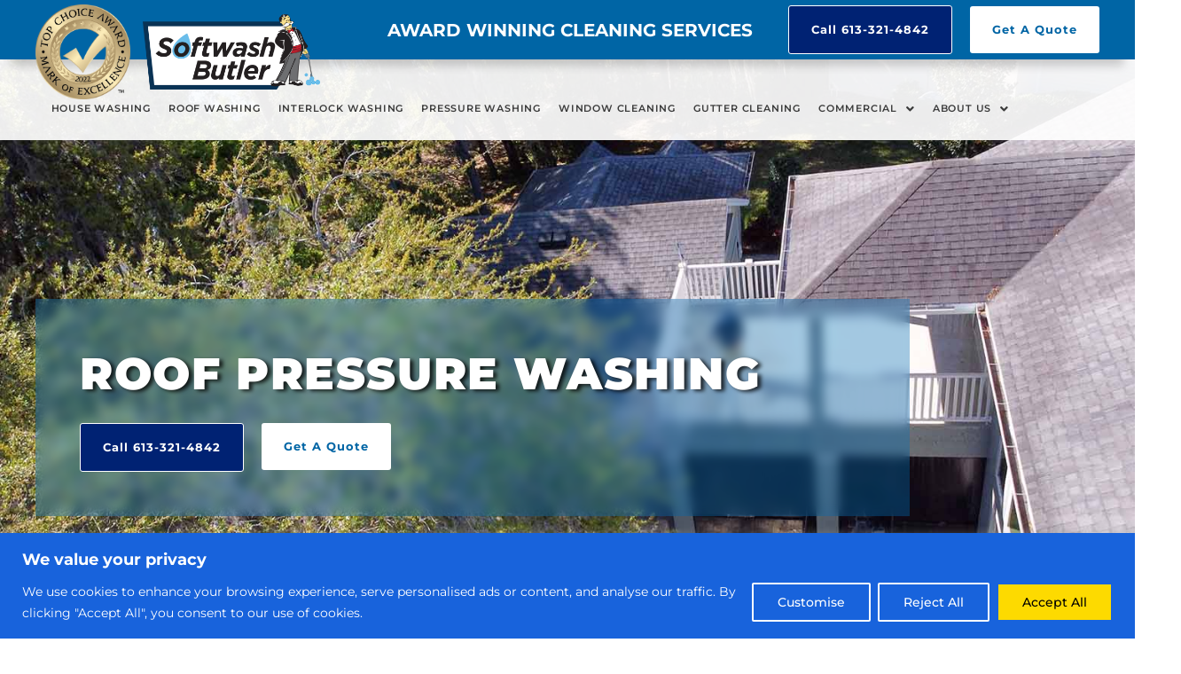

--- FILE ---
content_type: text/html; charset=UTF-8
request_url: https://www.softwashbutler.com/roof-pressure-washing/
body_size: 70072
content:
<!DOCTYPE html>
<html lang="en-US" prefix="og: https://ogp.me/ns#">
<head>
<meta charset="UTF-8">
<meta name="viewport" content="width=device-width, initial-scale=1">
	<link rel="profile" href="https://gmpg.org/xfn/11"> 
	
<!-- Search Engine Optimization by Rank Math - https://rankmath.com/ -->
<title>Roof Pressure Washing - Softwash Butler</title>
<link data-rocket-prefetch href="https://www.gstatic.com" rel="dns-prefetch">
<link data-rocket-prefetch href="https://www.googletagmanager.com" rel="dns-prefetch">
<link data-rocket-prefetch href="https://www.google.com" rel="dns-prefetch">
<link data-rocket-prefetch href="https://maps.googleapis.com" rel="dns-prefetch">
<link data-rocket-prefetch href="https://js.zi-scripts.com" rel="dns-prefetch">
<style id="wpr-usedcss">img:is([sizes=auto i],[sizes^="auto," i]){contain-intrinsic-size:3000px 1500px}address,body,dd,dl,dt,fieldset,figure,h1,h2,h3,h4,html,iframe,legend,li,ol,p,textarea,ul{border:0;font-size:100%;font-style:inherit;font-weight:inherit;margin:0;outline:0;padding:0;vertical-align:baseline}html{-webkit-text-size-adjust:100%;-ms-text-size-adjust:100%}body{margin:0}main,nav{display:block}progress{display:inline-block;vertical-align:baseline}a{background-color:transparent}a:active{outline:0}a,a:focus,a:hover,a:visited{text-decoration:none}img{border:0}svg:not(:root){overflow:hidden}figure{margin:0}code,kbd{font-size:1em}button,input,optgroup,select,textarea{color:inherit;font:inherit;margin:0}button{overflow:visible}button,select{text-transform:none}button,html input[type=button],input[type=reset],input[type=submit]{-webkit-appearance:button;cursor:pointer}button[disabled],html input[disabled]{cursor:default}button::-moz-focus-inner,input::-moz-focus-inner{border:0;padding:0}input{line-height:normal}input[type=checkbox],input[type=radio]{box-sizing:border-box;padding:0}input[type=number]::-webkit-inner-spin-button,input[type=number]::-webkit-outer-spin-button{height:auto}input[type=search]{-webkit-appearance:textfield;box-sizing:content-box}#comments .submit{padding:10px 15px;border-radius:2px;line-height:1.85714285714286;border:0}input[type=search]::-webkit-search-cancel-button,input[type=search]::-webkit-search-decoration{-webkit-appearance:none}fieldset{border:1px solid var(--ast-border-color);margin:0;padding:.35em .625em .75em}legend{border:0;padding:0}fieldset legend{margin-bottom:1.5em;padding:0 .5em}textarea{overflow:auto}optgroup{font-weight:700}table{border-collapse:collapse;border-spacing:0}td{padding:0}.ast-container{max-width:100%}.ast-container{margin-left:auto;margin-right:auto;padding-left:20px;padding-right:20px}h1,h2,h3,h4{clear:both}h1{color:#808285;font-size:2em;line-height:1.2}h2{color:#808285;font-size:1.7em;line-height:1.3}h3{color:#808285;font-size:1.5em;line-height:1.4}h4{color:#808285;line-height:1.5;font-size:1.3em}html{box-sizing:border-box}*,:after,:before{box-sizing:inherit}body{color:#808285;background:#fff;font-style:normal}ol,ul{margin:0 0 1.5em 3em}ul{list-style:disc}ol{list-style:decimal}li>ol,li>ul{margin-bottom:0;margin-left:1.5em}dt{font-weight:600}dd{margin:0 1.5em 1em}b,strong{font-weight:700}cite,em,i{font-style:italic}address{margin:0 0 1.5em}address,cite{font-style:italic}code,kbd,tt,var{font:15px Monaco,Consolas,"Andale Mono","DejaVu Sans Mono",monospace}img{height:auto;max-width:100%}.button,button,input,select,textarea{color:#808285;font-weight:400;font-size:100%;margin:0;vertical-align:baseline}button,input{line-height:normal}table,td{border:1px solid var(--ast-border-color)}table{border-collapse:separate;border-spacing:0;border-width:1px 0 0 1px;margin:0 0 1.5em;width:100%}td{padding:.7em 1em;border-width:0 1px 1px 0}.button,button,input[type=button],input[type=reset],input[type=submit]{border:1px solid;border-color:var(--ast-border-color);border-radius:2px;background:#e6e6e6;padding:.6em 1em .4em;color:#fff}.button:focus,.button:hover,button:focus,button:hover,input[type=button]:focus,input[type=button]:hover,input[type=reset]:focus,input[type=reset]:hover,input[type=submit]:focus,input[type=submit]:hover{color:#fff;border-color:var(--ast-border-color)}.button:active,.button:focus,button:active,button:focus,input[type=button]:active,input[type=button]:focus,input[type=reset]:active,input[type=reset]:focus,input[type=submit]:active,input[type=submit]:focus{border-color:var(--ast-border-color);outline:0}input[type=email],input[type=password],input[type=search],input[type=text],input[type=url],textarea{color:#666;border:1px solid var(--ast-border-color);border-radius:2px;-webkit-appearance:none}input[type=email]:focus,input[type=password]:focus,input[type=search]:focus,input[type=text]:focus,input[type=url]:focus,textarea:focus{color:#111}textarea{padding-left:3px;width:100%}a{color:#4169e1}a:focus,a:hover{color:#191970}a:focus{outline:dotted thin}a:hover{outline:0}.screen-reader-text{border:0;clip:rect(1px,1px,1px,1px);height:1px;margin:-1px;overflow:hidden;padding:0;position:absolute;width:1px;word-wrap:normal!important}.screen-reader-text:focus{background-color:#f1f1f1;border-radius:2px;box-shadow:0 0 2px 2px rgba(0,0,0,.6);clip:auto!important;color:#21759b;display:block;font-size:12.25px;font-size:.875rem;height:auto;left:5px;line-height:normal;padding:15px 23px 14px;text-decoration:none;top:5px;width:auto;z-index:100000}.aligncenter{clear:both;text-align:center;display:block;margin-left:auto;margin-right:auto}embed,iframe,object{max-width:100%}.wp-caption{margin-bottom:1.5em;max-width:100%}.wp-caption img[class*=wp-image-]{display:block;margin-left:auto;margin-right:auto}.wp-caption .wp-caption-text{margin:.8075em 0}.wp-caption-text{text-align:center}::selection{color:#fff;background:#0274be}body{-webkit-font-smoothing:antialiased;-moz-osx-font-smoothing:grayscale}body:not(.logged-in){position:relative}#page{position:relative}a,a:focus{text-decoration:none}.site-header a *,a{transition:all .2s linear}img{vertical-align:middle}p{margin-bottom:1.75em}.button,input[type=button],input[type=submit]{border-radius:0;padding:18px 30px;border:0;box-shadow:none;text-shadow:none}.button:hover,input[type=button]:hover,input[type=submit]:hover{box-shadow:none}.button:active,.button:focus,input[type=button]:active,input[type=button]:focus,input[type=submit]:active,input[type=submit]:focus{box-shadow:none}.search-form .search-field{outline:0}.ast-search-menu-icon{position:relative;z-index:3}.site .skip-link{background-color:#f1f1f1;box-shadow:0 0 1px 1px rgba(0,0,0,.2);color:#21759b;display:block;font-family:Montserrat,"Helvetica Neue",sans-serif;font-size:14px;font-weight:700;left:-9999em;outline:0;padding:15px 23px 14px;text-decoration:none;text-transform:none;top:-9999em}.site .skip-link:focus{clip:auto;height:auto;left:6px;top:7px;width:auto;z-index:100000;outline:dotted thin}input,select{line-height:1}body,button,input[type=button],input[type=submit],textarea{line-height:1.85714285714286}body{background-color:#fff}#page{display:block}#primary{width:100%}#primary{margin:4em 0}.ast-search-icon .astra-search-icon{font-size:1.3em}.ast-header-break-point .dropdown-menu-toggle{display:none}.site-header .menu-link *{transition:none}.ast-header-break-point .main-header-bar-navigation{flex:auto}.sticky{display:block}.hentry{margin:0 0 1.5em}body{overflow-x:hidden}.widget{margin:0 0 2.8em}.widget:last-child{margin-bottom:0}.widget select{max-width:100%}.widget ul{margin:0;list-style-type:none}.ast-nav-menu .sub-menu{line-height:1.45}.ast-header-break-point #ast-mobile-header{display:block}.ast-header-break-point .main-header-bar-navigation{line-height:3}.ast-header-break-point .main-header-bar-navigation .menu-item-has-children>.ast-menu-toggle{display:inline-block;position:absolute;font-size:inherit;top:0;right:20px;cursor:pointer;-webkit-font-smoothing:antialiased;-moz-osx-font-smoothing:grayscale;padding:0 .907em;font-weight:400;line-height:inherit}.ast-header-break-point .main-header-bar-navigation .menu-item-has-children .sub-menu{display:none}.ast-header-break-point .ast-nav-menu .sub-menu{line-height:3}.ast-hfb-header.ast-header-break-point .main-header-bar-navigation{width:100%;margin:0}.site-header{z-index:99;position:relative}.ast-menu-toggle{display:none;background:0 0;color:inherit;border-style:dotted;border-color:transparent}.ast-menu-toggle:focus,.ast-menu-toggle:hover{background:0 0;border-color:inherit;color:inherit}.ast-menu-toggle:focus{outline:dotted thin}.ast-header-break-point .main-header-bar-navigation{width:calc(100% + 40px);margin:0 -20px}.ast-header-break-point .ast-builder-menu{width:100%}input[type=email],input[type=number],input[type=password],input[type=reset],input[type=search],input[type=text],input[type=url],select,textarea{color:#666;padding:.75em;height:auto;border-width:1px;border-style:solid;border-color:var(--ast-border-color);border-radius:2px;background:var(--ast-comment-inputs-background);box-shadow:none;box-sizing:border-box;transition:all .2s linear}input[type=email]:focus,input[type=password]:focus,input[type=reset]:focus,input[type=search]:focus,input[type=text]:focus,input[type=url]:focus,select:focus,textarea:focus{background-color:#fff;border-color:var(--ast-border-color);box-shadow:none}input[type=button],input[type=button]:focus,input[type=button]:hover,input[type=reset],input[type=reset]:focus,input[type=reset]:hover,input[type=submit],input[type=submit]:focus,input[type=submit]:hover{box-shadow:none}textarea{width:100%}input[type=search]:focus{outline:dotted thin}.astra-dark-mode-enable input[type=email],.astra-dark-mode-enable input[type=number],.astra-dark-mode-enable input[type=password],.astra-dark-mode-enable input[type=reset],.astra-dark-mode-enable input[type=search],.astra-dark-mode-enable input[type=text],.astra-dark-mode-enable input[type=url],.astra-dark-mode-enable textarea{background-color:var(--ast-global-color-secondary,--ast-global-color-5);color:var(--ast-global-color-2)!important;border:1px solid var(--ast-border-color)}.astra-dark-mode-enable input[type=email]:focus,.astra-dark-mode-enable input[type=number]:focus,.astra-dark-mode-enable input[type=password]:focus,.astra-dark-mode-enable input[type=reset]:focus,.astra-dark-mode-enable input[type=search]:focus,.astra-dark-mode-enable input[type=text]:focus,.astra-dark-mode-enable input[type=url]:focus,.astra-dark-mode-enable textarea:focus{border:1px solid var(--ast-global-color-0)!important;background-color:var(--ast-global-color-secondary,--ast-global-color-5)!important}.astra-dark-mode-enable select{background-color:var(--ast-global-color-secondary,--ast-global-color-5);border-color:var(--ast-border-color);color:var(--ast-global-color-2)}input[type=range]{-webkit-appearance:none;width:100%;margin:5.7px 0;padding:0;border:none}input[type=range]:focus{outline:0}input[type=range]::-webkit-slider-runnable-track{width:100%;height:8.6px;cursor:pointer;box-shadow:2.6px 2.6px .4px #ccc,0 0 2.6px #d9d9d9;background:rgba(255,255,255,.2);border-radius:13.6px;border:0 solid #fff}input[type=range]::-webkit-slider-thumb{box-shadow:0 0 0 rgba(255,221,0,.37),0 0 0 rgba(255,224,26,.37);border:7.9px solid #0274be;height:20px;width:20px;border-radius:50px;background:#0274be;cursor:pointer;-webkit-appearance:none;margin-top:-5.7px}input[type=range]:focus::-webkit-slider-runnable-track{background:rgba(255,255,255,.2)}input[type=range]::-moz-range-track{width:100%;height:8.6px;cursor:pointer;box-shadow:2.6px 2.6px .4px #ccc,0 0 2.6px #d9d9d9;background:rgba(255,255,255,.2);border-radius:13.6px;border:0 solid #fff}input[type=range]::-moz-range-thumb{box-shadow:0 0 0 rgba(255,221,0,.37),0 0 0 rgba(255,224,26,.37);border:7.9px solid #0274be;height:20px;width:20px;border-radius:50px;background:#0274be;cursor:pointer}input[type=range]::-ms-track{width:100%;height:8.6px;cursor:pointer;background:0 0;border-color:transparent;color:transparent}input[type=range]::-ms-fill-lower{background:rgba(199,199,199,.2);border:0 solid #fff;border-radius:27.2px;box-shadow:2.6px 2.6px .4px #ccc,0 0 2.6px #d9d9d9}input[type=range]::-ms-fill-upper{background:rgba(255,255,255,.2);border:0 solid #fff;border-radius:27.2px;box-shadow:2.6px 2.6px .4px #ccc,0 0 2.6px #d9d9d9}input[type=range]::-ms-thumb{box-shadow:0 0 0 rgba(255,221,0,.37),0 0 0 rgba(255,224,26,.37);border:7.9px solid #0274be;height:20px;width:20px;border-radius:50px;background:#0274be;cursor:pointer;height:8.6px}input[type=range]:focus::-ms-fill-lower{background:rgba(255,255,255,.2)}input[type=range]:focus::-ms-fill-upper{background:rgba(255,255,255,.2)}input[type=color]{border:none;width:100px;padding:0;height:30px;cursor:pointer}input[type=color]::-webkit-color-swatch-wrapper{padding:0;border:none}input[type=color]::-webkit-color-swatch{border:none}.search .site-content .content-area .search-form{margin-bottom:3em}:root{--ast-post-nav-space:0;--ast-container-default-xlg-padding:6.67em;--ast-container-default-lg-padding:5.67em;--ast-container-default-slg-padding:4.34em;--ast-container-default-md-padding:3.34em;--ast-container-default-sm-padding:6.67em;--ast-container-default-xs-padding:2.4em;--ast-container-default-xxs-padding:1.4em;--ast-code-block-background:#EEEEEE;--ast-comment-inputs-background:#FAFAFA;--ast-normal-container-width:1200px;--ast-narrow-container-width:750px;--ast-blog-title-font-weight:normal;--ast-blog-meta-weight:inherit;--ast-global-color-primary:var(--ast-global-color-5);--ast-global-color-secondary:var(--ast-global-color-4);--ast-global-color-alternate-background:var(--ast-global-color-7);--ast-global-color-subtle-background:var(--ast-global-color-6);--ast-bg-style-guide:#F8FAFC;--ast-shadow-style-guide:0px 0px 4px 0 #00000057;--ast-global-dark-bg-style:#fff;--ast-global-dark-lfs:#fbfbfb;--ast-widget-bg-color:#fafafa;--ast-wc-container-head-bg-color:#fbfbfb;--ast-title-layout-bg:#eeeeee;--ast-search-border-color:#e7e7e7;--ast-lifter-hover-bg:#e6e6e6;--ast-gallery-block-color:#000;--srfm-color-input-label:var(--ast-global-color-2)}html{font-size:93.75%}a{color:var(--ast-global-color-0)}a:focus,a:hover{color:var(--ast-global-color-1)}body,button,input,select,textarea{font-family:-apple-system,BlinkMacSystemFont,'Segoe UI',Roboto,Oxygen-Sans,Ubuntu,Cantarell,'Helvetica Neue',sans-serif;font-weight:inherit;font-size:15px;font-size:1rem;line-height:var(--ast-body-line-height,1.65em)}h1,h2,h3,h4{font-weight:600}h1{font-size:40px;font-size:2.6666666666667rem;font-weight:600;line-height:1.4em}h2{font-size:32px;font-size:2.1333333333333rem;font-weight:600;line-height:1.3em}h3{font-size:26px;font-size:1.7333333333333rem;font-weight:600;line-height:1.3em}h4{font-size:24px;font-size:1.6rem;line-height:1.2em;font-weight:600}::selection{background-color:var(--ast-global-color-0);color:#fff}body,h1,h2,h3,h4{color:var(--ast-global-color-3)}input:focus,input[type=email]:focus,input[type=password]:focus,input[type=reset]:focus,input[type=search]:focus,input[type=text]:focus,input[type=url]:focus,textarea:focus{border-color:var(--ast-global-color-0)}input[type=checkbox]:checked,input[type=checkbox]:focus:checked,input[type=checkbox]:hover:checked,input[type=radio]:checked,input[type=range]::-webkit-slider-thumb,input[type=reset]{border-color:var(--ast-global-color-0);background-color:var(--ast-global-color-0);box-shadow:none}.ast-search-menu-icon form.search-form{padding-right:0}.ast-search-menu-icon.slide-search input.search-field{width:0}.search-form input.search-field:focus{outline:0}.ast-single-post .elementor-widget-button .elementor-button{text-decoration:none}#close:focus-visible,.ast-header-navigation-arrow:focus-visible,.ast-menu-toggle:focus-visible,.ast-search-menu-icon.slide-search a:focus-visible:focus-visible,.astra-search-icon:focus-visible,.site .skip-link:focus-visible,.woocommerce .astra-shop-summary-wrap a:focus-visible,a:focus-visible{outline-style:dotted;outline-color:inherit;outline-width:thin}#ast-scroll-top:focus,.ast-mobile-popup-drawer.active .menu-toggle-close:focus,input:focus,input[type=email]:focus,input[type=number]:focus,input[type=password]:focus,input[type=reset]:focus,input[type=search]:focus,input[type=text]:focus,input[type=url]:focus,textarea:focus{border-style:dotted;border-color:inherit;border-width:thin}input{outline:0}.ast-page-builder-template .hentry{margin:0}.ast-page-builder-template .site-content>.ast-container{max-width:100%;padding:0}.ast-page-builder-template .site .site-content #primary{padding:0;margin:0}.ast-page-builder-template.single-post .site-content>.ast-container{max-width:100%}@media (max-width:921.9px){#ast-desktop-header{display:none}}.elementor-widget-button .elementor-button{border-style:solid;text-decoration:none;border-top-width:0;border-right-width:0;border-left-width:0;border-bottom-width:0}body .elementor-button,body .elementor-button.elementor-size-sm{padding-top:15px;padding-right:30px;padding-bottom:15px;padding-left:30px}.elementor-widget-button .elementor-button{border-color:var(--ast-global-color-0);background-color:var(--ast-global-color-0)}.elementor-widget-button .elementor-button:focus,.elementor-widget-button .elementor-button:hover{color:#fff;background-color:var(--ast-global-color-1);border-color:var(--ast-global-color-1)}.elementor-widget-button .elementor-button,.elementor-widget-button .elementor-button:visited{color:#fff}.elementor-widget-button .elementor-button{line-height:1em}.elementor-widget-heading h1.elementor-heading-title{line-height:1.4em}.elementor-widget-heading h2.elementor-heading-title{line-height:1.3em}.elementor-widget-heading h3.elementor-heading-title{line-height:1.3em}.elementor-widget-heading h4.elementor-heading-title{line-height:1.2em}.button,.menu-toggle,button,input#submit,input[type=button],input[type=reset],input[type=submit]{border-style:solid;border-top-width:0;border-right-width:0;border-left-width:0;border-bottom-width:0;color:#fff;border-color:var(--ast-global-color-0);background-color:var(--ast-global-color-0);padding-top:15px;padding-right:30px;padding-bottom:15px;padding-left:30px;font-family:inherit;font-weight:inherit;line-height:1em}.menu-toggle:hover,button:focus,button:hover,input#submit:focus,input#submit:hover,input[type=button]:focus,input[type=button]:hover,input[type=reset]:focus,input[type=reset]:hover,input[type=submit]:focus,input[type=submit]:hover{color:#fff;background-color:var(--ast-global-color-1);border-color:var(--ast-global-color-1)}@media (min-width:544px){.ast-container{max-width:100%}}#ast-mobile-header .ast-site-header-cart-li a{pointer-events:none}@media (max-width:921px){#primary{padding:1.5em 0;margin:0}.elementor-widget-button .elementor-button,.elementor-widget-button .elementor-button.elementor-size-sm{padding-top:14px;padding-right:28px;padding-bottom:14px;padding-left:28px}.button,.menu-toggle,button,input#submit,input[type=button],input[type=reset],input[type=submit]{padding-top:14px;padding-right:28px;padding-bottom:14px;padding-left:28px}h1{font-size:30px}h2{font-size:25px}h3{font-size:20px}}@media (max-width:544px){.elementor-widget-button .elementor-button,.elementor-widget-button .elementor-button.elementor-size-sm{padding-top:12px;padding-right:24px;padding-bottom:12px;padding-left:24px}.button,.menu-toggle,button,input#submit,input[type=button],input[type=reset],input[type=submit]{padding-top:12px;padding-right:24px;padding-bottom:12px;padding-left:24px}.ast-search-menu-icon.ast-dropdown-active .search-field{width:170px}h1{font-size:30px}h2{font-size:25px}h3{font-size:20px}html{font-size:85.5%}}@media (min-width:922px){#ast-mobile-header{display:none}.ast-container{max-width:1240px}.site-content .ast-container{display:flex}}ol,ul{margin-left:20px}:root{--ast-global-color-0:#0170B9;--ast-global-color-1:#3a3a3a;--ast-global-color-2:#3a3a3a;--ast-global-color-3:#4B4F58;--ast-global-color-4:#F5F5F5;--ast-global-color-5:#FFFFFF;--ast-global-color-6:#E5E5E5;--ast-global-color-7:#424242;--ast-global-color-8:#000000}:root{--ast-border-color:#dddddd}h1,h2,h3,h4{color:var(--ast-global-color-2)}.elementor-posts-container [CLASS*=ast-width-]{width:100%}.elementor-screen-only,.screen-reader-text,.screen-reader-text span{top:0!important}.ast-mobile-popup-content .ast-submenu-expanded>.ast-menu-toggle{transform:rotateX(180deg);overflow-y:auto}.ast-page-builder-template{background-color:var(--ast-global-color-5)}@media (max-width:921px){html{font-size:85.5%}.site-content .ast-container{flex-direction:column}.ast-page-builder-template{background-color:var(--ast-global-color-5)}}@media (max-width:544px){.ast-page-builder-template{background-color:var(--ast-global-color-5)}}.ast-desktop-header-content>*,.ast-mobile-header-content>*{padding:10px 0;height:auto}.ast-desktop-header-content>:first-child,.ast-mobile-header-content>:first-child{padding-top:10px}.ast-desktop-header-content>.ast-builder-menu,.ast-mobile-header-content>.ast-builder-menu{padding-top:0}.ast-desktop-header-content>:last-child,.ast-mobile-header-content>:last-child{padding-bottom:0}.ast-desktop-header-content .main-header-bar-navigation .ast-submenu-expanded>.ast-menu-toggle::before{transform:rotateX(180deg)}#ast-desktop-header .ast-desktop-header-content,.ast-desktop-header-content .ast-search-icon,.ast-main-header-nav-open.ast-popup-nav-open .ast-desktop-header-content,.ast-mobile-header-content .ast-search-icon{display:none}.ast-main-header-nav-open.ast-header-break-point #ast-desktop-header .ast-desktop-header-content{display:block}.ast-desktop-header-content .ast-search-menu-icon,.ast-desktop-header-content .ast-search-menu-icon.slide-search,.ast-mobile-header-content .ast-search-menu-icon,.ast-mobile-header-content .ast-search-menu-icon.slide-search{width:100%;position:relative;display:block;right:auto;transform:none}.ast-desktop-header-content .ast-search-menu-icon .search-form,.ast-desktop-header-content .ast-search-menu-icon.slide-search .search-form,.ast-mobile-header-content .ast-search-menu-icon .search-form,.ast-mobile-header-content .ast-search-menu-icon.slide-search .search-form{right:0;visibility:visible;opacity:1;position:relative;top:auto;transform:none;padding:0;display:block;overflow:hidden}.ast-desktop-header-content .ast-search-menu-icon .search-field,.ast-mobile-header-content .ast-search-menu-icon .search-field{width:100%;padding-right:5.5em}.ast-mobile-popup-drawer.active .ast-mobile-popup-inner{background-color:#fff}.ast-desktop-header-content{background-color:#fff}.ast-desktop-header-content>*,.ast-desktop-popup-content>*,.ast-mobile-header-content>*,.ast-mobile-popup-content>*{padding-top:0;padding-bottom:0}.ast-mobile-popup-drawer.active .menu-toggle-close{color:#3a3a3a}:root{--e-global-color-astglobalcolor0:#0170B9;--e-global-color-astglobalcolor1:#3a3a3a;--e-global-color-astglobalcolor2:#3a3a3a;--e-global-color-astglobalcolor3:#4B4F58;--e-global-color-astglobalcolor4:#F5F5F5;--e-global-color-astglobalcolor5:#FFFFFF;--e-global-color-astglobalcolor6:#E5E5E5;--e-global-color-astglobalcolor7:#424242;--e-global-color-astglobalcolor8:#000000}img.emoji{display:inline!important;border:none!important;box-shadow:none!important;height:1em!important;width:1em!important;margin:0 .07em!important;vertical-align:-.1em!important;background:0 0!important;padding:0!important}:where(.wp-block-button__link){border-radius:9999px;box-shadow:none;padding:calc(.667em + 2px) calc(1.333em + 2px);text-decoration:none}:root :where(.wp-block-button .wp-block-button__link.is-style-outline),:root :where(.wp-block-button.is-style-outline>.wp-block-button__link){border:2px solid;padding:.667em 1.333em}:root :where(.wp-block-button .wp-block-button__link.is-style-outline:not(.has-text-color)),:root :where(.wp-block-button.is-style-outline>.wp-block-button__link:not(.has-text-color)){color:currentColor}:root :where(.wp-block-button .wp-block-button__link.is-style-outline:not(.has-background)),:root :where(.wp-block-button.is-style-outline>.wp-block-button__link:not(.has-background)){background-color:initial;background-image:none}:where(.wp-block-calendar table:not(.has-background) th){background:#ddd}:where(.wp-block-columns){margin-bottom:1.75em}:where(.wp-block-columns.has-background){padding:1.25em 2.375em}:where(.wp-block-post-comments input[type=submit]){border:none}:where(.wp-block-cover-image:not(.has-text-color)),:where(.wp-block-cover:not(.has-text-color)){color:#fff}:where(.wp-block-cover-image.is-light:not(.has-text-color)),:where(.wp-block-cover.is-light:not(.has-text-color)){color:#000}:root :where(.wp-block-cover h1:not(.has-text-color)),:root :where(.wp-block-cover h2:not(.has-text-color)),:root :where(.wp-block-cover h3:not(.has-text-color)),:root :where(.wp-block-cover h4:not(.has-text-color)),:root :where(.wp-block-cover h5:not(.has-text-color)),:root :where(.wp-block-cover h6:not(.has-text-color)),:root :where(.wp-block-cover p:not(.has-text-color)){color:inherit}:where(.wp-block-file){margin-bottom:1.5em}:where(.wp-block-file__button){border-radius:2em;display:inline-block;padding:.5em 1em}:where(.wp-block-file__button):is(a):active,:where(.wp-block-file__button):is(a):focus,:where(.wp-block-file__button):is(a):hover,:where(.wp-block-file__button):is(a):visited{box-shadow:none;color:#fff;opacity:.85;text-decoration:none}:where(.wp-block-group.wp-block-group-is-layout-constrained){position:relative}:root :where(.wp-block-image.is-style-rounded img,.wp-block-image .is-style-rounded img){border-radius:9999px}.wp-lightbox-overlay.active{visibility:visible}@media not (prefers-reduced-motion){.wp-lightbox-overlay.active{animation:.25s both turn-on-visibility}.wp-lightbox-overlay.active img{animation:.35s both turn-on-visibility}.wp-lightbox-overlay.show-closing-animation:not(.active){animation:.35s both turn-off-visibility}.wp-lightbox-overlay.show-closing-animation:not(.active) img{animation:.25s both turn-off-visibility}.wp-lightbox-overlay.zoom.active{animation:none;opacity:1;visibility:visible}.wp-lightbox-overlay.zoom.active .lightbox-image-container{animation:.4s lightbox-zoom-in}.wp-lightbox-overlay.zoom.active .lightbox-image-container img{animation:none}.wp-lightbox-overlay.zoom.active .scrim{animation:.4s forwards turn-on-visibility}.wp-lightbox-overlay.zoom.show-closing-animation:not(.active){animation:none}.wp-lightbox-overlay.zoom.show-closing-animation:not(.active) .lightbox-image-container{animation:.4s lightbox-zoom-out}.wp-lightbox-overlay.zoom.show-closing-animation:not(.active) .lightbox-image-container img{animation:none}.wp-lightbox-overlay.zoom.show-closing-animation:not(.active) .scrim{animation:.4s forwards turn-off-visibility}}@keyframes turn-on-visibility{0%{opacity:0}to{opacity:1}}@keyframes turn-off-visibility{0%{opacity:1;visibility:visible}99%{opacity:0;visibility:visible}to{opacity:0;visibility:hidden}}@keyframes lightbox-zoom-in{0%{transform:translate(calc((-100vw + var(--wp--lightbox-scrollbar-width))/ 2 + var(--wp--lightbox-initial-left-position)),calc(-50vh + var(--wp--lightbox-initial-top-position))) scale(var(--wp--lightbox-scale))}to{transform:translate(-50%,-50%) scale(1)}}@keyframes lightbox-zoom-out{0%{transform:translate(-50%,-50%) scale(1);visibility:visible}99%{visibility:visible}to{transform:translate(calc((-100vw + var(--wp--lightbox-scrollbar-width))/ 2 + var(--wp--lightbox-initial-left-position)),calc(-50vh + var(--wp--lightbox-initial-top-position))) scale(var(--wp--lightbox-scale));visibility:hidden}}:where(.wp-block-latest-comments:not([style*=line-height] .wp-block-latest-comments__comment)){line-height:1.1}:where(.wp-block-latest-comments:not([style*=line-height] .wp-block-latest-comments__comment-excerpt p)){line-height:1.8}:root :where(.wp-block-latest-posts.is-grid){padding:0}:root :where(.wp-block-latest-posts.wp-block-latest-posts__list){padding-left:0}ol,ul{box-sizing:border-box}:root :where(.wp-block-list.has-background){padding:1.25em 2.375em}:where(.wp-block-navigation.has-background .wp-block-navigation-item a:not(.wp-element-button)),:where(.wp-block-navigation.has-background .wp-block-navigation-submenu a:not(.wp-element-button)){padding:.5em 1em}:where(.wp-block-navigation .wp-block-navigation__submenu-container .wp-block-navigation-item a:not(.wp-element-button)),:where(.wp-block-navigation .wp-block-navigation__submenu-container .wp-block-navigation-submenu a:not(.wp-element-button)),:where(.wp-block-navigation .wp-block-navigation__submenu-container .wp-block-navigation-submenu button.wp-block-navigation-item__content),:where(.wp-block-navigation .wp-block-navigation__submenu-container .wp-block-pages-list__item button.wp-block-navigation-item__content){padding:.5em 1em}:root :where(p.has-background){padding:1.25em 2.375em}:where(p.has-text-color:not(.has-link-color)) a{color:inherit}:where(.wp-block-post-comments-form) input:not([type=submit]),:where(.wp-block-post-comments-form) textarea{border:1px solid #949494;font-family:inherit;font-size:1em}:where(.wp-block-post-comments-form) input:where(:not([type=submit]):not([type=checkbox])),:where(.wp-block-post-comments-form) textarea{padding:calc(.667em + 2px)}:where(.wp-block-post-excerpt){box-sizing:border-box;margin-bottom:var(--wp--style--block-gap);margin-top:var(--wp--style--block-gap)}:where(.wp-block-preformatted.has-background){padding:1.25em 2.375em}:where(.wp-block-search__button){border:1px solid #ccc;padding:6px 10px}:where(.wp-block-search__input){font-family:inherit;font-size:inherit;font-style:inherit;font-weight:inherit;letter-spacing:inherit;line-height:inherit;text-transform:inherit}:where(.wp-block-search__button-inside .wp-block-search__inside-wrapper){border:1px solid #949494;box-sizing:border-box;padding:4px}:where(.wp-block-search__button-inside .wp-block-search__inside-wrapper) .wp-block-search__input{border:none;border-radius:0;padding:0 4px}:where(.wp-block-search__button-inside .wp-block-search__inside-wrapper) .wp-block-search__input:focus{outline:0}:where(.wp-block-search__button-inside .wp-block-search__inside-wrapper) :where(.wp-block-search__button){padding:4px 8px}:root :where(.wp-block-separator.is-style-dots){height:auto;line-height:1;text-align:center}:root :where(.wp-block-separator.is-style-dots):before{color:currentColor;content:"···";font-family:serif;font-size:1.5em;letter-spacing:2em;padding-left:2em}:root :where(.wp-block-site-logo.is-style-rounded){border-radius:9999px}:where(.wp-block-social-links:not(.is-style-logos-only)) .wp-social-link{background-color:#f0f0f0;color:#444}:where(.wp-block-social-links:not(.is-style-logos-only)) .wp-social-link-amazon{background-color:#f90;color:#fff}:where(.wp-block-social-links:not(.is-style-logos-only)) .wp-social-link-bandcamp{background-color:#1ea0c3;color:#fff}:where(.wp-block-social-links:not(.is-style-logos-only)) .wp-social-link-behance{background-color:#0757fe;color:#fff}:where(.wp-block-social-links:not(.is-style-logos-only)) .wp-social-link-bluesky{background-color:#0a7aff;color:#fff}:where(.wp-block-social-links:not(.is-style-logos-only)) .wp-social-link-codepen{background-color:#1e1f26;color:#fff}:where(.wp-block-social-links:not(.is-style-logos-only)) .wp-social-link-deviantart{background-color:#02e49b;color:#fff}:where(.wp-block-social-links:not(.is-style-logos-only)) .wp-social-link-discord{background-color:#5865f2;color:#fff}:where(.wp-block-social-links:not(.is-style-logos-only)) .wp-social-link-dribbble{background-color:#e94c89;color:#fff}:where(.wp-block-social-links:not(.is-style-logos-only)) .wp-social-link-dropbox{background-color:#4280ff;color:#fff}:where(.wp-block-social-links:not(.is-style-logos-only)) .wp-social-link-etsy{background-color:#f45800;color:#fff}:where(.wp-block-social-links:not(.is-style-logos-only)) .wp-social-link-facebook{background-color:#0866ff;color:#fff}:where(.wp-block-social-links:not(.is-style-logos-only)) .wp-social-link-fivehundredpx{background-color:#000;color:#fff}:where(.wp-block-social-links:not(.is-style-logos-only)) .wp-social-link-flickr{background-color:#0461dd;color:#fff}:where(.wp-block-social-links:not(.is-style-logos-only)) .wp-social-link-foursquare{background-color:#e65678;color:#fff}:where(.wp-block-social-links:not(.is-style-logos-only)) .wp-social-link-github{background-color:#24292d;color:#fff}:where(.wp-block-social-links:not(.is-style-logos-only)) .wp-social-link-goodreads{background-color:#eceadd;color:#382110}:where(.wp-block-social-links:not(.is-style-logos-only)) .wp-social-link-google{background-color:#ea4434;color:#fff}:where(.wp-block-social-links:not(.is-style-logos-only)) .wp-social-link-gravatar{background-color:#1d4fc4;color:#fff}:where(.wp-block-social-links:not(.is-style-logos-only)) .wp-social-link-instagram{background-color:#f00075;color:#fff}:where(.wp-block-social-links:not(.is-style-logos-only)) .wp-social-link-lastfm{background-color:#e21b24;color:#fff}:where(.wp-block-social-links:not(.is-style-logos-only)) .wp-social-link-linkedin{background-color:#0d66c2;color:#fff}:where(.wp-block-social-links:not(.is-style-logos-only)) .wp-social-link-mastodon{background-color:#3288d4;color:#fff}:where(.wp-block-social-links:not(.is-style-logos-only)) .wp-social-link-medium{background-color:#000;color:#fff}:where(.wp-block-social-links:not(.is-style-logos-only)) .wp-social-link-meetup{background-color:#f6405f;color:#fff}:where(.wp-block-social-links:not(.is-style-logos-only)) .wp-social-link-patreon{background-color:#000;color:#fff}:where(.wp-block-social-links:not(.is-style-logos-only)) .wp-social-link-pinterest{background-color:#e60122;color:#fff}:where(.wp-block-social-links:not(.is-style-logos-only)) .wp-social-link-pocket{background-color:#ef4155;color:#fff}:where(.wp-block-social-links:not(.is-style-logos-only)) .wp-social-link-reddit{background-color:#ff4500;color:#fff}:where(.wp-block-social-links:not(.is-style-logos-only)) .wp-social-link-skype{background-color:#0478d7;color:#fff}:where(.wp-block-social-links:not(.is-style-logos-only)) .wp-social-link-snapchat{background-color:#fefc00;color:#fff;stroke:#000}:where(.wp-block-social-links:not(.is-style-logos-only)) .wp-social-link-soundcloud{background-color:#ff5600;color:#fff}:where(.wp-block-social-links:not(.is-style-logos-only)) .wp-social-link-spotify{background-color:#1bd760;color:#fff}:where(.wp-block-social-links:not(.is-style-logos-only)) .wp-social-link-telegram{background-color:#2aabee;color:#fff}:where(.wp-block-social-links:not(.is-style-logos-only)) .wp-social-link-threads{background-color:#000;color:#fff}:where(.wp-block-social-links:not(.is-style-logos-only)) .wp-social-link-tiktok{background-color:#000;color:#fff}:where(.wp-block-social-links:not(.is-style-logos-only)) .wp-social-link-tumblr{background-color:#011835;color:#fff}:where(.wp-block-social-links:not(.is-style-logos-only)) .wp-social-link-twitch{background-color:#6440a4;color:#fff}:where(.wp-block-social-links:not(.is-style-logos-only)) .wp-social-link-twitter{background-color:#1da1f2;color:#fff}:where(.wp-block-social-links:not(.is-style-logos-only)) .wp-social-link-vimeo{background-color:#1eb7ea;color:#fff}:where(.wp-block-social-links:not(.is-style-logos-only)) .wp-social-link-vk{background-color:#4680c2;color:#fff}:where(.wp-block-social-links:not(.is-style-logos-only)) .wp-social-link-wordpress{background-color:#3499cd;color:#fff}:where(.wp-block-social-links:not(.is-style-logos-only)) .wp-social-link-whatsapp{background-color:#25d366;color:#fff}:where(.wp-block-social-links:not(.is-style-logos-only)) .wp-social-link-x{background-color:#000;color:#fff}:where(.wp-block-social-links:not(.is-style-logos-only)) .wp-social-link-yelp{background-color:#d32422;color:#fff}:where(.wp-block-social-links:not(.is-style-logos-only)) .wp-social-link-youtube{background-color:red;color:#fff}:where(.wp-block-social-links.is-style-logos-only) .wp-social-link{background:0 0}:where(.wp-block-social-links.is-style-logos-only) .wp-social-link svg{height:1.25em;width:1.25em}:where(.wp-block-social-links.is-style-logos-only) .wp-social-link-amazon{color:#f90}:where(.wp-block-social-links.is-style-logos-only) .wp-social-link-bandcamp{color:#1ea0c3}:where(.wp-block-social-links.is-style-logos-only) .wp-social-link-behance{color:#0757fe}:where(.wp-block-social-links.is-style-logos-only) .wp-social-link-bluesky{color:#0a7aff}:where(.wp-block-social-links.is-style-logos-only) .wp-social-link-codepen{color:#1e1f26}:where(.wp-block-social-links.is-style-logos-only) .wp-social-link-deviantart{color:#02e49b}:where(.wp-block-social-links.is-style-logos-only) .wp-social-link-discord{color:#5865f2}:where(.wp-block-social-links.is-style-logos-only) .wp-social-link-dribbble{color:#e94c89}:where(.wp-block-social-links.is-style-logos-only) .wp-social-link-dropbox{color:#4280ff}:where(.wp-block-social-links.is-style-logos-only) .wp-social-link-etsy{color:#f45800}:where(.wp-block-social-links.is-style-logos-only) .wp-social-link-facebook{color:#0866ff}:where(.wp-block-social-links.is-style-logos-only) .wp-social-link-fivehundredpx{color:#000}:where(.wp-block-social-links.is-style-logos-only) .wp-social-link-flickr{color:#0461dd}:where(.wp-block-social-links.is-style-logos-only) .wp-social-link-foursquare{color:#e65678}:where(.wp-block-social-links.is-style-logos-only) .wp-social-link-github{color:#24292d}:where(.wp-block-social-links.is-style-logos-only) .wp-social-link-goodreads{color:#382110}:where(.wp-block-social-links.is-style-logos-only) .wp-social-link-google{color:#ea4434}:where(.wp-block-social-links.is-style-logos-only) .wp-social-link-gravatar{color:#1d4fc4}:where(.wp-block-social-links.is-style-logos-only) .wp-social-link-instagram{color:#f00075}:where(.wp-block-social-links.is-style-logos-only) .wp-social-link-lastfm{color:#e21b24}:where(.wp-block-social-links.is-style-logos-only) .wp-social-link-linkedin{color:#0d66c2}:where(.wp-block-social-links.is-style-logos-only) .wp-social-link-mastodon{color:#3288d4}:where(.wp-block-social-links.is-style-logos-only) .wp-social-link-medium{color:#000}:where(.wp-block-social-links.is-style-logos-only) .wp-social-link-meetup{color:#f6405f}:where(.wp-block-social-links.is-style-logos-only) .wp-social-link-patreon{color:#000}:where(.wp-block-social-links.is-style-logos-only) .wp-social-link-pinterest{color:#e60122}:where(.wp-block-social-links.is-style-logos-only) .wp-social-link-pocket{color:#ef4155}:where(.wp-block-social-links.is-style-logos-only) .wp-social-link-reddit{color:#ff4500}:where(.wp-block-social-links.is-style-logos-only) .wp-social-link-skype{color:#0478d7}:where(.wp-block-social-links.is-style-logos-only) .wp-social-link-snapchat{color:#fff;stroke:#000}:where(.wp-block-social-links.is-style-logos-only) .wp-social-link-soundcloud{color:#ff5600}:where(.wp-block-social-links.is-style-logos-only) .wp-social-link-spotify{color:#1bd760}:where(.wp-block-social-links.is-style-logos-only) .wp-social-link-telegram{color:#2aabee}:where(.wp-block-social-links.is-style-logos-only) .wp-social-link-threads{color:#000}:where(.wp-block-social-links.is-style-logos-only) .wp-social-link-tiktok{color:#000}:where(.wp-block-social-links.is-style-logos-only) .wp-social-link-tumblr{color:#011835}:where(.wp-block-social-links.is-style-logos-only) .wp-social-link-twitch{color:#6440a4}:where(.wp-block-social-links.is-style-logos-only) .wp-social-link-twitter{color:#1da1f2}:where(.wp-block-social-links.is-style-logos-only) .wp-social-link-vimeo{color:#1eb7ea}:where(.wp-block-social-links.is-style-logos-only) .wp-social-link-vk{color:#4680c2}:where(.wp-block-social-links.is-style-logos-only) .wp-social-link-whatsapp{color:#25d366}:where(.wp-block-social-links.is-style-logos-only) .wp-social-link-wordpress{color:#3499cd}:where(.wp-block-social-links.is-style-logos-only) .wp-social-link-x{color:#000}:where(.wp-block-social-links.is-style-logos-only) .wp-social-link-yelp{color:#d32422}:where(.wp-block-social-links.is-style-logos-only) .wp-social-link-youtube{color:red}:root :where(.wp-block-social-links .wp-social-link a){padding:.25em}:root :where(.wp-block-social-links.is-style-logos-only .wp-social-link a){padding:0}:root :where(.wp-block-social-links.is-style-pill-shape .wp-social-link a){padding-left:.6666666667em;padding-right:.6666666667em}:root :where(.wp-block-tag-cloud.is-style-outline){display:flex;flex-wrap:wrap;gap:1ch}:root :where(.wp-block-tag-cloud.is-style-outline a){border:1px solid;font-size:unset!important;margin-right:0;padding:1ch 2ch;text-decoration:none!important}:root :where(.wp-block-table-of-contents){box-sizing:border-box}:where(.wp-block-term-description){box-sizing:border-box;margin-bottom:var(--wp--style--block-gap);margin-top:var(--wp--style--block-gap)}:where(pre.wp-block-verse){font-family:inherit}:root{--wp--preset--font-size--normal:16px;--wp--preset--font-size--huge:42px}.aligncenter{clear:both}.screen-reader-text{border:0;clip-path:inset(50%);height:1px;margin:-1px;overflow:hidden;padding:0;position:absolute;width:1px;word-wrap:normal!important}.screen-reader-text:focus{background-color:#ddd;clip-path:none;color:#444;display:block;font-size:1em;height:auto;left:5px;line-height:normal;padding:15px 23px 14px;text-decoration:none;top:5px;width:auto;z-index:100000}html :where(.has-border-color){border-style:solid}html :where([style*=border-top-color]){border-top-style:solid}html :where([style*=border-right-color]){border-right-style:solid}html :where([style*=border-bottom-color]){border-bottom-style:solid}html :where([style*=border-left-color]){border-left-style:solid}html :where([style*=border-width]){border-style:solid}html :where([style*=border-top-width]){border-top-style:solid}html :where([style*=border-right-width]){border-right-style:solid}html :where([style*=border-bottom-width]){border-bottom-style:solid}html :where([style*=border-left-width]){border-left-style:solid}html :where(img[class*=wp-image-]){height:auto;max-width:100%}:where(figure){margin:0 0 1em}html :where(.is-position-sticky){--wp-admin--admin-bar--position-offset:var(--wp-admin--admin-bar--height,0px)}@media screen and (max-width:600px){html :where(.is-position-sticky){--wp-admin--admin-bar--position-offset:0px}}:root{--wp--preset--aspect-ratio--square:1;--wp--preset--aspect-ratio--4-3:4/3;--wp--preset--aspect-ratio--3-4:3/4;--wp--preset--aspect-ratio--3-2:3/2;--wp--preset--aspect-ratio--2-3:2/3;--wp--preset--aspect-ratio--16-9:16/9;--wp--preset--aspect-ratio--9-16:9/16;--wp--preset--color--black:#000000;--wp--preset--color--cyan-bluish-gray:#abb8c3;--wp--preset--color--white:#ffffff;--wp--preset--color--pale-pink:#f78da7;--wp--preset--color--vivid-red:#cf2e2e;--wp--preset--color--luminous-vivid-orange:#ff6900;--wp--preset--color--luminous-vivid-amber:#fcb900;--wp--preset--color--light-green-cyan:#7bdcb5;--wp--preset--color--vivid-green-cyan:#00d084;--wp--preset--color--pale-cyan-blue:#8ed1fc;--wp--preset--color--vivid-cyan-blue:#0693e3;--wp--preset--color--vivid-purple:#9b51e0;--wp--preset--color--ast-global-color-0:var(--ast-global-color-0);--wp--preset--color--ast-global-color-1:var(--ast-global-color-1);--wp--preset--color--ast-global-color-2:var(--ast-global-color-2);--wp--preset--color--ast-global-color-3:var(--ast-global-color-3);--wp--preset--color--ast-global-color-4:var(--ast-global-color-4);--wp--preset--color--ast-global-color-5:var(--ast-global-color-5);--wp--preset--color--ast-global-color-6:var(--ast-global-color-6);--wp--preset--color--ast-global-color-7:var(--ast-global-color-7);--wp--preset--color--ast-global-color-8:var(--ast-global-color-8);--wp--preset--gradient--vivid-cyan-blue-to-vivid-purple:linear-gradient(135deg,rgba(6, 147, 227, 1) 0%,rgb(155, 81, 224) 100%);--wp--preset--gradient--light-green-cyan-to-vivid-green-cyan:linear-gradient(135deg,rgb(122, 220, 180) 0%,rgb(0, 208, 130) 100%);--wp--preset--gradient--luminous-vivid-amber-to-luminous-vivid-orange:linear-gradient(135deg,rgba(252, 185, 0, 1) 0%,rgba(255, 105, 0, 1) 100%);--wp--preset--gradient--luminous-vivid-orange-to-vivid-red:linear-gradient(135deg,rgba(255, 105, 0, 1) 0%,rgb(207, 46, 46) 100%);--wp--preset--gradient--very-light-gray-to-cyan-bluish-gray:linear-gradient(135deg,rgb(238, 238, 238) 0%,rgb(169, 184, 195) 100%);--wp--preset--gradient--cool-to-warm-spectrum:linear-gradient(135deg,rgb(74, 234, 220) 0%,rgb(151, 120, 209) 20%,rgb(207, 42, 186) 40%,rgb(238, 44, 130) 60%,rgb(251, 105, 98) 80%,rgb(254, 248, 76) 100%);--wp--preset--gradient--blush-light-purple:linear-gradient(135deg,rgb(255, 206, 236) 0%,rgb(152, 150, 240) 100%);--wp--preset--gradient--blush-bordeaux:linear-gradient(135deg,rgb(254, 205, 165) 0%,rgb(254, 45, 45) 50%,rgb(107, 0, 62) 100%);--wp--preset--gradient--luminous-dusk:linear-gradient(135deg,rgb(255, 203, 112) 0%,rgb(199, 81, 192) 50%,rgb(65, 88, 208) 100%);--wp--preset--gradient--pale-ocean:linear-gradient(135deg,rgb(255, 245, 203) 0%,rgb(182, 227, 212) 50%,rgb(51, 167, 181) 100%);--wp--preset--gradient--electric-grass:linear-gradient(135deg,rgb(202, 248, 128) 0%,rgb(113, 206, 126) 100%);--wp--preset--gradient--midnight:linear-gradient(135deg,rgb(2, 3, 129) 0%,rgb(40, 116, 252) 100%);--wp--preset--font-size--small:13px;--wp--preset--font-size--medium:20px;--wp--preset--font-size--large:36px;--wp--preset--font-size--x-large:42px;--wp--preset--spacing--20:0.44rem;--wp--preset--spacing--30:0.67rem;--wp--preset--spacing--40:1rem;--wp--preset--spacing--50:1.5rem;--wp--preset--spacing--60:2.25rem;--wp--preset--spacing--70:3.38rem;--wp--preset--spacing--80:5.06rem;--wp--preset--shadow--natural:6px 6px 9px rgba(0, 0, 0, .2);--wp--preset--shadow--deep:12px 12px 50px rgba(0, 0, 0, .4);--wp--preset--shadow--sharp:6px 6px 0px rgba(0, 0, 0, .2);--wp--preset--shadow--outlined:6px 6px 0px -3px rgba(255, 255, 255, 1),6px 6px rgba(0, 0, 0, 1);--wp--preset--shadow--crisp:6px 6px 0px rgba(0, 0, 0, 1)}:root{--wp--style--global--content-size:var(--wp--custom--ast-content-width-size);--wp--style--global--wide-size:var(--wp--custom--ast-wide-width-size)}:where(body){margin:0}:where(.wp-site-blocks)>*{margin-block-start:24px;margin-block-end:0}:where(.wp-site-blocks)>:first-child{margin-block-start:0}:where(.wp-site-blocks)>:last-child{margin-block-end:0}:root{--wp--style--block-gap:24px}:root :where(.is-layout-flow)>:first-child{margin-block-start:0}:root :where(.is-layout-flow)>:last-child{margin-block-end:0}:root :where(.is-layout-flow)>*{margin-block-start:24px;margin-block-end:0}:root :where(.is-layout-constrained)>:first-child{margin-block-start:0}:root :where(.is-layout-constrained)>:last-child{margin-block-end:0}:root :where(.is-layout-constrained)>*{margin-block-start:24px;margin-block-end:0}:root :where(.is-layout-flex){gap:24px}:root :where(.is-layout-grid){gap:24px}body{padding-top:0;padding-right:0;padding-bottom:0;padding-left:0}a:where(:not(.wp-element-button)){text-decoration:none}:root :where(.wp-element-button,.wp-block-button__link){background-color:#32373c;border-width:0;color:#fff;font-family:inherit;font-size:inherit;line-height:inherit;padding:calc(.667em + 2px) calc(1.333em + 2px);text-decoration:none}:root :where(.wp-block-pullquote){font-size:1.5em;line-height:1.6}.elementor-screen-only,.screen-reader-text,.screen-reader-text span{height:1px;margin:-1px;overflow:hidden;padding:0;position:absolute;top:-10000em;width:1px;clip:rect(0,0,0,0);border:0}.elementor *,.elementor :after,.elementor :before{box-sizing:border-box}.elementor a{box-shadow:none;text-decoration:none}.elementor img{border:none;border-radius:0;box-shadow:none;height:auto;max-width:100%}.elementor .elementor-widget:not(.elementor-widget-text-editor):not(.elementor-widget-theme-post-content) figure{margin:0}.elementor embed,.elementor iframe,.elementor object,.elementor video{border:none;line-height:1;margin:0;max-width:100%;width:100%}.elementor .elementor-background-video-container{direction:ltr;inset:0;overflow:hidden;position:absolute;z-index:0}.elementor .elementor-background-video-container{pointer-events:none;transition:opacity 1s}.elementor .elementor-background-video-container.elementor-loading{opacity:0}.elementor .elementor-background-video-embed{max-width:none}.elementor .elementor-background-video-embed,.elementor .elementor-background-video-hosted{left:50%;position:absolute;top:50%;transform:translate(-50%,-50%)}.elementor .elementor-background-video-hosted{-o-object-fit:cover;object-fit:cover}.elementor .elementor-background-overlay{inset:0;position:absolute}.elementor .elementor-background-slideshow{inset:0;position:absolute;z-index:0}.elementor .elementor-background-slideshow__slide__image{background-position:50%;background-size:cover;height:100%;width:100%}.e-con-inner>.elementor-element.elementor-absolute,.e-con>.elementor-element.elementor-absolute,.elementor-widget-wrap>.elementor-element.elementor-absolute{position:absolute}.elementor-widget-wrap .elementor-element.elementor-widget__width-initial{max-width:100%}@media (max-width:767px){.elementor-widget-wrap .elementor-element.elementor-widget-mobile__width-initial{max-width:100%}.elementor-column{width:100%}}.elementor-element{--flex-direction:initial;--flex-wrap:initial;--justify-content:initial;--align-items:initial;--align-content:initial;--gap:initial;--flex-basis:initial;--flex-grow:initial;--flex-shrink:initial;--order:initial;--align-self:initial;align-self:var(--align-self);flex-basis:var(--flex-basis);flex-grow:var(--flex-grow);flex-shrink:var(--flex-shrink);order:var(--order)}.elementor-element.elementor-absolute{z-index:1}.elementor-element:where(.e-con-full,.elementor-widget){align-content:var(--align-content);align-items:var(--align-items);flex-direction:var(--flex-direction);flex-wrap:var(--flex-wrap);gap:var(--row-gap) var(--column-gap);justify-content:var(--justify-content)}.elementor-invisible{visibility:hidden}.elementor-align-center{text-align:center}.elementor-align-center .elementor-button{width:auto}.elementor-align-justify .elementor-button{width:100%}.elementor-custom-embed-play.elementor-playing i{font-family:eicons}.elementor-custom-embed-play.elementor-playing i:before{content:"\e8fb"}.elementor-custom-embed-play.elementor-playing i,.elementor-custom-embed-play.elementor-playing svg{animation:2s linear infinite eicon-spin}.elementor-ken-burns{transition-duration:10s;transition-property:transform;transition-timing-function:linear}.elementor-ken-burns--out{transform:scale(1.3)}.elementor-ken-burns--active{transition-duration:20s}.elementor-ken-burns--active.elementor-ken-burns--out{transform:scale(1)}.elementor-ken-burns--active.elementor-ken-burns--in{transform:scale(1.3)}:root{--page-title-display:block}.elementor-page-title{display:var(--page-title-display)}@keyframes eicon-spin{0%{transform:rotate(0)}to{transform:rotate(359deg)}}.elementor-section{position:relative}.elementor-section .elementor-container{display:flex;margin-left:auto;margin-right:auto;position:relative}@media (max-width:1080px){.elementor-widget-wrap .elementor-element.elementor-widget-tablet__width-initial{max-width:100%}.elementor-section .elementor-container{flex-wrap:wrap}.elementor-grid-tablet-1 .elementor-grid{grid-template-columns:repeat(1,1fr)}}.elementor-section.elementor-section-boxed>.elementor-container{max-width:1140px}.elementor-section.elementor-section-stretched{position:relative;width:100%}.elementor-section.elementor-section-items-middle>.elementor-container{align-items:center}.elementor-widget-wrap{align-content:flex-start;flex-wrap:wrap;position:relative;width:100%}.elementor:not(.elementor-bc-flex-widget) .elementor-widget-wrap{display:flex}.elementor-widget-wrap>.elementor-element{width:100%}.elementor-widget-wrap.e-swiper-container{width:calc(100% - (var(--e-column-margin-left,0px) + var(--e-column-margin-right,0px)))}.elementor-widget{position:relative}.elementor-widget:not(:last-child){margin-bottom:var(--kit-widget-spacing,20px)}.elementor-widget:not(:last-child).elementor-absolute,.elementor-widget:not(:last-child).elementor-widget__width-initial{margin-bottom:0}.elementor-column{display:flex;min-height:1px;position:relative}.elementor-column-gap-default>.elementor-column>.elementor-element-populated{padding:10px}.elementor-inner-section .elementor-column-gap-no .elementor-element-populated{padding:0}@media (min-width:768px){.elementor-section.elementor-section-height-full{height:100vh}.elementor-section.elementor-section-height-full>.elementor-container{height:100%}.elementor-column.elementor-col-20{width:20%}.elementor-column.elementor-col-25{width:25%}.elementor-column.elementor-col-33{width:33.333%}.elementor-column.elementor-col-50{width:50%}.elementor-column.elementor-col-100{width:100%}}.elementor-grid{display:grid;grid-column-gap:var(--grid-column-gap);grid-row-gap:var(--grid-row-gap)}.elementor-grid .elementor-grid-item{min-width:0}.elementor-grid-1 .elementor-grid{grid-template-columns:repeat(1,1fr)}@media (min-width:1081px){#elementor-device-mode:after{content:"desktop"}}@media (min-width:-1){#elementor-device-mode:after{content:"widescreen"}}@media (max-width:-1){#elementor-device-mode:after{content:"laptop"}#elementor-device-mode:after{content:"tablet_extra"}}@media (max-width:1080px){#elementor-device-mode:after{content:"tablet"}}@media (max-width:-1){#elementor-device-mode:after{content:"mobile_extra"}}@media (prefers-reduced-motion:no-preference){html{scroll-behavior:smooth}}.e-con{--border-radius:0;--border-top-width:0px;--border-right-width:0px;--border-bottom-width:0px;--border-left-width:0px;--border-style:initial;--border-color:initial;--container-widget-width:100%;--container-widget-height:initial;--container-widget-flex-grow:0;--container-widget-align-self:initial;--content-width:min(100%,var(--container-max-width,1140px));--width:100%;--min-height:initial;--height:auto;--text-align:initial;--margin-top:0px;--margin-right:0px;--margin-bottom:0px;--margin-left:0px;--padding-top:var(--container-default-padding-top,10px);--padding-right:var(--container-default-padding-right,10px);--padding-bottom:var(--container-default-padding-bottom,10px);--padding-left:var(--container-default-padding-left,10px);--position:relative;--z-index:revert;--overflow:visible;--gap:var(--widgets-spacing,20px);--row-gap:var(--widgets-spacing-row,20px);--column-gap:var(--widgets-spacing-column,20px);--overlay-mix-blend-mode:initial;--overlay-opacity:1;--overlay-transition:0.3s;--e-con-grid-template-columns:repeat(3,1fr);--e-con-grid-template-rows:repeat(2,1fr);border-radius:var(--border-radius);height:var(--height);min-height:var(--min-height);min-width:0;overflow:var(--overflow);position:var(--position);transition:background var(--background-transition,.3s),border var(--border-transition,.3s),box-shadow var(--border-transition,.3s),transform var(--e-con-transform-transition-duration,.4s);width:var(--width);z-index:var(--z-index);--flex-wrap-mobile:wrap;margin-block-end:var(--margin-block-end);margin-block-start:var(--margin-block-start);margin-inline-end:var(--margin-inline-end);margin-inline-start:var(--margin-inline-start);padding-inline-end:var(--padding-inline-end);padding-inline-start:var(--padding-inline-start);--margin-block-start:var(--margin-top);--margin-block-end:var(--margin-bottom);--margin-inline-start:var(--margin-left);--margin-inline-end:var(--margin-right);--padding-inline-start:var(--padding-left);--padding-inline-end:var(--padding-right);--padding-block-start:var(--padding-top);--padding-block-end:var(--padding-bottom);--border-block-start-width:var(--border-top-width);--border-block-end-width:var(--border-bottom-width);--border-inline-start-width:var(--border-left-width);--border-inline-end-width:var(--border-right-width)}body.rtl .e-con{--padding-inline-start:var(--padding-right);--padding-inline-end:var(--padding-left);--margin-inline-start:var(--margin-right);--margin-inline-end:var(--margin-left);--border-inline-start-width:var(--border-right-width);--border-inline-end-width:var(--border-left-width)}.e-con>.e-con-inner{padding-block-end:var(--padding-block-end);padding-block-start:var(--padding-block-start);text-align:var(--text-align)}.e-con,.e-con>.e-con-inner{display:var(--display)}.e-con-boxed{gap:initial;text-align:initial}.e-con>.e-con-inner{gap:var(--row-gap) var(--column-gap);height:100%;margin:0 auto;max-width:var(--content-width);padding-inline-end:0;padding-inline-start:0;width:100%}:is(.elementor-section-wrap,[data-elementor-id])>.e-con{--margin-left:auto;--margin-right:auto;max-width:min(100%,var(--width))}.e-con .elementor-widget.elementor-widget{margin-block-end:0}.e-con:before,.e-con>.elementor-background-slideshow:before,.e-con>.elementor-motion-effects-container>.elementor-motion-effects-layer:before,:is(.e-con,.e-con>.e-con-inner)>.elementor-background-video-container:before{border-block-end-width:var(--border-block-end-width);border-block-start-width:var(--border-block-start-width);border-color:var(--border-color);border-inline-end-width:var(--border-inline-end-width);border-inline-start-width:var(--border-inline-start-width);border-radius:var(--border-radius);border-style:var(--border-style);content:var(--background-overlay);display:block;height:max(100% + var(--border-top-width) + var(--border-bottom-width),100%);left:calc(0px - var(--border-left-width));mix-blend-mode:var(--overlay-mix-blend-mode);opacity:var(--overlay-opacity);position:absolute;top:calc(0px - var(--border-top-width));transition:var(--overlay-transition,.3s);width:max(100% + var(--border-left-width) + var(--border-right-width),100%)}.e-con:before{transition:background var(--overlay-transition,.3s),border-radius var(--border-transition,.3s),opacity var(--overlay-transition,.3s)}.e-con>.elementor-background-slideshow,:is(.e-con,.e-con>.e-con-inner)>.elementor-background-video-container{border-block-end-width:var(--border-block-end-width);border-block-start-width:var(--border-block-start-width);border-color:var(--border-color);border-inline-end-width:var(--border-inline-end-width);border-inline-start-width:var(--border-inline-start-width);border-radius:var(--border-radius);border-style:var(--border-style);height:max(100% + var(--border-top-width) + var(--border-bottom-width),100%);left:calc(0px - var(--border-left-width));top:calc(0px - var(--border-top-width));width:max(100% + var(--border-left-width) + var(--border-right-width),100%)}@media (max-width:767px){.elementor-grid-mobile-1 .elementor-grid{grid-template-columns:repeat(1,1fr)}#elementor-device-mode:after{content:"mobile"}:is(.e-con,.e-con>.e-con-inner)>.elementor-background-video-container.elementor-hidden-mobile{display:none}.elementor .elementor-hidden-mobile,.elementor .elementor-hidden-phone{display:none}}:is(.e-con,.e-con>.e-con-inner)>.elementor-background-video-container:before{z-index:1}:is(.e-con,.e-con>.e-con-inner)>.elementor-background-slideshow:before{z-index:2}.e-con .elementor-widget{min-width:0}.e-con .elementor-widget.e-widget-swiper{width:100%}.e-con>.e-con-inner>.elementor-widget>.elementor-widget-container,.e-con>.elementor-widget>.elementor-widget-container{height:100%}.e-con.e-con>.e-con-inner>.elementor-widget,.elementor.elementor .e-con>.elementor-widget{max-width:100%}.e-con .elementor-widget:not(:last-child){--kit-widget-spacing:0px}.elementor-element .elementor-widget-container,.elementor-element:not(:has(.elementor-widget-container)){transition:background .3s,border .3s,border-radius .3s,box-shadow .3s,transform var(--e-transform-transition-duration,.4s)}.elementor-heading-title{line-height:1;margin:0;padding:0}.elementor-button{background-color:#69727d;border-radius:3px;color:#fff;display:inline-block;font-size:15px;line-height:1;padding:12px 24px;fill:#fff;text-align:center;transition:all .3s}.elementor-button:focus,.elementor-button:hover,.elementor-button:visited{color:#fff}.elementor-button-content-wrapper{display:flex;flex-direction:row;gap:5px;justify-content:center}.elementor-button-icon{align-items:center;display:flex}.elementor-button-icon svg{height:auto;width:1em}.elementor-button-icon .e-font-icon-svg{height:1em}.elementor-button-text{display:inline-block}.elementor-button span{text-decoration:inherit}.elementor-view-framed .elementor-icon{background-color:transparent;border:3px solid #69727d;color:#69727d;padding:.5em}.elementor-icon{color:#69727d;display:inline-block;font-size:50px;line-height:1;text-align:center;transition:all .3s}.elementor-icon:hover{color:#69727d}.elementor-icon i,.elementor-icon svg{display:block;height:1em;position:relative;width:1em}.elementor-icon i:before,.elementor-icon svg:before{left:50%;position:absolute;transform:translateX(-50%)}.elementor-shape-circle .elementor-icon{border-radius:50%}.animated{animation-duration:1.25s}.animated.animated-slow{animation-duration:2s}.animated.infinite{animation-iteration-count:infinite}.animated.reverse{animation-direction:reverse;animation-fill-mode:forwards}@media (prefers-reduced-motion:reduce){.animated{animation:none}}@media (min-width:768px) and (max-width:1080px){.elementor .elementor-hidden-tablet{display:none}}@media (min-width:1081px) and (max-width:99999px){.elementor .elementor-hidden-desktop{display:none}}.elementor-widget-image{text-align:center}.elementor-widget-image a{display:inline-block}.elementor-widget-image a img[src$=".svg"]{width:48px}.elementor-widget-image img{display:inline-block;vertical-align:middle}.elementor-widget-heading .elementor-heading-title[class*=elementor-size-]>a{color:inherit;font-size:inherit;line-height:inherit}.elementor-sticky--active{z-index:99}.elementor-sticky__spacer .e-n-menu .e-n-menu-content{display:none}.e-con.elementor-sticky--active{z-index:var(--z-index,99)}.elementor-widget:not(:has(.elementor-widget-container)) .elementor-widget-container{overflow:hidden}.elementor-widget .elementor-icon-list-items{list-style-type:none;margin:0;padding:0}.elementor-widget .elementor-icon-list-item{margin:0;padding:0;position:relative}.elementor-widget .elementor-icon-list-item:after{bottom:0;position:absolute;width:100%}.elementor-widget .elementor-icon-list-item,.elementor-widget .elementor-icon-list-item a{align-items:var(--icon-vertical-align,center);display:flex;font-size:inherit}.elementor-widget .elementor-icon-list-icon+.elementor-icon-list-text{align-self:center;padding-inline-start:5px}.elementor-widget .elementor-icon-list-icon{display:flex;position:relative;top:var(--icon-vertical-offset,initial)}.elementor-widget .elementor-icon-list-icon svg{height:var(--e-icon-list-icon-size,1em);width:var(--e-icon-list-icon-size,1em)}.elementor-widget .elementor-icon-list-icon i{font-size:var(--e-icon-list-icon-size);width:1.25em}.elementor-widget.elementor-widget-icon-list .elementor-icon-list-icon{text-align:var(--e-icon-list-icon-align)}.elementor-widget.elementor-widget-icon-list .elementor-icon-list-icon svg{margin:var(--e-icon-list-icon-margin,0 calc(var(--e-icon-list-icon-size,1em) * .25) 0 0)}.elementor-widget.elementor-list-item-link-full_width a{width:100%}.elementor-widget.elementor-align-center .elementor-icon-list-item,.elementor-widget.elementor-align-center .elementor-icon-list-item a{justify-content:center}.elementor-widget.elementor-align-center .elementor-icon-list-item:after{margin:auto}.elementor-widget:not(.elementor-align-right) .elementor-icon-list-item:after{left:0}.elementor-widget:not(.elementor-align-left) .elementor-icon-list-item:after{right:0}@media (min-width:-1){.elementor-widget:not(.elementor-widescreen-align-right) .elementor-icon-list-item:after{left:0}.elementor-widget:not(.elementor-widescreen-align-left) .elementor-icon-list-item:after{right:0}}@media (max-width:1080px){.elementor-widget:not(.elementor-tablet-align-right) .elementor-icon-list-item:after{left:0}.elementor-widget:not(.elementor-tablet-align-left) .elementor-icon-list-item:after{right:0}}@media (max-width:-1){.elementor-widget:not(.elementor-laptop-align-right) .elementor-icon-list-item:after{left:0}.elementor-widget:not(.elementor-laptop-align-left) .elementor-icon-list-item:after{right:0}.elementor-widget:not(.elementor-tablet_extra-align-right) .elementor-icon-list-item:after{left:0}.elementor-widget:not(.elementor-tablet_extra-align-left) .elementor-icon-list-item:after{right:0}.elementor-widget:not(.elementor-mobile_extra-align-right) .elementor-icon-list-item:after{left:0}.elementor-widget:not(.elementor-mobile_extra-align-left) .elementor-icon-list-item:after{right:0}}@media (max-width:767px){.elementor-widget:not(.elementor-mobile-align-right) .elementor-icon-list-item:after{left:0}.elementor-widget:not(.elementor-mobile-align-left) .elementor-icon-list-item:after{right:0}}.elementor .elementor-element ul.elementor-icon-list-items,.elementor-edit-area .elementor-element ul.elementor-icon-list-items{padding:0}.elementor-widget-posts:after{display:none}.elementor-post__thumbnail__link{transition:none}.elementor-posts-container.elementor-posts-masonry{align-items:flex-start}.elementor-posts-container:not(.elementor-posts-masonry){align-items:stretch}.elementor-posts-container .elementor-post{margin:0;padding:0}.elementor-posts-container .elementor-post__excerpt{flex-grow:var(--read-more-alignment,0)}.elementor-posts-container .elementor-post__thumbnail{overflow:hidden}.elementor-posts-container .elementor-post__thumbnail img{display:block;max-height:none;max-width:none;transition:filter .3s;width:100%}.elementor-posts-container .elementor-post__thumbnail__link{display:block;position:relative;width:100%}.elementor-posts-container.elementor-has-item-ratio .elementor-post__thumbnail{bottom:0;left:0;right:0;top:0}.elementor-posts-container.elementor-has-item-ratio .elementor-post__thumbnail img{height:auto;left:calc(50% + 1px);position:absolute;top:calc(50% + 1px);transform:scale(1.01) translate(-50%,-50%)}.elementor-posts-container.elementor-has-item-ratio .elementor-post__thumbnail.elementor-fit-height img{height:100%;width:auto}.elementor-posts .elementor-post{flex-direction:column;transition-duration:.25s;transition-property:background,border,box-shadow}.elementor-posts .elementor-post__title{font-size:18px;margin:0}.elementor-posts .elementor-post__excerpt{margin-bottom:10px}.elementor-posts .elementor-post__excerpt p{color:#777;font-size:14px;line-height:1.5em;margin:0}.elementor-posts .elementor-post__text{display:var(--item-display,block);flex-direction:column;flex-grow:1}.elementor-posts .elementor-post__meta-data{color:#adadad;font-size:12px;line-height:1.3em;margin-bottom:13px}.elementor-posts .elementor-post__read-more{align-self:flex-start;font-size:12px;font-weight:700}.elementor-posts .elementor-post__thumbnail{position:relative}.elementor-posts--skin-classic .elementor-post{overflow:hidden}.elementor-posts--align-left .elementor-post{text-align:left}.elementor-posts--align-right .elementor-post{text-align:right}.elementor-posts--align-center .elementor-post{text-align:center}.elementor-posts--thumbnail-top .elementor-post__thumbnail__link{margin-bottom:20px}.elementor-posts--thumbnail-top .elementor-post__text{width:100%}.elementor-posts--thumbnail-top.elementor-posts--align-left .elementor-post__thumbnail__link{margin-right:auto}.elementor-posts--thumbnail-top.elementor-posts--align-right .elementor-post__thumbnail__link{margin-left:auto}.elementor-posts--thumbnail-top.elementor-posts--align-center .elementor-post__thumbnail__link{margin-left:auto;margin-right:auto}.elementor-posts--thumbnail-left .elementor-post,.elementor-posts--thumbnail-right .elementor-post{flex-direction:row}.elementor-posts--thumbnail-left .elementor-post__thumbnail__link,.elementor-posts--thumbnail-right .elementor-post__thumbnail__link{flex-shrink:0;width:25%}.elementor-posts--thumbnail-left .elementor-post__thumbnail__link{margin-right:20px;order:0}.elementor-posts--thumbnail-right .elementor-post__thumbnail__link{margin-left:20px;order:5}.elementor-posts--thumbnail-none .elementor-posts-container .elementor-post__thumbnail__link{display:none}.elementor-posts .elementor-post{display:flex}.elementor-posts .elementor-post__card{background-color:#fff;border:0 solid #69727d;border-radius:3px;display:flex;flex-direction:column;min-height:100%;overflow:hidden;position:relative;transition:all .25s;width:100%}.elementor-posts .elementor-post__card .elementor-post__thumbnail{position:relative;transform-style:preserve-3d;-webkit-transform-style:preserve-3d}.elementor-posts .elementor-post__card .elementor-post__thumbnail img{width:calc(100% + 1px)}.elementor-posts .elementor-post__card .elementor-post__text{margin-bottom:0;margin-top:20px;padding:0 30px}.elementor-posts .elementor-post__card .elementor-post__read-more{display:inline-block;margin-bottom:20px}.elementor-posts .elementor-post__card .elementor-post__meta-data{border-top:1px solid #eaeaea;margin-bottom:0;padding:15px 30px}.elementor-posts .elementor-post__card .elementor-post__meta-data span+span:before{margin:0 5px}.elementor-posts .elementor-post__card .elementor-post__title{font-size:21px}.elementor-posts .elementor-post__card .elementor-post__excerpt{line-height:1.7}.elementor-posts .elementor-post__card .elementor-post__excerpt,.elementor-posts .elementor-post__card .elementor-post__title{margin-bottom:25px}.elementor-posts .elementor-post__card .elementor-post__badge,.elementor-posts .elementor-post__card .elementor-post__read-more{text-transform:uppercase}.elementor-posts .elementor-post__badge{background:#69727d;border-radius:999px;color:#fff;font-size:12px;font-weight:400;line-height:1;margin:20px;padding:.6em 1.2em;position:absolute;top:0}.elementor-posts .elementor-post__avatar{height:0;padding:0 30px;pointer-events:none;position:relative;top:-25px;width:100%}.elementor-posts .elementor-post__avatar img{border-radius:50%;pointer-events:all;transform:translateY(-50%);width:60px}.elementor-posts .elementor-posts--skin-cards:not(.elementor-posts-masonry) .elementor-post__meta-data,.elementor-posts--thumbnail-top .elementor-posts--skin-cards:not(.elementor-posts-masonry) .elementor-post__meta-data{margin-top:auto}.elementor-posts--thumbnail-none .elementor-post__card .elementor-post__avatar{height:auto;padding-top:0;position:static}.elementor-posts--thumbnail-none .elementor-post__card .elementor-post__avatar img.avatar{transform:translateY(0);vertical-align:bottom}.elementor-posts--show-avatar .elementor-post__thumbnail__link{margin-bottom:25px}.elementor-posts__hover-gradient .elementor-post__card .elementor-post__thumbnail__link:after{background-image:linear-gradient(0deg,rgba(0,0,0,.35),transparent 75%);background-repeat:no-repeat;bottom:0;content:"";display:block;height:100%;opacity:1;position:absolute;transition:all .3s ease-out;width:100%}.elementor-posts__hover-gradient .elementor-post__card:hover .elementor-post__thumbnail__link:after{opacity:.5}.elementor-posts__hover-zoom-in .elementor-post__card .elementor-post__thumbnail.elementor-fit-height img{height:100%}.elementor-posts__hover-zoom-in .elementor-post__card .elementor-post__thumbnail:not(.elementor-fit-height) img{width:calc(100% + 1px)}.elementor-posts__hover-zoom-in .elementor-post__card:hover .elementor-post__thumbnail.elementor-fit-height img{height:115%}.elementor-posts__hover-zoom-in .elementor-post__card:hover .elementor-post__thumbnail:not(.elementor-fit-height) img{width:115%}.elementor-posts__hover-zoom-out .elementor-post__card .elementor-post__thumbnail.elementor-fit-height img{height:115%}.elementor-posts__hover-zoom-out .elementor-post__card .elementor-post__thumbnail:not(.elementor-fit-height) img{width:115%}.elementor-posts__hover-zoom-out .elementor-post__card:hover .elementor-post__thumbnail.elementor-fit-height img{height:100%}.elementor-posts__hover-zoom-out .elementor-post__card:hover .elementor-post__thumbnail:not(.elementor-fit-height) img{width:calc(100% + 1px)}.elementor-posts__hover-zoom-in .elementor-post__thumbnail img,.elementor-posts__hover-zoom-out .elementor-post__thumbnail img{transition:filter .3s,height 1s cubic-bezier(0,.25,.07,1),width 1s cubic-bezier(0,.25,.07,1)}.elementor-card-shadow-yes .elementor-post__card{box-shadow:0 0 10px 0 rgba(0,0,0,.15)}.elementor-card-shadow-yes .elementor-post__card:hover{box-shadow:0 0 30px 0 rgba(0,0,0,.15)}.elementor-posts--skin-full_content article{flex-direction:column;overflow:hidden}.elementor-posts--skin-full_content article .elementor-post__thumbnail{padding-bottom:0}body.elementor-editor-active .elementor-posts--skin-archive_full_content,body.elementor-editor-active .elementor-posts--skin-full_content{pointer-events:none}body.elementor-editor-active .elementor-posts--skin-archive_full_content .elementor-post__thumbnail__link,body.elementor-editor-active .elementor-posts--skin-full_content .elementor-post__thumbnail__link{display:none}.elementor-posts.elementor-posts--skin-archive_full_content article.elementor-post,body.elementor-editor-active .elementor-posts--show-thumbnail .elementor-post__thumbnail__link{display:block}.elementor-portfolio__filters{display:flex;flex-wrap:wrap;justify-content:center;list-style:none;margin:0;padding:0}.elementor-portfolio__filter{cursor:pointer;margin:0;padding:8px}.elementor-portfolio__filter:focus-visible{outline:-webkit-focus-ring-color auto 1px}.elementor-portfolio-item{align-self:flex-start;margin:0;overflow:hidden;transform-style:preserve-3d;transition-property:transform,opacity;transition-timing-function:ease-in-out}.elementor-portfolio-item__title{color:#fff;font-size:18px;line-height:1;margin:0;padding:0}.elementor-portfolio-item__tags__separator:before{content:", "}.elementor-portfolio-item__overlay{background-color:hsla(213,9%,45%,.8);bottom:0;display:flex;flex-direction:column;justify-content:center;left:0;opacity:0;overflow:hidden;padding:15px;position:absolute;right:0;text-align:center;top:0;transition:opacity 1s}.elementor-portfolio-item__img img[src=""]{background-color:rgba(0,0,0,.1);height:100%}.elementor-portfolio-item:focus-within .elementor-portfolio-item__overlay,.elementor-portfolio-item:hover .elementor-portfolio-item__overlay{opacity:1;transition:opacity .5s}.elementor-portfolio.elementor-has-item-ratio{transition:height .5s}.elementor-portfolio.elementor-has-item-ratio .elementor-post__thumbnail{background-color:rgba(0,0,0,.1);position:absolute}.elementor-portfolio.elementor-has-item-ratio .elementor-post__thumbnail__link{padding-bottom:56.25%}.elementor ul li.elementor-portfolio__filter{list-style-type:none}.elementor-widget-posts:not(:has(>.elementor-widget-container))>.elementor-button-wrapper,.elementor-widget-posts>.elementor-widget-container>.elementor-button-wrapper{margin-top:var(--load-more—spacing,30px)}.elementor-widget-posts:not(:has(>.elementor-widget-container))>.elementor-button-wrapper .elementor-button,.elementor-widget-posts>.elementor-widget-container>.elementor-button-wrapper .elementor-button{cursor:pointer;position:relative}[class*=" eicon-"],[class^=eicon]{display:inline-block;font-family:eicons;font-size:inherit;font-weight:400;font-style:normal;font-variant:normal;line-height:1;text-rendering:auto;-webkit-font-smoothing:antialiased;-moz-osx-font-smoothing:grayscale}.eicon-editor-paragraph:before{content:"\e809"}.eicon-slider-push:before{content:"\e85a"}.eicon-close:before{content:"\e87f"}.eicon-user-preferences:before{content:"\e96e"}.elementor-kit-5{--e-global-color-primary:#FDDA00;--e-global-color-secondary:#0065A5;--e-global-color-text:#7A7A7A;--e-global-color-accent:#000000;--e-global-color-387d4d9:#FFFFFF;--e-global-color-090f2fa:#9DDCF9;--e-global-color-4a62eaf:#002273;font-family:Montserrat,Sans-serif}.elementor-kit-5 h1{font-family:Montserrat,Sans-serif;font-size:50px;line-height:1em;letter-spacing:1.6px}.elementor-kit-5 h2{font-family:Montserrat,Sans-serif;font-size:40px}.elementor-kit-5 h3{font-family:Montserrat,Sans-serif;font-size:18px;font-weight:700;text-transform:uppercase;letter-spacing:1.5px}.elementor-kit-5 h4{font-family:Montserrat,Sans-serif}.elementor-section.elementor-section-boxed>.elementor-container{max-width:1200px}.e-con{--container-max-width:1200px}.elementor-widget:not(:last-child){margin-block-end:20px}.elementor-element{--widgets-spacing:20px 20px;--widgets-spacing-row:20px;--widgets-spacing-column:20px}@media(max-width:1080px){.elementor-kit-5 h1{font-size:33px}.elementor-section.elementor-section-boxed>.elementor-container{max-width:1024px}.e-con{--container-max-width:1024px}}@media(max-width:767px){.elementor-kit-5 h1{font-size:22px}.elementor-kit-5 h2{font-size:30px}.elementor-section.elementor-section-boxed>.elementor-container{max-width:767px}.e-con{--container-max-width:767px}}.elementor-widget-text-editor p:last-child{margin-bottom:0}.uael-ins-hover-perpetua .uael-ins-hover:hover .uael-ins-target{-webkit-filter:contrast(1.1) brightness(1.25) saturate(1.1);filter:contrast(1.1) brightness(1.25) saturate(1.1)}.uael-ins-hover-perpetua .uael-ins-hover:hover .uael-ins-target::before{background:linear-gradient(to bottom,rgba(0,91,154,.25),rgba(230,193,61,.25));background:-webkit-linear-gradient(top,rgba(0,91,154,.25),rgba(230,193,61,.25));background:-webkit-gradient(linear,left top,left bottom,from(rgba(0,91,154,.25)),to(rgba(230,193,61,.25)));content:"";mix-blend-mode:multiply}.uael-ins-hover-poprocket .uael-ins-hover:hover .uael-ins-target{-webkit-filter:sepia(.15) brightness(1.2);filter:sepia(.15) brightness(1.2)}.uael-ins-hover-poprocket .uael-ins-hover:hover .uael-ins-target::before{background:radial-gradient(circle closest-corner,rgba(206,39,70,.75) 40%,#000 80%);background:-webkit-radial-gradient(circle closest-corner,rgba(206,39,70,.75) 40%,#000 80%);content:"";mix-blend-mode:screen}.uael-separator-parent{line-height:0}.uael-heading .uael-heading-text>a{color:inherit;font-size:inherit}.uael-heading-wrapper .uael-heading .uael-heading-text{display:block}.uael-heading-wrapper::before{content:attr(data-bg-text);position:absolute;top:50%;left:0;z-index:0;line-height:1;font-size:60px;-webkit-transform:translateY(-50%);-ms-transform:translateY(-50%);transform:translateY(-50%)}.uael-before-after-slider .twentytwenty-container.active .twentytwenty-overlay .twentytwenty-after-label,.uael-before-after-slider .twentytwenty-container.active .twentytwenty-overlay .twentytwenty-before-label,.uael-before-after-slider .twentytwenty-container.active :hover.twentytwenty-overlay .twentytwenty-after-label,.uael-before-after-slider .twentytwenty-container.active :hover.twentytwenty-overlay .twentytwenty-before-label{opacity:0}.uael-before-after-slider .twentytwenty-container.active .twentytwenty-overlay,.uael-before-after-slider .twentytwenty-container.active:hover .twentytwenty-overlay{background:rgba(0,0,0,0)}.uael-ba-container[data-move-on-hover=yes].active .twentytwenty-overlay .twentytwenty-after-label,.uael-ba-container[data-move-on-hover=yes].active .twentytwenty-overlay .twentytwenty-before-label{opacity:.3}.elementor .gm-style img{max-width:none}.uael-google-map{overflow-anchor:none}.uael-separator-parent.uael-lf-separator-bottom{margin-top:30px}.uael-separator-parent.uael-lf-separator-top{margin-bottom:30px}.uael-separator-parent.uael-lf-separator-bottom{line-height:0;margin-bottom:20px}.uael-separator-parent.uael-lf-separator-top{line-height:0;margin-top:20px}body .elementor .uael-button-wrapper a{text-decoration:none}.uael-nav-menu li,.uael-nav-menu ul,ul.uael-nav-menu{list-style:none!important;margin:0;padding:0}.uael-nav-menu li.menu-item{position:relative}.uael-flyout-container .uael-nav-menu li.menu-item{position:relative;background:unset}.uael-nav-menu .sub-menu li.menu-item{position:relative;background:inherit}.elementor-widget-uael-nav-menu .elementor-widget-container,.uael-nav-menu a.uael-menu-item,.uael-nav-menu a.uael-sub-menu-item,.uael-nav-menu__layout-horizontal,.uael-nav-menu__layout-horizontal .uael-nav-menu,.uael-nav-menu__toggle,div.uael-nav-menu{-js-display:flex;display:-webkit-box;display:-webkit-flex;display:-moz-box;display:-ms-flexbox;display:flex}.elementor-widget-uael-nav-menu .elementor-widget-container,div.uael-nav-menu{-webkit-box-orient:vertical;-webkit-box-direction:normal;-webkit-flex-direction:column;-moz-box-orient:vertical;-moz-box-direction:normal;-ms-flex-direction:column;flex-direction:column}.uael-nav-menu__layout-horizontal .uael-nav-menu{-webkit-flex-wrap:wrap;-ms-flex-wrap:wrap;flex-wrap:wrap}.uael-layout-horizontal .uael-nav-menu__toggle,.uael-layout-vertical .uael-nav-menu__toggle,.uael-nav-menu .parent-has-no-child .uael-menu-toggle{display:none}.uael-nav-menu__layout-horizontal .uael-nav-menu .sub-menu,.uael-submenu-open-hover .uael-layout-vertical .uael-nav-menu .sub-menu{position:absolute;top:100%;left:0;z-index:16;visibility:hidden;opacity:0;text-align:left}.uael-nav-menu__layout-horizontal .uael-nav-menu .menu-item-has-children.focus>.sub-menu,.uael-nav-menu__layout-horizontal .uael-nav-menu .menu-item-has-children:hover>.sub-menu,.uael-nav-menu__layout-horizontal .uael-nav-menu .sub-menu{-webkit-transition:none;-webkit-transition:.1s;transition:all .1s}.uael-submenu-open-hover .uael-layout-vertical .uael-nav-menu .sub-menu{-webkit-transition:.3s ease-in;transition:all .3s ease-in}.uael-nav-menu__layout-horizontal .uael-nav-menu .menu-item-has-children:focus>.sub-menu,.uael-nav-menu__layout-horizontal .uael-nav-menu .menu-item-has-children:hover>.sub-menu{visibility:visible;opacity:1}.uael-layout-horizontal .uael-nav-menu__toggle,.uael-layout-vertical .uael-nav-menu__toggle,.uael-submenu-open-click .uael-nav-menu__layout-horizontal .uael-nav-menu .menu-item-has-children:hover>.sub-menu{visibility:hidden;opacity:0}.uael-nav-menu .menu-item-has-children .sub-menu{position:absolute;top:100%;left:0;z-index:9999;visibility:hidden;opacity:0}.uael-flyout-container .uael-nav-menu .menu-item-has-children .menu-item-has-children .sub-menu{top:0;left:0}.uael-nav-menu .menu-item-has-children .menu-item-has-children .sub-menu{top:0;left:100%}.uael-nav-menu:after,.uael-nav-menu:before{content:'';display:table;clear:both}.uael-nav-menu__align-right .uael-nav-menu{margin-left:auto}.uael-nav-menu__align-right .uael-nav-menu,.uael-nav-menu__align-right .uael-nav-menu__layout-vertical li a.uael-menu-item,.uael-nav-menu__align-right .uael-nav-menu__layout-vertical li a.uael-sub-menu-item{-webkit-box-pack:end;-ms-flex-pack:end;-webkit-justify-content:flex-end;-moz-box-pack:end;justify-content:flex-end}.uael-nav-menu__align-center .uael-nav-menu{margin-left:auto;margin-right:auto}.uael-nav-menu__align-center .uael-nav-menu,.uael-nav-menu__align-center .uael-nav-menu__layout-vertical li a.uael-menu-item,.uael-nav-menu__align-center .uael-nav-menu__layout-vertical li a.uael-sub-menu-item{-webkit-box-pack:center;-ms-flex-pack:center;-webkit-justify-content:center;-moz-box-pack:center;justify-content:center}.uael-active-menu+nav li:not(:last-child) a.uael-menu-item,.uael-active-menu+nav li:not(:last-child) a.uael-sub-menu-item{border-bottom-width:0}.uael-nav-menu a.uael-menu-item,.uael-nav-menu a.uael-sub-menu-item{line-height:1;text-decoration:none;-webkit-box-pack:justify;-moz-box-pack:justify;-ms-flex-pack:justify;-webkit-box-shadow:none;box-shadow:none;-webkit-box-align:center;-webkit-align-items:center;-moz-box-align:center;-ms-flex-align:center;align-items:center;-webkit-justify-content:space-between;justify-content:space-between}.uael-nav-menu a.uael-menu-item:hover,.uael-nav-menu a.uael-sub-menu-item:hover{text-decoration:none}.uael-nav-menu .sub-menu{min-width:220px;margin:0;z-index:9999}.uael-nav-menu__layout-horizontal{font-size:0}.uael-nav-menu__layout-horizontal li.menu-item,.uael-nav-menu__layout-horizontal>li.menu-item{font-size:medium}.uael-nav-menu__layout-horizontal .uael-nav-menu .sub-menu{-webkit-box-shadow:0 4px 10px -2px rgba(0,0,0,.1);box-shadow:0 4px 10px -2px rgba(0,0,0,.1)}.uael-submenu-open-hover .uael-nav-menu__layout-horizontal .uael-nav-menu .sub-menu{visibility:hidden}.uael-submenu-open-hover .uael-nav-menu__layout-horizontal .uael-nav-menu li.menu-item:hover>.sub-menu{display:block}nav ul li.menu-item ul.sub-menu:before{content:"";display:block;position:absolute;width:100%}.uael-nav-menu .uael-has-submenu .sub-menu li.menu-item:first-child,.uael-nav-menu .uael-has-submenu .sub-menu li.menu-item:last-child{overflow:visible!important}.uael-submenu-icon-arrow .uael-nav-menu .parent-has-child .sub-arrow i:before{content:''}.uael-submenu-icon-arrow .uael-nav-menu .parent-has-child .sub-menu-active .sub-arrow i:before{content:''}.rtl .uael-submenu-icon-arrow .uael-nav-menu__layout-horizontal .menu-item-has-children ul a .sub-arrow i:before{content:''}.uael-submenu-icon-arrow .uael-nav-menu__layout-horizontal .menu-item-has-children ul a .sub-arrow i:before{content:''}.uael-submenu-icon-arrow .uael-nav-menu__layout-horizontal .menu-item-has-children .sub-menu-active a .sub-arrow i:before{content:''}.uael-submenu-icon-arrow .uael-nav-menu__layout-horizontal .menu-item-has-children .sub-menu-active a.uael-menu-item .sub-arrow i:before{content:''}.uael-nav-menu-icon{border:0 solid}.uael-nav-menu-icon svg{width:25px;height:25px;line-height:25px;font-size:25px}.uael-has-submenu-container a.uael-menu-item:focus,.uael-has-submenu-container a.uael-sub-menu-item:focus,.uael-nav-menu .menu-item-has-children .sub-menu:focus,.uael-nav-menu .menu-item-has-children:focus,.uael-nav-menu-icon i:focus{outline:0}.uael-flyout-wrapper .sub-menu,.uael-nav-menu__layout-vertical .sub-menu{position:relative;height:0}.uael-nav-menu__submenu-arrow .uael-menu-toggle:before{font-family:'Font Awesome 5 Free';z-index:1;font-size:inherit;font-weight:inherit;line-height:0}.uael-active-menu.uael-active-menu-full-width+.uael-nav-menu__layout-horizontal,.uael-active-menu.uael-active-menu-full-width+.uael-nav-menu__layout-vertical{position:absolute;top:100%}.uael-nav-menu__layout-vertical .menu-item-has-children .menu-item-has-children .sub-menu{top:0;left:0}.uael-nav-menu__toggle{font-size:22px;cursor:pointer;border:0 solid;-webkit-border-radius:3px;border-radius:3px;color:#494c4f;position:relative}.uael-nav-menu .sub-arrow{font-size:14px;line-height:1;-js-display:flex;display:-webkit-box;display:-webkit-flex;display:-moz-box;display:-ms-flexbox;display:flex;cursor:pointer;margin-top:-10px;margin-bottom:-10px}.uael-nav-menu__layout-horizontal .uael-nav-menu .sub-arrow{margin-left:10px}.uael-flyout-wrapper .sub-arrow,.uael-nav-menu__layout-vertical .uael-nav-menu .sub-arrow{padding:10px}.uael-nav-menu-icon{display:inline-block;line-height:1;text-align:center}.uael-flyout-container .child,.uael-flyout-container .saved-content,.uael-flyout-container .sub-menu,.uael-nav-menu__layout-vertical .child,.uael-nav-menu__layout-vertical .saved-content,.uael-nav-menu__layout-vertical .sub-menu{left:0!important;width:100%!important}.uael-flyout-container .uael-nav-menu .sub-menu{background:unset}.uael-flyout-wrapper .uael-menu-toggle:hover,.uael-nav-menu__layout-vertical .uael-menu-toggle:hover{border:1px dotted}.uael-flyout-wrapper .uael-menu-toggle,.uael-nav-menu__layout-vertical .uael-menu-toggle{border:1px dotted transparent}.uael-nav-menu .menu-item a:after,.uael-nav-menu .menu-item a:before{display:block;position:absolute;-webkit-transition:.3s;transition:.3s;-webkit-transition-timing-function:cubic-bezier(0.58,0.3,0.005,1);transition-timing-function:cubic-bezier(0.58,0.3,0.005,1)}.uael-nav-menu .menu-item a.uael-menu-item:not(:hover):not(:focus):not(.current-menu-item):not(.highlighted):after,.uael-nav-menu .menu-item a.uael-menu-item:not(:hover):not(:focus):not(.current-menu-item):not(.highlighted):before{opacity:0}.uael-pointer__underline.uael-animation__fade .menu-item.parent.custom-menu-active a.uael-menu-item:not(:hover):not(:focus):not(.custom-menu-active):not(.highlighted):after{opacity:1}.uael-nav-menu .menu-item a.uael-menu-item:focus:after,.uael-nav-menu .menu-item a.uael-menu-item:focus:before,.uael-nav-menu .menu-item a.uael-menu-item:hover:after,.uael-nav-menu .menu-item a.uael-menu-item:hover:before{-webkit-transform:scale(1);-ms-transform:scale(1);transform:scale(1)}.uael-pointer__underline .menu-item.parent a.uael-menu-item:after,.uael-pointer__underline .menu-item.parent a.uael-menu-item:before{height:3px;width:100%;left:0;background-color:#55595c;z-index:2}.uael-pointer__underline .menu-item.parent a.uael-menu-item:after{content:'';bottom:0}.uael-flyout-overlay{display:none;position:fixed;top:0;bottom:0;left:0;right:0;z-index:999998;background:rgba(0,0,0,.6);cursor:pointer;-webkit-backface-visibility:hidden}.uael-flyout-animating,.uael-flyout-overlay,.uael-side{-webkit-transition:.3s;transition:all .3s}.uael-flyout-close,.uael-flyout-close svg{position:absolute;top:0;right:0;margin:5px;width:23px;height:23px;line-height:23px;font-size:23px;display:block;cursor:pointer}.uael-flyout-content ul li,.uael-flyout-content.push{color:#fff}.uael-flyout-wrapper .uael-side{display:block;position:fixed;z-index:999999;padding:0;margin:0;-webkit-overflow-scrolling:touch;-webkit-backface-visibility:hidden}.uael-flyout-wrapper .uael-side.uael-flyout-right{top:0;bottom:0;left:auto;right:-100%;height:100%;width:300px;max-width:100%}.uael-flyout-wrapper .uael-side.top{top:-100%;bottom:auto;left:0;right:0;width:100%;width:100vw;height:300px;max-height:100%}.uael-flyout-wrapper .uael-side.bottom{top:auto;bottom:-100%;left:0;right:0;width:100%;width:100vw;height:300px;max-height:100%}.uael-flyout-content{height:100%;overflow-x:hidden;overflow-y:auto;line-height:1.4em;color:#fff}@media (max-width:1024px){.uael-flyout-content{-webkit-transform:translateZ(0);transform:translateZ(0)}}.uael-flyout-content::-webkit-scrollbar{display:none}@media only screen and (max-width:1024px){.uael-nav-menu__breakpoint-tablet .uael-nav-menu,.uael-nav-menu__breakpoint-tablet .uael-nav-menu__layout-horizontal li{width:100%;margin-right:0}.uael-nav-menu__breakpoint-mobile .uael-nav-menu__layout-horizontal .uael-nav-menu .menu-item-has-children:hover>.sub-menu,.uael-nav-menu__breakpoint-none .uael-nav-menu__layout-horizontal .uael-nav-menu .menu-item-has-children:hover>.sub-menu,.uael-nav-menu__breakpoint-tablet .uael-nav-menu__layout-horizontal,.uael-nav-menu__breakpoint-tablet .uael-nav-menu__layout-horizontal .sub-menu,.uael-nav-menu__breakpoint-tablet .uael-nav-menu__layout-horizontal .uael-nav-menu,.uael-nav-menu__breakpoint-tablet .uael-nav-menu__layout-horizontal .uael-nav-menu .menu-item-has-children:hover>.sub-menu,.uael-nav-menu__breakpoint-tablet .uael-nav-menu__layout-vertical{visibility:hidden;opacity:0}.uael-nav-menu__breakpoint-tablet .uael-active-menu+.uael-nav-menu__layout-horizontal,.uael-nav-menu__breakpoint-tablet .uael-active-menu+.uael-nav-menu__layout-horizontal .uael-nav-menu,.uael-nav-menu__breakpoint-tablet .uael-active-menu+.uael-nav-menu__layout-vertical,.uael-nav-menu__breakpoint-tablet .uael-layout-horizontal .uael-nav-menu__toggle,.uael-nav-menu__breakpoint-tablet .uael-layout-vertical .uael-nav-menu__toggle{visibility:visible;opacity:1}.uael-nav-menu__breakpoint-tablet .uael-nav-menu__layout-horizontal,.uael-nav-menu__breakpoint-tablet .uael-nav-menu__layout-vertical{height:0}.uael-nav-menu__breakpoint-tablet .uael-active-menu+.uael-nav-menu__layout-horizontal,.uael-nav-menu__breakpoint-tablet .uael-active-menu+.uael-nav-menu__layout-vertical{height:auto}.uael-nav-menu__breakpoint-tablet .uael-active-menu.uael-active-menu-full-width+.uael-nav-menu__layout-horizontal .uael-nav-menu{position:relative}.uael-nav-menu__breakpoint-tablet .uael-active-menu.uael-active-menu-full-width+.uael-nav-menu__layout-horizontal,.uael-nav-menu__breakpoint-tablet .uael-active-menu.uael-active-menu-full-width+.uael-nav-menu__layout-vertical{position:absolute}.uael-nav-menu__breakpoint-tablet .uael-nav-menu__layout-horizontal .menu-item-has-children .menu-item-has-children .sub-menu{top:0;left:0}.uael-nav-menu__breakpoint-tablet .uael-layout-horizontal .uael-nav-menu__toggle,.uael-nav-menu__breakpoint-tablet .uael-layout-vertical .uael-nav-menu__toggle{display:block}.uael-nav-menu__breakpoint-tablet .uael-nav-menu__layout-vertical{float:none}.uael-nav-menu__breakpoint-mobile .uael-nav-menu__layout-horizontal .uael-nav-menu .menu-item-has-children:hover>.sub-menu,.uael-nav-menu__breakpoint-none .uael-nav-menu__layout-horizontal .uael-nav-menu .menu-item-has-children:hover>.sub-menu,.uael-nav-menu__breakpoint-tablet .uael-nav-menu__layout-horizontal .uael-nav-menu .menu-item-has-children:hover>.sub-menu{-webkit-transition:none;transition:none}.uael-nav-menu__breakpoint-tablet .uael-menu-toggle:hover{border:1px dotted}.uael-nav-menu__breakpoint-tablet .uael-menu-toggle{border:1px dotted transparent}.uael-nav-menu__breakpoint-tablet .uael-nav-menu__layout-horizontal .sub-menu{position:relative;height:0}.uael-nav-menu__breakpoint-tablet .uael-nav-menu__layout-horizontal .sub-menu{top:0}.uael-nav-menu__breakpoint-tablet .child,.uael-nav-menu__breakpoint-tablet .saved-content,.uael-nav-menu__breakpoint-tablet .sub-menu{left:0!important;width:auto!important}.uael-nav-menu .sub-menu{min-width:auto;margin:0}.uael-nav-menu__breakpoint-tablet .uael-nav-menu__layout-horizontal .uael-nav-menu .sub-arrow{padding:10px}.uael-nav-menu__breakpoint-tablet.uael-submenu-icon-arrow .uael-nav-menu__layout-horizontal .menu-item-has-children ul a .sub-arrow i:before{content:''}.uael-nav-menu__breakpoint-tablet.uael-submenu-icon-arrow .uael-nav-menu__layout-horizontal .menu-item-has-children .sub-menu-active a .sub-arrow i:before{content:''}.uael-nav-menu__breakpoint-tablet .uael-nav-menu .sub-menu{-webkit-box-shadow:none;box-shadow:none}.uael-nav-menu__breakpoint-mobile.uael-submenu-icon-arrow .uael-nav-menu__layout-horizontal .menu-item-has-children .sub-menu-active a .sub-arrow i:before,.uael-nav-menu__breakpoint-none.uael-submenu-icon-arrow .uael-nav-menu__layout-horizontal .menu-item-has-children .sub-menu-active a .sub-arrow i:before{content:''}.uael-nav-menu__breakpoint-mobile.uael-submenu-icon-arrow .uael-nav-menu__layout-horizontal .menu-item-has-children .sub-menu-active a.uael-menu-item .sub-arrow i:before,.uael-nav-menu__breakpoint-none.uael-submenu-icon-arrow .uael-nav-menu__layout-horizontal .menu-item-has-children .sub-menu-active a.uael-menu-item .sub-arrow i:before{content:''}.elementor-widget-uael-nav-menu.uael-nav-menu__breakpoint-tablet .uael-nav-menu-layout:not(.uael-pointer__framed) .menu-item.parent a.uael-menu-item:after,.elementor-widget-uael-nav-menu.uael-nav-menu__breakpoint-tablet .uael-nav-menu-layout:not(.uael-pointer__framed) .menu-item.parent a.uael-menu-item:before{background-color:unset!important}}@media only screen and (max-width:767px){.uael-nav-menu__breakpoint-mobile .uael-nav-menu,.uael-nav-menu__breakpoint-mobile .uael-nav-menu__layout-horizontal li.menu-item{width:100%}.uael-nav-menu__breakpoint-mobile .uael-nav-menu__layout-horizontal .sub-menu{position:relative;height:0;top:0}.uael-nav-menu .sub-menu{min-width:auto;margin:0}.uael-nav-menu__breakpoint-mobile .uael-nav-menu__layout-horizontal .uael-nav-menu .menu-item-has-children:hover>.sub-menu,.uael-nav-menu__breakpoint-none .uael-nav-menu__layout-horizontal .uael-nav-menu .menu-item-has-children:hover>.sub-menu{-webkit-transition:none;transition:none}.uael-nav-menu__breakpoint-tablet .uael-nav-menu__layout-vertical{float:none}.uael-nav-menu__breakpoint-mobile .uael-nav-menu__layout-horizontal,.uael-nav-menu__breakpoint-mobile .uael-nav-menu__layout-vertical{height:0}.uael-nav-menu__breakpoint-mobile .uael-layout-horizontal .uael-nav-menu__toggle,.uael-nav-menu__breakpoint-mobile .uael-layout-vertical .uael-nav-menu__toggle{display:block}.uael-nav-menu__breakpoint-mobile .uael-nav-menu__layout-vertical{float:none}.uael-nav-menu__breakpoint-mobile .uael-nav-menu__layout-horizontal,.uael-nav-menu__breakpoint-mobile .uael-nav-menu__layout-horizontal .sub-menu,.uael-nav-menu__breakpoint-mobile .uael-nav-menu__layout-horizontal .uael-nav-menu,.uael-nav-menu__breakpoint-mobile .uael-nav-menu__layout-horizontal .uael-nav-menu .menu-item-has-children:hover>.sub-menu,.uael-nav-menu__breakpoint-mobile .uael-nav-menu__layout-vertical,.uael-nav-menu__breakpoint-none .uael-nav-menu__layout-horizontal .uael-nav-menu .menu-item-has-children:hover>.sub-menu{visibility:hidden;opacity:0}.uael-nav-menu__breakpoint-mobile .uael-active-menu+.uael-nav-menu__layout-horizontal,.uael-nav-menu__breakpoint-mobile .uael-active-menu+.uael-nav-menu__layout-horizontal .uael-nav-menu,.uael-nav-menu__breakpoint-mobile .uael-active-menu+.uael-nav-menu__layout-vertical,.uael-nav-menu__breakpoint-mobile .uael-layout-horizontal .uael-nav-menu__toggle,.uael-nav-menu__breakpoint-mobile .uael-layout-vertical .uael-nav-menu__toggle{visibility:visible;opacity:1}.uael-nav-menu__breakpoint-mobile .uael-active-menu+.uael-nav-menu__layout-horizontal,.uael-nav-menu__breakpoint-mobile .uael-active-menu+.uael-nav-menu__layout-vertical{height:auto}.uael-nav-menu__breakpoint-mobile .uael-active-menu.uael-active-menu-full-width+.uael-nav-menu__layout-horizontal .uael-nav-menu{position:relative}.uael-nav-menu__breakpoint-mobile .uael-active-menu.uael-active-menu-full-width+.uael-nav-menu__layout-horizontal,.uael-nav-menu__breakpoint-mobile .uael-active-menu.uael-active-menu-full-width+.uael-nav-menu__layout-vertical{position:absolute}.uael-nav-menu__breakpoint-mobile .uael-nav-menu__layout-horizontal .menu-item-has-children .menu-item-has-children .sub-menu{top:0;left:0}.uael-nav-menu__breakpoint-mobile.uael-submenu-icon-arrow .uael-nav-menu__layout-horizontal .menu-item-has-children ul a .sub-arrow i:before{content:''}.uael-nav-menu__breakpoint-mobile.uael-submenu-icon-arrow .uael-nav-menu__layout-horizontal .menu-item-has-children .sub-menu-active a .sub-arrow i:before{content:''}.uael-nav-menu__breakpoint-none.uael-submenu-icon-arrow .uael-nav-menu__layout-horizontal .menu-item-has-children .sub-menu-active a .sub-arrow i:before{content:''}.uael-nav-menu__breakpoint-none.uael-submenu-icon-arrow .uael-nav-menu__layout-horizontal .menu-item-has-children .sub-menu-active a.uael-menu-item .sub-arrow i:before{content:''}.uael-nav-menu__breakpoint-mobile .uael-menu-toggle:hover{border:1px dotted}.uael-nav-menu__breakpoint-mobile .uael-menu-toggle{border:1px dotted transparent}.uael-nav-menu__breakpoint-mobile .uael-nav-menu .sub-menu{-webkit-box-shadow:none;box-shadow:none}.uael-nav-menu__breakpoint-mobile .uael-nav-menu__layout-horizontal .uael-nav-menu .sub-arrow{padding:10px}.uael-nav-menu__breakpoint-mobile .child,.uael-nav-menu__breakpoint-mobile .saved-content,.uael-nav-menu__breakpoint-mobile .sub-menu,.uael-nav-menu__breakpoint-tablet .child,.uael-nav-menu__breakpoint-tablet .saved-content,.uael-nav-menu__breakpoint-tablet .sub-menu{left:0!important;width:auto!important}.elementor-widget-uael-nav-menu.uael-nav-menu__breakpoint-mobile .uael-nav-menu-layout:not(.uael-pointer__framed) .menu-item.parent a.uael-menu-item:after,.elementor-widget-uael-nav-menu.uael-nav-menu__breakpoint-mobile .uael-nav-menu-layout:not(.uael-pointer__framed) .menu-item.parent a.uael-menu-item:before,.elementor-widget-uael-nav-menu.uael-nav-menu__breakpoint-tablet .uael-nav-menu-layout:not(.uael-pointer__framed) .menu-item.parent a.uael-menu-item:after,.elementor-widget-uael-nav-menu.uael-nav-menu__breakpoint-tablet .uael-nav-menu-layout:not(.uael-pointer__framed) .menu-item.parent a.uael-menu-item:before{background-color:unset!important}}.uael-nav-menu__align-right .uael-nav-menu__layout-vertical li.uael-button-wrapper,.uael-nav-menu__align-right .uael-nav-menu__layout-vertical li.uael-has-submenu .uael-button-wrapper{text-align:right}.rtl .uael-nav-menu__align-right .uael-nav-menu__layout-vertical li.uael-button-wrapper,.rtl .uael-nav-menu__align-right .uael-nav-menu__layout-vertical li.uael-has-submenu .uael-button-wrapper{text-align:left}.uael-nav-menu__align-center .uael-nav-menu__layout-vertical li.uael-button-wrapper,.uael-nav-menu__align-center .uael-nav-menu__layout-vertical li.uael-has-submenu .uael-button-wrapper{text-align:center}.uael-pointer__underline .menu-item.parent a.uael-menu-item.elementor-button:after{height:0}.elementor-widget-uael-nav-menu:not(.uael-nav-menu__align-justify) a.uael-menu-item.elementor-button{-js-display:inline-flex;display:-webkit-inline-box;display:-webkit-inline-flex;display:-moz-inline-box;display:-ms-inline-flexbox;display:inline-flex}.elementor-widget-uael-nav-menu.uael-menu-item-space-between a.uael-menu-item.elementor-button{-js-display:flex;display:-webkit-box;display:-webkit-flex;display:-moz-box;display:-ms-flexbox;display:flex}.uael-nav-menu li.uael-button-wrapper{-webkit-align-self:center;-ms-flex-item-align:center;align-self:center}.elementor-sticky__spacer .uael-nav-menu .uael-nav-menu__toggle{visibility:hidden}.elementor-sticky__spacer nav.uael-nav-menu__submenu-arrow{position:absolute;clip:rect(0,0,0,0)}.elementor-editor-preview .uael-offcanvas-trigger-align-floating .uael-offcanvas-action-wrap .elementor-button-text{display:unset}.uael-price-table .uael-price-table-integer-part{line-height:1em}.uael-toc-auto-collapse .uael-separator-parent{display:none}.uael-twitter-profile-feed{max-width:500px;background:#fcfcfc;margin:auto}.uael-twitter-profile-feed .uael-twitter-feed-profile-body .uael-twitter-header-count a{text-decoration:none;color:#000}.uaell-twitter-profile-yes .uaell-twitter-user-cover{display:block;overflow:hidden}.uael-twitter-profile-feed .uael-twitter-feed{overflow-y:scroll;margin:10px;height:400px}.uael-twitter-profile-feed .uael-twitter-feed::-webkit-scrollbar{height:0;overflow:visible;width:12px}.uael-twitter-profile-feed .uael-twitter-feed::-webkit-scrollbar-thumb{background-color:rgba(0,0,0,.2);background-clip:padding-box;min-height:28px}.uael-twitter-profile-feed .uael-twitter-feed::-webkit-scrollbar-track-piece{background:#fff;border-left:1px solid #f1f1f1;height:63px}.uael-twitter-profile-feed .uael-twitter-feed-item{width:100%}.uael-twitter-profile-feed .uael-twitter-feed .uael-twitter-feed-item{display:inline-block}.uael-twitter-profile-feed .uael-twitter-feed .uael-twitter-feed-item:not(:last-child){margin-bottom:8px}.uael-subscribe-bar-prefix{margin-right:10px}.uael-subscribe-responsive-desktop .uael-subscribe-bar-prefix{margin-right:0;margin-bottom:8px}@media only screen and (max-width:976px){.uael-subscribe-responsive-tablet .uael-subscribe-bar-prefix{margin-right:0;margin-bottom:8px}}@media only screen and (max-width:767px){.uael-subscribe-responsive-mobile .uael-subscribe-bar-prefix{margin-right:0;margin-bottom:8px}}.uael-woocommerce .products li.product .woocommerce-loop-product__link img,.uael-woocommerce ul.products li.product .woocommerce-loop-product__link img{margin-bottom:0;-webkit-backface-visibility:hidden;backface-visibility:hidden;-webkit-transition:opacity .6s,-webkit-filter .6s,-webkit-transform .6s;transition:opacity .6s,-webkit-filter .6s,-webkit-transform .6s;transition:filter .6s,opacity .6s,transform .6s;transition:filter .6s,opacity .6s,transform .6s,-webkit-filter .6s,-webkit-transform .6s}.uael-woocommerce .uael-woo-product__hover-zoom .products li.product:hover .woocommerce-loop-product__link img,.uael-woocommerce .uael-woo-product__hover-zoom ul.products li.product:hover .woocommerce-loop-product__link img{-webkit-transform:scale(1.1);-ms-transform:scale(1.1);transform:scale(1.1)}.uael-woocommerce .woocommerce-loop-product__link{position:relative;display:block;overflow:hidden;margin-bottom:.8em;outline:0}.uael-woocommerce .woocommerce-loop-product__title{margin-bottom:.5em;font-size:1em}ul.uael-tabs li a.active{background:#4da2db}ul.uael-tabs li a.active:after{border-left-color:#4da2db}.rtl ul.uael-tabs li a.active:after{border-right-color:#4da2db}.uael-woocommerce-checkout .uael-woo-checkout__order-product-separator-yes .uael-woo-checkout .uael-woo-checkout-order-review .uael-order-review-table-footer,.uael-woocommerce-checkout .uael-woo-checkout__order-product-separator-yes .uael-woo-checkout .uael-woo-checkout-order-review .uael-order-review-table-footer .footer-content .order-total{border-top:none}.uael-woocommerce-checkout .uael-woo-checkout .uael_multistep_container ul.uael-tabs.uael-step-counter li.uael-tab.uael-tab-after a.active,.uael-woocommerce-checkout .uael-woo-checkout .uael_multistep_container ul.uael-tabs.uael-step-dot li.uael-tab.uael-tab-after a.active{background-color:unset}.woocommerce ul.product_list_widget li a::after{display:none}.woocommerce ul.product_list_widget li a.remove{top:0;right:0;margin-top:0}input::-webkit-inner-spin-button,input::-webkit-outer-spin-button{-webkit-appearance:none;-moz-appearance:none;appearance:none;margin:0}.uael-particle-wrapper{width:100%;height:100%;position:absolute;left:0;top:0}.elementor .uael-party-propz-wrap{position:absolute!important;z-index:99999}.fab{font-family:'Font Awesome 5 Brands';font-weight:400}@font-face{font-family:'Font Awesome 5 Free';font-style:normal;font-weight:900;font-display:swap;src:url("https://www.softwashbutler.com/wp-content/plugins/elementor/assets/lib/font-awesome/webfonts/fa-solid-900.eot");src:url("https://www.softwashbutler.com/wp-content/plugins/elementor/assets/lib/font-awesome/webfonts/fa-solid-900.eot?#iefix") format("embedded-opentype"),url("https://www.softwashbutler.com/wp-content/plugins/elementor/assets/lib/font-awesome/webfonts/fa-solid-900.woff2") format("woff2"),url("https://www.softwashbutler.com/wp-content/plugins/elementor/assets/lib/font-awesome/webfonts/fa-solid-900.woff") format("woff"),url("https://www.softwashbutler.com/wp-content/plugins/elementor/assets/lib/font-awesome/webfonts/fa-solid-900.ttf") format("truetype"),url("https://www.softwashbutler.com/wp-content/plugins/elementor/assets/lib/font-awesome/webfonts/fa-solid-900.svg#fontawesome") format("svg")}.fa,.fas{font-family:'Font Awesome 5 Free';font-weight:900}.fab{font-family:"Font Awesome 5 Brands"}@font-face{font-family:"Font Awesome 5 Free";font-style:normal;font-weight:400;font-display:swap;src:url(https://www.softwashbutler.com/wp-content/plugins/elementor/assets/lib/font-awesome/webfonts/fa-regular-400.eot);src:url(https://www.softwashbutler.com/wp-content/plugins/elementor/assets/lib/font-awesome/webfonts/fa-regular-400.eot?#iefix) format("embedded-opentype"),url(https://www.softwashbutler.com/wp-content/plugins/elementor/assets/lib/font-awesome/webfonts/fa-regular-400.woff2) format("woff2"),url(https://www.softwashbutler.com/wp-content/plugins/elementor/assets/lib/font-awesome/webfonts/fa-regular-400.woff) format("woff"),url(https://www.softwashbutler.com/wp-content/plugins/elementor/assets/lib/font-awesome/webfonts/fa-regular-400.ttf) format("truetype"),url(https://www.softwashbutler.com/wp-content/plugins/elementor/assets/lib/font-awesome/webfonts/fa-regular-400.svg#fontawesome) format("svg")}.fab,.far{font-weight:400}@font-face{font-family:"Font Awesome 5 Free";font-style:normal;font-weight:900;font-display:swap;src:url(https://www.softwashbutler.com/wp-content/plugins/elementor/assets/lib/font-awesome/webfonts/fa-solid-900.eot);src:url(https://www.softwashbutler.com/wp-content/plugins/elementor/assets/lib/font-awesome/webfonts/fa-solid-900.eot?#iefix) format("embedded-opentype"),url(https://www.softwashbutler.com/wp-content/plugins/elementor/assets/lib/font-awesome/webfonts/fa-solid-900.woff2) format("woff2"),url(https://www.softwashbutler.com/wp-content/plugins/elementor/assets/lib/font-awesome/webfonts/fa-solid-900.woff) format("woff"),url(https://www.softwashbutler.com/wp-content/plugins/elementor/assets/lib/font-awesome/webfonts/fa-solid-900.ttf) format("truetype"),url(https://www.softwashbutler.com/wp-content/plugins/elementor/assets/lib/font-awesome/webfonts/fa-solid-900.svg#fontawesome) format("svg")}.fa,.far,.fas{font-family:"Font Awesome 5 Free"}.fa,.fas{font-weight:900}.fa.fa-pied-piper-pp{font-family:"Font Awesome 5 Brands";font-weight:400}.fa.fa-paper-plane-o{font-family:"Font Awesome 5 Free";font-weight:400}.fa.fa-paper-plane-o:before{content:"\f1d8"}.fa.fa-calendar-plus-o{font-family:"Font Awesome 5 Free";font-weight:400}.fa.fa-calendar-plus-o:before{content:"\f271"}.elementor-21 .elementor-element.elementor-element-bb05995:not(.elementor-motion-effects-element-type-background),.elementor-21 .elementor-element.elementor-element-bb05995>.elementor-motion-effects-container>.elementor-motion-effects-layer{background-color:var(--e-global-color-secondary)}.elementor-21 .elementor-element.elementor-element-bb05995>.elementor-container{min-height:50px}.elementor-21 .elementor-element.elementor-element-bb05995{box-shadow:0 20px 10px -13px rgba(0,0,0,.19);transition:background .3s,border .3s,border-radius .3s,box-shadow .3s;margin-top:0;margin-bottom:0;padding:5px 0;z-index:6}.elementor-21 .elementor-element.elementor-element-bb05995>.elementor-background-overlay{transition:background .3s,border-radius .3s,opacity .3s}.elementor-bc-flex-widget .elementor-21 .elementor-element.elementor-element-3c12d3f.elementor-column .elementor-widget-wrap{align-items:center}.elementor-21 .elementor-element.elementor-element-3c12d3f.elementor-column.elementor-element[data-element_type=column]>.elementor-widget-wrap.elementor-element-populated{align-content:center;align-items:center}.elementor-21 .elementor-element.elementor-element-3c12d3f>.elementor-element-populated{margin:0;--e-column-margin-right:0px;--e-column-margin-left:0px;padding:0}.elementor-21 .elementor-element.elementor-element-ec5acee>.elementor-widget-container{margin:0 0 -50px;padding:0}.elementor-21 .elementor-element.elementor-element-ec5acee{text-align:left}.elementor-21 .elementor-element.elementor-element-ec5acee img{width:107px}.elementor-bc-flex-widget .elementor-21 .elementor-element.elementor-element-8fcb47b.elementor-column .elementor-widget-wrap{align-items:center}.elementor-21 .elementor-element.elementor-element-8fcb47b.elementor-column.elementor-element[data-element_type=column]>.elementor-widget-wrap.elementor-element-populated{align-content:center;align-items:center}.elementor-21 .elementor-element.elementor-element-8fcb47b>.elementor-element-populated{margin:0;--e-column-margin-right:0px;--e-column-margin-left:0px;padding:0}.elementor-21 .elementor-element.elementor-element-b84605c>.elementor-widget-container{margin:0 0 -50px;padding:0}.elementor-21 .elementor-element.elementor-element-b84605c{text-align:left}.elementor-21 .elementor-element.elementor-element-b84605c img{width:200px}.elementor-bc-flex-widget .elementor-21 .elementor-element.elementor-element-d096f09.elementor-column .elementor-widget-wrap{align-items:center}.elementor-21 .elementor-element.elementor-element-d096f09.elementor-column.elementor-element[data-element_type=column]>.elementor-widget-wrap.elementor-element-populated{align-content:center;align-items:center}.elementor-21 .elementor-element.elementor-element-d096f09>.elementor-element-populated{margin:0;--e-column-margin-right:0px;--e-column-margin-left:0px;padding:0}.elementor-21 .elementor-element.elementor-element-e475c4e .elementor-heading-title{font-size:20px;font-weight:700;text-transform:uppercase;line-height:1.2em;color:var(--e-global-color-387d4d9)}.elementor-bc-flex-widget .elementor-21 .elementor-element.elementor-element-0cd4dd8.elementor-column .elementor-widget-wrap{align-items:center}.elementor-21 .elementor-element.elementor-element-0cd4dd8.elementor-column.elementor-element[data-element_type=column]>.elementor-widget-wrap.elementor-element-populated{align-content:center;align-items:center}.elementor-21 .elementor-element.elementor-element-0cd4dd8.elementor-column>.elementor-widget-wrap{justify-content:flex-end}.elementor-21 .elementor-element.elementor-element-0cd4dd8>.elementor-element-populated{margin:0;--e-column-margin-right:0px;--e-column-margin-left:0px;padding:0}.elementor-21 .elementor-element.elementor-element-9188b25 .elementor-button{background-color:var(--e-global-color-4a62eaf);font-size:13px;font-weight:700;letter-spacing:1px;border-style:solid;border-width:1px;border-color:var(--e-global-color-387d4d9);padding:20px 25px}.elementor-21 .elementor-element.elementor-element-9188b25 .elementor-button:focus,.elementor-21 .elementor-element.elementor-element-9188b25 .elementor-button:hover{background-color:var(--e-global-color-primary);color:var(--e-global-color-accent)}.elementor-21 .elementor-element.elementor-element-9188b25{width:initial;max-width:initial}.elementor-21 .elementor-element.elementor-element-9188b25>.elementor-widget-container{margin:0 20px 0 0;padding:0}.elementor-21 .elementor-element.elementor-element-9188b25 .elementor-button:focus svg,.elementor-21 .elementor-element.elementor-element-9188b25 .elementor-button:hover svg{fill:var(--e-global-color-accent)}.elementor-21 .elementor-element.elementor-element-b175cbe .elementor-button{background-color:var(--e-global-color-387d4d9);font-size:13px;font-weight:700;letter-spacing:1px;fill:var(--e-global-color-secondary);color:var(--e-global-color-secondary);padding:20px 25px}.elementor-21 .elementor-element.elementor-element-b175cbe .elementor-button:focus,.elementor-21 .elementor-element.elementor-element-b175cbe .elementor-button:hover{background-color:var(--e-global-color-primary);color:var(--e-global-color-accent)}.elementor-21 .elementor-element.elementor-element-b175cbe{width:initial;max-width:initial}.elementor-21 .elementor-element.elementor-element-b175cbe .elementor-button:focus svg,.elementor-21 .elementor-element.elementor-element-b175cbe .elementor-button:hover svg{fill:var(--e-global-color-accent)}.elementor-21 .elementor-element.elementor-element-f12ec18:not(.elementor-motion-effects-element-type-background),.elementor-21 .elementor-element.elementor-element-f12ec18>.elementor-motion-effects-container>.elementor-motion-effects-layer{background-color:var(--e-global-color-secondary)}.elementor-21 .elementor-element.elementor-element-f12ec18>.elementor-container{min-height:50px}.elementor-21 .elementor-element.elementor-element-f12ec18{box-shadow:0 20px 10px -13px rgba(0,0,0,.19);transition:background .3s,border .3s,border-radius .3s,box-shadow .3s;margin-top:0;margin-bottom:0;padding:5px 0;z-index:5}.elementor-21 .elementor-element.elementor-element-f12ec18>.elementor-background-overlay{transition:background .3s,border-radius .3s,opacity .3s}.elementor-bc-flex-widget .elementor-21 .elementor-element.elementor-element-948e3bf.elementor-column .elementor-widget-wrap{align-items:center}.elementor-21 .elementor-element.elementor-element-948e3bf.elementor-column.elementor-element[data-element_type=column]>.elementor-widget-wrap.elementor-element-populated{align-content:center;align-items:center}.elementor-21 .elementor-element.elementor-element-948e3bf>.elementor-element-populated{margin:0;--e-column-margin-right:0px;--e-column-margin-left:0px;padding:0}.elementor-21 .elementor-element.elementor-element-3f5bf1b>.elementor-widget-container{margin:0 0 -40px;padding:0}.elementor-21 .elementor-element.elementor-element-3f5bf1b{text-align:left}.elementor-21 .elementor-element.elementor-element-3f5bf1b img{width:86px}.elementor-bc-flex-widget .elementor-21 .elementor-element.elementor-element-9e81aa4.elementor-column .elementor-widget-wrap{align-items:center}.elementor-21 .elementor-element.elementor-element-9e81aa4.elementor-column.elementor-element[data-element_type=column]>.elementor-widget-wrap.elementor-element-populated{align-content:center;align-items:center}.elementor-21 .elementor-element.elementor-element-9e81aa4>.elementor-element-populated{margin:0;--e-column-margin-right:0px;--e-column-margin-left:0px;padding:0}.elementor-21 .elementor-element.elementor-element-c398cb1>.elementor-widget-container{margin:0 0 -40px;padding:0}.elementor-21 .elementor-element.elementor-element-c398cb1{text-align:left}.elementor-21 .elementor-element.elementor-element-c398cb1 img{width:200px}.elementor-bc-flex-widget .elementor-21 .elementor-element.elementor-element-0c8d2b9.elementor-column .elementor-widget-wrap{align-items:center}.elementor-21 .elementor-element.elementor-element-0c8d2b9.elementor-column.elementor-element[data-element_type=column]>.elementor-widget-wrap.elementor-element-populated{align-content:center;align-items:center}.elementor-21 .elementor-element.elementor-element-0c8d2b9>.elementor-element-populated{margin:0;--e-column-margin-right:0px;--e-column-margin-left:0px;padding:0}.elementor-21 .elementor-element.elementor-element-1fe4368{text-align:right}.elementor-21 .elementor-element.elementor-element-1fe4368 .elementor-heading-title{font-size:20px;font-weight:700;text-transform:uppercase;line-height:1.2em;color:var(--e-global-color-387d4d9)}.elementor-bc-flex-widget .elementor-21 .elementor-element.elementor-element-2bc3fa7.elementor-column .elementor-widget-wrap{align-items:center}.elementor-21 .elementor-element.elementor-element-2bc3fa7.elementor-column.elementor-element[data-element_type=column]>.elementor-widget-wrap.elementor-element-populated{align-content:center;align-items:center}.elementor-21 .elementor-element.elementor-element-2bc3fa7.elementor-column>.elementor-widget-wrap{justify-content:flex-end}.elementor-21 .elementor-element.elementor-element-2bc3fa7>.elementor-element-populated{margin:0;--e-column-margin-right:0px;--e-column-margin-left:0px;padding:0}.elementor-21 .elementor-element.elementor-element-c199e9e .elementor-button{background-color:var(--e-global-color-primary);font-weight:700;letter-spacing:1px;fill:var(--e-global-color-accent);color:var(--e-global-color-accent);padding:20px 25px}.elementor-21 .elementor-element.elementor-element-c199e9e .elementor-button:focus,.elementor-21 .elementor-element.elementor-element-c199e9e .elementor-button:hover{background-color:var(--e-global-color-090f2fa);color:var(--e-global-color-accent)}.elementor-21 .elementor-element.elementor-element-c199e9e{width:initial;max-width:initial}.elementor-21 .elementor-element.elementor-element-c199e9e>.elementor-widget-container{margin:0 20px 0 0;padding:0}.elementor-21 .elementor-element.elementor-element-c199e9e .elementor-button:focus svg,.elementor-21 .elementor-element.elementor-element-c199e9e .elementor-button:hover svg{fill:var(--e-global-color-accent)}.elementor-21 .elementor-element.elementor-element-3363abb .elementor-button{background-color:#fff;font-weight:700;letter-spacing:1px;fill:var(--e-global-color-secondary);color:var(--e-global-color-secondary);border-style:solid;border-color:#0065a5;padding:20px 25px}.elementor-21 .elementor-element.elementor-element-3363abb .elementor-button:focus,.elementor-21 .elementor-element.elementor-element-3363abb .elementor-button:hover{background-color:var(--e-global-color-090f2fa);color:var(--e-global-color-accent)}.elementor-21 .elementor-element.elementor-element-3363abb{width:initial;max-width:initial}.elementor-21 .elementor-element.elementor-element-3363abb .elementor-button:focus svg,.elementor-21 .elementor-element.elementor-element-3363abb .elementor-button:hover svg{fill:var(--e-global-color-accent)}.elementor-bc-flex-widget .elementor-21 .elementor-element.elementor-element-dfb6b65.elementor-column .elementor-widget-wrap{align-items:center}.elementor-21 .elementor-element.elementor-element-dfb6b65.elementor-column.elementor-element[data-element_type=column]>.elementor-widget-wrap.elementor-element-populated{align-content:center;align-items:center}.elementor-21 .elementor-element.elementor-element-dfb6b65.elementor-column>.elementor-widget-wrap{justify-content:flex-end}.elementor-21 .elementor-element.elementor-element-dfb6b65>.elementor-element-populated{margin:0;--e-column-margin-right:0px;--e-column-margin-left:0px;padding:0}.elementor-21 .elementor-element.elementor-element-c655105 .elementor-button{background-color:#fffFFF00;font-size:24px;fill:var(--e-global-color-387d4d9);color:var(--e-global-color-387d4d9);padding:0}.elementor-21 .elementor-element.elementor-element-ec5aaa1:not(.elementor-motion-effects-element-type-background),.elementor-21 .elementor-element.elementor-element-ec5aaa1>.elementor-motion-effects-container>.elementor-motion-effects-layer{background-color:#fffFFFEB}.elementor-21 .elementor-element.elementor-element-ec5aaa1{transition:background .3s,border .3s,border-radius .3s,box-shadow .3s;margin-top:0;margin-bottom:-115px;padding:15px 0;z-index:5}.elementor-21 .elementor-element.elementor-element-ec5aaa1>.elementor-background-overlay{transition:background .3s,border-radius .3s,opacity .3s}.elementor-21 .elementor-element.elementor-element-b4a584f>.elementor-element-populated{margin:0;--e-column-margin-right:0px;--e-column-margin-left:0px;padding:0}.elementor-21 .elementor-element.elementor-element-bb01fbf{text-align:left}.elementor-21 .elementor-element.elementor-element-bb01fbf img{width:170px}.elementor-21 .elementor-element.elementor-element-f0c18fe>.elementor-element-populated{margin:0;--e-column-margin-right:0px;--e-column-margin-left:0px;padding:0}.elementor-21 .elementor-element.elementor-element-fc134e2{text-align:left}.elementor-21 .elementor-element.elementor-element-fc134e2 img{width:170px}.elementor-bc-flex-widget .elementor-21 .elementor-element.elementor-element-d4d111e.elementor-column .elementor-widget-wrap{align-items:center}.elementor-21 .elementor-element.elementor-element-d4d111e.elementor-column.elementor-element[data-element_type=column]>.elementor-widget-wrap.elementor-element-populated{align-content:center;align-items:center}.elementor-21 .elementor-element.elementor-element-d4d111e>.elementor-widget-wrap>.elementor-widget:not(.elementor-widget__width-auto):not(.elementor-widget__width-initial):not(:last-child):not(.elementor-absolute){margin-bottom:0}.elementor-21 .elementor-element.elementor-element-d4d111e>.elementor-element-populated{margin:0;--e-column-margin-right:0px;--e-column-margin-left:0px;padding:0}.elementor-21 .elementor-element.elementor-element-f635a7d .menu-item a.uael-menu-item,.elementor-21 .elementor-element.elementor-element-f635a7d .menu-item a.uael-sub-menu-item{padding-left:0;padding-right:0}.elementor-21 .elementor-element.elementor-element-f635a7d .menu-item a.uael-menu-item,.elementor-21 .elementor-element.elementor-element-f635a7d .menu-item a.uael-sub-menu-item{padding-top:15px;padding-bottom:15px}body:not(.rtl) .elementor-21 .elementor-element.elementor-element-f635a7d .uael-nav-menu__layout-horizontal .uael-nav-menu>li.menu-item:not(:last-child){margin-right:20px}body.rtl .elementor-21 .elementor-element.elementor-element-f635a7d .uael-nav-menu__layout-horizontal .uael-nav-menu>li.menu-item:not(:last-child){margin-left:20px}.elementor-21 .elementor-element.elementor-element-f635a7d nav:not(.uael-nav-menu__layout-horizontal) .uael-nav-menu>li.menu-item:not(:last-child){margin-bottom:0}.elementor-21 .elementor-element.elementor-element-f635a7d ul.sub-menu{width:280px}.elementor-21 .elementor-element.elementor-element-f635a7d .sub-menu li a.uael-sub-menu-item,.elementor-21 .elementor-element.elementor-element-f635a7d nav.uael-dropdown li a.uael-menu-item,.elementor-21 .elementor-element.elementor-element-f635a7d nav.uael-dropdown li a.uael-sub-menu-item,.elementor-21 .elementor-element.elementor-element-f635a7d nav.uael-dropdown-expandible li a.uael-menu-item,.elementor-21 .elementor-element.elementor-element-f635a7d nav.uael-dropdown-expandible li a.uael-sub-menu-item{padding-left:0;padding-right:0}.elementor-21 .elementor-element.elementor-element-f635a7d .sub-menu a.uael-sub-menu-item,.elementor-21 .elementor-element.elementor-element-f635a7d nav.uael-dropdown li a.uael-menu-item,.elementor-21 .elementor-element.elementor-element-f635a7d nav.uael-dropdown li a.uael-sub-menu-item,.elementor-21 .elementor-element.elementor-element-f635a7d nav.uael-dropdown-expandible li a.uael-menu-item,.elementor-21 .elementor-element.elementor-element-f635a7d nav.uael-dropdown-expandible li a.uael-sub-menu-item{padding-top:15px;padding-bottom:15px}.elementor-21 .elementor-element.elementor-element-f635a7d>.elementor-widget-container{margin:20px 0 0}.elementor-21 .elementor-element.elementor-element-f635a7d .uael-nav-menu__toggle{text-align:center}.elementor-21 .elementor-element.elementor-element-f635a7d .menu-item a.uael-menu-item{font-size:11px;font-weight:600;text-transform:uppercase;letter-spacing:.8px}.elementor-21 .elementor-element.elementor-element-f635a7d .menu-item a.uael-menu-item:not(.elementor-button),.elementor-21 .elementor-element.elementor-element-f635a7d .sub-menu a.uael-sub-menu-item{color:var(--e-global-color-astglobalcolor1)}.elementor-21 .elementor-element.elementor-element-f635a7d .menu-item a.uael-menu-item.highlighted:not(.elementor-button),.elementor-21 .elementor-element.elementor-element-f635a7d .menu-item a.uael-menu-item:not(.elementor-button):focus,.elementor-21 .elementor-element.elementor-element-f635a7d .menu-item a.uael-menu-item:not(.elementor-button):hover,.elementor-21 .elementor-element.elementor-element-f635a7d .menu-item.current-menu-item a.uael-menu-item:not(.elementor-button),.elementor-21 .elementor-element.elementor-element-f635a7d .sub-menu a.uael-sub-menu-item:hover{color:var(--e-global-color-secondary)}.elementor-21 .elementor-element.elementor-element-f635a7d .uael-nav-menu-layout:not(.uael-pointer__framed) .menu-item.parent a.uael-menu-item:after,.elementor-21 .elementor-element.elementor-element-f635a7d .uael-nav-menu-layout:not(.uael-pointer__framed) .menu-item.parent a.uael-menu-item:before{background-color:var(--e-global-color-secondary)}.elementor-21 .elementor-element.elementor-element-f635a7d .uael-nav-menu-layout:not(.uael-pointer__framed) .menu-item.parent .sub-menu .uael-has-submenu-container a:after{background-color:var(--e-global-color-secondary)}.elementor-21 .elementor-element.elementor-element-f635a7d .uael-pointer__framed .menu-item.parent a.uael-menu-item:after,.elementor-21 .elementor-element.elementor-element-f635a7d .uael-pointer__framed .menu-item.parent a.uael-menu-item:before{border-color:var(--e-global-color-secondary)}.elementor-21 .elementor-element.elementor-element-f635a7d .menu-item.current-menu-ancestor a.uael-menu-item:not(.elementor-button),.elementor-21 .elementor-element.elementor-element-f635a7d .menu-item.current-menu-item a.uael-menu-item:not(.elementor-button),.elementor-21 .elementor-element.elementor-element-f635a7d .menu-item.custom-menu-active a.uael-menu-item:not(.elementor-button){color:var(--e-global-color-secondary)}.elementor-21 .elementor-element.elementor-element-f635a7d .uael-nav-menu-layout:not(.uael-pointer__framed) .menu-item.parent.current-menu-item a.uael-menu-item:after,.elementor-21 .elementor-element.elementor-element-f635a7d .uael-nav-menu-layout:not(.uael-pointer__framed) .menu-item.parent.current-menu-item a.uael-menu-item:before,.elementor-21 .elementor-element.elementor-element-f635a7d .uael-nav-menu-layout:not(.uael-pointer__framed) .menu-item.parent.custom-menu-active a.uael-menu-item:after,.elementor-21 .elementor-element.elementor-element-f635a7d .uael-nav-menu-layout:not(.uael-pointer__framed) .menu-item.parent.custom-menu-active a.uael-menu-item:before{background-color:var(--e-global-color-secondary)}.elementor-21 .elementor-element.elementor-element-f635a7d .uael-nav-menu-layout:not(.uael-pointer__framed) .menu-item.parent .sub-menu .uael-has-submenu-container a.current-menu-item:after{background-color:var(--e-global-color-secondary)}.elementor-21 .elementor-element.elementor-element-f635a7d .uael-pointer__framed .menu-item.parent.current-menu-item a.uael-menu-item:after,.elementor-21 .elementor-element.elementor-element-f635a7d .uael-pointer__framed .menu-item.parent.current-menu-item a.uael-menu-item:before,.elementor-21 .elementor-element.elementor-element-f635a7d .uael-pointer__framed .menu-item.parent.custom-menu-active a.uael-menu-item:after,.elementor-21 .elementor-element.elementor-element-f635a7d .uael-pointer__framed .menu-item.parent.custom-menu-active a.uael-menu-item:before{border-color:var(--e-global-color-secondary)}.elementor-21 .elementor-element.elementor-element-f635a7d .sub-menu,.elementor-21 .elementor-element.elementor-element-f635a7d .uael-nav-menu nav.uael-dropdown-expandible,.elementor-21 .elementor-element.elementor-element-f635a7d .uael-nav-menu nav.uael-dropdown-expandible .menu-item .sub-menu,.elementor-21 .elementor-element.elementor-element-f635a7d .uael-nav-menu nav.uael-dropdown-expandible .menu-item a.uael-menu-item,.elementor-21 .elementor-element.elementor-element-f635a7d nav.uael-dropdown,.elementor-21 .elementor-element.elementor-element-f635a7d nav.uael-dropdown .menu-item a.uael-menu-item,.elementor-21 .elementor-element.elementor-element-f635a7d nav.uael-dropdown .menu-item a.uael-sub-menu-item{background-color:#fff}.elementor-21 .elementor-element.elementor-element-f635a7d .elementor-menu-toggle:hover,.elementor-21 .elementor-element.elementor-element-f635a7d .sub-menu a.uael-sub-menu-item:hover,.elementor-21 .elementor-element.elementor-element-f635a7d .uael-nav-menu nav.uael-dropdown-expandible li a.uael-menu-item:hover,.elementor-21 .elementor-element.elementor-element-f635a7d .uael-nav-menu nav.uael-dropdown-expandible li a.uael-sub-menu-item:hover,.elementor-21 .elementor-element.elementor-element-f635a7d nav.uael-dropdown li a.uael-menu-item:not(.elementor-button):hover,.elementor-21 .elementor-element.elementor-element-f635a7d nav.uael-dropdown li a.uael-sub-menu-item:not(.elementor-button):hover{color:var(--e-global-color-accent)}.elementor-21 .elementor-element.elementor-element-f635a7d .sub-menu a.uael-sub-menu-item:hover,.elementor-21 .elementor-element.elementor-element-f635a7d .uael-nav-menu nav.uael-dropdown-expandible li a.uael-menu-item:hover,.elementor-21 .elementor-element.elementor-element-f635a7d .uael-nav-menu nav.uael-dropdown-expandible li a.uael-sub-menu-item:hover,.elementor-21 .elementor-element.elementor-element-f635a7d nav.uael-dropdown li a.uael-menu-item:not(.elementor-button):hover,.elementor-21 .elementor-element.elementor-element-f635a7d nav.uael-dropdown li a.uael-sub-menu-item:not(.elementor-button):hover{background-color:var(--e-global-color-primary)}.elementor-21 .elementor-element.elementor-element-f635a7d .sub-menu .menu-item.current-menu-item a.uael-sub-menu-item.uael-sub-menu-item-active,.elementor-21 .elementor-element.elementor-element-f635a7d .sub-menu .menu-item.custom-submenu-active a.uael-sub-menu-item,.elementor-21 .elementor-element.elementor-element-f635a7d .uael-nav-menu nav.uael-dropdown-expandible .menu-item.current-menu-item a.uael-menu-item,.elementor-21 .elementor-element.elementor-element-f635a7d .uael-nav-menu nav.uael-dropdown-expandible .menu-item.current-menu-item a.uael-sub-menu-item,.elementor-21 .elementor-element.elementor-element-f635a7d nav.uael-dropdown .menu-item.current-menu-ancestor a.uael-menu-item,.elementor-21 .elementor-element.elementor-element-f635a7d nav.uael-dropdown .menu-item.current-menu-item a.uael-menu-item,.elementor-21 .elementor-element.elementor-element-f635a7d nav.uael-dropdown .menu-item.custom-menu-active a.uael-menu-item,.elementor-21 .elementor-element.elementor-element-f635a7d nav.uael-dropdown .sub-menu .menu-item.current-menu-item a.uael-sub-menu-item.uael-sub-menu-item-active{color:var(--e-global-color-accent)}.elementor-21 .elementor-element.elementor-element-f635a7d .sub-menu .menu-item.current-menu-item a.uael-sub-menu-item.uael-sub-menu-item-active,.elementor-21 .elementor-element.elementor-element-f635a7d .sub-menu .menu-item.custom-submenu-active a.uael-sub-menu-item,.elementor-21 .elementor-element.elementor-element-f635a7d .uael-nav-menu nav.uael-dropdown-expandible .menu-item.current-menu-item a.uael-menu-item,.elementor-21 .elementor-element.elementor-element-f635a7d .uael-nav-menu nav.uael-dropdown-expandible .menu-item.current-menu-item a.uael-sub-menu-item,.elementor-21 .elementor-element.elementor-element-f635a7d nav.uael-dropdown .menu-item.current-menu-ancestor a.uael-menu-item,.elementor-21 .elementor-element.elementor-element-f635a7d nav.uael-dropdown .menu-item.current-menu-item a.uael-menu-item,.elementor-21 .elementor-element.elementor-element-f635a7d nav.uael-dropdown .menu-item.custom-menu-active a.uael-menu-item,.elementor-21 .elementor-element.elementor-element-f635a7d nav.uael-dropdown .sub-menu .menu-item.current-menu-item a.uael-sub-menu-item.uael-sub-menu-item-active{background-color:var(--e-global-color-primary)}.elementor-21 .elementor-element.elementor-element-f635a7d .sub-menu li a.uael-sub-menu-item,.elementor-21 .elementor-element.elementor-element-f635a7d nav.uael-dropdown li a.uael-menu-item,.elementor-21 .elementor-element.elementor-element-f635a7d nav.uael-dropdown li a.uael-sub-menu-item,.elementor-21 .elementor-element.elementor-element-f635a7d nav.uael-dropdown-expandible li a.uael-menu-item{font-size:11px;text-transform:uppercase}.elementor-21 .elementor-element.elementor-element-f635a7d .sub-menu li.menu-item:not(:last-child),.elementor-21 .elementor-element.elementor-element-f635a7d nav.uael-dropdown li.menu-item:not(:last-child),.elementor-21 .elementor-element.elementor-element-f635a7d nav.uael-dropdown-expandible li.menu-item:not(:last-child){border-bottom-style:solid;border-bottom-color:#c4c4c4;border-bottom-width:1px}.elementor-21 .elementor-element.elementor-element-5753db0 li.menu-item a{justify-content:space-between}.elementor-21 .elementor-element.elementor-element-5753db0 .uael-flyout-wrapper .uael-side{width:300px}.elementor-21 .elementor-element.elementor-element-5753db0 .uael-flyout-open.left{left:-300px}.elementor-21 .elementor-element.elementor-element-5753db0 .uael-flyout-open.right{right:-300px}.elementor-21 .elementor-element.elementor-element-5753db0 .menu-item a.uael-menu-item,.elementor-21 .elementor-element.elementor-element-5753db0 .menu-item a.uael-sub-menu-item{padding-left:0;padding-right:0}.elementor-21 .elementor-element.elementor-element-5753db0 .menu-item a.uael-menu-item,.elementor-21 .elementor-element.elementor-element-5753db0 .menu-item a.uael-sub-menu-item{padding-top:15px;padding-bottom:15px}.elementor-21 .elementor-element.elementor-element-5753db0 .sub-menu li a.uael-sub-menu-item,.elementor-21 .elementor-element.elementor-element-5753db0 nav.uael-dropdown li a.uael-menu-item,.elementor-21 .elementor-element.elementor-element-5753db0 nav.uael-dropdown li a.uael-sub-menu-item,.elementor-21 .elementor-element.elementor-element-5753db0 nav.uael-dropdown-expandible li a.uael-menu-item,.elementor-21 .elementor-element.elementor-element-5753db0 nav.uael-dropdown-expandible li a.uael-sub-menu-item{padding-left:15px;padding-right:15px}.elementor-21 .elementor-element.elementor-element-5753db0 .sub-menu a.uael-sub-menu-item,.elementor-21 .elementor-element.elementor-element-5753db0 nav.uael-dropdown li a.uael-menu-item,.elementor-21 .elementor-element.elementor-element-5753db0 nav.uael-dropdown li a.uael-sub-menu-item,.elementor-21 .elementor-element.elementor-element-5753db0 nav.uael-dropdown-expandible li a.uael-menu-item,.elementor-21 .elementor-element.elementor-element-5753db0 nav.uael-dropdown-expandible li a.uael-sub-menu-item{padding-top:15px;padding-bottom:15px}.elementor-21 .elementor-element.elementor-element-5753db0 .uael-nav-menu__toggle{margin:0 auto;justify-content:center}.elementor-21 .elementor-element.elementor-element-5753db0 .uael-flyout-content{padding:30px;background-color:#fff}.elementor-21 .elementor-element.elementor-element-5753db0 .menu-item a.uael-menu-item{font-size:14px;font-weight:500;text-transform:uppercase;letter-spacing:1px}.elementor-21 .elementor-element.elementor-element-5753db0 .menu-item a.uael-menu-item:not(.elementor-button),.elementor-21 .elementor-element.elementor-element-5753db0 .sub-menu a.uael-sub-menu-item{color:var(--e-global-color-astglobalcolor1)}.elementor-21 .elementor-element.elementor-element-5753db0 .menu-item a.uael-menu-item.highlighted:not(.elementor-button),.elementor-21 .elementor-element.elementor-element-5753db0 .menu-item a.uael-menu-item:not(.elementor-button):focus,.elementor-21 .elementor-element.elementor-element-5753db0 .menu-item a.uael-menu-item:not(.elementor-button):hover,.elementor-21 .elementor-element.elementor-element-5753db0 .menu-item.current-menu-item a.uael-menu-item:not(.elementor-button),.elementor-21 .elementor-element.elementor-element-5753db0 .sub-menu a.uael-sub-menu-item:hover{color:var(--e-global-color-secondary)}.elementor-21 .elementor-element.elementor-element-5753db0 .menu-item.current-menu-ancestor a.uael-menu-item:not(.elementor-button),.elementor-21 .elementor-element.elementor-element-5753db0 .menu-item.current-menu-item a.uael-menu-item:not(.elementor-button),.elementor-21 .elementor-element.elementor-element-5753db0 .menu-item.custom-menu-active a.uael-menu-item:not(.elementor-button){color:var(--e-global-color-secondary)}.elementor-21 .elementor-element.elementor-element-5753db0 .sub-menu,.elementor-21 .elementor-element.elementor-element-5753db0 .uael-nav-menu nav.uael-dropdown-expandible,.elementor-21 .elementor-element.elementor-element-5753db0 .uael-nav-menu nav.uael-dropdown-expandible .menu-item .sub-menu,.elementor-21 .elementor-element.elementor-element-5753db0 .uael-nav-menu nav.uael-dropdown-expandible .menu-item a.uael-menu-item,.elementor-21 .elementor-element.elementor-element-5753db0 nav.uael-dropdown,.elementor-21 .elementor-element.elementor-element-5753db0 nav.uael-dropdown .menu-item a.uael-menu-item,.elementor-21 .elementor-element.elementor-element-5753db0 nav.uael-dropdown .menu-item a.uael-sub-menu-item{background-color:#fff}.elementor-21 .elementor-element.elementor-element-5753db0 .sub-menu li.menu-item:not(:last-child),.elementor-21 .elementor-element.elementor-element-5753db0 nav.uael-dropdown li.menu-item:not(:last-child),.elementor-21 .elementor-element.elementor-element-5753db0 nav.uael-dropdown-expandible li.menu-item:not(:last-child){border-bottom-style:solid;border-bottom-color:#c4c4c4;border-bottom-width:1px}.elementor-21 .elementor-element.elementor-element-5753db0 .uael-flyout-close{color:#7a7a7a}.elementor-21 .elementor-element.elementor-element-5753db0 .uael-flyout-close svg{fill:#7A7A7A}.elementor-21 .elementor-element.elementor-element-f120211>.elementor-container{min-height:300px}.elementor-21 .elementor-element.elementor-element-f120211{padding:0;z-index:3}.elementor-21 .elementor-element.elementor-element-ac29d30>.elementor-widget-container{margin:120px 0 0;padding:0}.elementor-21 .elementor-element.elementor-element-ac29d30{text-align:center}.elementor-21 .elementor-element.elementor-element-ac29d30 .elementor-heading-title{font-size:24px;font-weight:700;text-transform:uppercase;line-height:1.2em}.elementor-21 .elementor-element.elementor-element-126476a>.elementor-element-populated{margin:0;--e-column-margin-right:0px;--e-column-margin-left:0px;padding:0}.elementor-21 .elementor-element.elementor-element-f0912a5 .elementor-button{background-color:var(--e-global-color-secondary);font-weight:700;letter-spacing:1px;fill:var(--e-global-color-387d4d9);color:var(--e-global-color-387d4d9);border-radius:0 0 0 0;padding:20px 25px}.elementor-21 .elementor-element.elementor-element-f0912a5 .elementor-button:focus,.elementor-21 .elementor-element.elementor-element-f0912a5 .elementor-button:hover{background-color:var(--e-global-color-text);color:var(--e-global-color-387d4d9)}.elementor-21 .elementor-element.elementor-element-f0912a5 .elementor-button:focus svg,.elementor-21 .elementor-element.elementor-element-f0912a5 .elementor-button:hover svg{fill:var(--e-global-color-387d4d9)}.elementor-21 .elementor-element.elementor-element-6e8024d:not(.elementor-motion-effects-element-type-background),.elementor-21 .elementor-element.elementor-element-6e8024d>.elementor-motion-effects-container>.elementor-motion-effects-layer{background-color:var(--e-global-color-387d4d9)}.elementor-21 .elementor-element.elementor-element-6e8024d{box-shadow:0 20px 10px -13px rgba(0,0,0,.19);transition:background .3s,border .3s,border-radius .3s,box-shadow .3s;margin-top:0;margin-bottom:0;padding:0}.elementor-21 .elementor-element.elementor-element-6e8024d>.elementor-background-overlay{transition:background .3s,border-radius .3s,opacity .3s}.elementor-21 .elementor-element.elementor-element-6579ac5>.elementor-element-populated{margin:0;--e-column-margin-right:0px;--e-column-margin-left:0px;padding:0}.elementor-21 .elementor-element.elementor-element-2760fb1{text-align:center}.elementor-21 .elementor-element.elementor-element-2760fb1 img{width:170px}.elementor-21 .elementor-element.elementor-element-a001311>.elementor-element-populated{margin:0;--e-column-margin-right:0px;--e-column-margin-left:0px;padding:0}.elementor-21 .elementor-element.elementor-element-566e9f1{text-align:center}.elementor-21 .elementor-element.elementor-element-566e9f1 img{width:170px}.elementor-21 .elementor-element.elementor-element-1d15e1d>.elementor-element-populated{transition:background .3s,border .3s,border-radius .3s,box-shadow .3s;margin:0;--e-column-margin-right:0px;--e-column-margin-left:0px;padding:0}.elementor-21 .elementor-element.elementor-element-1d15e1d>.elementor-element-populated>.elementor-background-overlay{transition:background .3s,border-radius .3s,opacity .3s}.elementor-21 .elementor-element.elementor-element-91b97df .elementor-icon-wrapper{text-align:center}.elementor-21 .elementor-element.elementor-element-91b97df.elementor-view-stacked .elementor-icon{background-color:var(--e-global-color-secondary)}.elementor-21 .elementor-element.elementor-element-91b97df.elementor-view-default .elementor-icon,.elementor-21 .elementor-element.elementor-element-91b97df.elementor-view-framed .elementor-icon{color:var(--e-global-color-secondary);border-color:var(--e-global-color-secondary)}.elementor-21 .elementor-element.elementor-element-91b97df.elementor-view-default .elementor-icon svg,.elementor-21 .elementor-element.elementor-element-91b97df.elementor-view-framed .elementor-icon{fill:var(--e-global-color-secondary)}.elementor-21 .elementor-element.elementor-element-91b97df .elementor-icon{padding:8px;border-width:2px}.elementor-21 .elementor-element.elementor-element-b808d37 li.menu-item a{justify-content:space-between}.elementor-21 .elementor-element.elementor-element-b808d37 .uael-flyout-wrapper .uael-side{width:300px}.elementor-21 .elementor-element.elementor-element-b808d37 .uael-flyout-open.left{left:-300px}.elementor-21 .elementor-element.elementor-element-b808d37 .uael-flyout-open.right{right:-300px}.elementor-21 .elementor-element.elementor-element-b808d37 .menu-item a.uael-menu-item,.elementor-21 .elementor-element.elementor-element-b808d37 .menu-item a.uael-sub-menu-item{padding-left:0;padding-right:0}.elementor-21 .elementor-element.elementor-element-b808d37 .menu-item a.uael-menu-item,.elementor-21 .elementor-element.elementor-element-b808d37 .menu-item a.uael-sub-menu-item{padding-top:15px;padding-bottom:15px}.elementor-21 .elementor-element.elementor-element-b808d37 .sub-menu li a.uael-sub-menu-item,.elementor-21 .elementor-element.elementor-element-b808d37 nav.uael-dropdown li a.uael-menu-item,.elementor-21 .elementor-element.elementor-element-b808d37 nav.uael-dropdown li a.uael-sub-menu-item,.elementor-21 .elementor-element.elementor-element-b808d37 nav.uael-dropdown-expandible li a.uael-menu-item,.elementor-21 .elementor-element.elementor-element-b808d37 nav.uael-dropdown-expandible li a.uael-sub-menu-item{padding-left:15px;padding-right:15px}.elementor-21 .elementor-element.elementor-element-b808d37 .sub-menu a.uael-sub-menu-item,.elementor-21 .elementor-element.elementor-element-b808d37 nav.uael-dropdown li a.uael-menu-item,.elementor-21 .elementor-element.elementor-element-b808d37 nav.uael-dropdown li a.uael-sub-menu-item,.elementor-21 .elementor-element.elementor-element-b808d37 nav.uael-dropdown-expandible li a.uael-menu-item,.elementor-21 .elementor-element.elementor-element-b808d37 nav.uael-dropdown-expandible li a.uael-sub-menu-item{padding-top:15px;padding-bottom:15px}.elementor-21 .elementor-element.elementor-element-b808d37 .uael-nav-menu__toggle{margin:0 auto;justify-content:center}.elementor-21 .elementor-element.elementor-element-b808d37 .uael-flyout-content{padding:30px;background-color:#fff}.elementor-21 .elementor-element.elementor-element-b808d37 .menu-item a.uael-menu-item{font-size:14px;font-weight:500;text-transform:uppercase;letter-spacing:1px}.elementor-21 .elementor-element.elementor-element-b808d37 .menu-item a.uael-menu-item:not(.elementor-button),.elementor-21 .elementor-element.elementor-element-b808d37 .sub-menu a.uael-sub-menu-item{color:var(--e-global-color-astglobalcolor1)}.elementor-21 .elementor-element.elementor-element-b808d37 .menu-item a.uael-menu-item.highlighted:not(.elementor-button),.elementor-21 .elementor-element.elementor-element-b808d37 .menu-item a.uael-menu-item:not(.elementor-button):focus,.elementor-21 .elementor-element.elementor-element-b808d37 .menu-item a.uael-menu-item:not(.elementor-button):hover,.elementor-21 .elementor-element.elementor-element-b808d37 .menu-item.current-menu-item a.uael-menu-item:not(.elementor-button),.elementor-21 .elementor-element.elementor-element-b808d37 .sub-menu a.uael-sub-menu-item:hover{color:var(--e-global-color-secondary)}.elementor-21 .elementor-element.elementor-element-b808d37 .menu-item.current-menu-ancestor a.uael-menu-item:not(.elementor-button),.elementor-21 .elementor-element.elementor-element-b808d37 .menu-item.current-menu-item a.uael-menu-item:not(.elementor-button),.elementor-21 .elementor-element.elementor-element-b808d37 .menu-item.custom-menu-active a.uael-menu-item:not(.elementor-button){color:var(--e-global-color-secondary)}.elementor-21 .elementor-element.elementor-element-b808d37 .sub-menu,.elementor-21 .elementor-element.elementor-element-b808d37 .uael-nav-menu nav.uael-dropdown-expandible,.elementor-21 .elementor-element.elementor-element-b808d37 .uael-nav-menu nav.uael-dropdown-expandible .menu-item .sub-menu,.elementor-21 .elementor-element.elementor-element-b808d37 .uael-nav-menu nav.uael-dropdown-expandible .menu-item a.uael-menu-item,.elementor-21 .elementor-element.elementor-element-b808d37 nav.uael-dropdown,.elementor-21 .elementor-element.elementor-element-b808d37 nav.uael-dropdown .menu-item a.uael-menu-item,.elementor-21 .elementor-element.elementor-element-b808d37 nav.uael-dropdown .menu-item a.uael-sub-menu-item{background-color:#fff}.elementor-21 .elementor-element.elementor-element-b808d37 .sub-menu li.menu-item:not(:last-child),.elementor-21 .elementor-element.elementor-element-b808d37 nav.uael-dropdown li.menu-item:not(:last-child),.elementor-21 .elementor-element.elementor-element-b808d37 nav.uael-dropdown-expandible li.menu-item:not(:last-child){border-bottom-style:solid;border-bottom-color:#c4c4c4;border-bottom-width:1px}.elementor-21 .elementor-element.elementor-element-b808d37 div.uael-nav-menu-icon{color:var(--e-global-color-secondary)}.elementor-21 .elementor-element.elementor-element-b808d37 div.uael-nav-menu-icon svg{fill:var(--e-global-color-secondary)}.elementor-21 .elementor-element.elementor-element-b808d37 .uael-flyout-close{color:#7a7a7a}.elementor-21 .elementor-element.elementor-element-b808d37 .uael-flyout-close svg{fill:#7A7A7A}@media(min-width:768px){.elementor-21 .elementor-element.elementor-element-3c12d3f{width:10.083%}.elementor-21 .elementor-element.elementor-element-8fcb47b{width:22.999%}.elementor-21 .elementor-element.elementor-element-d096f09{width:35.001%}.elementor-21 .elementor-element.elementor-element-0cd4dd8{width:31.917%}.elementor-21 .elementor-element.elementor-element-948e3bf{width:6.583%}.elementor-21 .elementor-element.elementor-element-9e81aa4{width:18.083%}.elementor-21 .elementor-element.elementor-element-0c8d2b9{width:35.334%}.elementor-21 .elementor-element.elementor-element-2bc3fa7{width:36.417%}.elementor-21 .elementor-element.elementor-element-dfb6b65{width:3.534%}.elementor-21 .elementor-element.elementor-element-b4a584f{width:3.332%}.elementor-21 .elementor-element.elementor-element-f0c18fe{width:4.5%}.elementor-21 .elementor-element.elementor-element-d4d111e{width:91.5%}}@media(max-width:1080px) and (min-width:768px){.elementor-21 .elementor-element.elementor-element-3c12d3f{width:100%}.elementor-21 .elementor-element.elementor-element-8fcb47b{width:100%}.elementor-21 .elementor-element.elementor-element-d096f09{width:46%}.elementor-21 .elementor-element.elementor-element-0cd4dd8{width:53%}.elementor-21 .elementor-element.elementor-element-948e3bf{width:11%}.elementor-21 .elementor-element.elementor-element-9e81aa4{width:19%}.elementor-21 .elementor-element.elementor-element-0c8d2b9{width:10%}.elementor-21 .elementor-element.elementor-element-2bc3fa7{width:51%}.elementor-21 .elementor-element.elementor-element-dfb6b65{width:8%}.elementor-21 .elementor-element.elementor-element-b4a584f{width:11%}.elementor-21 .elementor-element.elementor-element-f0c18fe{width:19%}.elementor-21 .elementor-element.elementor-element-d4d111e{width:69%}}@media(max-width:1080px){.elementor-21 .elementor-element.elementor-element-bb05995{padding:15px 20px}.elementor-21 .elementor-element.elementor-element-e475c4e .elementor-heading-title{font-size:15px}.elementor-21 .elementor-element.elementor-element-9188b25>.elementor-widget-container{margin:0 10px 0 0}.elementor-21 .elementor-element.elementor-element-9188b25 .elementor-button{font-size:12px}.elementor-21 .elementor-element.elementor-element-b175cbe .elementor-button{font-size:12px}.elementor-21 .elementor-element.elementor-element-f12ec18{padding:15px 20px}.elementor-21 .elementor-element.elementor-element-3f5bf1b{text-align:left}.elementor-21 .elementor-element.elementor-element-3f5bf1b img{width:70px}.elementor-21 .elementor-element.elementor-element-c398cb1{text-align:left}.elementor-21 .elementor-element.elementor-element-0c8d2b9>.elementor-element-populated{margin:0 30px;--e-column-margin-right:30px;--e-column-margin-left:30px;padding:0}.elementor-21 .elementor-element.elementor-element-1fe4368{text-align:center}.elementor-21 .elementor-element.elementor-element-1fe4368 .elementor-heading-title{font-size:15px}.elementor-21 .elementor-element.elementor-element-c199e9e>.elementor-widget-container{margin:0 10px 0 0}.elementor-21 .elementor-element.elementor-element-c199e9e .elementor-button{font-size:12px}.elementor-21 .elementor-element.elementor-element-3363abb .elementor-button{font-size:12px}.elementor-21 .elementor-element.elementor-element-dfb6b65.elementor-column>.elementor-widget-wrap{justify-content:center}.elementor-21 .elementor-element.elementor-element-dfb6b65>.elementor-widget-wrap>.elementor-widget:not(.elementor-widget__width-auto):not(.elementor-widget__width-initial):not(:last-child):not(.elementor-absolute){margin-bottom:0}.elementor-21 .elementor-element.elementor-element-ec5aaa1{padding:15px 20px}.elementor-21 .elementor-element.elementor-element-bb01fbf img{width:67px}.elementor-21 .elementor-element.elementor-element-d4d111e.elementor-column>.elementor-widget-wrap{justify-content:flex-end}.elementor-21 .elementor-element.elementor-element-d4d111e>.elementor-widget-wrap>.elementor-widget:not(.elementor-widget__width-auto):not(.elementor-widget__width-initial):not(:last-child):not(.elementor-absolute){margin-bottom:0}body:not(.rtl) .elementor-21 .elementor-element.elementor-element-f635a7d.uael-nav-menu__breakpoint-tablet .uael-nav-menu__layout-horizontal .uael-nav-menu>li.menu-item:not(:last-child){margin-right:0}.elementor-21 .elementor-element.elementor-element-5753db0{width:initial;max-width:initial}.elementor-21 .elementor-element.elementor-element-f0912a5 .elementor-button{font-size:12px}.elementor-21 .elementor-element.elementor-element-b808d37{width:initial;max-width:initial}}@media(max-width:767px){body:not(.rtl) .elementor-21 .elementor-element.elementor-element-f635a7d.uael-nav-menu__breakpoint-mobile .uael-nav-menu__layout-horizontal .uael-nav-menu>li.menu-item:not(:last-child){margin-right:0}.elementor-21 .elementor-element.elementor-element-6e8024d{margin-top:0;margin-bottom:0;padding:0}.elementor-21 .elementor-element.elementor-element-6579ac5{width:21%}.elementor-21 .elementor-element.elementor-element-6579ac5>.elementor-element-populated{padding:10px 0}.elementor-21 .elementor-element.elementor-element-2760fb1>.elementor-widget-container{margin:0 0 0 15px}.elementor-21 .elementor-element.elementor-element-2760fb1{text-align:left}.elementor-21 .elementor-element.elementor-element-2760fb1 img{width:68px}.elementor-21 .elementor-element.elementor-element-a001311{width:54%}.elementor-21 .elementor-element.elementor-element-a001311>.elementor-element-populated{padding:10px 0}.elementor-21 .elementor-element.elementor-element-566e9f1>.elementor-widget-container{margin:0 0 0 15px}.elementor-21 .elementor-element.elementor-element-566e9f1{text-align:center}.elementor-21 .elementor-element.elementor-element-566e9f1 img{width:130px}.elementor-21 .elementor-element.elementor-element-1d15e1d{width:25%}.elementor-bc-flex-widget .elementor-21 .elementor-element.elementor-element-1d15e1d.elementor-column .elementor-widget-wrap{align-items:center}.elementor-21 .elementor-element.elementor-element-1d15e1d.elementor-column.elementor-element[data-element_type=column]>.elementor-widget-wrap.elementor-element-populated{align-content:center;align-items:center}.elementor-21 .elementor-element.elementor-element-1d15e1d.elementor-column>.elementor-widget-wrap{justify-content:center}.elementor-21 .elementor-element.elementor-element-91b97df{width:initial;max-width:initial}.elementor-21 .elementor-element.elementor-element-91b97df>.elementor-widget-container{margin:15px 10px -8px 0;padding:0}.elementor-21 .elementor-element.elementor-element-91b97df .elementor-icon{font-size:13px}.elementor-21 .elementor-element.elementor-element-91b97df .elementor-icon svg{height:13px}}#menuhopin.headershow{transform:translateY(0);-webkit-transition:transform .34s;transition:transform .34s ease}#menuhopin{position:fixed;top:0;width:100%;-webkit-transition:transform .34s;transition:transform .34s ease;transform:translateY(-125px)}.elementor-37 .elementor-element.elementor-element-eb73399:not(.elementor-motion-effects-element-type-background),.elementor-37 .elementor-element.elementor-element-eb73399>.elementor-motion-effects-container>.elementor-motion-effects-layer{background-image:url("https://www.softwashbutler.com/wp-content/uploads/2022/05/Footer.png");background-position:center center;background-repeat:no-repeat}.elementor-37 .elementor-element.elementor-element-eb73399>.elementor-container{min-height:84px}.elementor-37 .elementor-element.elementor-element-eb73399{transition:background .3s,border .3s,border-radius .3s,box-shadow .3s;margin-top:-1px;margin-bottom:-84px;padding:0;z-index:3}.elementor-37 .elementor-element.elementor-element-eb73399>.elementor-background-overlay{transition:background .3s,border-radius .3s,opacity .3s}.elementor-37 .elementor-element.elementor-element-7fcf0417:not(.elementor-motion-effects-element-type-background),.elementor-37 .elementor-element.elementor-element-7fcf0417>.elementor-motion-effects-container>.elementor-motion-effects-layer{background-image:url("https://www.softwashbutler.com/wp-content/uploads/2022/05/Home-Page-Banner.jpg");background-position:top center;background-repeat:no-repeat;background-size:cover}.elementor-37 .elementor-element.elementor-element-7fcf0417,.elementor-37 .elementor-element.elementor-element-7fcf0417>.elementor-background-overlay{border-radius:0 0 0 0}.elementor-37 .elementor-element.elementor-element-7fcf0417{transition:background .3s,border .3s,border-radius .3s,box-shadow .3s;margin-top:0;margin-bottom:0;padding:0;z-index:2}.elementor-37 .elementor-element.elementor-element-7fcf0417>.elementor-background-overlay{transition:background .3s,border-radius .3s,opacity .3s}.elementor-37 .elementor-element.elementor-element-1c21a39:not(.elementor-motion-effects-element-type-background)>.elementor-widget-wrap,.elementor-37 .elementor-element.elementor-element-1c21a39>.elementor-widget-wrap>.elementor-motion-effects-container>.elementor-motion-effects-layer{background-color:transparent;background-image:linear-gradient(90deg,#009cd4 0,#0065a5 100%)}.elementor-37 .elementor-element.elementor-element-1c21a39>.elementor-element-populated>.elementor-background-overlay{background-image:url("https://www.softwashbutler.com/wp-content/uploads/2022/05/footer-background.png");background-position:center center;background-repeat:no-repeat;background-size:cover;opacity:.89}.elementor-37 .elementor-element.elementor-element-1c21a39>.elementor-background-slideshow,.elementor-37 .elementor-element.elementor-element-1c21a39>.elementor-element-populated,.elementor-37 .elementor-element.elementor-element-1c21a39>.elementor-element-populated>.elementor-background-overlay{border-radius:0 0 0 0}.elementor-37 .elementor-element.elementor-element-1c21a39>.elementor-element-populated{transition:background .3s,border .3s,border-radius .3s,box-shadow .3s;padding:150px 0 80px}.elementor-37 .elementor-element.elementor-element-1c21a39>.elementor-element-populated>.elementor-background-overlay{transition:background .3s,border-radius .3s,opacity .3s}.elementor-bc-flex-widget .elementor-37 .elementor-element.elementor-element-4e6845c8.elementor-column .elementor-widget-wrap{align-items:center}.elementor-37 .elementor-element.elementor-element-4e6845c8.elementor-column.elementor-element[data-element_type=column]>.elementor-widget-wrap.elementor-element-populated{align-content:center;align-items:center}.elementor-37 .elementor-element.elementor-element-4e6845c8>.elementor-element-populated{margin:0;--e-column-margin-right:0px;--e-column-margin-left:0px;padding:0}.elementor-37 .elementor-element.elementor-element-ac78960 .elementor-heading-title{font-size:35px;font-weight:900;text-transform:uppercase;letter-spacing:2px;text-shadow:4px 2px 4px rgba(0,0,0,.77);color:var(--e-global-color-387d4d9)}.elementor-bc-flex-widget .elementor-37 .elementor-element.elementor-element-7a85de75.elementor-column .elementor-widget-wrap{align-items:center}.elementor-37 .elementor-element.elementor-element-7a85de75.elementor-column.elementor-element[data-element_type=column]>.elementor-widget-wrap.elementor-element-populated{align-content:center;align-items:center}.elementor-37 .elementor-element.elementor-element-7a85de75.elementor-column>.elementor-widget-wrap{justify-content:flex-end}.elementor-37 .elementor-element.elementor-element-7a85de75>.elementor-element-populated{margin:0;--e-column-margin-right:0px;--e-column-margin-left:0px;padding:0}.elementor-37 .elementor-element.elementor-element-56469bb2 .elementor-button{background-color:#002273;font-size:13px;font-weight:700;letter-spacing:1px;border-style:solid;border-width:1px;border-color:var(--e-global-color-387d4d9);padding:20px 25px}.elementor-37 .elementor-element.elementor-element-56469bb2 .elementor-button:focus,.elementor-37 .elementor-element.elementor-element-56469bb2 .elementor-button:hover{background-color:var(--e-global-color-primary);color:var(--e-global-color-accent)}.elementor-37 .elementor-element.elementor-element-56469bb2{width:initial;max-width:initial}.elementor-37 .elementor-element.elementor-element-56469bb2>.elementor-widget-container{margin:0 20px 0 0;padding:0}.elementor-37 .elementor-element.elementor-element-56469bb2 .elementor-button:focus svg,.elementor-37 .elementor-element.elementor-element-56469bb2 .elementor-button:hover svg{fill:var(--e-global-color-accent)}.elementor-37 .elementor-element.elementor-element-146312f7 .elementor-button{background-color:var(--e-global-color-387d4d9);font-size:13px;font-weight:700;letter-spacing:1px;fill:var(--e-global-color-secondary);color:var(--e-global-color-secondary);padding:20px 25px}.elementor-37 .elementor-element.elementor-element-146312f7 .elementor-button:focus,.elementor-37 .elementor-element.elementor-element-146312f7 .elementor-button:hover{background-color:var(--e-global-color-primary);color:var(--e-global-color-accent);border-color:var(--e-global-color-primary)}.elementor-37 .elementor-element.elementor-element-146312f7{width:initial;max-width:initial}.elementor-37 .elementor-element.elementor-element-146312f7 .elementor-button:focus svg,.elementor-37 .elementor-element.elementor-element-146312f7 .elementor-button:hover svg{fill:var(--e-global-color-accent)}.elementor-37 .elementor-element.elementor-element-c26feb3:not(.elementor-motion-effects-element-type-background),.elementor-37 .elementor-element.elementor-element-c26feb3>.elementor-motion-effects-container>.elementor-motion-effects-layer{background-color:#004892}.elementor-37 .elementor-element.elementor-element-c26feb3>.elementor-background-overlay{background-image:url("https://www.softwashbutler.com/wp-content/uploads/2022/05/footer-background.png");background-position:center center;background-repeat:no-repeat;background-size:cover;opacity:1;transition:background .3s,border-radius .3s,opacity .3s}.elementor-37 .elementor-element.elementor-element-c26feb3{transition:background .3s,border .3s,border-radius .3s,box-shadow .3s;margin-top:0;margin-bottom:0;padding:100px 20px}.elementor-37 .elementor-element.elementor-element-af254e3>.elementor-element-populated{margin:0;--e-column-margin-right:0px;--e-column-margin-left:0px;padding:0}.elementor-37 .elementor-element.elementor-element-af5c544 .menu-item a.uael-menu-item,.elementor-37 .elementor-element.elementor-element-af5c544 .menu-item a.uael-sub-menu-item{padding-left:15px;padding-right:15px}.elementor-37 .elementor-element.elementor-element-af5c544 .menu-item a.uael-menu-item,.elementor-37 .elementor-element.elementor-element-af5c544 .menu-item a.uael-sub-menu-item{padding-top:0;padding-bottom:0}.elementor-37 .elementor-element.elementor-element-af5c544 ul.sub-menu{width:220px}.elementor-37 .elementor-element.elementor-element-af5c544 .sub-menu li a.uael-sub-menu-item,.elementor-37 .elementor-element.elementor-element-af5c544 nav.uael-dropdown li a.uael-menu-item,.elementor-37 .elementor-element.elementor-element-af5c544 nav.uael-dropdown li a.uael-sub-menu-item,.elementor-37 .elementor-element.elementor-element-af5c544 nav.uael-dropdown-expandible li a.uael-menu-item,.elementor-37 .elementor-element.elementor-element-af5c544 nav.uael-dropdown-expandible li a.uael-sub-menu-item{padding-left:15px;padding-right:15px}.elementor-37 .elementor-element.elementor-element-af5c544 .sub-menu a.uael-sub-menu-item,.elementor-37 .elementor-element.elementor-element-af5c544 nav.uael-dropdown li a.uael-menu-item,.elementor-37 .elementor-element.elementor-element-af5c544 nav.uael-dropdown li a.uael-sub-menu-item,.elementor-37 .elementor-element.elementor-element-af5c544 nav.uael-dropdown-expandible li a.uael-menu-item,.elementor-37 .elementor-element.elementor-element-af5c544 nav.uael-dropdown-expandible li a.uael-sub-menu-item{padding-top:15px;padding-bottom:15px}.elementor-37 .elementor-element.elementor-element-af5c544 .menu-item a.uael-menu-item:not(.elementor-button),.elementor-37 .elementor-element.elementor-element-af5c544 .sub-menu a.uael-sub-menu-item{color:var(--e-global-color-387d4d9)}.elementor-37 .elementor-element.elementor-element-af5c544 .menu-item a.uael-menu-item.highlighted:not(.elementor-button),.elementor-37 .elementor-element.elementor-element-af5c544 .menu-item a.uael-menu-item:not(.elementor-button):focus,.elementor-37 .elementor-element.elementor-element-af5c544 .menu-item a.uael-menu-item:not(.elementor-button):hover,.elementor-37 .elementor-element.elementor-element-af5c544 .menu-item.current-menu-item a.uael-menu-item:not(.elementor-button),.elementor-37 .elementor-element.elementor-element-af5c544 .sub-menu a.uael-sub-menu-item:hover{color:var(--e-global-color-primary)}.elementor-37 .elementor-element.elementor-element-af5c544 .menu-item.current-menu-ancestor a.uael-menu-item:not(.elementor-button),.elementor-37 .elementor-element.elementor-element-af5c544 .menu-item.current-menu-item a.uael-menu-item:not(.elementor-button),.elementor-37 .elementor-element.elementor-element-af5c544 .menu-item.custom-menu-active a.uael-menu-item:not(.elementor-button){color:var(--e-global-color-primary)}.elementor-37 .elementor-element.elementor-element-af5c544 .sub-menu,.elementor-37 .elementor-element.elementor-element-af5c544 .uael-nav-menu nav.uael-dropdown-expandible,.elementor-37 .elementor-element.elementor-element-af5c544 .uael-nav-menu nav.uael-dropdown-expandible .menu-item .sub-menu,.elementor-37 .elementor-element.elementor-element-af5c544 .uael-nav-menu nav.uael-dropdown-expandible .menu-item a.uael-menu-item,.elementor-37 .elementor-element.elementor-element-af5c544 nav.uael-dropdown,.elementor-37 .elementor-element.elementor-element-af5c544 nav.uael-dropdown .menu-item a.uael-menu-item,.elementor-37 .elementor-element.elementor-element-af5c544 nav.uael-dropdown .menu-item a.uael-sub-menu-item{background-color:#fff}.elementor-37 .elementor-element.elementor-element-af5c544 .sub-menu li.menu-item:not(:last-child),.elementor-37 .elementor-element.elementor-element-af5c544 nav.uael-dropdown li.menu-item:not(:last-child),.elementor-37 .elementor-element.elementor-element-af5c544 nav.uael-dropdown-expandible li.menu-item:not(:last-child){border-bottom-style:solid;border-bottom-color:#c4c4c4;border-bottom-width:1px}.elementor-37 .elementor-element.elementor-element-9a71bb5{margin-top:50px;margin-bottom:0;padding:0}.elementor-bc-flex-widget .elementor-37 .elementor-element.elementor-element-d308bbe.elementor-column .elementor-widget-wrap{align-items:center}.elementor-37 .elementor-element.elementor-element-d308bbe.elementor-column.elementor-element[data-element_type=column]>.elementor-widget-wrap.elementor-element-populated{align-content:center;align-items:center}.elementor-37 .elementor-element.elementor-element-d308bbe>.elementor-widget-wrap>.elementor-widget:not(.elementor-widget__width-auto):not(.elementor-widget__width-initial):not(:last-child):not(.elementor-absolute){margin-bottom:15px}.elementor-37 .elementor-element.elementor-element-d308bbe>.elementor-element-populated{margin:0 50px 0 0;--e-column-margin-right:50px;--e-column-margin-left:0px;padding:0}.elementor-37 .elementor-element.elementor-element-ba48b59 .elementor-heading-title{font-size:44px;font-weight:700;color:var(--e-global-color-387d4d9)}.elementor-37 .elementor-element.elementor-element-2c88855 .elementor-icon-list-items:not(.elementor-inline-items) .elementor-icon-list-item:not(:last-child){padding-bottom:calc(5px/2)}.elementor-37 .elementor-element.elementor-element-2c88855 .elementor-icon-list-items:not(.elementor-inline-items) .elementor-icon-list-item:not(:first-child){margin-top:calc(5px/2)}.elementor-37 .elementor-element.elementor-element-2c88855 .elementor-icon-list-items.elementor-inline-items .elementor-icon-list-item{margin-right:calc(5px/2);margin-left:calc(5px/2)}.elementor-37 .elementor-element.elementor-element-2c88855 .elementor-icon-list-items.elementor-inline-items{margin-right:calc(-5px/2);margin-left:calc(-5px/2)}body.rtl .elementor-37 .elementor-element.elementor-element-2c88855 .elementor-icon-list-items.elementor-inline-items .elementor-icon-list-item:after{left:calc(-5px/2)}body:not(.rtl) .elementor-37 .elementor-element.elementor-element-2c88855 .elementor-icon-list-items.elementor-inline-items .elementor-icon-list-item:after{right:calc(-5px/2)}.elementor-37 .elementor-element.elementor-element-2c88855 .elementor-icon-list-icon i{color:var(--e-global-color-primary);transition:color .3s}.elementor-37 .elementor-element.elementor-element-2c88855 .elementor-icon-list-icon svg{fill:var(--e-global-color-primary);transition:fill .3s}.elementor-37 .elementor-element.elementor-element-2c88855{--e-icon-list-icon-size:14px;--icon-vertical-offset:0px}.elementor-37 .elementor-element.elementor-element-2c88855 .elementor-icon-list-icon{padding-right:15px}.elementor-37 .elementor-element.elementor-element-2c88855 .elementor-icon-list-text{color:var(--e-global-color-387d4d9);transition:color .3s}.elementor-37 .elementor-element.elementor-element-b8df45b{width:var(--container-widget-width,50%);max-width:50%;--container-widget-width:50%;--container-widget-flex-grow:0;--e-icon-list-icon-size:14px;--icon-vertical-offset:0px}.elementor-37 .elementor-element.elementor-element-b8df45b .elementor-icon-list-items:not(.elementor-inline-items) .elementor-icon-list-item:not(:last-child){padding-bottom:calc(10px/2)}.elementor-37 .elementor-element.elementor-element-b8df45b .elementor-icon-list-items:not(.elementor-inline-items) .elementor-icon-list-item:not(:first-child){margin-top:calc(10px/2)}.elementor-37 .elementor-element.elementor-element-b8df45b .elementor-icon-list-items.elementor-inline-items .elementor-icon-list-item{margin-right:calc(10px/2);margin-left:calc(10px/2)}.elementor-37 .elementor-element.elementor-element-b8df45b .elementor-icon-list-items.elementor-inline-items{margin-right:calc(-10px/2);margin-left:calc(-10px/2)}body.rtl .elementor-37 .elementor-element.elementor-element-b8df45b .elementor-icon-list-items.elementor-inline-items .elementor-icon-list-item:after{left:calc(-10px/2)}body:not(.rtl) .elementor-37 .elementor-element.elementor-element-b8df45b .elementor-icon-list-items.elementor-inline-items .elementor-icon-list-item:after{right:calc(-10px/2)}.elementor-37 .elementor-element.elementor-element-b8df45b .elementor-icon-list-icon i{color:var(--e-global-color-primary);transition:color .3s}.elementor-37 .elementor-element.elementor-element-b8df45b .elementor-icon-list-icon svg{fill:var(--e-global-color-primary);transition:fill .3s}.elementor-37 .elementor-element.elementor-element-b8df45b .elementor-icon-list-icon{padding-right:15px}.elementor-37 .elementor-element.elementor-element-b8df45b .elementor-icon-list-text{color:var(--e-global-color-387d4d9);transition:color .3s}.elementor-37 .elementor-element.elementor-element-f075a7e{width:var(--container-widget-width,50%);max-width:50%;--container-widget-width:50%;--container-widget-flex-grow:0;--e-icon-list-icon-size:14px;--icon-vertical-offset:0px}.elementor-37 .elementor-element.elementor-element-f075a7e .elementor-icon-list-items:not(.elementor-inline-items) .elementor-icon-list-item:not(:last-child){padding-bottom:calc(10px/2)}.elementor-37 .elementor-element.elementor-element-f075a7e .elementor-icon-list-items:not(.elementor-inline-items) .elementor-icon-list-item:not(:first-child){margin-top:calc(10px/2)}.elementor-37 .elementor-element.elementor-element-f075a7e .elementor-icon-list-items.elementor-inline-items .elementor-icon-list-item{margin-right:calc(10px/2);margin-left:calc(10px/2)}.elementor-37 .elementor-element.elementor-element-f075a7e .elementor-icon-list-items.elementor-inline-items{margin-right:calc(-10px/2);margin-left:calc(-10px/2)}body.rtl .elementor-37 .elementor-element.elementor-element-f075a7e .elementor-icon-list-items.elementor-inline-items .elementor-icon-list-item:after{left:calc(-10px/2)}body:not(.rtl) .elementor-37 .elementor-element.elementor-element-f075a7e .elementor-icon-list-items.elementor-inline-items .elementor-icon-list-item:after{right:calc(-10px/2)}.elementor-37 .elementor-element.elementor-element-f075a7e .elementor-icon-list-icon i{color:#ffe71600;transition:color .3s}.elementor-37 .elementor-element.elementor-element-f075a7e .elementor-icon-list-icon svg{fill:#FFE71600;transition:fill .3s}.elementor-37 .elementor-element.elementor-element-f075a7e .elementor-icon-list-icon{padding-right:15px}.elementor-37 .elementor-element.elementor-element-f075a7e .elementor-icon-list-text{color:var(--e-global-color-387d4d9);transition:color .3s}.elementor-37 .elementor-element.elementor-element-76a50de{width:var(--container-widget-width,50%);max-width:50%;--container-widget-width:50%;--container-widget-flex-grow:0;--e-icon-list-icon-size:14px;--icon-vertical-offset:0px}.elementor-37 .elementor-element.elementor-element-76a50de>.elementor-widget-container{margin:10px 0 0;padding:0}.elementor-37 .elementor-element.elementor-element-76a50de .elementor-icon-list-items:not(.elementor-inline-items) .elementor-icon-list-item:not(:last-child){padding-bottom:calc(10px/2)}.elementor-37 .elementor-element.elementor-element-76a50de .elementor-icon-list-items:not(.elementor-inline-items) .elementor-icon-list-item:not(:first-child){margin-top:calc(10px/2)}.elementor-37 .elementor-element.elementor-element-76a50de .elementor-icon-list-items.elementor-inline-items .elementor-icon-list-item{margin-right:calc(10px/2);margin-left:calc(10px/2)}.elementor-37 .elementor-element.elementor-element-76a50de .elementor-icon-list-items.elementor-inline-items{margin-right:calc(-10px/2);margin-left:calc(-10px/2)}body.rtl .elementor-37 .elementor-element.elementor-element-76a50de .elementor-icon-list-items.elementor-inline-items .elementor-icon-list-item:after{left:calc(-10px/2)}body:not(.rtl) .elementor-37 .elementor-element.elementor-element-76a50de .elementor-icon-list-items.elementor-inline-items .elementor-icon-list-item:after{right:calc(-10px/2)}.elementor-37 .elementor-element.elementor-element-76a50de .elementor-icon-list-icon i{color:#ffe71600;transition:color .3s}.elementor-37 .elementor-element.elementor-element-76a50de .elementor-icon-list-icon svg{fill:#FFE71600;transition:fill .3s}.elementor-37 .elementor-element.elementor-element-76a50de .elementor-icon-list-icon{padding-right:15px}.elementor-37 .elementor-element.elementor-element-76a50de .elementor-icon-list-text{color:var(--e-global-color-387d4d9);transition:color .3s}.elementor-37 .elementor-element.elementor-element-28aafd8{width:var(--container-widget-width,50%);max-width:50%;--container-widget-width:50%;--container-widget-flex-grow:0;--e-icon-list-icon-size:14px;--icon-vertical-offset:0px}.elementor-37 .elementor-element.elementor-element-28aafd8>.elementor-widget-container{margin:10px 0 0}.elementor-37 .elementor-element.elementor-element-28aafd8 .elementor-icon-list-items:not(.elementor-inline-items) .elementor-icon-list-item:not(:last-child){padding-bottom:calc(10px/2)}.elementor-37 .elementor-element.elementor-element-28aafd8 .elementor-icon-list-items:not(.elementor-inline-items) .elementor-icon-list-item:not(:first-child){margin-top:calc(10px/2)}.elementor-37 .elementor-element.elementor-element-28aafd8 .elementor-icon-list-items.elementor-inline-items .elementor-icon-list-item{margin-right:calc(10px/2);margin-left:calc(10px/2)}.elementor-37 .elementor-element.elementor-element-28aafd8 .elementor-icon-list-items.elementor-inline-items{margin-right:calc(-10px/2);margin-left:calc(-10px/2)}body.rtl .elementor-37 .elementor-element.elementor-element-28aafd8 .elementor-icon-list-items.elementor-inline-items .elementor-icon-list-item:after{left:calc(-10px/2)}body:not(.rtl) .elementor-37 .elementor-element.elementor-element-28aafd8 .elementor-icon-list-items.elementor-inline-items .elementor-icon-list-item:after{right:calc(-10px/2)}.elementor-37 .elementor-element.elementor-element-28aafd8 .elementor-icon-list-icon i{color:#ffe71600;transition:color .3s}.elementor-37 .elementor-element.elementor-element-28aafd8 .elementor-icon-list-icon svg{fill:#FFE71600;transition:fill .3s}.elementor-37 .elementor-element.elementor-element-28aafd8 .elementor-icon-list-icon{padding-right:15px}.elementor-37 .elementor-element.elementor-element-28aafd8 .elementor-icon-list-text{color:var(--e-global-color-387d4d9);transition:color .3s}.elementor-37 .elementor-element.elementor-element-307e4d4>.elementor-widget-container{margin:0 0 -10px;padding:0}.elementor-37 .elementor-element.elementor-element-11601314:not(.elementor-motion-effects-element-type-background),.elementor-37 .elementor-element.elementor-element-11601314>.elementor-motion-effects-container>.elementor-motion-effects-layer{background-color:var(--e-global-color-accent)}.elementor-37 .elementor-element.elementor-element-11601314{border-style:solid;border-width:0 0 3px;border-color:var(--e-global-color-primary);transition:background .3s,border .3s,border-radius .3s,box-shadow .3s;margin-top:0;margin-bottom:0;padding:20px 0}.elementor-37 .elementor-element.elementor-element-11601314,.elementor-37 .elementor-element.elementor-element-11601314>.elementor-background-overlay{border-radius:0 0 0 0}.elementor-37 .elementor-element.elementor-element-11601314>.elementor-background-overlay{transition:background .3s,border-radius .3s,opacity .3s}.elementor-bc-flex-widget .elementor-37 .elementor-element.elementor-element-8f6a7bd.elementor-column .elementor-widget-wrap{align-items:center}.elementor-37 .elementor-element.elementor-element-8f6a7bd.elementor-column.elementor-element[data-element_type=column]>.elementor-widget-wrap.elementor-element-populated{align-content:center;align-items:center}.elementor-37 .elementor-element.elementor-element-8f6a7bd .elementor-element-populated a:hover{color:var(--e-global-color-secondary)}.elementor-37 .elementor-element.elementor-element-8f6a7bd>.elementor-element-populated{margin:0;--e-column-margin-right:0px;--e-column-margin-left:0px;padding:0}.elementor-bc-flex-widget .elementor-37 .elementor-element.elementor-element-4932221d.elementor-column .elementor-widget-wrap{align-items:center}.elementor-37 .elementor-element.elementor-element-4932221d.elementor-column.elementor-element[data-element_type=column]>.elementor-widget-wrap.elementor-element-populated{align-content:center;align-items:center}.elementor-37 .elementor-element.elementor-element-4932221d>.elementor-element-populated{color:var(--e-global-color-387d4d9);margin:0;--e-column-margin-right:0px;--e-column-margin-left:0px;padding:0}.elementor-37 .elementor-element.elementor-element-4932221d .elementor-element-populated a{color:var(--e-global-color-387d4d9)}.elementor-37 .elementor-element.elementor-element-4932221d .elementor-element-populated a:hover{color:var(--e-global-color-primary)}.elementor-37 .elementor-element.elementor-element-7a470a5a{width:var(--container-widget-width,108.25%);max-width:108.25%;--container-widget-width:108.25%;--container-widget-flex-grow:0;text-align:center}.elementor-bc-flex-widget .elementor-37 .elementor-element.elementor-element-750d6721.elementor-column .elementor-widget-wrap{align-items:center}.elementor-37 .elementor-element.elementor-element-750d6721.elementor-column.elementor-element[data-element_type=column]>.elementor-widget-wrap.elementor-element-populated{align-content:center;align-items:center}.elementor-37 .elementor-element.elementor-element-750d6721.elementor-column>.elementor-widget-wrap{justify-content:flex-end}.elementor-37 .elementor-element.elementor-element-750d6721>.elementor-element-populated{color:var(--e-global-color-387d4d9)}.elementor-37 .elementor-element.elementor-element-5a80a779{width:initial;max-width:initial;text-align:center}.elementor-37 .elementor-element.elementor-element-5a80a779>.elementor-widget-container{margin:0;padding:0}.elementor-37 .elementor-element.elementor-element-4f404f1a{width:initial;max-width:initial;text-align:center}.elementor-37 .elementor-element.elementor-element-4f404f1a>.elementor-widget-container{margin:0 0 0 5px;padding:0}.elementor-location-footer:before,.elementor-location-header:before{content:"";display:table;clear:both}@media(max-width:1080px){.elementor-37 .elementor-element.elementor-element-eb73399>.elementor-container{min-height:64px}.elementor-37 .elementor-element.elementor-element-eb73399:not(.elementor-motion-effects-element-type-background),.elementor-37 .elementor-element.elementor-element-eb73399>.elementor-motion-effects-container>.elementor-motion-effects-layer{background-position:bottom center}.elementor-37 .elementor-element.elementor-element-eb73399{margin-top:-1px;margin-bottom:-64px}.elementor-37 .elementor-element.elementor-element-7fcf0417{margin-top:0;margin-bottom:0;padding:0 0 0 00px}.elementor-37 .elementor-element.elementor-element-1c21a39>.elementor-element-populated{padding:80px 20px 50px}.elementor-bc-flex-widget .elementor-37 .elementor-element.elementor-element-4e6845c8.elementor-column .elementor-widget-wrap{align-items:center}.elementor-37 .elementor-element.elementor-element-4e6845c8.elementor-column.elementor-element[data-element_type=column]>.elementor-widget-wrap.elementor-element-populated{align-content:center;align-items:center}.elementor-37 .elementor-element.elementor-element-ac78960 .elementor-heading-title{font-size:27px;line-height:1.2em}.elementor-37 .elementor-element.elementor-element-56469bb2>.elementor-widget-container{margin:0 10px 0 0}.elementor-37 .elementor-element.elementor-element-56469bb2 .elementor-button{font-size:12px;padding:15px}.elementor-37 .elementor-element.elementor-element-146312f7 .elementor-button{font-size:12px;padding:15px}.elementor-37 .elementor-element.elementor-element-c26feb3{margin-top:0;margin-bottom:0;padding:50px 20px}.elementor-37 .elementor-element.elementor-element-af5c544 .menu-item a.uael-menu-item,.elementor-37 .elementor-element.elementor-element-af5c544 .menu-item a.uael-sub-menu-item{padding-left:10px;padding-right:10px}body:not(.rtl) .elementor-37 .elementor-element.elementor-element-af5c544 .uael-nav-menu__layout-horizontal .uael-nav-menu>li.menu-item:not(:last-child){margin-right:0}body.rtl .elementor-37 .elementor-element.elementor-element-af5c544 .uael-nav-menu__layout-horizontal .uael-nav-menu>li.menu-item:not(:last-child){margin-left:0}.elementor-37 .elementor-element.elementor-element-af5c544 nav:not(.uael-nav-menu__layout-horizontal) .uael-nav-menu>li.menu-item:not(:last-child){margin-bottom:0}body:not(.rtl) .elementor-37 .elementor-element.elementor-element-af5c544.uael-nav-menu__breakpoint-tablet .uael-nav-menu__layout-horizontal .uael-nav-menu>li.menu-item:not(:last-child){margin-right:0}.elementor-37 .elementor-element.elementor-element-af5c544 .menu-item a.uael-menu-item{font-size:14px;line-height:35px}.elementor-37 .elementor-element.elementor-element-11601314{padding:20px}.elementor-bc-flex-widget .elementor-37 .elementor-element.elementor-element-8f6a7bd.elementor-column .elementor-widget-wrap{align-items:center}.elementor-37 .elementor-element.elementor-element-8f6a7bd.elementor-column.elementor-element[data-element_type=column]>.elementor-widget-wrap.elementor-element-populated{align-content:center;align-items:center}.elementor-bc-flex-widget .elementor-37 .elementor-element.elementor-element-4932221d.elementor-column .elementor-widget-wrap{align-items:center}.elementor-37 .elementor-element.elementor-element-4932221d.elementor-column.elementor-element[data-element_type=column]>.elementor-widget-wrap.elementor-element-populated{align-content:center;align-items:center}.elementor-37 .elementor-element.elementor-element-4932221d.elementor-column>.elementor-widget-wrap{justify-content:flex-start}.elementor-37 .elementor-element.elementor-element-7a470a5a{text-align:left}.elementor-37 .elementor-element.elementor-element-750d6721.elementor-column>.elementor-widget-wrap{justify-content:flex-end}}@media(max-width:767px){.elementor-37 .elementor-element.elementor-element-eb73399>.elementor-container{min-height:54px}.elementor-37 .elementor-element.elementor-element-eb73399:not(.elementor-motion-effects-element-type-background),.elementor-37 .elementor-element.elementor-element-eb73399>.elementor-motion-effects-container>.elementor-motion-effects-layer{background-position:bottom center}.elementor-37 .elementor-element.elementor-element-eb73399{margin-top:0;margin-bottom:-54px}.elementor-37 .elementor-element.elementor-element-1c21a39>.elementor-background-slideshow,.elementor-37 .elementor-element.elementor-element-1c21a39>.elementor-element-populated,.elementor-37 .elementor-element.elementor-element-1c21a39>.elementor-element-populated>.elementor-background-overlay{border-radius:10px 10px 0 0}.elementor-37 .elementor-element.elementor-element-1c21a39>.elementor-element-populated{padding:20px}.elementor-37 .elementor-element.elementor-element-ac78960{text-align:center}.elementor-37 .elementor-element.elementor-element-ac78960 .elementor-heading-title{font-size:24px}.elementor-37 .elementor-element.elementor-element-7a85de75.elementor-column>.elementor-widget-wrap{justify-content:center}.elementor-37 .elementor-element.elementor-element-7a85de75>.elementor-element-populated{margin:20px 0 0;--e-column-margin-right:0px;--e-column-margin-left:0px;padding:0}.elementor-37 .elementor-element.elementor-element-c26feb3{padding:100px 20px 50px}.elementor-37 .elementor-element.elementor-element-af5c544 .menu-item a.uael-menu-item,.elementor-37 .elementor-element.elementor-element-af5c544 .menu-item a.uael-sub-menu-item{padding-left:28px;padding-right:28px}.elementor-37 .elementor-element.elementor-element-af5c544 .menu-item a.uael-menu-item,.elementor-37 .elementor-element.elementor-element-af5c544 .menu-item a.uael-sub-menu-item{padding-top:10px;padding-bottom:10px}body:not(.rtl) .elementor-37 .elementor-element.elementor-element-af5c544.uael-nav-menu__breakpoint-mobile .uael-nav-menu__layout-horizontal .uael-nav-menu>li.menu-item:not(:last-child){margin-right:0}.elementor-37 .elementor-element.elementor-element-af5c544 .menu-item a.uael-menu-item{font-size:16px}.elementor-37 .elementor-element.elementor-element-8f6a7bd.elementor-column>.elementor-widget-wrap{justify-content:center}.elementor-37 .elementor-element.elementor-element-4932221d.elementor-column>.elementor-widget-wrap{justify-content:center}.elementor-37 .elementor-element.elementor-element-4932221d>.elementor-element-populated{margin:0 0 10px;--e-column-margin-right:0px;--e-column-margin-left:0px}.elementor-37 .elementor-element.elementor-element-7a470a5a>.elementor-widget-container{margin:0 10px;padding:0}.elementor-37 .elementor-element.elementor-element-7a470a5a{text-align:center}.elementor-37 .elementor-element.elementor-element-750d6721.elementor-column>.elementor-widget-wrap{justify-content:center}.elementor-37 .elementor-element.elementor-element-5a80a779{text-align:center}.elementor-37 .elementor-element.elementor-element-4f404f1a{text-align:center}}@media(min-width:768px){.elementor-37 .elementor-element.elementor-element-4e6845c8{width:63.413%}.elementor-37 .elementor-element.elementor-element-7a85de75{width:36.504%}.elementor-37 .elementor-element.elementor-element-d308bbe{width:37.167%}.elementor-37 .elementor-element.elementor-element-0e227aa{width:62.833%}.elementor-37 .elementor-element.elementor-element-8f6a7bd{width:27.415%}.elementor-37 .elementor-element.elementor-element-4932221d{width:41.668%}.elementor-37 .elementor-element.elementor-element-750d6721{width:30.249%}}@media(max-width:1080px) and (min-width:768px){.elementor-37 .elementor-element.elementor-element-4e6845c8{width:53%}.elementor-37 .elementor-element.elementor-element-7a85de75{width:47%}.elementor-37 .elementor-element.elementor-element-d308bbe{width:60%}.elementor-37 .elementor-element.elementor-element-0e227aa{width:40%}.elementor-37 .elementor-element.elementor-element-8f6a7bd{width:100%}.elementor-37 .elementor-element.elementor-element-4932221d{width:60%}.elementor-37 .elementor-element.elementor-element-750d6721{width:40%}}iframe{border-radius:19px}.elementor-506 .elementor-element.elementor-element-1ec65d58:not(.elementor-motion-effects-element-type-background),.elementor-506 .elementor-element.elementor-element-1ec65d58>.elementor-motion-effects-container>.elementor-motion-effects-layer{background-image:url("https://www.softwashbutler.com/wp-content/uploads/2022/05/Home-Page-Banner.jpg");background-position:center center;background-repeat:no-repeat;background-size:cover}.elementor-506 .elementor-element.elementor-element-1ec65d58>.elementor-container{min-height:700px}.elementor-506 .elementor-element.elementor-element-1ec65d58{transition:background .3s,border .3s,border-radius .3s,box-shadow .3s;margin-top:0;margin-bottom:0;padding:66px 0 80px;z-index:4}.elementor-506 .elementor-element.elementor-element-1ec65d58>.elementor-background-overlay{transition:background .3s,border-radius .3s,opacity .3s}.elementor-506 .elementor-element.elementor-element-1ec270bd>.elementor-widget-wrap>.elementor-widget:not(.elementor-widget__width-auto):not(.elementor-widget__width-initial):not(:last-child):not(.elementor-absolute){margin-bottom:10px}.elementor-506 .elementor-element.elementor-element-1ec270bd>.elementor-background-slideshow,.elementor-506 .elementor-element.elementor-element-1ec270bd>.elementor-element-populated,.elementor-506 .elementor-element.elementor-element-1ec270bd>.elementor-element-populated>.elementor-background-overlay{border-radius:0 0 0 0}.elementor-506 .elementor-element.elementor-element-1ec270bd>.elementor-element-populated{margin:0;--e-column-margin-right:0px;--e-column-margin-left:0px;padding:50px}.elementor-506 .elementor-element.elementor-element-37d4b6d7 .elementor-heading-title{font-weight:900;text-transform:uppercase;text-shadow:4px 2px 4px rgba(0,0,0,.77);color:var(--e-global-color-387d4d9)}.elementor-506 .elementor-element.elementor-element-12efbdf6>.elementor-element-populated{margin:0;--e-column-margin-right:0px;--e-column-margin-left:0px;padding:0}.elementor-506 .elementor-element.elementor-element-12efbdf6{z-index:5}.elementor-506 .elementor-element.elementor-element-6503ad55:not(.elementor-motion-effects-element-type-background),.elementor-506 .elementor-element.elementor-element-6503ad55>.elementor-motion-effects-container>.elementor-motion-effects-layer{background-color:var(--e-global-color-387d4d9)}.elementor-506 .elementor-element.elementor-element-6503ad55{transition:background .3s,border .3s,border-radius .3s,box-shadow .3s;margin-top:-120px;margin-bottom:0;padding:150px 20px 100px;z-index:4}.elementor-506 .elementor-element.elementor-element-6503ad55>.elementor-background-overlay{transition:background .3s,border-radius .3s,opacity .3s}.elementor-506 .elementor-element.elementor-element-7a414877:not(.elementor-motion-effects-element-type-background)>.elementor-widget-wrap,.elementor-506 .elementor-element.elementor-element-7a414877>.elementor-widget-wrap>.elementor-motion-effects-container>.elementor-motion-effects-layer{background-color:var(--e-global-color-astglobalcolor0)}.elementor-506 .elementor-element.elementor-element-7a414877>.elementor-element-populated>.elementor-background-overlay{background-image:url("https://www.softwashbutler.com/wp-content/uploads/2022/05/footer-background.png");background-position:center center;background-repeat:no-repeat;background-size:cover;opacity:1}.elementor-bc-flex-widget .elementor-506 .elementor-element.elementor-element-7a414877.elementor-column .elementor-widget-wrap{align-items:center}.elementor-506 .elementor-element.elementor-element-7a414877.elementor-column.elementor-element[data-element_type=column]>.elementor-widget-wrap.elementor-element-populated{align-content:center;align-items:center}.elementor-506 .elementor-element.elementor-element-7a414877>.elementor-background-slideshow,.elementor-506 .elementor-element.elementor-element-7a414877>.elementor-element-populated,.elementor-506 .elementor-element.elementor-element-7a414877>.elementor-element-populated>.elementor-background-overlay{border-radius:0 0 0 0}.elementor-506 .elementor-element.elementor-element-7a414877>.elementor-element-populated{box-shadow:0 0 10px 0 rgba(0,0,0,.5);transition:background .3s,border .3s,border-radius .3s,box-shadow .3s;margin:0 30px 0 0;--e-column-margin-right:30px;--e-column-margin-left:0px;padding:50px}.elementor-506 .elementor-element.elementor-element-7a414877>.elementor-element-populated>.elementor-background-overlay{transition:background .3s,border-radius .3s,opacity .3s}.elementor-506 .elementor-element.elementor-element-7a414877 .elementor-element-populated .elementor-heading-title{color:var(--e-global-color-387d4d9)}.elementor-506 .elementor-element.elementor-element-3ef4c82{color:var(--e-global-color-387d4d9)}.elementor-506 .elementor-element.elementor-element-7cbb054{width:initial;max-width:initial;top:-70px}body:not(.rtl) .elementor-506 .elementor-element.elementor-element-7cbb054{left:-56px}body.rtl .elementor-506 .elementor-element.elementor-element-7cbb054{right:-56px}.elementor-506 .elementor-element.elementor-element-7cbb054 img{width:120px}.elementor-506 .elementor-element.elementor-element-194f48b7:not(.elementor-motion-effects-element-type-background)>.elementor-widget-wrap,.elementor-506 .elementor-element.elementor-element-194f48b7>.elementor-widget-wrap>.elementor-motion-effects-container>.elementor-motion-effects-layer{background-color:var(--e-global-color-accent)}.elementor-506 .elementor-element.elementor-element-194f48b7>.elementor-background-slideshow,.elementor-506 .elementor-element.elementor-element-194f48b7>.elementor-element-populated,.elementor-506 .elementor-element.elementor-element-194f48b7>.elementor-element-populated>.elementor-background-overlay{border-radius:0 0 0 0}.elementor-506 .elementor-element.elementor-element-194f48b7>.elementor-element-populated{box-shadow:0 0 10px 0 rgba(0,0,0,.5);transition:background .3s,border .3s,border-radius .3s,box-shadow .3s;margin:0;--e-column-margin-right:0px;--e-column-margin-left:0px;padding:20px}.elementor-506 .elementor-element.elementor-element-194f48b7>.elementor-element-populated>.elementor-background-overlay{transition:background .3s,border-radius .3s,opacity .3s}.elementor-506 .elementor-element.elementor-element-5cfee2f5 .elementor-heading-title{font-family:var( --e-global-typography-accent-font-family ),Sans-serif;font-weight:var(--e-global-typography-accent-font-weight);color:var(--e-global-color-387d4d9)}.elementor-506 .elementor-element.elementor-element-5ce2cd58{--grid-row-gap:35px;--grid-column-gap:30px}.elementor-506 .elementor-element.elementor-element-5ce2cd58 .elementor-posts-container .elementor-post__thumbnail{padding-bottom:calc(.66 * 100%)}.elementor-506 .elementor-element.elementor-element-5ce2cd58:after{content:"0.66"}.elementor-506 .elementor-element.elementor-element-5ce2cd58 .elementor-post__thumbnail__link{width:134px}.elementor-506 .elementor-element.elementor-element-5ce2cd58 .elementor-post__meta-data span+span:before{content:"///"}.elementor-506 .elementor-element.elementor-element-5ce2cd58.elementor-posts--thumbnail-left .elementor-post__thumbnail__link{margin-right:20px}.elementor-506 .elementor-element.elementor-element-5ce2cd58.elementor-posts--thumbnail-right .elementor-post__thumbnail__link{margin-left:20px}.elementor-506 .elementor-element.elementor-element-5ce2cd58.elementor-posts--thumbnail-top .elementor-post__thumbnail__link{margin-bottom:20px}.elementor-506 .elementor-element.elementor-element-5ce2cd58 .elementor-post__title,.elementor-506 .elementor-element.elementor-element-5ce2cd58 .elementor-post__title a{color:var(--e-global-color-primary);font-family:var( --e-global-typography-text-font-family ),Sans-serif;font-weight:var(--e-global-typography-text-font-weight)}.elementor-506 .elementor-element.elementor-element-5ce2cd58 .elementor-post__meta-data{color:var(--e-global-color-387d4d9);font-family:var( --e-global-typography-text-font-family ),Sans-serif;font-weight:var(--e-global-typography-text-font-weight)}.elementor-506 .elementor-element.elementor-element-60525da9{--grid-row-gap:22px;--grid-column-gap:12px}.elementor-506 .elementor-element.elementor-element-60525da9 .elementor-posts-container .elementor-post__thumbnail{padding-bottom:calc(.66 * 100%)}.elementor-506 .elementor-element.elementor-element-60525da9:after{content:"0.66"}.elementor-506 .elementor-element.elementor-element-60525da9 .elementor-post__thumbnail__link{width:134px}.elementor-506 .elementor-element.elementor-element-60525da9 .elementor-post__meta-data span+span:before{content:"///"}.elementor-506 .elementor-element.elementor-element-60525da9 .elementor-post__text{padding:10px 20px}.elementor-506 .elementor-element.elementor-element-60525da9.elementor-posts--thumbnail-left .elementor-post__thumbnail__link{margin-right:20px}.elementor-506 .elementor-element.elementor-element-60525da9.elementor-posts--thumbnail-right .elementor-post__thumbnail__link{margin-left:20px}.elementor-506 .elementor-element.elementor-element-60525da9.elementor-posts--thumbnail-top .elementor-post__thumbnail__link{margin-bottom:20px}.elementor-506 .elementor-element.elementor-element-60525da9 .elementor-post__title,.elementor-506 .elementor-element.elementor-element-60525da9 .elementor-post__title a{color:var(--e-global-color-primary);font-family:var( --e-global-typography-text-font-family ),Sans-serif;font-weight:var(--e-global-typography-text-font-weight)}.elementor-506 .elementor-element.elementor-element-60525da9 .elementor-post__title{margin-bottom:52px}.elementor-506 .elementor-element.elementor-element-60525da9 .elementor-post__meta-data{color:var(--e-global-color-387d4d9);font-family:var( --e-global-typography-text-font-family ),Sans-serif;font-weight:var(--e-global-typography-text-font-weight);margin-bottom:2px}.elementor-506 .elementor-element.elementor-element-24169f84>.elementor-widget-container{margin:30px 0 0;padding:0}.elementor-506 .elementor-element.elementor-element-24169f84 .elementor-heading-title{font-family:var( --e-global-typography-accent-font-family ),Sans-serif;font-weight:var(--e-global-typography-accent-font-weight);color:var(--e-global-color-primary)}.elementor-506 .elementor-element.elementor-element-ba03299{width:initial;max-width:initial;bottom:-71px}body:not(.rtl) .elementor-506 .elementor-element.elementor-element-ba03299{right:-50.4px}body.rtl .elementor-506 .elementor-element.elementor-element-ba03299{left:-50.4px}.elementor-506 .elementor-element.elementor-element-ba03299 img{width:120px}.elementor-506 .elementor-element.elementor-element-0560d20{margin-top:0;margin-bottom:0;padding:0;z-index:3}.elementor-506 .elementor-element.elementor-element-545ca3e>.elementor-element-populated{margin:0;--e-column-margin-right:0px;--e-column-margin-left:0px;padding:0}.elementor-506 .elementor-element.elementor-element-d4d71c1{margin-top:-120px;margin-bottom:0;padding:0;z-index:3}.elementor-506 .elementor-element.elementor-element-9bfbf47>.elementor-element-populated{margin:0;--e-column-margin-right:0px;--e-column-margin-left:0px;padding:0}@media(max-width:1080px){.elementor-506 .elementor-element.elementor-element-1ec65d58>.elementor-container{min-height:450px}.elementor-506 .elementor-element.elementor-element-1ec65d58{margin-top:0;margin-bottom:0;padding:80px 20px 0}.elementor-506 .elementor-element.elementor-element-1ec270bd>.elementor-element-populated{padding:40px}.elementor-506 .elementor-element.elementor-element-6503ad55{margin-top:-120px;margin-bottom:0;padding:100px 20px 50px}.elementor-506 .elementor-element.elementor-element-7a414877>.elementor-element-populated{padding:30px}.elementor-506 .elementor-element.elementor-element-5ce2cd58 .elementor-post__thumbnail__link{width:37%}.elementor-506 .elementor-element.elementor-element-60525da9 .elementor-post__thumbnail__link{width:100%}.elementor-506 .elementor-element.elementor-element-60525da9 .elementor-post__title{margin-bottom:10px}.elementor-506 .elementor-element.elementor-element-d4d71c1{margin-top:-120px;margin-bottom:0;z-index:4}}@media(max-width:767px){.elementor-506 .elementor-element.elementor-element-1ec65d58>.elementor-container{min-height:150px}.elementor-506 .elementor-element.elementor-element-1ec65d58{padding:40px 20px 60px}.elementor-506 .elementor-element.elementor-element-1ec270bd>.elementor-element-populated{padding:20px}.elementor-506 .elementor-element.elementor-element-37d4b6d7{text-align:center}.elementor-506 .elementor-element.elementor-element-6503ad55{padding:70px 20px 135px}.elementor-506 .elementor-element.elementor-element-7a414877>.elementor-element-populated{margin:0;--e-column-margin-right:0px;--e-column-margin-left:0px;padding:30px}.elementor-506 .elementor-element.elementor-element-194f48b7>.elementor-element-populated{margin:30px 0 0;--e-column-margin-right:0px;--e-column-margin-left:0px;padding:20px}.elementor-506 .elementor-element.elementor-element-5ce2cd58 .elementor-posts-container .elementor-post__thumbnail{padding-bottom:calc(.5 * 100%)}.elementor-506 .elementor-element.elementor-element-5ce2cd58:after{content:"0.5"}.elementor-506 .elementor-element.elementor-element-5ce2cd58 .elementor-post__thumbnail__link{width:100%}.elementor-506 .elementor-element.elementor-element-60525da9 .elementor-posts-container .elementor-post__thumbnail{padding-bottom:calc(.5 * 100%)}.elementor-506 .elementor-element.elementor-element-60525da9:after{content:"0.5"}.elementor-506 .elementor-element.elementor-element-60525da9 .elementor-post__thumbnail__link{width:100%}.elementor-506 .elementor-element.elementor-element-d4d71c1{z-index:11}}@media(min-width:768px){.elementor-506 .elementor-element.elementor-element-1ec270bd{width:82.167%}.elementor-506 .elementor-element.elementor-element-12efbdf6{width:17.792%}.elementor-506 .elementor-element.elementor-element-7a414877{width:69.667%}.elementor-506 .elementor-element.elementor-element-194f48b7{width:30.288%}}@media(max-width:1080px) and (min-width:768px){.elementor-506 .elementor-element.elementor-element-1ec270bd{width:65%}.elementor-506 .elementor-element.elementor-element-12efbdf6{width:35%}.elementor-506 .elementor-element.elementor-element-7a414877{width:60%}.elementor-506 .elementor-element.elementor-element-194f48b7{width:40%}}.elementor-506 .elementor-element.elementor-element-1ec270bd{background-color:#0170b95c;backdrop-filter:blur(6px)}.elementor-506 .elementor-element.elementor-element-12efbdf6{clip-path:polygon(0 0,100% 26%,100% 100%,0% 100%)}.elementor-kit-5 h2{color:#fff!important}.elementor-506 .elementor-element.elementor-element-6503ad55{clip-path:ellipse(90% 150% at 50% 150%);-webkit-clip-path:ellipse(140% 150% at 50% 150%)}@media only screen and (max-width:1080px){.elementor-506 .elementor-element.elementor-element-6503ad55{clip-path:ellipse(90% 150% at 50% 150%);-webkit-clip-path:ellipse(170% 150% at 50% 150%)}}@media only screen and (max-width:600px){.elementor-506 .elementor-element.elementor-element-6503ad55{clip-path:ellipse(90% 150% at 50% 150%);-webkit-clip-path:ellipse(220% 150% at 50% 150%)}}@font-face{font-display:swap;font-family:Montserrat;font-style:normal;font-weight:100;src:url(https://www.softwashbutler.com/wp-content/uploads/elementor/google-fonts/fonts/montserrat-jtusjig1_i6t8kchkm459wlhyw.woff2) format('woff2');unicode-range:U+0000-00FF,U+0131,U+0152-0153,U+02BB-02BC,U+02C6,U+02DA,U+02DC,U+0304,U+0308,U+0329,U+2000-206F,U+20AC,U+2122,U+2191,U+2193,U+2212,U+2215,U+FEFF,U+FFFD}@font-face{font-display:swap;font-family:Montserrat;font-style:normal;font-weight:200;src:url(https://www.softwashbutler.com/wp-content/uploads/elementor/google-fonts/fonts/montserrat-jtusjig1_i6t8kchkm459wlhyw.woff2) format('woff2');unicode-range:U+0000-00FF,U+0131,U+0152-0153,U+02BB-02BC,U+02C6,U+02DA,U+02DC,U+0304,U+0308,U+0329,U+2000-206F,U+20AC,U+2122,U+2191,U+2193,U+2212,U+2215,U+FEFF,U+FFFD}@font-face{font-display:swap;font-family:Montserrat;font-style:normal;font-weight:300;src:url(https://www.softwashbutler.com/wp-content/uploads/elementor/google-fonts/fonts/montserrat-jtusjig1_i6t8kchkm459wlhyw.woff2) format('woff2');unicode-range:U+0000-00FF,U+0131,U+0152-0153,U+02BB-02BC,U+02C6,U+02DA,U+02DC,U+0304,U+0308,U+0329,U+2000-206F,U+20AC,U+2122,U+2191,U+2193,U+2212,U+2215,U+FEFF,U+FFFD}@font-face{font-display:swap;font-family:Montserrat;font-style:normal;font-weight:400;src:url(https://www.softwashbutler.com/wp-content/uploads/elementor/google-fonts/fonts/montserrat-jtusjig1_i6t8kchkm459wlhyw.woff2) format('woff2');unicode-range:U+0000-00FF,U+0131,U+0152-0153,U+02BB-02BC,U+02C6,U+02DA,U+02DC,U+0304,U+0308,U+0329,U+2000-206F,U+20AC,U+2122,U+2191,U+2193,U+2212,U+2215,U+FEFF,U+FFFD}@font-face{font-display:swap;font-family:Montserrat;font-style:normal;font-weight:500;src:url(https://www.softwashbutler.com/wp-content/uploads/elementor/google-fonts/fonts/montserrat-jtusjig1_i6t8kchkm459wlhyw.woff2) format('woff2');unicode-range:U+0000-00FF,U+0131,U+0152-0153,U+02BB-02BC,U+02C6,U+02DA,U+02DC,U+0304,U+0308,U+0329,U+2000-206F,U+20AC,U+2122,U+2191,U+2193,U+2212,U+2215,U+FEFF,U+FFFD}@font-face{font-display:swap;font-family:Montserrat;font-style:normal;font-weight:600;src:url(https://www.softwashbutler.com/wp-content/uploads/elementor/google-fonts/fonts/montserrat-jtusjig1_i6t8kchkm459wlhyw.woff2) format('woff2');unicode-range:U+0000-00FF,U+0131,U+0152-0153,U+02BB-02BC,U+02C6,U+02DA,U+02DC,U+0304,U+0308,U+0329,U+2000-206F,U+20AC,U+2122,U+2191,U+2193,U+2212,U+2215,U+FEFF,U+FFFD}@font-face{font-display:swap;font-family:Montserrat;font-style:normal;font-weight:700;src:url(https://www.softwashbutler.com/wp-content/uploads/elementor/google-fonts/fonts/montserrat-jtusjig1_i6t8kchkm459wlhyw.woff2) format('woff2');unicode-range:U+0000-00FF,U+0131,U+0152-0153,U+02BB-02BC,U+02C6,U+02DA,U+02DC,U+0304,U+0308,U+0329,U+2000-206F,U+20AC,U+2122,U+2191,U+2193,U+2212,U+2215,U+FEFF,U+FFFD}@font-face{font-display:swap;font-family:Montserrat;font-style:normal;font-weight:800;src:url(https://www.softwashbutler.com/wp-content/uploads/elementor/google-fonts/fonts/montserrat-jtusjig1_i6t8kchkm459wlhyw.woff2) format('woff2');unicode-range:U+0000-00FF,U+0131,U+0152-0153,U+02BB-02BC,U+02C6,U+02DA,U+02DC,U+0304,U+0308,U+0329,U+2000-206F,U+20AC,U+2122,U+2191,U+2193,U+2212,U+2215,U+FEFF,U+FFFD}@font-face{font-display:swap;font-family:Montserrat;font-style:normal;font-weight:900;src:url(https://www.softwashbutler.com/wp-content/uploads/elementor/google-fonts/fonts/montserrat-jtusjig1_i6t8kchkm459wlhyw.woff2) format('woff2');unicode-range:U+0000-00FF,U+0131,U+0152-0153,U+02BB-02BC,U+02C6,U+02DA,U+02DC,U+0304,U+0308,U+0329,U+2000-206F,U+20AC,U+2122,U+2191,U+2193,U+2212,U+2215,U+FEFF,U+FFFD}.fa,.fab,.far,.fas{-moz-osx-font-smoothing:grayscale;-webkit-font-smoothing:antialiased;display:inline-block;font-style:normal;font-variant:normal;text-rendering:auto;line-height:1}.fa-align-justify:before{content:"\f039"}.fa-angle-double-down:before{content:"\f103"}.fa-angle-double-left:before{content:"\f100"}.fa-angle-double-right:before{content:"\f101"}.fa-angle-double-up:before{content:"\f102"}.fa-angle-down:before{content:"\f107"}.fa-angle-left:before{content:"\f104"}.fa-angle-right:before{content:"\f105"}.fa-angle-up:before{content:"\f106"}.fa-bars:before{content:"\f0c9"}.fa-blender-phone:before{content:"\f6b6"}.fa-calendar-plus:before{content:"\f271"}.fa-caret-down:before{content:"\f0d7"}.fa-caret-left:before{content:"\f0d9"}.fa-caret-right:before{content:"\f0da"}.fa-caret-square-down:before{content:"\f150"}.fa-caret-square-left:before{content:"\f191"}.fa-caret-square-right:before{content:"\f152"}.fa-caret-square-up:before{content:"\f151"}.fa-caret-up:before{content:"\f0d8"}.fa-chevron-circle-down:before{content:"\f13a"}.fa-chevron-circle-left:before{content:"\f137"}.fa-chevron-circle-right:before{content:"\f138"}.fa-chevron-circle-up:before{content:"\f139"}.fa-chevron-down:before{content:"\f078"}.fa-chevron-left:before{content:"\f053"}.fa-chevron-right:before{content:"\f054"}.fa-chevron-up:before{content:"\f077"}.fa-clock:before{content:"\f017"}.fa-envelope:before{content:"\f0e0"}.fa-folder-plus:before{content:"\f65e"}.fa-map-marker-alt:before{content:"\f3c5"}.fa-mortar-pestle:before{content:"\f5a7"}.fa-paper-plane:before{content:"\f1d8"}.fa-phone-alt:before{content:"\f879"}.fa-pied-piper-pp:before{content:"\f1a7"}.fa-plus:before{content:"\f067"}.fa-plus-circle:before{content:"\f055"}.fa-plus-square:before{content:"\f0fe"}.fa-r-project:before{content:"\f4f7"}.fa-solar-panel:before{content:"\f5ba"}.fa-user-plus:before{content:"\f234"}.fa-window-close:before{content:"\f410"}.fa-window-maximize:before{content:"\f2d0"}.fa-window-minimize:before{content:"\f2d1"}.fa-window-restore:before{content:"\f2d2"}.fa,.fas{font-family:"Font Awesome 5 Free";font-weight:900}.far{font-family:"Font Awesome 5 Free";font-weight:400}nav ul li.menu-item ul.sub-menu::before{height:px;top:-px}.elementor-359 .elementor-element.elementor-element-30faee55>.elementor-background-overlay{mix-blend-mode:screen;transition:background .3s,border-radius .3s,opacity .3s}.elementor-359 .elementor-element.elementor-element-30faee55,.elementor-359 .elementor-element.elementor-element-30faee55>.elementor-background-overlay{border-radius:0 0 0 0}.elementor-359 .elementor-element.elementor-element-30faee55{transition:background .3s,border .3s,border-radius .3s,box-shadow .3s;margin-top:10px;margin-bottom:0;padding:0}.elementor-359 .elementor-element.elementor-element-695b6a92>.elementor-widget-wrap>.elementor-widget:not(.elementor-widget__width-auto):not(.elementor-widget__width-initial):not(:last-child):not(.elementor-absolute){margin-bottom:10px}.elementor-359 .elementor-element.elementor-element-695b6a92>.elementor-element-populated{margin:0;--e-column-margin-right:0px;--e-column-margin-left:0px;padding:00px}.elementor-359 .elementor-element.elementor-element-5313d0ec .elementor-button{background-color:#002273;font-size:13px;font-weight:700;letter-spacing:1px;border-style:solid;border-width:1px;border-color:var(--e-global-color-387d4d9);padding:20px 25px}.elementor-359 .elementor-element.elementor-element-5313d0ec .elementor-button:focus,.elementor-359 .elementor-element.elementor-element-5313d0ec .elementor-button:hover{background-color:var(--e-global-color-primary);color:var(--e-global-color-accent)}.elementor-359 .elementor-element.elementor-element-5313d0ec{width:initial;max-width:initial}.elementor-359 .elementor-element.elementor-element-5313d0ec>.elementor-widget-container{margin:0 20px 0 0;padding:0}.elementor-359 .elementor-element.elementor-element-5313d0ec .elementor-button:focus svg,.elementor-359 .elementor-element.elementor-element-5313d0ec .elementor-button:hover svg{fill:var(--e-global-color-accent)}.elementor-359 .elementor-element.elementor-element-a001214 .elementor-button{background-color:var(--e-global-color-387d4d9);font-size:13px;font-weight:700;letter-spacing:1px;fill:var(--e-global-color-secondary);color:var(--e-global-color-secondary);padding:20px 25px}.elementor-359 .elementor-element.elementor-element-a001214 .elementor-button:focus,.elementor-359 .elementor-element.elementor-element-a001214 .elementor-button:hover{background-color:var(--e-global-color-primary);color:var(--e-global-color-accent);border-color:var(--e-global-color-primary)}.elementor-359 .elementor-element.elementor-element-a001214{width:initial;max-width:initial}.elementor-359 .elementor-element.elementor-element-a001214 .elementor-button:focus svg,.elementor-359 .elementor-element.elementor-element-a001214 .elementor-button:hover svg{fill:var(--e-global-color-accent)}@media(max-width:1080px){.elementor-359 .elementor-element.elementor-element-5313d0ec>.elementor-widget-container{margin:0 10px 0 0}.elementor-359 .elementor-element.elementor-element-5313d0ec .elementor-button{font-size:12px}.elementor-359 .elementor-element.elementor-element-a001214 .elementor-button{font-size:12px}}@media(max-width:767px){.elementor-359 .elementor-element.elementor-element-695b6a92.elementor-column>.elementor-widget-wrap{justify-content:center}.elementor-359 .elementor-element.elementor-element-5313d0ec>.elementor-widget-container{margin:0 0 10px}}.elementor-231 .elementor-element.elementor-element-564bccae:not(.elementor-motion-effects-element-type-background),.elementor-231 .elementor-element.elementor-element-564bccae>.elementor-motion-effects-container>.elementor-motion-effects-layer{background-color:transparent;background-image:linear-gradient(90deg,#009cd4 0,#0065a5 100%)}.elementor-231 .elementor-element.elementor-element-564bccae>.elementor-background-overlay{background-image:url("https://www.softwashbutler.com/wp-content/uploads/2022/05/footer-background.png");background-position:center center;background-repeat:no-repeat;background-size:cover;opacity:.89;transition:background .3s,border-radius .3s,opacity .3s}.elementor-231 .elementor-element.elementor-element-564bccae,.elementor-231 .elementor-element.elementor-element-564bccae>.elementor-background-overlay{border-radius:0 0 0 0}.elementor-231 .elementor-element.elementor-element-564bccae{transition:background .3s,border .3s,border-radius .3s,box-shadow .3s;padding:40px}.elementor-231 .elementor-element.elementor-element-1c2a95bc>.elementor-element-populated{margin:0;--e-column-margin-right:0px;--e-column-margin-left:0px;padding:50px 0 170px}.elementor-231 .elementor-element.elementor-element-3460586>.elementor-element-populated{margin:0;--e-column-margin-right:0px;--e-column-margin-left:0px;padding:0}.elementor-231 .elementor-element.elementor-element-70bd225a .elementor-heading-title{font-size:35px;font-weight:900;text-transform:uppercase;letter-spacing:2px;text-shadow:4px 2px 4px rgba(0,0,0,.77);color:var(--e-global-color-387d4d9)}.elementor-bc-flex-widget .elementor-231 .elementor-element.elementor-element-4c84fc3f.elementor-column .elementor-widget-wrap{align-items:center}.elementor-231 .elementor-element.elementor-element-4c84fc3f.elementor-column.elementor-element[data-element_type=column]>.elementor-widget-wrap.elementor-element-populated{align-content:center;align-items:center}.elementor-231 .elementor-element.elementor-element-4c84fc3f.elementor-column>.elementor-widget-wrap{justify-content:flex-end}.elementor-231 .elementor-element.elementor-element-4c84fc3f>.elementor-element-populated{margin:0;--e-column-margin-right:0px;--e-column-margin-left:0px;padding:0}.elementor-231 .elementor-element.elementor-element-33ec3719 .elementor-button{background-color:#002273;font-size:13px;font-weight:700;letter-spacing:1px;border-style:solid;border-width:1px;border-color:var(--e-global-color-387d4d9);padding:20px 25px}.elementor-231 .elementor-element.elementor-element-33ec3719 .elementor-button:focus,.elementor-231 .elementor-element.elementor-element-33ec3719 .elementor-button:hover{background-color:var(--e-global-color-primary);color:var(--e-global-color-accent)}.elementor-231 .elementor-element.elementor-element-33ec3719{width:initial;max-width:initial}.elementor-231 .elementor-element.elementor-element-33ec3719>.elementor-widget-container{margin:0 20px 0 0;padding:0}.elementor-231 .elementor-element.elementor-element-33ec3719 .elementor-button:focus svg,.elementor-231 .elementor-element.elementor-element-33ec3719 .elementor-button:hover svg{fill:var(--e-global-color-accent)}.elementor-231 .elementor-element.elementor-element-188dcb6a .elementor-button{background-color:var(--e-global-color-387d4d9);font-size:13px;font-weight:700;letter-spacing:1px;fill:var(--e-global-color-secondary);color:var(--e-global-color-secondary);padding:20px 25px}.elementor-231 .elementor-element.elementor-element-188dcb6a .elementor-button:focus,.elementor-231 .elementor-element.elementor-element-188dcb6a .elementor-button:hover{background-color:var(--e-global-color-primary);color:var(--e-global-color-accent);border-color:var(--e-global-color-primary)}.elementor-231 .elementor-element.elementor-element-188dcb6a{width:initial;max-width:initial}.elementor-231 .elementor-element.elementor-element-188dcb6a .elementor-button:focus svg,.elementor-231 .elementor-element.elementor-element-188dcb6a .elementor-button:hover svg{fill:var(--e-global-color-accent)}@media(min-width:768px){.elementor-231 .elementor-element.elementor-element-3460586{width:63.413%}.elementor-231 .elementor-element.elementor-element-4c84fc3f{width:36.504%}}@media(max-width:1080px){.elementor-231 .elementor-element.elementor-element-1c2a95bc>.elementor-element-populated{margin:0;--e-column-margin-right:0px;--e-column-margin-left:0px;padding:40px 20px 150px}.elementor-bc-flex-widget .elementor-231 .elementor-element.elementor-element-3460586.elementor-column .elementor-widget-wrap{align-items:center}.elementor-231 .elementor-element.elementor-element-3460586.elementor-column.elementor-element[data-element_type=column]>.elementor-widget-wrap.elementor-element-populated{align-content:center;align-items:center}.elementor-231 .elementor-element.elementor-element-70bd225a .elementor-heading-title{font-size:27px;line-height:1.2em}.elementor-231 .elementor-element.elementor-element-33ec3719>.elementor-widget-container{margin:0 0 10px}.elementor-231 .elementor-element.elementor-element-33ec3719 .elementor-button{font-size:12px}.elementor-231 .elementor-element.elementor-element-188dcb6a .elementor-button{font-size:12px}}@media(max-width:767px){.elementor-231 .elementor-element.elementor-element-564bccae,.elementor-231 .elementor-element.elementor-element-564bccae>.elementor-background-overlay{border-radius:10px 10px 0 0}.elementor-231 .elementor-element.elementor-element-564bccae{padding:20px}.elementor-231 .elementor-element.elementor-element-70bd225a{text-align:center}.elementor-231 .elementor-element.elementor-element-70bd225a .elementor-heading-title{font-size:24px}.elementor-231 .elementor-element.elementor-element-4c84fc3f.elementor-column>.elementor-widget-wrap{justify-content:center}.elementor-231 .elementor-element.elementor-element-4c84fc3f>.elementor-element-populated{margin:20px 0 0;--e-column-margin-right:0px;--e-column-margin-left:0px;padding:0}}.elementor-317 .elementor-element.elementor-element-715fb421:not(.elementor-motion-effects-element-type-background),.elementor-317 .elementor-element.elementor-element-715fb421>.elementor-motion-effects-container>.elementor-motion-effects-layer{background-color:var(--e-global-color-primary)}.elementor-317 .elementor-element.elementor-element-715fb421>.elementor-background-overlay{background-image:url("https://www.softwashbutler.com/wp-content/uploads/2022/05/texture-background-new.jpg");background-position:top center;background-repeat:no-repeat;background-size:cover;opacity:.29;transition:background .3s,border-radius .3s,opacity .3s}.elementor-317 .elementor-element.elementor-element-715fb421{transition:background .3s,border .3s,border-radius .3s,box-shadow .3s;margin-top:0;margin-bottom:0;padding:100px 0 200px;z-index:3}.elementor-317 .elementor-element.elementor-element-6b5ab587>.elementor-element-populated{margin:0;--e-column-margin-right:0px;--e-column-margin-left:0px;padding:0}.elementor-317 .elementor-element.elementor-element-77e5fc0 .uael-heading,.elementor-317 .elementor-element.elementor-element-77e5fc0 .uael-separator-parent,.elementor-317 .elementor-element.elementor-element-77e5fc0 .uael-sub-heading,.elementor-317 .elementor-element.elementor-element-77e5fc0 .uael-sub-heading *,.elementor-317 .elementor-element.elementor-element-77e5fc0 .uael-subheading,.elementor-317 .elementor-element.elementor-element-77e5fc0 .uael-subheading *{text-align:center}.elementor-317 .elementor-element.elementor-element-77e5fc0>.elementor-widget-container{margin:0;padding:0}.elementor-317 .elementor-element.elementor-element-77e5fc0 .uael-heading,.elementor-317 .elementor-element.elementor-element-77e5fc0 .uael-heading a{font-size:45px;font-weight:900;text-transform:capitalize;letter-spacing:1px}.elementor-317 .elementor-element.elementor-element-77e5fc0 .uael-heading-text{color:var(--e-global-color-accent)}.elementor-317 .elementor-element.elementor-element-77e5fc0 .uael-heading{margin:0 0 15px}.elementor-317 .elementor-element.elementor-element-498c81b>.elementor-container{max-width:300px}.elementor-317 .elementor-element.elementor-element-498c81b{margin-top:-20px;margin-bottom:0;padding:0}.elementor-bc-flex-widget .elementor-317 .elementor-element.elementor-element-c995535.elementor-column .elementor-widget-wrap{align-items:center}.elementor-317 .elementor-element.elementor-element-c995535.elementor-column.elementor-element[data-element_type=column]>.elementor-widget-wrap.elementor-element-populated{align-content:center;align-items:center}.elementor-317 .elementor-element.elementor-element-a4d3b18{--divider-border-style:solid;--divider-color:#000;--divider-border-width:3px}.elementor-317 .elementor-element.elementor-element-a4d3b18 .elementor-divider-separator{width:100%}.elementor-317 .elementor-element.elementor-element-a4d3b18 .elementor-divider{padding-block-start:15px;padding-block-end:15px}.elementor-317 .elementor-element.elementor-element-90355ba img{width:60%}.elementor-bc-flex-widget .elementor-317 .elementor-element.elementor-element-0e53c09.elementor-column .elementor-widget-wrap{align-items:center}.elementor-317 .elementor-element.elementor-element-0e53c09.elementor-column.elementor-element[data-element_type=column]>.elementor-widget-wrap.elementor-element-populated{align-content:center;align-items:center}.elementor-317 .elementor-element.elementor-element-4beea98{--divider-border-style:solid;--divider-color:var(--e-global-color-accent);--divider-border-width:3px}.elementor-317 .elementor-element.elementor-element-4beea98 .elementor-divider-separator{width:100%}.elementor-317 .elementor-element.elementor-element-4beea98 .elementor-divider{padding-block-start:15px;padding-block-end:15px}.elementor-317 .elementor-element.elementor-element-20b4c1a{margin-top:50px;margin-bottom:0;padding:0 20px}.elementor-317 .elementor-element.elementor-element-d1eed2c>.elementor-element-populated>.elementor-background-overlay{background-color:transparent;background-image:linear-gradient(180deg,var(--e-global-color-secondary) 0%,var(--e-global-color-387d4d9) 61%);opacity:1}.elementor-317 .elementor-element.elementor-element-d1eed2c>.elementor-background-slideshow,.elementor-317 .elementor-element.elementor-element-d1eed2c>.elementor-element-populated,.elementor-317 .elementor-element.elementor-element-d1eed2c>.elementor-element-populated>.elementor-background-overlay{border-radius:10px 10px 10px 10px}.elementor-317 .elementor-element.elementor-element-d1eed2c>.elementor-element-populated{transition:background .3s,border .3s,border-radius .3s,box-shadow .3s;margin:5px;--e-column-margin-right:5px;--e-column-margin-left:5px;padding:10px}.elementor-317 .elementor-element.elementor-element-d1eed2c>.elementor-element-populated>.elementor-background-overlay{transition:background .3s,border-radius .3s,opacity .3s}.elementor-317 .elementor-element.elementor-element-dbcb7f3>.elementor-widget-container{padding:0;border-radius:0 0 0 0}.elementor-317 .elementor-element.elementor-element-dbcb7f3 .elementor-icon-list-icon i{color:var(--e-global-color-primary);transition:color .3s}.elementor-317 .elementor-element.elementor-element-dbcb7f3 .elementor-icon-list-icon svg{fill:var(--e-global-color-primary);transition:fill .3s}.elementor-317 .elementor-element.elementor-element-dbcb7f3{--e-icon-list-icon-size:18px;--icon-vertical-offset:0px}.elementor-317 .elementor-element.elementor-element-dbcb7f3 .elementor-icon-list-item>.elementor-icon-list-text,.elementor-317 .elementor-element.elementor-element-dbcb7f3 .elementor-icon-list-item>a{font-size:17px;font-weight:700}.elementor-317 .elementor-element.elementor-element-dbcb7f3 .elementor-icon-list-text{color:var(--e-global-color-accent);transition:color .3s}.elementor-317 .elementor-element.elementor-element-410000c>.elementor-element-populated>.elementor-background-overlay{background-color:transparent;background-image:linear-gradient(180deg,var(--e-global-color-secondary) 0%,var(--e-global-color-387d4d9) 61%);opacity:1}.elementor-317 .elementor-element.elementor-element-410000c>.elementor-background-slideshow,.elementor-317 .elementor-element.elementor-element-410000c>.elementor-element-populated,.elementor-317 .elementor-element.elementor-element-410000c>.elementor-element-populated>.elementor-background-overlay{border-radius:10px 10px 10px 10px}.elementor-317 .elementor-element.elementor-element-410000c>.elementor-element-populated{transition:background .3s,border .3s,border-radius .3s,box-shadow .3s;margin:5px;--e-column-margin-right:5px;--e-column-margin-left:5px;padding:10px}.elementor-317 .elementor-element.elementor-element-410000c>.elementor-element-populated>.elementor-background-overlay{transition:background .3s,border-radius .3s,opacity .3s}.elementor-317 .elementor-element.elementor-element-b84e052>.elementor-widget-container{padding:0;border-radius:0 0 0 0}.elementor-317 .elementor-element.elementor-element-b84e052 .elementor-icon-list-icon i{color:var(--e-global-color-primary);transition:color .3s}.elementor-317 .elementor-element.elementor-element-b84e052 .elementor-icon-list-icon svg{fill:var(--e-global-color-primary);transition:fill .3s}.elementor-317 .elementor-element.elementor-element-b84e052{--e-icon-list-icon-size:18px;--icon-vertical-offset:0px}.elementor-317 .elementor-element.elementor-element-b84e052 .elementor-icon-list-item>.elementor-icon-list-text,.elementor-317 .elementor-element.elementor-element-b84e052 .elementor-icon-list-item>a{font-size:17px;font-weight:700}.elementor-317 .elementor-element.elementor-element-b84e052 .elementor-icon-list-text{color:var(--e-global-color-accent);transition:color .3s}.elementor-317 .elementor-element.elementor-element-ebf75d7>.elementor-element-populated>.elementor-background-overlay{background-color:transparent;background-image:linear-gradient(180deg,var(--e-global-color-secondary) 0%,var(--e-global-color-387d4d9) 61%);opacity:1}.elementor-317 .elementor-element.elementor-element-ebf75d7>.elementor-background-slideshow,.elementor-317 .elementor-element.elementor-element-ebf75d7>.elementor-element-populated,.elementor-317 .elementor-element.elementor-element-ebf75d7>.elementor-element-populated>.elementor-background-overlay{border-radius:10px 10px 10px 10px}.elementor-317 .elementor-element.elementor-element-ebf75d7>.elementor-element-populated{transition:background .3s,border .3s,border-radius .3s,box-shadow .3s;margin:5px;--e-column-margin-right:5px;--e-column-margin-left:5px;padding:10px}.elementor-317 .elementor-element.elementor-element-ebf75d7>.elementor-element-populated>.elementor-background-overlay{transition:background .3s,border-radius .3s,opacity .3s}.elementor-317 .elementor-element.elementor-element-1aeea70>.elementor-widget-container{padding:0;border-radius:0 0 0 0}.elementor-317 .elementor-element.elementor-element-1aeea70 .elementor-icon-list-icon i{color:var(--e-global-color-primary);transition:color .3s}.elementor-317 .elementor-element.elementor-element-1aeea70 .elementor-icon-list-icon svg{fill:var(--e-global-color-primary);transition:fill .3s}.elementor-317 .elementor-element.elementor-element-1aeea70{--e-icon-list-icon-size:18px;--icon-vertical-offset:0px}.elementor-317 .elementor-element.elementor-element-1aeea70 .elementor-icon-list-item>.elementor-icon-list-text,.elementor-317 .elementor-element.elementor-element-1aeea70 .elementor-icon-list-item>a{font-size:17px;font-weight:700}.elementor-317 .elementor-element.elementor-element-1aeea70 .elementor-icon-list-text{color:var(--e-global-color-accent);transition:color .3s}.elementor-317 .elementor-element.elementor-element-bf8a016>.elementor-element-populated>.elementor-background-overlay{background-color:transparent;background-image:linear-gradient(180deg,var(--e-global-color-secondary) 0%,var(--e-global-color-387d4d9) 61%);opacity:1}.elementor-317 .elementor-element.elementor-element-bf8a016>.elementor-background-slideshow,.elementor-317 .elementor-element.elementor-element-bf8a016>.elementor-element-populated,.elementor-317 .elementor-element.elementor-element-bf8a016>.elementor-element-populated>.elementor-background-overlay{border-radius:10px 10px 10px 10px}.elementor-317 .elementor-element.elementor-element-bf8a016>.elementor-element-populated{transition:background .3s,border .3s,border-radius .3s,box-shadow .3s;margin:5px;--e-column-margin-right:5px;--e-column-margin-left:5px;padding:10px}.elementor-317 .elementor-element.elementor-element-bf8a016>.elementor-element-populated>.elementor-background-overlay{transition:background .3s,border-radius .3s,opacity .3s}.elementor-317 .elementor-element.elementor-element-853ced9>.elementor-widget-container{padding:0;border-radius:0 0 0 0}.elementor-317 .elementor-element.elementor-element-853ced9 .elementor-icon-list-icon i{color:var(--e-global-color-primary);transition:color .3s}.elementor-317 .elementor-element.elementor-element-853ced9 .elementor-icon-list-icon svg{fill:var(--e-global-color-primary);transition:fill .3s}.elementor-317 .elementor-element.elementor-element-853ced9{--e-icon-list-icon-size:18px;--icon-vertical-offset:0px}.elementor-317 .elementor-element.elementor-element-853ced9 .elementor-icon-list-item>.elementor-icon-list-text,.elementor-317 .elementor-element.elementor-element-853ced9 .elementor-icon-list-item>a{font-size:17px;font-weight:700}.elementor-317 .elementor-element.elementor-element-853ced9 .elementor-icon-list-text{color:var(--e-global-color-accent);transition:color .3s}.elementor-317 .elementor-element.elementor-element-af15b15>.elementor-element-populated>.elementor-background-overlay{background-color:transparent;background-image:linear-gradient(180deg,var(--e-global-color-secondary) 0%,var(--e-global-color-387d4d9) 61%);opacity:1}.elementor-317 .elementor-element.elementor-element-af15b15>.elementor-background-slideshow,.elementor-317 .elementor-element.elementor-element-af15b15>.elementor-element-populated,.elementor-317 .elementor-element.elementor-element-af15b15>.elementor-element-populated>.elementor-background-overlay{border-radius:10px 10px 10px 10px}.elementor-317 .elementor-element.elementor-element-af15b15>.elementor-element-populated{transition:background .3s,border .3s,border-radius .3s,box-shadow .3s;margin:5px;--e-column-margin-right:5px;--e-column-margin-left:5px;padding:10px}.elementor-317 .elementor-element.elementor-element-af15b15>.elementor-element-populated>.elementor-background-overlay{transition:background .3s,border-radius .3s,opacity .3s}.elementor-317 .elementor-element.elementor-element-8cb702b>.elementor-widget-container{padding:0;border-radius:0 0 0 0}.elementor-317 .elementor-element.elementor-element-8cb702b .elementor-icon-list-icon i{color:var(--e-global-color-primary);transition:color .3s}.elementor-317 .elementor-element.elementor-element-8cb702b .elementor-icon-list-icon svg{fill:var(--e-global-color-primary);transition:fill .3s}.elementor-317 .elementor-element.elementor-element-8cb702b{--e-icon-list-icon-size:18px;--icon-vertical-offset:0px}.elementor-317 .elementor-element.elementor-element-8cb702b .elementor-icon-list-item>.elementor-icon-list-text,.elementor-317 .elementor-element.elementor-element-8cb702b .elementor-icon-list-item>a{font-size:17px;font-weight:700}.elementor-317 .elementor-element.elementor-element-8cb702b .elementor-icon-list-text{color:var(--e-global-color-accent);transition:color .3s}.elementor-317 .elementor-element.elementor-element-590d2e5{margin-top:20px;margin-bottom:0;padding:0}.elementor-bc-flex-widget .elementor-317 .elementor-element.elementor-element-8ebe23e.elementor-column .elementor-widget-wrap{align-items:center}.elementor-317 .elementor-element.elementor-element-8ebe23e.elementor-column.elementor-element[data-element_type=column]>.elementor-widget-wrap.elementor-element-populated{align-content:center;align-items:center}.elementor-317 .elementor-element.elementor-element-48fb4a4{--divider-border-style:solid;--divider-border-width:3px}.elementor-317 .elementor-element.elementor-element-48fb4a4 .elementor-divider-separator{width:100%}.elementor-317 .elementor-element.elementor-element-48fb4a4 .elementor-divider{padding-block-start:15px;padding-block-end:15px}.elementor-317 .elementor-element.elementor-element-ac161d1 img{width:60%}.elementor-bc-flex-widget .elementor-317 .elementor-element.elementor-element-2d7000a.elementor-column .elementor-widget-wrap{align-items:center}.elementor-317 .elementor-element.elementor-element-2d7000a.elementor-column.elementor-element[data-element_type=column]>.elementor-widget-wrap.elementor-element-populated{align-content:center;align-items:center}.elementor-317 .elementor-element.elementor-element-f84dbd1{--divider-border-style:solid;--divider-border-width:3px}.elementor-317 .elementor-element.elementor-element-f84dbd1 .elementor-divider-separator{width:100%}.elementor-317 .elementor-element.elementor-element-f84dbd1 .elementor-divider{padding-block-start:15px;padding-block-end:15px}.elementor-317 .elementor-element.elementor-element-680ddfb{border-style:solid;border-width:1px;margin-top:20px;margin-bottom:20px;padding:0}.elementor-317 .elementor-element.elementor-element-680ddfb,.elementor-317 .elementor-element.elementor-element-680ddfb>.elementor-background-overlay{border-radius:10px 10px 10px 10px}.elementor-317 .elementor-element.elementor-element-a4db7cb{z-index:1}.elementor-317 .elementor-element.elementor-element-a4db7cb>.elementor-widget-container{border-radius:10px 10px 10px 10px}.elementor-317 .elementor-element.elementor-element-a4db7cb:not( .elementor-widget-image ) .elementor-widget-container{-webkit-mask-image:url(https://www.softwashbutler.com/wp-content/plugins/elementor/assets//mask-shapes/circle.svg);-webkit-mask-size:200%;-webkit-mask-position:center center;-webkit-mask-repeat:no-repeat}.elementor-317 .elementor-element.elementor-element-a4db7cb.elementor-widget-image .elementor-widget-container img{-webkit-mask-image:url(https://www.softwashbutler.com/wp-content/plugins/elementor/assets//mask-shapes/circle.svg);-webkit-mask-size:200%;-webkit-mask-position:center center;-webkit-mask-repeat:no-repeat}.elementor-317 .elementor-element.elementor-element-a4db7cb .uael-google-map{height:350px}.elementor-317 .elementor-element.elementor-element-a4db7cb .gm-style .uael-infowindow-description{margin-top:5px}.elementor-317 .elementor-element.elementor-element-a4db7cb .gm-style .uael-infowindow-title{font-weight:700}.elementor-317 .elementor-element.elementor-element-1630823>.elementor-background-overlay{background-image:url("https://www.softwashbutler.com/wp-content/uploads/2022/05/texture-background-new.jpg");background-position:top center;background-repeat:no-repeat;background-size:cover;opacity:1}.elementor-317 .elementor-element.elementor-element-1630823{margin-top:-120px;margin-bottom:0;padding:100px 0 26px;z-index:3}.elementor-317 .elementor-element.elementor-element-69bbaba>.elementor-element-populated{margin:0;--e-column-margin-right:0px;--e-column-margin-left:0px;padding:0}.elementor-317 .elementor-element.elementor-element-6b22ec4 .uael-heading,.elementor-317 .elementor-element.elementor-element-6b22ec4 .uael-separator-parent,.elementor-317 .elementor-element.elementor-element-6b22ec4 .uael-sub-heading,.elementor-317 .elementor-element.elementor-element-6b22ec4 .uael-sub-heading *,.elementor-317 .elementor-element.elementor-element-6b22ec4 .uael-subheading,.elementor-317 .elementor-element.elementor-element-6b22ec4 .uael-subheading *{text-align:center}.elementor-317 .elementor-element.elementor-element-6b22ec4>.elementor-widget-container{margin:0;padding:0}.elementor-317 .elementor-element.elementor-element-6b22ec4 .uael-heading,.elementor-317 .elementor-element.elementor-element-6b22ec4 .uael-heading a{font-size:45px;font-weight:900;text-transform:capitalize;letter-spacing:1px}.elementor-317 .elementor-element.elementor-element-6b22ec4 .uael-heading-text{color:var(--e-global-color-secondary)}.elementor-317 .elementor-element.elementor-element-6b22ec4 .uael-heading{margin:0 0 15px}.elementor-317 .elementor-element.elementor-element-7fa0059>.elementor-container{max-width:300px}.elementor-317 .elementor-element.elementor-element-7fa0059{margin-top:-20px;margin-bottom:0;padding:0}.elementor-bc-flex-widget .elementor-317 .elementor-element.elementor-element-03d96e2.elementor-column .elementor-widget-wrap{align-items:center}.elementor-317 .elementor-element.elementor-element-03d96e2.elementor-column.elementor-element[data-element_type=column]>.elementor-widget-wrap.elementor-element-populated{align-content:center;align-items:center}.elementor-317 .elementor-element.elementor-element-9f1931c{--divider-border-style:solid;--divider-color:var(--e-global-color-090f2fa);--divider-border-width:3px}.elementor-317 .elementor-element.elementor-element-9f1931c .elementor-divider-separator{width:100%}.elementor-317 .elementor-element.elementor-element-9f1931c .elementor-divider{padding-block-start:15px;padding-block-end:15px}.elementor-317 .elementor-element.elementor-element-0954058 img{width:60%}.elementor-bc-flex-widget .elementor-317 .elementor-element.elementor-element-5983800.elementor-column .elementor-widget-wrap{align-items:center}.elementor-317 .elementor-element.elementor-element-5983800.elementor-column.elementor-element[data-element_type=column]>.elementor-widget-wrap.elementor-element-populated{align-content:center;align-items:center}.elementor-317 .elementor-element.elementor-element-c6ba9b2{--divider-border-style:solid;--divider-color:var(--e-global-color-090f2fa);--divider-border-width:3px}.elementor-317 .elementor-element.elementor-element-c6ba9b2 .elementor-divider-separator{width:100%}.elementor-317 .elementor-element.elementor-element-c6ba9b2 .elementor-divider{padding-block-start:15px;padding-block-end:15px}.elementor-317 .elementor-element.elementor-element-53a14d9{margin-top:20px;margin-bottom:0;padding:0}.elementor-bc-flex-widget .elementor-317 .elementor-element.elementor-element-2468d16.elementor-column .elementor-widget-wrap{align-items:center}.elementor-317 .elementor-element.elementor-element-2468d16.elementor-column.elementor-element[data-element_type=column]>.elementor-widget-wrap.elementor-element-populated{align-content:center;align-items:center}.elementor-317 .elementor-element.elementor-element-2468d16>.elementor-element-populated{margin:0;--e-column-margin-right:0px;--e-column-margin-left:0px;padding:0}.elementor-317 .elementor-element.elementor-element-ad00d92 img{width:72%;max-width:100%}.elementor-bc-flex-widget .elementor-317 .elementor-element.elementor-element-b4c3035.elementor-column .elementor-widget-wrap{align-items:center}.elementor-317 .elementor-element.elementor-element-b4c3035.elementor-column.elementor-element[data-element_type=column]>.elementor-widget-wrap.elementor-element-populated{align-content:center;align-items:center}.elementor-317 .elementor-element.elementor-element-944a6ec img{width:46%;max-width:100%}.elementor-bc-flex-widget .elementor-317 .elementor-element.elementor-element-b4f95af.elementor-column .elementor-widget-wrap{align-items:center}.elementor-317 .elementor-element.elementor-element-b4f95af.elementor-column.elementor-element[data-element_type=column]>.elementor-widget-wrap.elementor-element-populated{align-content:center;align-items:center}.elementor-317 .elementor-element.elementor-element-e90585e img{width:42%;max-width:100%}.elementor-bc-flex-widget .elementor-317 .elementor-element.elementor-element-7cbf5f2.elementor-column .elementor-widget-wrap{align-items:center}.elementor-317 .elementor-element.elementor-element-7cbf5f2.elementor-column.elementor-element[data-element_type=column]>.elementor-widget-wrap.elementor-element-populated{align-content:center;align-items:center}.elementor-317 .elementor-element.elementor-element-b81f95a img{width:80%;max-width:100%}@media(max-width:1080px){.elementor-317 .elementor-element.elementor-element-715fb421{padding:50px 20px 150px}.elementor-317 .elementor-element.elementor-element-77e5fc0 .uael-heading,.elementor-317 .elementor-element.elementor-element-77e5fc0 .uael-heading a{font-size:33px}.elementor-317 .elementor-element.elementor-element-1630823{padding:50px 20px 0}.elementor-317 .elementor-element.elementor-element-6b22ec4 .uael-heading,.elementor-317 .elementor-element.elementor-element-6b22ec4 .uael-heading a{font-size:33px}.elementor-317 .elementor-element.elementor-element-53a14d9{margin-top:50px;margin-bottom:0}.elementor-317 .elementor-element.elementor-element-ad00d92 img{width:60%}.elementor-317 .elementor-element.elementor-element-944a6ec img{width:43%}.elementor-317 .elementor-element.elementor-element-e90585e img{width:45%}.elementor-317 .elementor-element.elementor-element-b81f95a img{width:70%}}@media(max-width:767px){.elementor-317 .elementor-element.elementor-element-715fb421{padding:50px 20px}.elementor-317 .elementor-element.elementor-element-77e5fc0 .uael-heading,.elementor-317 .elementor-element.elementor-element-77e5fc0 .uael-heading a{line-height:1.1em}.elementor-317 .elementor-element.elementor-element-c995535{width:40%}.elementor-317 .elementor-element.elementor-element-e8319cf{width:20%}.elementor-317 .elementor-element.elementor-element-0e53c09{width:40%}.elementor-317 .elementor-element.elementor-element-20b4c1a{margin-top:20px;margin-bottom:0}.elementor-317 .elementor-element.elementor-element-8ebe23e{width:40%}.elementor-317 .elementor-element.elementor-element-4c6fa16{width:20%}.elementor-317 .elementor-element.elementor-element-2d7000a{width:40%}.elementor-317 .elementor-element.elementor-element-1630823{padding:50px 20px 0}.elementor-317 .elementor-element.elementor-element-6b22ec4 .uael-heading,.elementor-317 .elementor-element.elementor-element-6b22ec4 .uael-heading a{line-height:1.1em}.elementor-317 .elementor-element.elementor-element-03d96e2{width:40%}.elementor-317 .elementor-element.elementor-element-5589359{width:20%}.elementor-317 .elementor-element.elementor-element-5983800{width:40%}}@media(min-width:768px){.elementor-317 .elementor-element.elementor-element-c995535{width:40%}.elementor-317 .elementor-element.elementor-element-e8319cf{width:19.332%}.elementor-317 .elementor-element.elementor-element-0e53c09{width:40%}.elementor-317 .elementor-element.elementor-element-8ebe23e{width:45%}.elementor-317 .elementor-element.elementor-element-4c6fa16{width:8%}.elementor-317 .elementor-element.elementor-element-2d7000a{width:46.332%}.elementor-317 .elementor-element.elementor-element-03d96e2{width:40%}.elementor-317 .elementor-element.elementor-element-5589359{width:19.332%}.elementor-317 .elementor-element.elementor-element-5983800{width:40%}}@media(max-width:1080px) and (min-width:768px){.elementor-317 .elementor-element.elementor-element-d1eed2c{width:50%}.elementor-317 .elementor-element.elementor-element-410000c{width:50%}.elementor-317 .elementor-element.elementor-element-ebf75d7{width:33%}.elementor-317 .elementor-element.elementor-element-bf8a016{width:33%}.elementor-317 .elementor-element.elementor-element-af15b15{width:33%}}@media(min-width:1081px){.elementor-37 .elementor-element.elementor-element-eb73399:not(.elementor-motion-effects-element-type-background),.elementor-37 .elementor-element.elementor-element-eb73399>.elementor-motion-effects-container>.elementor-motion-effects-layer{background-attachment:scroll}.elementor-37 .elementor-element.elementor-element-7fcf0417:not(.elementor-motion-effects-element-type-background),.elementor-37 .elementor-element.elementor-element-7fcf0417>.elementor-motion-effects-container>.elementor-motion-effects-layer{background-attachment:fixed}.elementor-37 .elementor-element.elementor-element-1c21a39>.elementor-element-populated>.elementor-background-overlay{background-attachment:scroll}.elementor-37 .elementor-element.elementor-element-c26feb3>.elementor-background-overlay{background-attachment:scroll}.elementor-506 .elementor-element.elementor-element-1ec65d58:not(.elementor-motion-effects-element-type-background),.elementor-506 .elementor-element.elementor-element-1ec65d58>.elementor-motion-effects-container>.elementor-motion-effects-layer{background-attachment:scroll}.elementor-506 .elementor-element.elementor-element-7a414877>.elementor-element-populated>.elementor-background-overlay{background-attachment:scroll}.elementor-231 .elementor-element.elementor-element-564bccae>.elementor-background-overlay{background-attachment:scroll}.elementor-317 .elementor-element.elementor-element-715fb421>.elementor-background-overlay{background-attachment:scroll}.elementor-317 .elementor-element.elementor-element-1630823>.elementor-background-overlay{background-attachment:scroll}}.elementor-317 .elementor-element.elementor-element-a4db7cb{border-radius:10px!important}.elementor-317 .elementor-element.elementor-element-715fb421{clip-path:ellipse(90% 150% at 50% 150%);-webkit-clip-path:ellipse(140% 150% at 50% 150%)}@media only screen and (max-width:1080px){.elementor-317 .elementor-element.elementor-element-715fb421{clip-path:ellipse(90% 150% at 50% 150%);-webkit-clip-path:ellipse(190% 150% at 50% 150%)}}@media only screen and (max-width:600px){.elementor-317 .elementor-element.elementor-element-715fb421{clip-path:ellipse(90% 150% at 50% 150%);-webkit-clip-path:ellipse(315% 150% at 50% 150%)}}.elementor-317 .elementor-element.elementor-element-1630823{clip-path:ellipse(90% 150% at 50% 150%);-webkit-clip-path:ellipse(140% 150% at 50% 150%)}@media only screen and (max-width:600px){.elementor-317 .elementor-element.elementor-element-1630823{clip-path:ellipse(90% 150% at 50% 150%);-webkit-clip-path:ellipse(220% 150% at 50% 150%)}}.elementor-widget-divider{--divider-border-style:none;--divider-border-width:1px;--divider-color:#0c0d0e;--divider-icon-size:20px;--divider-element-spacing:10px;--divider-pattern-height:24px;--divider-pattern-size:20px;--divider-pattern-url:none;--divider-pattern-repeat:repeat-x}.elementor-widget-divider .elementor-divider{display:flex}.elementor-widget-divider .elementor-icon{font-size:var(--divider-icon-size)}.elementor-widget-divider .elementor-divider-separator{direction:ltr;display:flex;margin:0}.elementor-widget-divider:not(.elementor-widget-divider--view-line_text):not(.elementor-widget-divider--view-line_icon) .elementor-divider-separator{border-block-start:var(--divider-border-width) var(--divider-border-style) var(--divider-color)}.e-con-inner>.elementor-widget-divider,.e-con>.elementor-widget-divider{width:var(--container-widget-width,100%);--flex-grow:var(--container-widget-flex-grow)}.elementor-1485 .elementor-element.elementor-element-1a3e4b6:not(.elementor-motion-effects-element-type-background),.elementor-1485 .elementor-element.elementor-element-1a3e4b6>.elementor-motion-effects-container>.elementor-motion-effects-layer{background-image:url("https://www.softwashbutler.com/wp-content/uploads/2022/05/footer-background.png");background-position:top center;background-size:cover}.elementor-1485 .elementor-element.elementor-element-1a3e4b6>.elementor-background-overlay{background-color:transparent;background-image:linear-gradient(273deg,var(--e-global-color-secondary) 46%,#009cd4 100%);opacity:1;transition:background .3s,border-radius .3s,opacity .3s}.elementor-1485 .elementor-element.elementor-element-1a3e4b6{transition:background .3s,border .3s,border-radius .3s,box-shadow .3s;padding:80px 0}.elementor-1485 .elementor-element.elementor-element-f3008c8.elementor-column>.elementor-widget-wrap{justify-content:center}.elementor-1485 .elementor-element.elementor-element-f3008c8>.elementor-element-populated{padding:80px 0}.elementor-1485 .elementor-element.elementor-element-2b3f2aa .menu-item a.uael-menu-item,.elementor-1485 .elementor-element.elementor-element-2b3f2aa .menu-item a.uael-sub-menu-item{padding-left:15px;padding-right:15px}.elementor-1485 .elementor-element.elementor-element-2b3f2aa .menu-item a.uael-menu-item,.elementor-1485 .elementor-element.elementor-element-2b3f2aa .menu-item a.uael-sub-menu-item{padding-top:15px;padding-bottom:15px}.elementor-1485 .elementor-element.elementor-element-2b3f2aa .sub-menu li a.uael-sub-menu-item,.elementor-1485 .elementor-element.elementor-element-2b3f2aa nav.uael-dropdown li a.uael-menu-item,.elementor-1485 .elementor-element.elementor-element-2b3f2aa nav.uael-dropdown li a.uael-sub-menu-item,.elementor-1485 .elementor-element.elementor-element-2b3f2aa nav.uael-dropdown-expandible li a.uael-menu-item,.elementor-1485 .elementor-element.elementor-element-2b3f2aa nav.uael-dropdown-expandible li a.uael-sub-menu-item{padding-left:0;padding-right:0}.elementor-1485 .elementor-element.elementor-element-2b3f2aa .sub-menu a.uael-sub-menu-item,.elementor-1485 .elementor-element.elementor-element-2b3f2aa nav.uael-dropdown li a.uael-menu-item,.elementor-1485 .elementor-element.elementor-element-2b3f2aa nav.uael-dropdown li a.uael-sub-menu-item,.elementor-1485 .elementor-element.elementor-element-2b3f2aa nav.uael-dropdown-expandible li a.uael-menu-item,.elementor-1485 .elementor-element.elementor-element-2b3f2aa nav.uael-dropdown-expandible li a.uael-sub-menu-item{padding-top:15px;padding-bottom:15px}.elementor-1485 .elementor-element.elementor-element-2b3f2aa .menu-item a.uael-menu-item{font-size:16px;text-transform:uppercase}.elementor-1485 .elementor-element.elementor-element-2b3f2aa .menu-item a.uael-menu-item:not(.elementor-button),.elementor-1485 .elementor-element.elementor-element-2b3f2aa .sub-menu a.uael-sub-menu-item{color:var(--e-global-color-387d4d9)}.elementor-1485 .elementor-element.elementor-element-2b3f2aa .elementor-menu-toggle:hover,.elementor-1485 .elementor-element.elementor-element-2b3f2aa .sub-menu a.uael-sub-menu-item:hover,.elementor-1485 .elementor-element.elementor-element-2b3f2aa .uael-nav-menu nav.uael-dropdown-expandible li a.uael-menu-item:hover,.elementor-1485 .elementor-element.elementor-element-2b3f2aa .uael-nav-menu nav.uael-dropdown-expandible li a.uael-sub-menu-item:hover,.elementor-1485 .elementor-element.elementor-element-2b3f2aa nav.uael-dropdown li a.uael-menu-item:not(.elementor-button):hover,.elementor-1485 .elementor-element.elementor-element-2b3f2aa nav.uael-dropdown li a.uael-sub-menu-item:not(.elementor-button):hover{color:var(--e-global-color-primary)}.elementor-1485 .elementor-element.elementor-element-2b3f2aa .sub-menu .menu-item.current-menu-item a.uael-sub-menu-item.uael-sub-menu-item-active,.elementor-1485 .elementor-element.elementor-element-2b3f2aa .sub-menu .menu-item.custom-submenu-active a.uael-sub-menu-item,.elementor-1485 .elementor-element.elementor-element-2b3f2aa .uael-nav-menu nav.uael-dropdown-expandible .menu-item.current-menu-item a.uael-menu-item,.elementor-1485 .elementor-element.elementor-element-2b3f2aa .uael-nav-menu nav.uael-dropdown-expandible .menu-item.current-menu-item a.uael-sub-menu-item,.elementor-1485 .elementor-element.elementor-element-2b3f2aa nav.uael-dropdown .menu-item.current-menu-ancestor a.uael-menu-item,.elementor-1485 .elementor-element.elementor-element-2b3f2aa nav.uael-dropdown .menu-item.current-menu-item a.uael-menu-item,.elementor-1485 .elementor-element.elementor-element-2b3f2aa nav.uael-dropdown .menu-item.custom-menu-active a.uael-menu-item,.elementor-1485 .elementor-element.elementor-element-2b3f2aa nav.uael-dropdown .sub-menu .menu-item.current-menu-item a.uael-sub-menu-item.uael-sub-menu-item-active{color:var(--e-global-color-primary)}.elementor-1485 .elementor-element.elementor-element-2b3f2aa .sub-menu li.menu-item:not(:last-child),.elementor-1485 .elementor-element.elementor-element-2b3f2aa nav.uael-dropdown li.menu-item:not(:last-child),.elementor-1485 .elementor-element.elementor-element-2b3f2aa nav.uael-dropdown-expandible li.menu-item:not(:last-child){border-bottom-style:none}.elementor-1485 .elementor-element.elementor-element-2cdd75e{width:initial;max-width:initial}.elementor-1485 .elementor-element.elementor-element-2cdd75e>.elementor-widget-container{margin:110px 100px 0;padding:0;border-radius:10px 10px 10px 10px}.elementor-1485 .elementor-element.elementor-element-8d7dbf6>.elementor-widget-container{margin:10px 0 0}.elementor-1485 .elementor-element.elementor-element-8d7dbf6{z-index:1;text-align:center;color:var(--e-global-color-387d4d9)}.elementor-1485 .elementor-element.elementor-element-b72b529{width:initial;max-width:initial;z-index:1}.elementor-1485 .elementor-element.elementor-element-b72b529>.elementor-widget-container{margin:-10px 0 0}.elementor-1485 .elementor-element.elementor-element-b72b529 .elementor-icon-wrapper{text-align:center}.elementor-1485 .elementor-element.elementor-element-b72b529.elementor-view-stacked .elementor-icon{background-color:var(--e-global-color-secondary);color:var(--e-global-color-primary)}.elementor-1485 .elementor-element.elementor-element-b72b529.elementor-view-default .elementor-icon,.elementor-1485 .elementor-element.elementor-element-b72b529.elementor-view-framed .elementor-icon{color:var(--e-global-color-secondary);border-color:var(--e-global-color-secondary)}.elementor-1485 .elementor-element.elementor-element-b72b529.elementor-view-default .elementor-icon svg,.elementor-1485 .elementor-element.elementor-element-b72b529.elementor-view-framed .elementor-icon{fill:var(--e-global-color-secondary)}.elementor-1485 .elementor-element.elementor-element-b72b529.elementor-view-framed .elementor-icon{background-color:var(--e-global-color-primary)}.elementor-1485 .elementor-element.elementor-element-b72b529.elementor-view-stacked .elementor-icon svg{fill:var(--e-global-color-primary)}.elementor-1485 .elementor-element.elementor-element-b72b529.elementor-view-framed .elementor-icon:hover{background-color:var(--e-global-color-387d4d9)}.elementor-1485 .elementor-element.elementor-element-b72b529.elementor-view-stacked .elementor-icon:hover{color:var(--e-global-color-387d4d9)}.elementor-1485 .elementor-element.elementor-element-b72b529.elementor-view-stacked .elementor-icon:hover svg{fill:var(--e-global-color-387d4d9)}.elementor-1485 .elementor-element.elementor-element-b72b529 .elementor-icon{font-size:12px;padding:10px;border-width:0}.elementor-1485 .elementor-element.elementor-element-b72b529 .elementor-icon svg{height:12px}.elementor-1485 .elementor-element.elementor-element-499f3e0{width:initial;max-width:initial;z-index:1}.elementor-1485 .elementor-element.elementor-element-499f3e0>.elementor-widget-container{margin:-10px 0 0 10px}.elementor-1485 .elementor-element.elementor-element-499f3e0 .elementor-icon-wrapper{text-align:center}.elementor-1485 .elementor-element.elementor-element-499f3e0.elementor-view-stacked .elementor-icon{background-color:var(--e-global-color-secondary);color:var(--e-global-color-primary)}.elementor-1485 .elementor-element.elementor-element-499f3e0.elementor-view-default .elementor-icon,.elementor-1485 .elementor-element.elementor-element-499f3e0.elementor-view-framed .elementor-icon{color:var(--e-global-color-secondary);border-color:var(--e-global-color-secondary)}.elementor-1485 .elementor-element.elementor-element-499f3e0.elementor-view-default .elementor-icon svg,.elementor-1485 .elementor-element.elementor-element-499f3e0.elementor-view-framed .elementor-icon{fill:var(--e-global-color-secondary)}.elementor-1485 .elementor-element.elementor-element-499f3e0.elementor-view-framed .elementor-icon{background-color:var(--e-global-color-primary)}.elementor-1485 .elementor-element.elementor-element-499f3e0.elementor-view-stacked .elementor-icon svg{fill:var(--e-global-color-primary)}.elementor-1485 .elementor-element.elementor-element-499f3e0.elementor-view-stacked .elementor-icon:hover{background-color:var(--e-global-color-secondary);color:var(--e-global-color-387d4d9)}.elementor-1485 .elementor-element.elementor-element-499f3e0.elementor-view-default .elementor-icon:hover,.elementor-1485 .elementor-element.elementor-element-499f3e0.elementor-view-framed .elementor-icon:hover{color:var(--e-global-color-secondary);border-color:var(--e-global-color-secondary)}.elementor-1485 .elementor-element.elementor-element-499f3e0.elementor-view-default .elementor-icon:hover svg,.elementor-1485 .elementor-element.elementor-element-499f3e0.elementor-view-framed .elementor-icon:hover{fill:var(--e-global-color-secondary)}.elementor-1485 .elementor-element.elementor-element-499f3e0.elementor-view-framed .elementor-icon:hover{background-color:var(--e-global-color-387d4d9)}.elementor-1485 .elementor-element.elementor-element-499f3e0.elementor-view-stacked .elementor-icon:hover svg{fill:var(--e-global-color-387d4d9)}.elementor-1485 .elementor-element.elementor-element-499f3e0 .elementor-icon{font-size:12px;padding:10px;border-width:0}.elementor-1485 .elementor-element.elementor-element-499f3e0 .elementor-icon svg{height:12px}#elementor-popup-modal-1485 .dialog-widget-content{animation-duration:1.2s;background-color:#00000021}#elementor-popup-modal-1485 .dialog-message{width:400px;height:100vh;align-items:flex-start}#elementor-popup-modal-1485{justify-content:flex-end;align-items:center;pointer-events:all}#elementor-popup-modal-1485 .dialog-close-button{display:flex;font-size:16px}#elementor-popup-modal-1485 .dialog-close-button i{color:#fff}#elementor-popup-modal-1485 .dialog-close-button svg{fill:#FFFFFF}@media(max-width:1080px){.elementor-1485 .elementor-element.elementor-element-2cdd75e>.elementor-widget-container{margin:100px 0 0}.elementor-1485 .elementor-element.elementor-element-2cdd75e img{width:180px}}[data-elementor-type=popup]:not(.elementor-edit-area){display:none}.elementor-popup-modal.dialog-type-lightbox{background-color:transparent;display:flex;pointer-events:none;-webkit-user-select:auto;-moz-user-select:auto;user-select:auto}.elementor-popup-modal .dialog-buttons-wrapper,.elementor-popup-modal .dialog-header{display:none}.elementor-popup-modal .dialog-close-button{display:none;inset-inline-end:20px;margin-top:0;opacity:1;pointer-events:all;top:20px;z-index:9999}.elementor-popup-modal .dialog-close-button svg{fill:#1f2124;height:1em;width:1em}.elementor-popup-modal .dialog-widget-content{background-color:#fff;border-radius:0;box-shadow:none;max-height:100%;max-width:100%;overflow:visible;pointer-events:all;width:auto}.elementor-popup-modal .dialog-message{display:flex;max-height:100vh;max-width:100vw;overflow:auto;padding:0;width:640px}.elementor-popup-modal .elementor{width:100%}.rpi{--visible:visible;--head-fs:1em;--head-grade-fs:1.125em;--head-logo-size:14px;--head-star-color:#fb7900;--head-text-fs:1em;--head-based-fs:.85em;--head-btn-fs:.65em;--head-card-br:none;--head-card-br-color:#cccccc;--head-card-bg:#f5f5f5;--head-card-bg-color:#f5f5f5;--head-card-radius:5px;--head-card-shadow:none;--head-img-size:48px;--fs:1em;--name-fs:13px;--text-fs:15px;--rev-time-fs:.75em;--logo-size:14px;--star-size:1.125em;--stars-gap:0.25em;--bubble-size:1em;--img-size:44px;--rev-text-lh:1.25em;--flex-align-items:center;--info-gap:0.25em;--card-gap:16px;--card-padding:.75em;--card-br:none;--card-br-color:#cccccc;--card-bg:#f5f5f5;--card-bg-color:#f5f5f5;--card-radius:5px;--card-shadow:none;--meta-margin:1em;--left-margin:.5em;--body-gap:8px;--flex-text-align:left;--flex-direction:row;--flex-justify-content:left;--stars-justify-content:left;--text-lines:6;--text-line-height:22px;--media-lines:2;--media-height:calc(var(--media-lines) * var(--text-line-height));--reply-lines:2;--reply-height:calc(var(--reply-lines) * var(--text-line-height));--reply-margin:6px;--reply-padding:6px;--card-color:#333333;--name-color:#154fc1;--time-color:#555555;--star-color:#fb7900;--readmore-color:#136aaf;--avaborder-margin:calc(-1 * (var(--img-size) / 2 + var(--card-padding)));--avaborder-margin-left:var(--avaborder-margin);--avaborder-padding:calc(var(--img-size) / 2);--avaborder-padding-left:var(--avaborder-padding);--bubble-flex-margin-left:calc(var(--card-padding) + var(--left-margin));--slider-bubble-flex-margin-left:calc(var(--card-padding) + var(--slider-card-margin) + var(--left-margin));--bubble-width-before:calc(var(--card-padding) + var(--left-margin) + var(--img-size)/2 - hypot(var(--bubble-size), var(--bubble-size))/2);--bubble-width-after:calc(100% - (var(--card-padding) + var(--left-margin) + var(--img-size)/2 + hypot(var(--bubble-size), var(--bubble-size))/2));--bubble-width-center:calc(50% - hypot(var(--bubble-size), var(--bubble-size))/2);--triangle-left:calc(var(--card-padding) + var(--left-margin) + var(--img-size)/2 - var(--bubble-size)/2);--triangle-center:calc(50% - var(--bubble-size)/2);--tag-fs:1em;--tag-bg:#ffffff;--tag-logo-size:0.85em;--tag-star-size:1.1em;--tag-text-color:#333333;--flash-width:100%;--flash-height:auto;--slider-card-gap:8px;--slider-card-margin:8px;--slider-btn-size:1em;--slider-btn:var(--slider-btn-size);--slider-dot-size:8px;--slider-head-card-br:none;--slider-head-card-br-color:#cccccc;--slider-head-card-bg:transparent;--slider-head-card-bg-color:#f5f5f5;--slider-head-card-radius:none;--slider-head-card-shadow:none;display:block;direction:ltr;font-size:var(--font-size, 16px);font-family:var(--font-family, "Helvetica Neue", Helvetica, Arial, sans-serif);font-style:normal;font-weight:400;text-align:left;line-height:normal;overflow:visible;text-decoration:none;list-style-type:disc;box-sizing:border-box;visibility:visible!important}.rpi *,.rpi :after,.rpi :before{box-sizing:inherit}.rpi a{display:inline;margin:0!important;padding:0!important;color:inherit!important;text-decoration:none!important;border:none!important;outline:0!important;box-shadow:none!important;background:0 0!important}.rpi .rpi-readmore{display:block;color:var(--readmore-color);font-size:inherit;cursor:pointer;text-decoration:none}.rpi-hide{display:none}.rpi-logo,.rpi-logo_after,.rpi-logos{display:flex;align-items:center}.rpi-logos{gap:4px}.rpi-logo::before,.rpi-logo_after::after{display:block;content:'';width:var(--logo-size,14px);height:var(--logo-size,14px);border-radius:50%;-webkit-background-size:cover;-moz-background-size:cover;background-size:cover;z-index:3}.rpi-logo-google.rpi-logo_after::after,.rpi-logo-google::before{background-image:url('https://www.softwashbutler.com/wp-content/plugins/business-reviews-bundle/assets/img/icons.svg#rpi-logo-g')}.rpi-logo-facebook.rpi-logo_after::after,.rpi-logo-facebook::before{background-image:url('https://www.softwashbutler.com/wp-content/plugins/business-reviews-bundle/assets/img/icons.svg#rpi-logo-f')}.rpi-logo-yelp.rpi-logo_after::after,.rpi-logo-yelp::before{background-image:url('https://www.softwashbutler.com/wp-content/plugins/business-reviews-bundle/assets/img/icons.svg#rpi-logo-y')}.rpi-logo-yelp.rpi-logo_after::before{content:'yelp';background-image:none}.rpi-card-inner.rpi-logo::before,.rpi-card-inner>.rpi-logos{position:absolute;top:7px;right:7px;border-radius:50%}.rpi-logo.rpi-logo-left::before{right:auto;left:7px}.rpi-header .rpi-card-inner.rpi-logo::before,.rpi-header .rpi-card-inner>.rpi-logos{background-color:var(--head-card-bg)}.rpi-slider .rpi-header .rpi-card-inner.rpi-logo::before,.rpi-slider .rpi-header .rpi-card-inner>.rpi-logos{background-color:var(--slider-head-card-bg)}.rpi-content .rpi-card-inner.rpi-logo::before,.rpi-content .rpi-card-inner>.rpi-logos{background-color:var(--card-bg)}.rpi-body.rpi-logo::before{position:absolute;top:0;right:0;background-color:var(--card-bg)}.rpi-body.rpi-logo.rpi-logo-left::before{right:auto;left:0}.rpi-stars.rpi-logo::before{margin:.2em .2em 0 0;width:calc(var(--star-size) - .25em);height:calc(var(--star-size) - .25em);vertical-align:middle}.rpi-img.rpi-logo::before{display:flex;position:absolute;bottom:calc(15% - var(--logo-size)/ 2);right:calc(15% - var(--logo-size)/ 2);background-color:#f5f5f5;border-radius:50%}.rpi-review_us .rpi-logo_after::after{vertical-align:middle;border-radius:50%;background-color:#fff}.rpi-review_us .rpi-logo-yelp::after{border:1px solid}.rpi-header .rpi-logo::before,.rpi-header .rpi-logo_after::after{width:var(--head-logo-size,14px);height:var(--head-logo-size,14px)}.rpi-based .rpi-logo_after.rpi-logo-yelp{color:#333;font-weight:600}.rpi-stars{display:inline-flex;margin:0;padding:0;gap:var(--stars-gap);align-items:center;justify-content:var(--stars-justify-content,left)}.rpi-stars[data-rating-after]::after,.rpi-stars[data-rating]::before{color:var(--star-color);font-size:var(--head-grade-fs);font-weight:var(--head-grade-weight,900)}.rpi-stars[data-rating]::before{content:attr(data-rating)}.rpi-stars[data-rating-after]::after{content:attr(data-rating-after)}.rpi-star{display:inline-flex;margin:0;padding:0;align-items:center}.rpi-star::after{content:'';display:block;width:var(--star-size);height:var(--star-size);-webkit-mask:url('https://www.softwashbutler.com/wp-content/plugins/business-reviews-bundle/assets/img/icons.svg#rpi-star');-webkit-mask-repeat:no-repeat;-webkit-mask-size:100%;mask:url('https://www.softwashbutler.com/wp-content/plugins/business-reviews-bundle/assets/img/icons.svg#rpi-star');mask-repeat:no-repeat;mask-size:100%;background-color:var(--star-color)}.rpi-star-h::after{-webkit-mask:url('https://www.softwashbutler.com/wp-content/plugins/business-reviews-bundle/assets/img/icons.svg#rpi-star-h');-webkit-mask-repeat:no-repeat;-webkit-mask-size:100%;mask:url('https://www.softwashbutler.com/wp-content/plugins/business-reviews-bundle/assets/img/icons.svg#rpi-star-h');mask-repeat:no-repeat;mask-size:100%;background-color:var(--star-color)}.rpi-star-o::after{-webkit-mask:url('https://www.softwashbutler.com/wp-content/plugins/business-reviews-bundle/assets/img/icons.svg#rpi-star-o');-webkit-mask-repeat:no-repeat;-webkit-mask-size:100%;mask:url('https://www.softwashbutler.com/wp-content/plugins/business-reviews-bundle/assets/img/icons.svg#rpi-star-o');mask-repeat:no-repeat;mask-size:100%;background-color:#ccc}.rpi-header .rpi-star-h::after,.rpi-header .rpi-star-o::after,.rpi-header .rpi-star::after{width:var(--head-star-size,var(--star-size));height:var(--head-star-size,var(--star-size))}.rpi-header .rpi-star-h::after,.rpi-header .rpi-star::after{background-color:var(--head-star-color)}.rpi .rpi-img{position:relative;display:block;width:var(--img-size);height:var(--img-size);border-radius:50%}.rpi img.rpi-img{margin:0;padding:0;border:none;border-radius:50%;min-width:initial;max-width:initial;object-fit:cover;object-position:top;box-shadow:var(--card-shadow)}.rpi .rpi-header .rpi-img{width:var(--head-img-size);height:var(--head-img-size)}.rpi .rpi-header img.rpi-img{min-width:var(--head-img-size);box-shadow:var(--head-card-shadow)}.rpi-stars[data-info*=yelp] .rpi-star{border-radius:3px}.rpi-stars[data-info*=yelp] .rpi-star::after{mask-size:70%;mask-position:center;vertical-align:top;background-color:#fff}.rpi-stars[data-info*=yelp] .rpi-star-o::after{-webkit-mask:url('https://www.softwashbutler.com/wp-content/plugins/business-reviews-bundle/assets/img/icons.svg#rpi-star');-webkit-mask-repeat:no-repeat;-webkit-mask-size:100%;mask:url('https://www.softwashbutler.com/wp-content/plugins/business-reviews-bundle/assets/img/icons.svg#rpi-star');mask-repeat:no-repeat;mask-size:70%;mask-position:center}.rpi-stars[data-info*="5,yelp"] .rpi-star{background-color:#fb433c}.rpi-stars[data-info*="4,yelp"] .rpi-star{background-color:#ff643d}.rpi-stars[data-info*="4.5,yelp"] .rpi-star:nth-child(5){background:linear-gradient(90deg,#ff643d 50%,#bbbac0 50%)}.rpi-stars[data-info*="3,yelp"] .rpi-star,.rpi-stars[data-info*="3.5,yelp"] .rpi-star{background-color:#ff8742}.rpi-stars[data-info*="3.5,yelp"] .rpi-star:nth-child(5){background-color:#bbbac0}.rpi-stars[data-info*="3.5,yelp"] .rpi-star:nth-child(4){background:linear-gradient(90deg,#ff8742 50%,#bbbac0 50%)}.rpi-stars[data-info*="1,yelp"] .rpi-star,.rpi-stars[data-info*="1.5,yelp"] .rpi-star,.rpi-stars[data-info*="2,yelp"] .rpi-star,.rpi-stars[data-info*="2.5,yelp"] .rpi-star,.rpi-stars[data-info*="3,yelp"] .rpi-star:nth-child(4),.rpi-stars[data-info*="3,yelp"] .rpi-star:nth-child(5),.rpi-stars[data-info*="4,yelp"] .rpi-star:nth-child(5){background-color:#bbbac0}.rpi-stars[data-info*="2,yelp"] .rpi-star:first-child,.rpi-stars[data-info*="2,yelp"] .rpi-star:nth-child(2),.rpi-stars[data-info*="2.5,yelp"] .rpi-star:first-child,.rpi-stars[data-info*="2.5,yelp"] .rpi-star:nth-child(2){background-color:#ffad48}.rpi-stars[data-info*="2.5,yelp"] .rpi-star:nth-child(3){background:linear-gradient(90deg,#ffad48 50%,#bbbac0 50%)}.rpi-stars[data-info*="1,yelp"] .rpi-star:first-child,.rpi-stars[data-info*="1.5,yelp"] .rpi-star:first-child{background-color:#ffcc4b}.rpi-stars[data-info*="1.5,yelp"] .rpi-star:nth-child(2){background:linear-gradient(90deg,#ffcc4b 50%,#bbbac0 50%)}.rpi-grade.rpi-grade-yelp10,.rpi-grade.rpi-grade-yelp15{color:#ffcc4b}.rpi-grade.rpi-grade-yelp20,.rpi-grade.rpi-grade-yelp25{color:#ffad48}.rpi-grade.rpi-grade-yelp30,.rpi-grade.rpi-grade-yelp35{color:#ff8742}.rpi-grade.rpi-grade-yelp40,.rpi-grade.rpi-grade-yelp45{color:#ff643d}.rpi-grade.rpi-grade-yelp50{color:#fb433c}.rpi-pop{top:100%!important;bottom:auto!important;opacity:0;-webkit-transform:translate(0,0);-ms-transform:translate(0,0);transform:translate(0,0);-webkit-transition:opacity .3s,-webkit-transform .3s;transition:opacity .3s ease,-webkit-transform .3s ease;transition:transform .3s ease,opacity .3s ease;transition:transform .3s ease,opacity .3s ease,-webkit-transform .3s ease}.rpi-pop-up{opacity:1;-webkit-transform:translate(0,-100%);-ms-transform:translate(0,-100%);transform:translate(0,-100%);text-align:left}.rpi-pop-down{opacity:.5;-webkit-transition:opacity 150ms;transition:opacity 150ms ease;transition:opacity 150ms ease;transition:opacity 150ms ease}.rpi-clickable{cursor:pointer;box-shadow:0 0 2px rgba(0,0,0,.12),0 2px 4px rgba(0,0,0,.24)}.rpi-clickable:hover{box-shadow:0 0 2px rgba(0,0,0,.12),0 3px 5px rgba(0,0,0,.24)}.rpi-clickable:active{box-shadow:0 0 2px rgba(0,0,0,.12),0 0 1px rgba(0,0,0,.24)}.rpi-scroll::-webkit-scrollbar{width:4px}.rpi-scroll::-webkit-scrollbar-track{-webkit-box-shadow:inset 0 0 6px rgba(0,0,0,.3);-webkit-border-radius:4px;border-radius:4px}.rpi-scroll::-webkit-scrollbar-thumb{-webkit-border-radius:10px;border-radius:10px;background:#ccc;-webkit-box-shadow:inset 0 0 6px rgba(0,0,0,.5)}.rpi-scroll::-webkit-scrollbar-thumb:window-inactive{background:#ccc}.rpi-card-inner{padding:var(--card-padding)}.rpi-bubble__flex{margin-left:var(--bubble-flex-margin-left)}.rpi-bubble__flex_up{margin-bottom:var(--meta-margin)}.rpi-bubble__flex_down{margin-top:var(--meta-margin)}.rpi-slider .rpi-bubble__flex{margin-left:var(--slider-bubble-flex-margin-left)}.rpi-normal-up__body{margin-top:var(--meta-margin)}.rpi-normal-down__body{margin-bottom:var(--meta-margin)}.rpi-flex{gap:var(--flex-gap,.75em)}.rpi-info{gap:var(--info-gap)}.rpi-flex,.rpi-flexwrap{position:relative;display:var(--ms-flex-display,-ms-flexbox);display:var(--flex-display,flex);-ms-flex-wrap:var(--ms-flex-wrap,nowrap);flex-wrap:var(--flex-wrap,nowrap);align-items:var(--flex-align-items,center)}.rpi-flex{text-align:var(--flex-text-align,left);flex-direction:var(--flex-direction,row);justify-content:var(--flex-justify-content,left)}.rpi-flexwrap{row-gap:8px;-ms-flex-wrap:wrap;flex-wrap:wrap}.rpi-shift-up__flex{--flex-align-items:var(--center-align-items, star)}.rpi-shift-down__flex{--flex-align-items:var(--center-align-items, end)}.rpi-cards{display:flex;display:-ms-flexbox;margin:0;padding:0;flex-wrap:wrap;-ms-flex-wrap:wrap;align-items:center;scrollbar-width:none}.rpi-card{display:block;position:relative;width:100%;flex-shrink:0;align-items:center;justify-content:center}.rpi-content .rpi-card{font-size:var(--fs)}.rpi-card-inner{display:block;position:relative;color:var(--card-color)}.rpi-card-inner.rpi-flexwrap{display:flex}.rpi-header .rpi-card-inner{container-name:header;container-type:inline-size;border:var(--head-card-br);border-color:var(--head-card-br-color);border-radius:var(--head-card-radius);background-color:var(--head-card-bg);box-shadow:var(--head-card-shadow)}.rpi-slider .rpi-header .rpi-card-inner{border:var(--slider-head-card-br);border-color:var(--slider-head-card-br-color);border-radius:var(--slider-head-card-radius);background-color:var(--slider-head-card-bg);box-shadow:var(--slider-head-card-shadow)}.rpi-content .rpi-card-inner{border:var(--card-br);border-color:var(--card-br-color);border-radius:var(--card-radius);background-color:var(--card-bg);box-shadow:var(--card-shadow)}.rpi-bubble__inner.rpi-bubble__inner_up{border-top-width:0}.rpi-bubble__inner.rpi-bubble__inner_down{border-bottom-width:0}.rpi-slider .rpi-bubble__inner.rpi-bubble__inner_up{margin-top:0}.rpi-slider .rpi-bubble__inner.rpi-bubble__inner_down{margin-bottom:0}.rpi-bubble__inner::after,.rpi-bubble__inner::before{content:"";position:absolute;display:block;height:4px;background-color:inherit}.rpi-bubble__inner::before{left:0;width:var(--bubble-width-before)}.rpi-bubble__inner::after{right:0;width:var(--bubble-width-after)}.rpi-bubble__inner_up::after,.rpi-bubble__inner_up::before{top:0;border-top:1px solid #ccc;border-color:inherit}.rpi-bubble__inner_up::before{border-top-left-radius:inherit}.rpi-bubble__inner_up::after{border-top-right-radius:inherit}.rpi-bubble__inner_down::after,.rpi-bubble__inner_down::before{bottom:0;border-bottom:1px solid #ccc;border-color:inherit}.rpi-bubble__inner_down::before{border-bottom-left-radius:inherit}.rpi-bubble__inner_down::after{border-bottom-right-radius:inherit}.rpi-card-inner i{display:none}.rpi-triangle{position:absolute;left:var(--triangle-left);width:var(--bubble-size);height:var(--bubble-size);background-color:inherit;-webkit-transform:rotate(45deg);-ms-transform:rotate(45deg);transform:rotate(45deg)}.rpi-triangle.rpi-triangle_up{display:block;top:calc(var(--bubble-size)/-2)}.rpi-triangle__br_up{border-top:1px solid;border-left:1px solid;border-color:inherit}.rpi-triangle.rpi-triangle_down{display:block;bottom:calc(var(--bubble-size)/-2)}.rpi-triangle__br_down{border-right:1px solid;border-bottom:1px solid;border-color:inherit}.rpi-avaborder-up{padding-left:var(--avaborder-padding-left);padding-top:var(--center-avaborder-padding,0)}.rpi-avaborder-up div.rpi-flex{margin-left:var(--avaborder-margin-left);margin-top:var(--center-avaborder-margin,0)}.rpi-avaborder-down{--flex-direction:var(--center-avaborder-flex-direction, row);padding-left:var(--avaborder-padding-left);padding-bottom:var(--center-avaborder-padding,0)}.rpi-avaborder-down div.rpi-flex{margin-left:var(--avaborder-margin-left);margin-bottom:var(--center-avaborder-margin,0)}.rpi-col-xs{-ms-flex-wrap:wrap;flex-wrap:wrap}.rpi-card.rpi-card_block{--col:1!important;--gap:1!important}.rpi-col-x .rpi-header_row+.rpi-content_row .rpi-card,.rpi-col-xs .rpi-card,.rpi-col-xs .rpi-content_row,.rpi-col-xs .rpi-header_row{--col:1;--gap:0}.rpi-col-xl .rpi-header_row+.rpi-content_row{--col:1.2;--gap:1}.rpi-col-l .rpi-header_row+.rpi-content_row{--col:1.25;--gap:1}.rpi-col-m .rpi-header_row+.rpi-content_row{--col:1.333333;--gap:1}.rpi-col-s .rpi-header_row+.rpi-content_row{--col:1.5;--gap:1}.rpi-col-s .rpi-header_row+.rpi-content_row .rpi-card,.rpi-col-x .rpi-card,.rpi-col-x .rpi-header_row,.rpi-col-x .rpi-header_row+.rpi-content_row{--col:2;--gap:1}.rpi-col-m .rpi-header_row+.rpi-content_row .rpi-card,.rpi-col-s .rpi-card,.rpi-col-s .rpi-header_row{--col:3;--gap:2}.rpi-col-l .rpi-card,.rpi-col-m .rpi-card,.rpi-col-m .rpi-header_row{--col:4;--gap:3}.rpi-col-l .rpi-header_row,.rpi-col-xl .rpi-card{--col:5;--gap:4}.rpi-col-xl .rpi-header_row{--col:6;--gap:5}.rpi-content_row,.rpi-grid .rpi-card,.rpi-header_row{-ms-flex:1 0 calc((100% - var(--card-gap)*var(--gap))/ var(--col));flex:1 0 calc((100% - var(--card-gap)*var(--gap))/ var(--col));width:calc((100% - var(--card-gap)*var(--gap))/ var(--col))}.rpi-slider .rpi-card{-ms-flex:1 0 calc((100% - (var(--slider-card-gap))*var(--gap))/ var(--col));flex:1 0 calc((100% - (var(--slider-card-gap))*var(--gap))/ var(--col));width:calc((100% - (var(--slider-card-gap))*var(--gap))/ var(--col))}.rpi-slider .rpi-content,.rpi-slider .rpi-header{-ms-flex:1 0 calc((100% - var(--slider-card-gap))/ var(--col,1));flex:1 0 calc((100% - var(--slider-card-gap))/ var(--col,1));width:calc((100% - var(--slider-card-gap))/ var(--col,1))}.rpi-content_top,.rpi-header_top{-ms-flex:1 0 100%;flex:1 0 100%;width:100%}.rpi-cnt,.rpi-slider-btn{display:flex;display:-ms-flexbox;flex-wrap:wrap;-ms-flex-wrap:wrap;align-items:center;-ms-flex-align:center}.rpi-content,.rpi-header{min-width:0}.rpi-header .rpi-card{font-size:var(--head-fs)}.rpi-header .rpi-flex{-ms-flex:1 0 60%;flex:1 0 60%;overflow:hidden;text-align:var(--head-flex-text-align,left);flex-direction:var(--head-flex-direction,row)}.rpi-slider .rpi-header .rpi-flex{text-align:var(--slider-head-flex-text-align,left)}.rpi-header .rpi-info{-ms-flex:1 0 calc(100% - var(--img-size) - var(--card-padding));flex:1 0 calc(100% - var(--img-size) - var(--card-padding));line-height:1.4;text-wrap:wrap;overflow:hidden}.rpi-based,.rpi-score{display:flex;gap:var(--score-gap,4px);align-items:center;justify-content:var(--slider-head-flex-text-align,var(--head-flex-text-align,start))}.rpi-grade{display:inline;color:var(--head-star-color);font-size:var(--head-grade-fs);font-weight:var(--head-grade-weight,700)}.rpi-header .rpi-name,.rpi-header .rpi-scale{justify-content:var(--slider-head-flex-text-align,var(--head-flex-text-align,start));font-size:var(--head-text-fs);font-weight:700;color:var(--head-scale-color,#154fc1);white-space:normal;vertical-align:middle}.rpi-based{flex-wrap:wrap;font-size:var(--head-based-fs);color:var(--head-based-color,#777)}.rpi-info{display:flex;flex-direction:column;flex-wrap:wrap}.rpi-content .rpi-info{overflow:hidden}.rpi-name{display:flex!important;align-items:center;gap:4px;color:var(--name-color);font-size:var(--name-fs);font-weight:var(--name-weight,normal);overflow:hidden;white-space:nowrap;text-overflow:ellipsis;text-decoration:none;line-height:var(--rev-text-lh)}a.rpi-name{color:var(--name-color)!important}.rpi-time{color:var(--time-color);font-size:var(--rev-time-fs);white-space:nowrap;line-height:var(--rev-text-lh)}.rpi-time+.rpi-stars{margin-top:2px}.rpi-text .rpi-stars{display:inline-flex;vertical-align:middle}.rpi-body{position:relative;display:flex;gap:var(--body-gap);flex-direction:column}.rpi-text{--text-height:var(--text-height-auto, calc(var(--text-lines) * var(--text-line-height)));display:-webkit-box;font-size:var(--text-fs);text-align:var(--text-align,left);line-height:var(--text-line-height);max-height:var(--text-height);overflow:auto;overflow-x:hidden;-webkit-box-orient:vertical;-webkit-line-clamp:inherit}[dir=rtl] .rpi-text{display:block}.rpi-media{display:block;max-height:var(--media-height);overflow:hidden;text-align:var(--rev-txtalgn,left)}.rpi-thumb{position:relative;display:inline-block;width:var(--media-height);height:var(--media-height);margin-right:4px;overflow:hidden;background-size:cover;background-repeat:no-repeat;background-position:center center}.rpi-reply{display:block;color:var(--time-color);font-size:14px;line-height:var(--text-line-height);max-height:var(--reply-height);margin:0 0 0 var(--reply-margin);padding:0 0 0 var(--reply-padding);overflow-y:auto;overflow-x:hidden;border-left:1px solid #999;text-align:var(--rev-txtalgn,left)}.rpi-content .rpi-url{display:inline-block;padding:8px!important;color:var(--morev-color,#333)!important}.rpi-sh .rpi-text{height:var(--text-height)}.rpi-sh .rpi-body:has(.rpi-media) .rpi-text{--text-media-height:calc(var(--text-height) - var(--media-height));height:var(--text-media-height)}.rpi-sh .rpi-body:has(.rpi-reply) .rpi-text{height:calc(var(--text-media-height,var(--text-height)) - var(--reply-height))}.rpi-sh .rpi-text:not(:empty):last-child{margin-bottom:var(--body-gap)}.rpi-sh .rpi-reply{height:var(--reply-height)}.rpi-grid,.rpi-list{align-items:start;-ms-flex-align:start}.rpi-grid,.rpi-grid .rpi-cards,.rpi-list,.rpi-list .rpi-cards{gap:var(--card-gap)}.rpi-list .rpi-body:empty{margin-top:0;margin-bottom:0}.rpi-slider{gap:var(--slider-card-gap)}.rpi-slider .rpi-content{position:relative;display:flex;width:100%;min-width:0;flex-wrap:wrap;align-items:center;justify-content:center}.rpi-slider .rpi-cards{gap:var(--slider-card-gap)}.rpi-slider .rpi-header_top.rpi-header_pad,.rpi-slider.rpi-col-xs .rpi-header.rpi-header_pad{padding:0 var(--slider-btn)!important}.rpi-slider .rpi-content .rpi-cards{position:relative;display:flex;flex:1;width:100%;overflow-x:scroll;flex-wrap:nowrap;-ms-flex-wrap:nowrap;scroll-snap-type:x mandatory;-webkit-overflow-scrolling:touch}.rpi-slider .rpi-content .rpi-cards::-webkit-scrollbar{display:none}.rpi-slider .rpi-card{scroll-snap-align:start}.rpi-slider .rpi-card-inner{margin:var(--slider-card-margin)}.rpi-slider-btn{gap:.5em;-ms-flex:1 0 var(--btn-flex-size,40%);flex:1 0 var(--btn-flex-size,40%);justify-content:var(--btn-justify-content,end)}@container header (width < 480px){.rpi-slider-btn{--btn-flex-size:100%;--btn-justify-content:center}}.rpi-slider-next::after,.rpi-slider-prev::before{position:relative!important;content:'';display:block}.rpi-slider-next::after,.rpi-slider-prev::before{position:absolute;opacity:.7;text-align:center;width:var(--slider-btn);height:var(--slider-btn);-webkit-mask-repeat:no-repeat;-webkit-mask-size:100%;mask-repeat:no-repeat;mask-size:100%;background-color:var(--slider-btn-color,#777);cursor:pointer;border-radius:50%;user-select:none;transition:all .2s ease-in-out}.rpi-slider-prev::before{-webkit-mask:url('https://www.softwashbutler.com/wp-content/plugins/business-reviews-bundle/assets/img/icons.svg#rpi-prev');mask:url('https://www.softwashbutler.com/wp-content/plugins/business-reviews-bundle/assets/img/icons.svg#rpi-prev')}.rpi-slider-next::after{-webkit-mask:url('https://www.softwashbutler.com/wp-content/plugins/business-reviews-bundle/assets/img/icons.svg#rpi-next');mask:url('https://www.softwashbutler.com/wp-content/plugins/business-reviews-bundle/assets/img/icons.svg#rpi-next')}.rpi-slider-next:hover::after,.rpi-slider-prev:hover::before{opacity:1}[dir=rtl] .rpi-slider-next::after,[dir=rtl] .rpi-slider-prev::before{transform:rotate(180deg)}.rpi-dots-wrap{position:absolute;top:calc(100% - 1px);left:0;right:0;display:flex;justify-content:center;margin:0 var(--slider-btn);padding-top:var(--slider-dot-padding-top,16px)}.rpi-dots{display:flex;flex-wrap:nowrap;overflow-x:scroll;gap:10px;scrollbar-width:none;scroll-snap-type:x mandatory;-webkit-overflow-scrolling:touch}.rpi-dot{display:inline-block;width:var(--slider-dot-size);height:var(--slider-dot-size);margin:0;padding:0;background-color:var(--slider-dot-color,#999);border-radius:20px;cursor:pointer;opacity:.4;vertical-align:middle;flex:1 0 auto;transform:scale(.6);scroll-snap-align:center}.rpi-dot:hover{opacity:1}.rpi-dot.active{opacity:1;transform:scale(1);background-color:var(--slider-act-dot-color,#154fc1)}.rpi-dot.s2{transform:scale(.9)}.rpi-dot.s3{transform:scale(.8)}.rpi-review_us{display:inline-block;color:var(--head-btn-txt-color,#fff);font-size:var(--head-btn-fs);outline:0;line-height:16px;border-radius:27px;background-color:var(--head-btn-color,#0a6cff);white-space:nowrap;user-select:none;text-decoration:none;vertical-align:middle}.rpi-review_us:last-child{margin-right:0}.rpi-review_us:hover{color:#fff;background:#1f67e7}.rpi-review_us:active{color:#fff;background:#0a6cff}.rpi-review_us a,.rpi-review_us[onclick]{display:flex;align-items:center;gap:4px;padding:5px 8px!important}.rpi-tag{position:fixed;left:0;bottom:0;padding:16px;font-size:var(--tag-fs);max-width:none;z-index:2147482999}.rpi-tag.right{left:auto;right:16px}.rpi-tag.embed{display:inline-block;position:relative;padding:0;z-index:auto}.rpi-tag-cnt{display:flex;position:relative;align-items:center;justify-content:center;gap:var(--tag-gap,4px);outline-width:0;overflow:visible;padding:8px 12px;cursor:pointer;color:#333;font-weight:400;line-height:18px;border:none;border-radius:32px;background-color:var(--tag-bg);box-shadow:0 3px 6px rgba(0,0,0,.16),0 1px 2px rgba(0,0,0,.23);user-select:none;transition:all .2s ease-in-out}.rpi-tag.push .rpi-tag-cnt:hover{transform:translate(0,-2px)!important}.rpi-tag .rpi-logo::before{width:var(--tag-logo-size,14px);height:var(--tag-logo-size,14px)}.rpi-tag .rpi-stars{white-space:nowrap;overflow:hidden;transition:all .2s ease-in-out}.rpi-tag.expand .rpi-stars{width:0}.rpi-tag.expand:hover .rpi-stars{width:115px}.rpi-tag-grade{color:var(--star-color);font-size:var(--tag-star-size);font-weight:700}.rpi-tag-text{color:var(--tag-text-color);font-size:var(--tag-star-size);margin:0 0 0 12px;line-height:1.7em;white-space:nowrap}.rpi-tag .rpi-sb{--sb-left:auto;--sb-right:0}.rpi-sb{--sbh-height:0px;--sbf-height:0px;position:fixed;display:none;width:0;height:calc(100% - var(--sb-top-offset,60px));left:var(--sb-left,20px);right:var(--sb-right,20px);bottom:var(--sb-bottom,20px);overflow:hidden;z-index:2147483000;opacity:0;border-radius:var(--sb-border-radius,8px);box-shadow:#bdbdbd 0 2px 10px 0;transition:width .3s ease-in-out,opacity .3s ease-in-out}.rpi-sb.rpi-left{left:0}@media(max-width:460px){.rpi-sb,.rpi-sbci,.rpi-sbhi{width:100%!important}}.rpi-sb .rpi{min-width:330px}.rpi-sb[data-layout=list] .rpi{--card-gap:0;--card-bg:none;--text-lines:auto;--head-card-bg:none}.rpi-sbb{position:absolute;top:0;right:0;bottom:0;width:100%;background:rgba(250,250,251,.98);border-left:1px solid #dadee2;box-shadow:0 0 4px 1px rgba(0,0,0,.08);z-index:2147483000}.rpi-sbc{position:absolute;top:calc(0px + var(--sbh-height,0px));right:0;bottom:0;width:100%;height:calc(100% - var(--sbh-height,0) - var(--sbf-height,0));overflow:hidden;overflow-y:auto;z-index:2147483001;-webkit-transform:translateZ(0)}.rpi-sbci,.rpi-sbhi{position:relative;margin:0;padding:0;width:358px;min-height:100%}.rpi-sbf,.rpi-sbh{position:absolute;right:0;width:100%;margin:0;padding:0;overflow:hidden;z-index:2147483002;background-color:#fff;box-shadow:0 1px 2px 0 rgba(0,0,0,.12);box-sizing:border-box}.rpi-sbh{top:0;height:var(--sbh-height,0)}.rpi-sbf{display:flex;align-items:center;justify-content:space-around;bottom:0;height:var(--sbf-height,0)}.rpi-sbf label{cursor:pointer}.rpi-lightbox{position:fixed;top:0;left:0;right:0;bottom:0;display:flex;align-items:center;justify-content:center;flex-wrap:wrap;width:100%;height:100%;max-width:100%;color:#333;text-align:left;z-index:2147483001;user-select:none;background-color:rgba(0,0,0,.6);transition:all .3s ease-out}.rpi-lightbox-x{position:absolute;top:15px;right:15px;display:flex;justify-content:center;align-items:center;width:40px;height:40px;cursor:pointer;z-index:1;border-radius:50px}.rpi-lightbox-x:after,.rpi-lightbox-x:before{position:absolute;content:"";width:60%;height:3px;background-color:#fff;transform:rotate(45deg)}.rpi-lightbox-x:after{transform:rotate(-45deg)}.rpi-lightbox-inner{width:95%;height:100%;max-width:1200px;max-height:calc(100vh - 160px)}.rpi-lightbox-xxx{container-name:lightbox;container-type:inline-size;position:relative;height:100%;border:none;overflow:hidden;border-radius:4px}.rpi-lightbox-content{position:relative;display:flex;flex-direction:row;justify-content:flex-start;color:#000;height:100%;flex-direction:row;border-radius:4px;background-color:#fff}.rpi-lightbox-media{--slider-btn:24px;position:relative;display:flex;justify-content:center;flex:2;align-items:center;width:100%;height:100%;overflow:hidden;padding-bottom:0;background-color:#000}.rpi-lightbox-media .rpi-slider-next,.rpi-lightbox-media .rpi-slider-prev{position:absolute;padding:8px;z-index:1;cursor:pointer;border-radius:50%;background:#ccc}.rpi-lightbox-media .rpi-slider-prev{left:8px}.rpi-lightbox-media .rpi-slider-next{right:8px}.rpi-lightbox-media .rpi-slider-next:hover,.rpi-lightbox-media .rpi-slider-prev:hover{background:#fff}.rpi-lightbox-media img{position:relative;display:block;width:100%;height:100%;max-width:100%;max-height:100%;opacity:1;object-fit:contain;border-radius:inherit;transition:opacity .3s ease-in-out}.rpi-lightbox-review{display:flex;flex-direction:column;flex:1;height:100%;font-size:15px;color:#000;padding:0}@container lightbox (width < 480px){.rpi-lightbox-content{flex-direction:column}}.rpi-lightbox-review .rpi-media{display:none}.rpi-reply-btns{display:flex;align-items:center;justify-content:left;gap:12px;color:#154fc1;font-weight:600;margin:8px 0 0;user-select:none}.rpi-reply-btns button,.rpi-reply-btns span{cursor:pointer}.rpi-reply-ai{display:flex;justify-content:center;align-items:center;gap:4px}.rpi-reply-ai::before{content:'';width:14px;height:14px;-webkit-background-size:cover;-moz-background-size:cover;background-size:cover;background-image:url('https://www.softwashbutler.com/wp-content/plugins/business-reviews-bundle/assets/img/icons.svg#rpi-ai')}.rpi-reply-input{field-sizing:content}.rpi-x{position:absolute;top:var(--x-top,6px)!important;right:var(--x-right,8px)!important;display:flex!important;align-items:center;justify-content:center;width:var(--x-width,20px)!important;height:var(--x-height,20px)!important;cursor:pointer;opacity:.65;border-radius:50%;background-color:var(--x-bg,#fafafa);z-index:2147483003}.rpi-x:hover{opacity:1}.rpi-x::after,.rpi-x::before{content:"";position:absolute;display:block;width:var(--x-line-width,12px);height:var(--x-line-height,1px);border-radius:2px;background-color:#373737}.rpi-x::before{transform:rotate(45deg)}.rpi-x::after{transform:rotate(-45deg)}.rpi-x.rpi-xa::before{--x-line-width:7px;--x-line-height:7px;top:4px;border-radius:0;border-right:1px solid #373737;border-bottom:1px solid #373737;background-color:transparent}.rpi-x.rpi-xa::after{content:none}.rpi .rpi-flash{--info-gap:4px;--card-bg:none;--text-lines:auto}.rpi .rpi-flash-wrap{display:block;position:fixed;top:100%;left:0;width:auto;font-size:16px;z-index:999999999999}.rpi .rpi-flash-wrap.rpi-flash-right{left:auto;right:0}.rpi .rpi-flash-content{opacity:0;padding:16px;-webkit-transform:translate(0,0);-ms-transform:translate(0,0);transform:translate(0,0);-webkit-transition:opacity .3s,-webkit-transform .3s;transition:opacity .3s ease,-webkit-transform .3s ease;transition:transform .3s ease,opacity .3s ease;transition:transform .3s ease,opacity .3s ease,-webkit-transform .3s ease}.rpi .rpi-flash-content.rpi-flash-visible{opacity:1;-webkit-transform:translate(0,-100%);-ms-transform:translate(0,-100%);transform:translate(0,-100%);text-align:left}.rpi .rpi-flash-content.rpi-flash-visible.rpi-flash-gout{opacity:.5;-webkit-transition:opacity 150ms;transition:opacity 150ms ease;transition:opacity 150ms ease;transition:opacity 150ms ease}.rpi .rpi-flash-card{position:relative;display:-webkit-box;display:-webkit-flex;display:-ms-flexbox;display:flex;height:400px;max-height:var(--flash-height);max-width:var(--flash-width);color:#8d8d8d;font-size:12px;overflow:hidden;-webkit-box-orient:vertical;-webkit-box-direction:normal;-webkit-flex-direction:column;-ms-flex-direction:column;flex-direction:column;-webkit-box-pack:center;-webkit-justify-content:center;-ms-flex-pack:center;justify-content:center;-webkit-box-align:start;-webkit-align-items:flex-start;-ms-flex-align:start;align-items:flex-start;border-radius:20px;background-color:#fff;box-shadow:0 1px 5px 0 rgba(0,0,0,.2),0 3px 1px -2px rgba(0,0,0,.12),0 2px 2px 0 rgba(0,0,0,.14);-webkit-transition:max-height .3s,opacity .3s,-webkit-transform .3s;transition:max-height .3s ease,opacity .3s ease,-webkit-transform .3s ease;transition:max-height .3s ease,opacity .3s ease,transform .3s ease;transition:max-height .3s ease,opacity .3s ease,transform .3s ease,-webkit-transform .3s ease;cursor:pointer}.rpi .rpi-flash-card:hover{box-shadow:0 5px 5px -3px rgba(0,0,0,.2),0 3px 14px 2px rgba(0,0,0,.12),0 8px 10px 1px rgba(0,0,0,.14);opacity:1;-webkit-transform:translate(0,-2px);-ms-transform:translate(0,-2px);transform:translate(0,-2px)}.rpi .rpi-flash-card.rpi-flash-expanded{height:400px;max-height:400px}.rpi .rpi-flash-card .rpi-img{box-shadow:0 0 2px rgba(0,0,0,.12),0 2px 4px rgba(0,0,0,.24)}.rpi .rpi-flash .rpi-x{--x-top:10px;--x-right:-2px;--x-width:20px;--x-height:20px;--x-bg:#fafafa;z-index:3;opacity:.5;-webkit-transform:translate(0,-30px);-ms-transform:translate(0,-30px);transform:translate(0,-30px);-webkit-transition:opacity .2s,-webkit-transform .2s;transition:opacity .2s ease,-webkit-transform .2s ease;transition:opacity .2s ease,transform .2s ease;transition:opacity .2s ease,transform .2s ease,-webkit-transform .2s ease}.rpi .rpi-flash .rpi-x{opacity:0;transform:translate(0,0)}.rpi .rpi-flash-content:hover .rpi-x{opacity:1;transform:translate(0,-10px)}.rpi .rpi-flash-x::after,.rpi .rpi-flash-x::before{--x-line-width:10px;--x-line-height:1px;--x-line-bg:#373737}.rpi .rpi-flash-story{position:relative;display:-webkit-box;display:-webkit-flex;display:-ms-flexbox;display:flex;-webkit-box-align:center;-webkit-align-items:center;-ms-flex-align:center;align-items:center;gap:16px;z-index:1;width:var(--flash-width);height:var(--flash-height);opacity:1;padding:8px 12px;-webkit-transition:opacity .2s;transition:opacity .2s ease}.rpi .rpi-flash-story{--img-size:16px}.rpi .rpi-flash-expanded .rpi-flash-story{opacity:0}.rpi .rpi-flash .rpi-card{padding:0 16px}.rpi .rpi-flash .rpi-card.rpi-highlight{background:#f3f3f3}.rpi .rpi-flash-img{--img-size:50px}.rpi .rpi-flash-img svg{display:inline-block;width:auto;height:auto}.rpi .rpi-flash-body,.rpi .rpi-flash-footer,.rpi .rpi-flash-head{display:flex;flex-wrap:wrap;align-items:center;gap:4px}.rpi .rpi-flash-body,.rpi .rpi-flash-head{color:#333;font-size:13px}.rpi .rpi-flash-head{margin-bottom:2px}.rpi .rpi-flash-rating.rpi-star::after{width:8px;height:8px;background-color:#ffc107}.rpi .rpi-flash-head .rpi-flash-name{color:#00a3ff;font-weight:600;max-width:55px;white-space:nowrap!important;overflow:hidden!important;text-overflow:ellipsis!important}.rpi .rpi-flash-footer{font-size:11px;font-weight:600}.rpi .rpi-flash-form{position:absolute;left:0;top:0;overflow:auto;width:100%;max-height:100%;margin:0;padding:0;border-radius:20px;opacity:0;-webkit-transition:opacity .2s;transition:opacity .2s ease}.rpi .rpi-flash-expanded .rpi-flash-form{z-index:2;opacity:1;overflow-y:auto}.rpi .rpi-badge-cnt{--badge-side:30px;--badge-down:30px;position:var(--badge-pos,fixed);display:var(--badge-display2,var(--badge-display,inline-flex));gap:var(--badge-gap,16px);flex-wrap:var(--badge-wrap,wrap);align-items:var(--badge-align-items,stretch);justify-content:var(--badge-justify-content,left);flex-direction:var(--badge-direction,var(--badge-embed-direction,column));max-width:none;align-content:var(--badge-align-content,left)}.rpi .rpi-badge-cnt.rpi-badge-block{--badge-display:flex}.rpi .rpi-sb{--sb-left:auto;--sb-right:0;--sb-bottom:0;--sb-top-offset:0px;--sbf-height:40px;--sb-border-radius:0;--text-height-auto:auto;--card-bg:transparent;--head-card-bg:transparent;--head-grade-fs:1em}.rpi .rpi-sb.rpi-sb-left{--sb-left:0;--sb-right:auto}.rpi .rpi-badge-left,.rpi .rpi-badge-right{bottom:var(--badge-down);z-index:2147482999}.rpi .rpi-badge-left{left:var(--badge-side)}.rpi .rpi-badge-right{right:var(--badge-side)}.rpi .rpi-badge-embed{--badge-pos:relative;--badge-embed-direction:row}.rpi .rpi-badge{display:inline-block;position:relative;align-self:var(--badge-align-self,auto);justify-items:var(--badge-justify-items,left);flex:var(--badge-flex,none);text-align:left;font-family:inherit;border-radius:var(--badge-radius,2px);border:var(--badge-border,none);border-color:var(--badge-br-color,#ccc);box-shadow:var(--badge-shadow,0 2px 5px 0 rgba(0,0,0,.26))}.rpi .rpi-badge>.rpi-x{--x-top:-6px;--x-right:-8px;--x-width:16px;--x-height:16px;--x-line-width:8px}.rpi .rpi-badge-line{display:block;width:100%;height:6px;background:var(--badge-line-color,#4fce6a);border-radius:var(--badge-radius,2px) var(--badge-radius,2px) 0 0}.rpi .rpi-badge-body{--flex-display:flex;--flex-gap:var(--badge-body-gap, 8px);--flex-direction:row;--flex-align-items:center;--logo-size:var(--badge-logo-size, 44px);--img-size:var(--badge-logo-size, 44px);--head-grade-fs:var(--badge-grade-fs, 1.125em);--head-grade-weight:var(--badge-grade-weight, 600);--score-gap:5px;--stars-gap:var(--score-gap);--star-size:var(--badge-star-size, 1em);--name-fs:var(--badge-name-fs, 14px);--name-color:var(--badge-name-color, #333333);--name-weight:normal;--rev-text-lh:normal;--head-based-fs:var(--badge-based-fs, 13px);--head-based-color:var(--badge-based-color, #777777);justify-self:var(--badge-body-justify-self,left);justify-content:var(--badge-body-justify-content,left);position:relative;width:100%;color:#333;padding:8px;z-index:999;background:var(--badge-bg-color,#fff);border-radius:0 0 var(--badge-radius,2px) var(--badge-radius,2px);transition:all .2s ease-in-out}.rpi .rpi-badge-body.rpi-badge-clickable{cursor:pointer;user-select:none}.rpi .rpi-badge-body.rpi-badge-clickable:hover{background:#f3f3f5}.rpi .rpi-badge-body .rpi-info{--info-gap:var(--badge-info-gap, 3px);--flex-align-items:left}.rpi .rpi-badge>.rpi-x{opacity:0;border:1px solid #ccc;z-index:2147482999;transition:opacity .2s ease-in-out}.rpi .rpi-badge:hover>.rpi-x{opacity:1}@media(max-width:768px){.rpi .rpi-flash.rpi-flash-hide{visibility:hidden}.rpi .rpi-flash.rpi-flash-hide,.rpi-badge-cnt.rpi-badge-left.rpi-badge-hide,.rpi-badge-cnt.rpi-badge-right.rpi-badge-hide{display:none!important}}@keyframes fadeInRight{from{opacity:0;transform:translate3d(100%,0,0)}to{opacity:1;transform:none}}.fadeInRight{animation-name:fadeInRight}@keyframes fadeIn{from{opacity:0}to{opacity:1}}.fadeIn{animation-name:fadeIn}</style><link rel="preload" data-rocket-preload as="image" href="https://www.softwashbutler.com/wp-content/uploads/2022/05/texture-background-new.jpg" fetchpriority="high">
<meta name="description" content="Having a clean roof is essential for maintaining the longevity of your home and keeping it looking its best. Pressure washing is one of the most"/>
<meta name="robots" content="follow, index, max-snippet:-1, max-video-preview:-1, max-image-preview:large"/>
<link rel="canonical" href="https://www.softwashbutler.com/roof-pressure-washing/" />
<meta property="og:locale" content="en_US" />
<meta property="og:type" content="article" />
<meta property="og:title" content="Roof Pressure Washing - Softwash Butler" />
<meta property="og:description" content="Having a clean roof is essential for maintaining the longevity of your home and keeping it looking its best. Pressure washing is one of the most" />
<meta property="og:url" content="https://www.softwashbutler.com/roof-pressure-washing/" />
<meta property="og:site_name" content="Softwash Butler" />
<meta property="article:tag" content="best roof pressure washing" />
<meta property="article:tag" content="best roof pressure washing services" />
<meta property="article:tag" content="guide to roof pressure washing" />
<meta property="article:tag" content="how to choose roof pressure washing services" />
<meta property="article:tag" content="how to find roof pressure washing services" />
<meta property="article:tag" content="pressure washing roof" />
<meta property="article:tag" content="professional roof pressure washing" />
<meta property="article:tag" content="professional roof pressure washing near me" />
<meta property="article:tag" content="roof cleaning with a pressure washer" />
<meta property="article:tag" content="roof pressure washing" />
<meta property="article:tag" content="roof pressure washing services" />
<meta property="article:tag" content="tips for finding roof pressure washing services" />
<meta property="article:tag" content="ways to find roof pressure washing services" />
<meta property="article:section" content="Roof Washing" />
<meta property="og:image" content="https://www.softwashbutler.com/wp-content/uploads/2022/10/Roof-Wash-Banner.jpg" />
<meta property="og:image:secure_url" content="https://www.softwashbutler.com/wp-content/uploads/2022/10/Roof-Wash-Banner.jpg" />
<meta property="og:image:width" content="1200" />
<meta property="og:image:height" content="900" />
<meta property="og:image:alt" content="Roof Washing" />
<meta property="og:image:type" content="image/jpeg" />
<meta property="article:published_time" content="2023-02-28T09:00:17-04:00" />
<meta name="twitter:card" content="summary_large_image" />
<meta name="twitter:title" content="Roof Pressure Washing - Softwash Butler" />
<meta name="twitter:description" content="Having a clean roof is essential for maintaining the longevity of your home and keeping it looking its best. Pressure washing is one of the most" />
<meta name="twitter:image" content="https://www.softwashbutler.com/wp-content/uploads/2022/10/Roof-Wash-Banner.jpg" />
<meta name="twitter:label1" content="Written by" />
<meta name="twitter:data1" content="brian" />
<meta name="twitter:label2" content="Time to read" />
<meta name="twitter:data2" content="2 minutes" />
<script type="application/ld+json" class="rank-math-schema">{"@context":"https://schema.org","@graph":[{"@type":"Place","@id":"https://www.softwashbutler.com/#place","address":{"@type":"PostalAddress","streetAddress":"215 Terence Matthews Crescent Unit 3","addressLocality":"Kanata","addressRegion":"ON","postalCode":"K2M 1X5","addressCountry":"Canada"}},{"@type":["LocalBusiness","Organization"],"@id":"https://www.softwashbutler.com/#organization","name":"Softwash Butler","url":"https://www.softwashbutler.com/","email":"Office@softwashbutler.com","address":{"@type":"PostalAddress","streetAddress":"215 Terence Matthews Crescent Unit 3","addressLocality":"Kanata","addressRegion":"ON","postalCode":"K2M 1X5","addressCountry":"Canada"},"logo":{"@type":"ImageObject","@id":"https://www.softwashbutler.com/#logo","url":"https://www.softwashbutler.com/wp-content/uploads/2022/05/Softwash-Logo-New.png","contentUrl":"https://www.softwashbutler.com/wp-content/uploads/2022/05/Softwash-Logo-New.png","caption":"Softwash Butler","inLanguage":"en-US","width":"2111","height":"901"},"priceRange":"$$","openingHours":["Monday,Tuesday,Wednesday,Thursday,Friday 09:00-17:00"],"location":{"@id":"https://www.softwashbutler.com/#place"},"image":{"@id":"https://www.softwashbutler.com/#logo"},"telephone":"613-321-4842"},{"@type":"WebSite","@id":"https://www.softwashbutler.com/#website","url":"https://www.softwashbutler.com","name":"Softwash Butler","publisher":{"@id":"https://www.softwashbutler.com/#organization"},"inLanguage":"en-US"},{"@type":"ImageObject","@id":"https://www.softwashbutler.com/wp-content/uploads/2022/10/Roof-Wash-Banner.jpg","url":"https://www.softwashbutler.com/wp-content/uploads/2022/10/Roof-Wash-Banner.jpg","width":"1200","height":"900","caption":"Roof Washing","inLanguage":"en-US"},{"@type":"BreadcrumbList","@id":"https://www.softwashbutler.com/roof-pressure-washing/#breadcrumb","itemListElement":[{"@type":"ListItem","position":"1","item":{"@id":"https://www.softwashbutler.com","name":"Home"}},{"@type":"ListItem","position":"2","item":{"@id":"https://www.softwashbutler.com/category/roof-washing/","name":"Roof Washing"}},{"@type":"ListItem","position":"3","item":{"@id":"https://www.softwashbutler.com/roof-pressure-washing/","name":"Roof Pressure Washing"}}]},{"@type":"WebPage","@id":"https://www.softwashbutler.com/roof-pressure-washing/#webpage","url":"https://www.softwashbutler.com/roof-pressure-washing/","name":"Roof Pressure Washing - Softwash Butler","datePublished":"2023-02-28T09:00:17-04:00","dateModified":"2023-02-28T09:00:17-04:00","isPartOf":{"@id":"https://www.softwashbutler.com/#website"},"primaryImageOfPage":{"@id":"https://www.softwashbutler.com/wp-content/uploads/2022/10/Roof-Wash-Banner.jpg"},"inLanguage":"en-US","breadcrumb":{"@id":"https://www.softwashbutler.com/roof-pressure-washing/#breadcrumb"}},{"@type":"Person","@id":"https://www.softwashbutler.com/roof-pressure-washing/#author","name":"brian","image":{"@type":"ImageObject","@id":"https://secure.gravatar.com/avatar/cdc004fdd45866b72fa7c7703c4f74ea8cb8f020c055d74927bbc73a08ba63c8?s=96&amp;d=mm&amp;r=g","url":"https://secure.gravatar.com/avatar/cdc004fdd45866b72fa7c7703c4f74ea8cb8f020c055d74927bbc73a08ba63c8?s=96&amp;d=mm&amp;r=g","caption":"brian","inLanguage":"en-US"},"worksFor":{"@id":"https://www.softwashbutler.com/#organization"}},{"@type":"BlogPosting","headline":"Roof Pressure Washing - Softwash Butler","datePublished":"2023-02-28T09:00:17-04:00","dateModified":"2023-02-28T09:00:17-04:00","articleSection":"Roof Washing","author":{"@id":"https://www.softwashbutler.com/roof-pressure-washing/#author","name":"brian"},"publisher":{"@id":"https://www.softwashbutler.com/#organization"},"description":"Having a clean roof is essential for maintaining the longevity of your home and keeping it looking its best. Pressure washing is one of the most","name":"Roof Pressure Washing - Softwash Butler","@id":"https://www.softwashbutler.com/roof-pressure-washing/#richSnippet","isPartOf":{"@id":"https://www.softwashbutler.com/roof-pressure-washing/#webpage"},"image":{"@id":"https://www.softwashbutler.com/wp-content/uploads/2022/10/Roof-Wash-Banner.jpg"},"inLanguage":"en-US","mainEntityOfPage":{"@id":"https://www.softwashbutler.com/roof-pressure-washing/#webpage"}}]}</script>
<!-- /Rank Math WordPress SEO plugin -->

<link rel="alternate" type="application/rss+xml" title="Softwash Butler &raquo; Feed" href="https://www.softwashbutler.com/feed/" />
<link rel="alternate" type="application/rss+xml" title="Softwash Butler &raquo; Comments Feed" href="https://www.softwashbutler.com/comments/feed/" />
<link rel="alternate" title="oEmbed (JSON)" type="application/json+oembed" href="https://www.softwashbutler.com/wp-json/oembed/1.0/embed?url=https%3A%2F%2Fwww.softwashbutler.com%2Froof-pressure-washing%2F" />
<link rel="alternate" title="oEmbed (XML)" type="text/xml+oembed" href="https://www.softwashbutler.com/wp-json/oembed/1.0/embed?url=https%3A%2F%2Fwww.softwashbutler.com%2Froof-pressure-washing%2F&#038;format=xml" />
<style id='wp-img-auto-sizes-contain-inline-css'></style>

<style id='astra-theme-css-inline-css'></style>
<style id='wp-emoji-styles-inline-css'></style>

<style id='global-styles-inline-css'></style>



















<style id='rocket-lazyload-inline-css'>
.rll-youtube-player{position:relative;padding-bottom:56.23%;height:0;overflow:hidden;max-width:100%;}.rll-youtube-player:focus-within{outline: 2px solid currentColor;outline-offset: 5px;}.rll-youtube-player iframe{position:absolute;top:0;left:0;width:100%;height:100%;z-index:100;background:0 0}.rll-youtube-player img{bottom:0;display:block;left:0;margin:auto;max-width:100%;width:100%;position:absolute;right:0;top:0;border:none;height:auto;-webkit-transition:.4s all;-moz-transition:.4s all;transition:.4s all}.rll-youtube-player img:hover{-webkit-filter:brightness(75%)}.rll-youtube-player .play{height:100%;width:100%;left:0;top:0;position:absolute;background:url(https://www.softwashbutler.com/wp-content/plugins/wp-rocket/assets/img/youtube.png) no-repeat center;background-color: transparent !important;cursor:pointer;border:none;}.wp-embed-responsive .wp-has-aspect-ratio .rll-youtube-player{position:absolute;padding-bottom:0;width:100%;height:100%;top:0;bottom:0;left:0;right:0}
/*# sourceURL=rocket-lazyload-inline-css */
</style>




<script src="https://www.softwashbutler.com/wp-includes/js/jquery/jquery.min.js?ver=3.7.1" id="jquery-core-js"></script>
<script src="https://www.softwashbutler.com/wp-includes/js/jquery/jquery-migrate.min.js?ver=3.4.1" id="jquery-migrate-js"></script>
<script id="cookie-law-info-js-extra">
var _ckyConfig = {"_ipData":[],"_assetsURL":"https://www.softwashbutler.com/wp-content/plugins/cookie-law-info/lite/frontend/images/","_publicURL":"https://www.softwashbutler.com","_expiry":"365","_categories":[{"name":"Necessary","slug":"necessary","isNecessary":true,"ccpaDoNotSell":true,"cookies":[],"active":true,"defaultConsent":{"gdpr":true,"ccpa":true}},{"name":"Functional","slug":"functional","isNecessary":false,"ccpaDoNotSell":true,"cookies":[],"active":true,"defaultConsent":{"gdpr":false,"ccpa":false}},{"name":"Analytics","slug":"analytics","isNecessary":false,"ccpaDoNotSell":true,"cookies":[],"active":true,"defaultConsent":{"gdpr":false,"ccpa":false}},{"name":"Performance","slug":"performance","isNecessary":false,"ccpaDoNotSell":true,"cookies":[],"active":true,"defaultConsent":{"gdpr":false,"ccpa":false}},{"name":"Advertisement","slug":"advertisement","isNecessary":false,"ccpaDoNotSell":true,"cookies":[],"active":true,"defaultConsent":{"gdpr":false,"ccpa":false}}],"_activeLaw":"gdpr","_rootDomain":"","_block":"1","_showBanner":"1","_bannerConfig":{"settings":{"type":"banner","preferenceCenterType":"popup","position":"bottom","applicableLaw":"gdpr"},"behaviours":{"reloadBannerOnAccept":false,"loadAnalyticsByDefault":false,"animations":{"onLoad":"animate","onHide":"sticky"}},"config":{"revisitConsent":{"status":false,"tag":"revisit-consent","position":"bottom-left","meta":{"url":"#"},"styles":{"background-color":"#0056A7"},"elements":{"title":{"type":"text","tag":"revisit-consent-title","status":true,"styles":{"color":"#0056a7"}}}},"preferenceCenter":{"toggle":{"status":true,"tag":"detail-category-toggle","type":"toggle","states":{"active":{"styles":{"background-color":"#1863DC"}},"inactive":{"styles":{"background-color":"#D0D5D2"}}}}},"categoryPreview":{"status":false,"toggle":{"status":true,"tag":"detail-category-preview-toggle","type":"toggle","states":{"active":{"styles":{"background-color":"#1863DC"}},"inactive":{"styles":{"background-color":"#D0D5D2"}}}}},"videoPlaceholder":{"status":true,"styles":{"background-color":"#000000","border-color":"#000000","color":"#ffffff"}},"readMore":{"status":false,"tag":"readmore-button","type":"link","meta":{"noFollow":true,"newTab":true},"styles":{"color":"#1863DC","background-color":"transparent","border-color":"transparent"}},"auditTable":{"status":true},"optOption":{"status":true,"toggle":{"status":true,"tag":"optout-option-toggle","type":"toggle","states":{"active":{"styles":{"background-color":"#1863DC"}},"inactive":{"styles":{"background-color":"#d0d5d2"}}}}}}},"_version":"3.3.5","_logConsent":"1","_tags":[{"tag":"accept-button","styles":{"color":"#000000","background-color":"#FDDA00","border-color":"#1863DC"}},{"tag":"reject-button","styles":{"color":"#ffffff","background-color":"transparent","border-color":"#ffffff"}},{"tag":"settings-button","styles":{"color":"#ffffff","background-color":"transparent","border-color":"#ffffff"}},{"tag":"readmore-button","styles":{"color":"#1863DC","background-color":"transparent","border-color":"transparent"}},{"tag":"donotsell-button","styles":{"color":"#1863DC","background-color":"transparent","border-color":"transparent"}},{"tag":"accept-button","styles":{"color":"#000000","background-color":"#FDDA00","border-color":"#1863DC"}},{"tag":"revisit-consent","styles":{"background-color":"#0056A7"}}],"_shortCodes":[{"key":"cky_readmore","content":"\u003Ca href=\"#\" class=\"cky-policy\" aria-label=\"Cookie Policy\" target=\"_blank\" rel=\"noopener\" data-cky-tag=\"readmore-button\"\u003ECookie Policy\u003C/a\u003E","tag":"readmore-button","status":false,"attributes":{"rel":"nofollow","target":"_blank"}},{"key":"cky_show_desc","content":"\u003Cbutton class=\"cky-show-desc-btn\" data-cky-tag=\"show-desc-button\" aria-label=\"Show more\"\u003EShow more\u003C/button\u003E","tag":"show-desc-button","status":true,"attributes":[]},{"key":"cky_hide_desc","content":"\u003Cbutton class=\"cky-show-desc-btn\" data-cky-tag=\"hide-desc-button\" aria-label=\"Show less\"\u003EShow less\u003C/button\u003E","tag":"hide-desc-button","status":true,"attributes":[]},{"key":"cky_category_toggle_label","content":"[cky_{{status}}_category_label] [cky_preference_{{category_slug}}_title]","tag":"","status":true,"attributes":[]},{"key":"cky_enable_category_label","content":"Enable","tag":"","status":true,"attributes":[]},{"key":"cky_disable_category_label","content":"Disable","tag":"","status":true,"attributes":[]},{"key":"cky_video_placeholder","content":"\u003Cdiv class=\"video-placeholder-normal\" data-cky-tag=\"video-placeholder\" id=\"[UNIQUEID]\"\u003E\u003Cp class=\"video-placeholder-text-normal\" data-cky-tag=\"placeholder-title\"\u003EPlease accept cookies to access this content\u003C/p\u003E\u003C/div\u003E","tag":"","status":true,"attributes":[]},{"key":"cky_enable_optout_label","content":"Enable","tag":"","status":true,"attributes":[]},{"key":"cky_disable_optout_label","content":"Disable","tag":"","status":true,"attributes":[]},{"key":"cky_optout_toggle_label","content":"[cky_{{status}}_optout_label] [cky_optout_option_title]","tag":"","status":true,"attributes":[]},{"key":"cky_optout_option_title","content":"Do Not Sell or Share My Personal Information","tag":"","status":true,"attributes":[]},{"key":"cky_optout_close_label","content":"Close","tag":"","status":true,"attributes":[]},{"key":"cky_preference_close_label","content":"Close","tag":"","status":true,"attributes":[]}],"_rtl":"","_language":"en","_providersToBlock":[]};
var _ckyStyles = {"css":".cky-overlay{background: #000000; opacity: 0.4; position: fixed; top: 0; left: 0; width: 100%; height: 100%; z-index: 99999999;}.cky-hide{display: none;}.cky-btn-revisit-wrapper{display: flex; align-items: center; justify-content: center; background: #0056a7; width: 45px; height: 45px; border-radius: 50%; position: fixed; z-index: 999999; cursor: pointer;}.cky-revisit-bottom-left{bottom: 15px; left: 15px;}.cky-revisit-bottom-right{bottom: 15px; right: 15px;}.cky-btn-revisit-wrapper .cky-btn-revisit{display: flex; align-items: center; justify-content: center; background: none; border: none; cursor: pointer; position: relative; margin: 0; padding: 0;}.cky-btn-revisit-wrapper .cky-btn-revisit img{max-width: fit-content; margin: 0; height: 30px; width: 30px;}.cky-revisit-bottom-left:hover::before{content: attr(data-tooltip); position: absolute; background: #4e4b66; color: #ffffff; left: calc(100% + 7px); font-size: 12px; line-height: 16px; width: max-content; padding: 4px 8px; border-radius: 4px;}.cky-revisit-bottom-left:hover::after{position: absolute; content: \"\"; border: 5px solid transparent; left: calc(100% + 2px); border-left-width: 0; border-right-color: #4e4b66;}.cky-revisit-bottom-right:hover::before{content: attr(data-tooltip); position: absolute; background: #4e4b66; color: #ffffff; right: calc(100% + 7px); font-size: 12px; line-height: 16px; width: max-content; padding: 4px 8px; border-radius: 4px;}.cky-revisit-bottom-right:hover::after{position: absolute; content: \"\"; border: 5px solid transparent; right: calc(100% + 2px); border-right-width: 0; border-left-color: #4e4b66;}.cky-revisit-hide{display: none;}.cky-consent-container{position: fixed; width: 100%; box-sizing: border-box; z-index: 9999999;}.cky-consent-container .cky-consent-bar{background: #ffffff; border: 1px solid; padding: 16.5px 24px; box-shadow: 0 -1px 10px 0 #acabab4d;}.cky-banner-bottom{bottom: 0; left: 0;}.cky-banner-top{top: 0; left: 0;}.cky-custom-brand-logo-wrapper .cky-custom-brand-logo{width: 100px; height: auto; margin: 0 0 12px 0;}.cky-notice .cky-title{color: #212121; font-weight: 700; font-size: 18px; line-height: 24px; margin: 0 0 12px 0;}.cky-notice-group{display: flex; justify-content: space-between; align-items: center; font-size: 14px; line-height: 24px; font-weight: 400;}.cky-notice-des *,.cky-preference-content-wrapper *,.cky-accordion-header-des *,.cky-gpc-wrapper .cky-gpc-desc *{font-size: 14px;}.cky-notice-des{color: #212121; font-size: 14px; line-height: 24px; font-weight: 400;}.cky-notice-des img{height: 25px; width: 25px;}.cky-consent-bar .cky-notice-des p,.cky-gpc-wrapper .cky-gpc-desc p,.cky-preference-body-wrapper .cky-preference-content-wrapper p,.cky-accordion-header-wrapper .cky-accordion-header-des p,.cky-cookie-des-table li div:last-child p{color: inherit; margin-top: 0; overflow-wrap: break-word;}.cky-notice-des P:last-child,.cky-preference-content-wrapper p:last-child,.cky-cookie-des-table li div:last-child p:last-child,.cky-gpc-wrapper .cky-gpc-desc p:last-child{margin-bottom: 0;}.cky-notice-des a.cky-policy,.cky-notice-des button.cky-policy{font-size: 14px; color: #1863dc; white-space: nowrap; cursor: pointer; background: transparent; border: 1px solid; text-decoration: underline;}.cky-notice-des button.cky-policy{padding: 0;}.cky-notice-des a.cky-policy:focus-visible,.cky-notice-des button.cky-policy:focus-visible,.cky-preference-content-wrapper .cky-show-desc-btn:focus-visible,.cky-accordion-header .cky-accordion-btn:focus-visible,.cky-preference-header .cky-btn-close:focus-visible,.cky-switch input[type=\"checkbox\"]:focus-visible,.cky-footer-wrapper a:focus-visible,.cky-btn:focus-visible{outline: 2px solid #1863dc; outline-offset: 2px;}.cky-btn:focus:not(:focus-visible),.cky-accordion-header .cky-accordion-btn:focus:not(:focus-visible),.cky-preference-content-wrapper .cky-show-desc-btn:focus:not(:focus-visible),.cky-btn-revisit-wrapper .cky-btn-revisit:focus:not(:focus-visible),.cky-preference-header .cky-btn-close:focus:not(:focus-visible),.cky-consent-bar .cky-banner-btn-close:focus:not(:focus-visible){outline: 0;}button.cky-show-desc-btn:not(:hover):not(:active){color: #1863dc; background: transparent;}button.cky-accordion-btn:not(:hover):not(:active),button.cky-banner-btn-close:not(:hover):not(:active),button.cky-btn-close:not(:hover):not(:active),button.cky-btn-revisit:not(:hover):not(:active){background: transparent;}.cky-consent-bar button:hover,.cky-modal.cky-modal-open button:hover,.cky-consent-bar button:focus,.cky-modal.cky-modal-open button:focus{text-decoration: none;}.cky-notice-btn-wrapper{display: flex; justify-content: center; align-items: center; margin-left: 15px;}.cky-notice-btn-wrapper .cky-btn{text-shadow: none; box-shadow: none;}.cky-btn{font-size: 14px; font-family: inherit; line-height: 24px; padding: 8px 27px; font-weight: 500; margin: 0 8px 0 0; border-radius: 2px; white-space: nowrap; cursor: pointer; text-align: center; text-transform: none; min-height: 0;}.cky-btn:hover{opacity: 0.8;}.cky-btn-customize{color: #1863dc; background: transparent; border: 2px solid #1863dc;}.cky-btn-reject{color: #1863dc; background: transparent; border: 2px solid #1863dc;}.cky-btn-accept{background: #1863dc; color: #ffffff; border: 2px solid #1863dc;}.cky-btn:last-child{margin-right: 0;}@media (max-width: 768px){.cky-notice-group{display: block;}.cky-notice-btn-wrapper{margin-left: 0;}.cky-notice-btn-wrapper .cky-btn{flex: auto; max-width: 100%; margin-top: 10px; white-space: unset;}}@media (max-width: 576px){.cky-notice-btn-wrapper{flex-direction: column;}.cky-custom-brand-logo-wrapper, .cky-notice .cky-title, .cky-notice-des, .cky-notice-btn-wrapper{padding: 0 28px;}.cky-consent-container .cky-consent-bar{padding: 16.5px 0;}.cky-notice-des{max-height: 40vh; overflow-y: scroll;}.cky-notice-btn-wrapper .cky-btn{width: 100%; padding: 8px; margin-right: 0;}.cky-notice-btn-wrapper .cky-btn-accept{order: 1;}.cky-notice-btn-wrapper .cky-btn-reject{order: 3;}.cky-notice-btn-wrapper .cky-btn-customize{order: 2;}}@media (max-width: 425px){.cky-custom-brand-logo-wrapper, .cky-notice .cky-title, .cky-notice-des, .cky-notice-btn-wrapper{padding: 0 24px;}.cky-notice-btn-wrapper{flex-direction: column;}.cky-btn{width: 100%; margin: 10px 0 0 0;}.cky-notice-btn-wrapper .cky-btn-customize{order: 2;}.cky-notice-btn-wrapper .cky-btn-reject{order: 3;}.cky-notice-btn-wrapper .cky-btn-accept{order: 1; margin-top: 16px;}}@media (max-width: 352px){.cky-notice .cky-title{font-size: 16px;}.cky-notice-des *{font-size: 12px;}.cky-notice-des, .cky-btn{font-size: 12px;}}.cky-modal.cky-modal-open{display: flex; visibility: visible; -webkit-transform: translate(-50%, -50%); -moz-transform: translate(-50%, -50%); -ms-transform: translate(-50%, -50%); -o-transform: translate(-50%, -50%); transform: translate(-50%, -50%); top: 50%; left: 50%; transition: all 1s ease;}.cky-modal{box-shadow: 0 32px 68px rgba(0, 0, 0, 0.3); margin: 0 auto; position: fixed; max-width: 100%; background: #ffffff; top: 50%; box-sizing: border-box; border-radius: 6px; z-index: 999999999; color: #212121; -webkit-transform: translate(-50%, 100%); -moz-transform: translate(-50%, 100%); -ms-transform: translate(-50%, 100%); -o-transform: translate(-50%, 100%); transform: translate(-50%, 100%); visibility: hidden; transition: all 0s ease;}.cky-preference-center{max-height: 79vh; overflow: hidden; width: 845px; overflow: hidden; flex: 1 1 0; display: flex; flex-direction: column; border-radius: 6px;}.cky-preference-header{display: flex; align-items: center; justify-content: space-between; padding: 22px 24px; border-bottom: 1px solid;}.cky-preference-header .cky-preference-title{font-size: 18px; font-weight: 700; line-height: 24px;}.cky-preference-header .cky-btn-close{margin: 0; cursor: pointer; vertical-align: middle; padding: 0; background: none; border: none; width: auto; height: auto; min-height: 0; line-height: 0; text-shadow: none; box-shadow: none;}.cky-preference-header .cky-btn-close img{margin: 0; height: 10px; width: 10px;}.cky-preference-body-wrapper{padding: 0 24px; flex: 1; overflow: auto; box-sizing: border-box;}.cky-preference-content-wrapper,.cky-gpc-wrapper .cky-gpc-desc{font-size: 14px; line-height: 24px; font-weight: 400; padding: 12px 0;}.cky-preference-content-wrapper{border-bottom: 1px solid;}.cky-preference-content-wrapper img{height: 25px; width: 25px;}.cky-preference-content-wrapper .cky-show-desc-btn{font-size: 14px; font-family: inherit; color: #1863dc; text-decoration: none; line-height: 24px; padding: 0; margin: 0; white-space: nowrap; cursor: pointer; background: transparent; border-color: transparent; text-transform: none; min-height: 0; text-shadow: none; box-shadow: none;}.cky-accordion-wrapper{margin-bottom: 10px;}.cky-accordion{border-bottom: 1px solid;}.cky-accordion:last-child{border-bottom: none;}.cky-accordion .cky-accordion-item{display: flex; margin-top: 10px;}.cky-accordion .cky-accordion-body{display: none;}.cky-accordion.cky-accordion-active .cky-accordion-body{display: block; padding: 0 22px; margin-bottom: 16px;}.cky-accordion-header-wrapper{cursor: pointer; width: 100%;}.cky-accordion-item .cky-accordion-header{display: flex; justify-content: space-between; align-items: center;}.cky-accordion-header .cky-accordion-btn{font-size: 16px; font-family: inherit; color: #212121; line-height: 24px; background: none; border: none; font-weight: 700; padding: 0; margin: 0; cursor: pointer; text-transform: none; min-height: 0; text-shadow: none; box-shadow: none;}.cky-accordion-header .cky-always-active{color: #008000; font-weight: 600; line-height: 24px; font-size: 14px;}.cky-accordion-header-des{font-size: 14px; line-height: 24px; margin: 10px 0 16px 0;}.cky-accordion-chevron{margin-right: 22px; position: relative; cursor: pointer;}.cky-accordion-chevron-hide{display: none;}.cky-accordion .cky-accordion-chevron i::before{content: \"\"; position: absolute; border-right: 1.4px solid; border-bottom: 1.4px solid; border-color: inherit; height: 6px; width: 6px; -webkit-transform: rotate(-45deg); -moz-transform: rotate(-45deg); -ms-transform: rotate(-45deg); -o-transform: rotate(-45deg); transform: rotate(-45deg); transition: all 0.2s ease-in-out; top: 8px;}.cky-accordion.cky-accordion-active .cky-accordion-chevron i::before{-webkit-transform: rotate(45deg); -moz-transform: rotate(45deg); -ms-transform: rotate(45deg); -o-transform: rotate(45deg); transform: rotate(45deg);}.cky-audit-table{background: #f4f4f4; border-radius: 6px;}.cky-audit-table .cky-empty-cookies-text{color: inherit; font-size: 12px; line-height: 24px; margin: 0; padding: 10px;}.cky-audit-table .cky-cookie-des-table{font-size: 12px; line-height: 24px; font-weight: normal; padding: 15px 10px; border-bottom: 1px solid; border-bottom-color: inherit; margin: 0;}.cky-audit-table .cky-cookie-des-table:last-child{border-bottom: none;}.cky-audit-table .cky-cookie-des-table li{list-style-type: none; display: flex; padding: 3px 0;}.cky-audit-table .cky-cookie-des-table li:first-child{padding-top: 0;}.cky-cookie-des-table li div:first-child{width: 100px; font-weight: 600; word-break: break-word; word-wrap: break-word;}.cky-cookie-des-table li div:last-child{flex: 1; word-break: break-word; word-wrap: break-word; margin-left: 8px;}.cky-footer-shadow{display: block; width: 100%; height: 40px; background: linear-gradient(180deg, rgba(255, 255, 255, 0) 0%, #ffffff 100%); position: absolute; bottom: calc(100% - 1px);}.cky-footer-wrapper{position: relative;}.cky-prefrence-btn-wrapper{display: flex; flex-wrap: wrap; align-items: center; justify-content: center; padding: 22px 24px; border-top: 1px solid;}.cky-prefrence-btn-wrapper .cky-btn{flex: auto; max-width: 100%; text-shadow: none; box-shadow: none;}.cky-btn-preferences{color: #1863dc; background: transparent; border: 2px solid #1863dc;}.cky-preference-header,.cky-preference-body-wrapper,.cky-preference-content-wrapper,.cky-accordion-wrapper,.cky-accordion,.cky-accordion-wrapper,.cky-footer-wrapper,.cky-prefrence-btn-wrapper{border-color: inherit;}@media (max-width: 845px){.cky-modal{max-width: calc(100% - 16px);}}@media (max-width: 576px){.cky-modal{max-width: 100%;}.cky-preference-center{max-height: 100vh;}.cky-prefrence-btn-wrapper{flex-direction: column;}.cky-accordion.cky-accordion-active .cky-accordion-body{padding-right: 0;}.cky-prefrence-btn-wrapper .cky-btn{width: 100%; margin: 10px 0 0 0;}.cky-prefrence-btn-wrapper .cky-btn-reject{order: 3;}.cky-prefrence-btn-wrapper .cky-btn-accept{order: 1; margin-top: 0;}.cky-prefrence-btn-wrapper .cky-btn-preferences{order: 2;}}@media (max-width: 425px){.cky-accordion-chevron{margin-right: 15px;}.cky-notice-btn-wrapper{margin-top: 0;}.cky-accordion.cky-accordion-active .cky-accordion-body{padding: 0 15px;}}@media (max-width: 352px){.cky-preference-header .cky-preference-title{font-size: 16px;}.cky-preference-header{padding: 16px 24px;}.cky-preference-content-wrapper *, .cky-accordion-header-des *{font-size: 12px;}.cky-preference-content-wrapper, .cky-preference-content-wrapper .cky-show-more, .cky-accordion-header .cky-always-active, .cky-accordion-header-des, .cky-preference-content-wrapper .cky-show-desc-btn, .cky-notice-des a.cky-policy{font-size: 12px;}.cky-accordion-header .cky-accordion-btn{font-size: 14px;}}.cky-switch{display: flex;}.cky-switch input[type=\"checkbox\"]{position: relative; width: 44px; height: 24px; margin: 0; background: #d0d5d2; -webkit-appearance: none; border-radius: 50px; cursor: pointer; outline: 0; border: none; top: 0;}.cky-switch input[type=\"checkbox\"]:checked{background: #1863dc;}.cky-switch input[type=\"checkbox\"]:before{position: absolute; content: \"\"; height: 20px; width: 20px; left: 2px; bottom: 2px; border-radius: 50%; background-color: white; -webkit-transition: 0.4s; transition: 0.4s; margin: 0;}.cky-switch input[type=\"checkbox\"]:after{display: none;}.cky-switch input[type=\"checkbox\"]:checked:before{-webkit-transform: translateX(20px); -ms-transform: translateX(20px); transform: translateX(20px);}@media (max-width: 425px){.cky-switch input[type=\"checkbox\"]{width: 38px; height: 21px;}.cky-switch input[type=\"checkbox\"]:before{height: 17px; width: 17px;}.cky-switch input[type=\"checkbox\"]:checked:before{-webkit-transform: translateX(17px); -ms-transform: translateX(17px); transform: translateX(17px);}}.cky-consent-bar .cky-banner-btn-close{position: absolute; right: 9px; top: 5px; background: none; border: none; cursor: pointer; padding: 0; margin: 0; min-height: 0; line-height: 0; height: auto; width: auto; text-shadow: none; box-shadow: none;}.cky-consent-bar .cky-banner-btn-close img{height: 9px; width: 9px; margin: 0;}.cky-notice-btn-wrapper .cky-btn-do-not-sell{font-size: 14px; line-height: 24px; padding: 6px 0; margin: 0; font-weight: 500; background: none; border-radius: 2px; border: none; cursor: pointer; text-align: left; color: #1863dc; background: transparent; border-color: transparent; box-shadow: none; text-shadow: none;}.cky-consent-bar .cky-banner-btn-close:focus-visible,.cky-notice-btn-wrapper .cky-btn-do-not-sell:focus-visible,.cky-opt-out-btn-wrapper .cky-btn:focus-visible,.cky-opt-out-checkbox-wrapper input[type=\"checkbox\"].cky-opt-out-checkbox:focus-visible{outline: 2px solid #1863dc; outline-offset: 2px;}@media (max-width: 768px){.cky-notice-btn-wrapper{margin-left: 0; margin-top: 10px; justify-content: left;}.cky-notice-btn-wrapper .cky-btn-do-not-sell{padding: 0;}}@media (max-width: 352px){.cky-notice-btn-wrapper .cky-btn-do-not-sell, .cky-notice-des a.cky-policy{font-size: 12px;}}.cky-opt-out-wrapper{padding: 12px 0;}.cky-opt-out-wrapper .cky-opt-out-checkbox-wrapper{display: flex; align-items: center;}.cky-opt-out-checkbox-wrapper .cky-opt-out-checkbox-label{font-size: 16px; font-weight: 700; line-height: 24px; margin: 0 0 0 12px; cursor: pointer;}.cky-opt-out-checkbox-wrapper input[type=\"checkbox\"].cky-opt-out-checkbox{background-color: #ffffff; border: 1px solid black; width: 20px; height: 18.5px; margin: 0; -webkit-appearance: none; position: relative; display: flex; align-items: center; justify-content: center; border-radius: 2px; cursor: pointer;}.cky-opt-out-checkbox-wrapper input[type=\"checkbox\"].cky-opt-out-checkbox:checked{background-color: #1863dc; border: none;}.cky-opt-out-checkbox-wrapper input[type=\"checkbox\"].cky-opt-out-checkbox:checked::after{left: 6px; bottom: 4px; width: 7px; height: 13px; border: solid #ffffff; border-width: 0 3px 3px 0; border-radius: 2px; -webkit-transform: rotate(45deg); -ms-transform: rotate(45deg); transform: rotate(45deg); content: \"\"; position: absolute; box-sizing: border-box;}.cky-opt-out-checkbox-wrapper.cky-disabled .cky-opt-out-checkbox-label,.cky-opt-out-checkbox-wrapper.cky-disabled input[type=\"checkbox\"].cky-opt-out-checkbox{cursor: no-drop;}.cky-gpc-wrapper{margin: 0 0 0 32px;}.cky-footer-wrapper .cky-opt-out-btn-wrapper{display: flex; flex-wrap: wrap; align-items: center; justify-content: center; padding: 22px 24px;}.cky-opt-out-btn-wrapper .cky-btn{flex: auto; max-width: 100%; text-shadow: none; box-shadow: none;}.cky-opt-out-btn-wrapper .cky-btn-cancel{border: 1px solid #dedfe0; background: transparent; color: #858585;}.cky-opt-out-btn-wrapper .cky-btn-confirm{background: #1863dc; color: #ffffff; border: 1px solid #1863dc;}@media (max-width: 352px){.cky-opt-out-checkbox-wrapper .cky-opt-out-checkbox-label{font-size: 14px;}.cky-gpc-wrapper .cky-gpc-desc, .cky-gpc-wrapper .cky-gpc-desc *{font-size: 12px;}.cky-opt-out-checkbox-wrapper input[type=\"checkbox\"].cky-opt-out-checkbox{width: 16px; height: 16px;}.cky-opt-out-checkbox-wrapper input[type=\"checkbox\"].cky-opt-out-checkbox:checked::after{left: 5px; bottom: 4px; width: 3px; height: 9px;}.cky-gpc-wrapper{margin: 0 0 0 28px;}}.video-placeholder-youtube{background-size: 100% 100%; background-position: center; background-repeat: no-repeat; background-color: #b2b0b059; position: relative; display: flex; align-items: center; justify-content: center; max-width: 100%;}.video-placeholder-text-youtube{text-align: center; align-items: center; padding: 10px 16px; background-color: #000000cc; color: #ffffff; border: 1px solid; border-radius: 2px; cursor: pointer;}.video-placeholder-normal{background-image: url(\"/wp-content/plugins/cookie-law-info/lite/frontend/images/placeholder.svg\"); background-size: 80px; background-position: center; background-repeat: no-repeat; background-color: #b2b0b059; position: relative; display: flex; align-items: flex-end; justify-content: center; max-width: 100%;}.video-placeholder-text-normal{align-items: center; padding: 10px 16px; text-align: center; border: 1px solid; border-radius: 2px; cursor: pointer;}.cky-rtl{direction: rtl; text-align: right;}.cky-rtl .cky-banner-btn-close{left: 9px; right: auto;}.cky-rtl .cky-notice-btn-wrapper .cky-btn:last-child{margin-right: 8px;}.cky-rtl .cky-notice-btn-wrapper .cky-btn:first-child{margin-right: 0;}.cky-rtl .cky-notice-btn-wrapper{margin-left: 0; margin-right: 15px;}.cky-rtl .cky-prefrence-btn-wrapper .cky-btn{margin-right: 8px;}.cky-rtl .cky-prefrence-btn-wrapper .cky-btn:first-child{margin-right: 0;}.cky-rtl .cky-accordion .cky-accordion-chevron i::before{border: none; border-left: 1.4px solid; border-top: 1.4px solid; left: 12px;}.cky-rtl .cky-accordion.cky-accordion-active .cky-accordion-chevron i::before{-webkit-transform: rotate(-135deg); -moz-transform: rotate(-135deg); -ms-transform: rotate(-135deg); -o-transform: rotate(-135deg); transform: rotate(-135deg);}@media (max-width: 768px){.cky-rtl .cky-notice-btn-wrapper{margin-right: 0;}}@media (max-width: 576px){.cky-rtl .cky-notice-btn-wrapper .cky-btn:last-child{margin-right: 0;}.cky-rtl .cky-prefrence-btn-wrapper .cky-btn{margin-right: 0;}.cky-rtl .cky-accordion.cky-accordion-active .cky-accordion-body{padding: 0 22px 0 0;}}@media (max-width: 425px){.cky-rtl .cky-accordion.cky-accordion-active .cky-accordion-body{padding: 0 15px 0 0;}}.cky-rtl .cky-opt-out-btn-wrapper .cky-btn{margin-right: 12px;}.cky-rtl .cky-opt-out-btn-wrapper .cky-btn:first-child{margin-right: 0;}.cky-rtl .cky-opt-out-checkbox-wrapper .cky-opt-out-checkbox-label{margin: 0 12px 0 0;}"};
//# sourceURL=cookie-law-info-js-extra
</script>
<script src="https://www.softwashbutler.com/wp-content/plugins/cookie-law-info/lite/frontend/js/script.min.js?ver=3.3.5" id="cookie-law-info-js"></script>
<script src="https://www.softwashbutler.com/wp-content/themes/astra/assets/js/minified/flexibility.min.js?ver=4.12.1" id="astra-flexibility-js"></script>
<script id="astra-flexibility-js-after">
typeof flexibility !== "undefined" && flexibility(document.documentElement);
//# sourceURL=astra-flexibility-js-after
</script>
<script id="brb-public-main-js-js-extra">
var brb_vars = {"ajaxurl":"https://www.softwashbutler.com/wp-admin/admin-ajax.php","gavatar":"https://www.softwashbutler.com/wp-content/plugins/business-reviews-bundle/assets/img/google_avatar.png"};
//# sourceURL=brb-public-main-js-js-extra
</script>
<script data-minify="1" defer="defer" src="https://www.softwashbutler.com/wp-content/cache/min/1/wp-content/plugins/business-reviews-bundle/assets/js/public-main.js?ver=1756324710" id="brb-public-main-js-js"></script>
<script src="https://www.softwashbutler.com/wp-content/plugins/elementor/assets/lib/font-awesome/js/v4-shims.min.js?ver=3.34.2" id="font-awesome-4-shim-js"></script>
<link rel="https://api.w.org/" href="https://www.softwashbutler.com/wp-json/" /><link rel="alternate" title="JSON" type="application/json" href="https://www.softwashbutler.com/wp-json/wp/v2/posts/3802" /><link rel="EditURI" type="application/rsd+xml" title="RSD" href="https://www.softwashbutler.com/xmlrpc.php?rsd" />
<meta name="generator" content="WordPress 6.9" />
<link rel='shortlink' href='https://www.softwashbutler.com/?p=3802' />
<style id="cky-style-inline"></style><!-- Google tag (gtag.js) -->
<script async src="https://www.googletagmanager.com/gtag/js?id=G-HR8DEZ5QY3"></script>
<script>
  window.dataLayer = window.dataLayer || [];
  function gtag(){dataLayer.push(arguments);}
  gtag('js', new Date());

  gtag('config', 'G-HR8DEZ5QY3');
</script>

<meta name="description" content="Softwash Butler provides professional house washing and exterior cleaning services in Ottawa. Safe, effective, and eco-friendly.">

<!-- Google Tag Manager -->
<script>(function(w,d,s,l,i){w[l]=w[l]||[];w[l].push({'gtm.start':
new Date().getTime(),event:'gtm.js'});var f=d.getElementsByTagName(s)[0],
j=d.createElement(s),dl=l!='dataLayer'?'&l='+l:'';j.async=true;j.src=
'https://www.googletagmanager.com/gtm.js?id='+i+dl;f.parentNode.insertBefore(j,f);
})(window,document,'script','dataLayer','GTM-K7RZSJB');</script>
<!-- End Google Tag Manager -->

<!-- Listen for ResponsiBid Events, then send Notifications to your page for Google Analytics Events -->
<script>
    window.RESPONSIBID_LIGHTBOX_FIRST_SELECTION_CALLBACK = function() {
        //send custom GA and also Facebook event when the customer selects their first service on the bid
    gtag('event', 'Started_LightBox', {'event_category' : 'Bid', 'event_label' : 'started_lightbox'});
    fbq('track', 'ViewContent');
    };
    window.RESPONSIBID_LIGHTBOX_SUBMITTED_CALLBACK = function() {
        //send custom GA and also Facebook event when the customer completed the bid
    gtag('event', 'Submitted_LightBox', {'event_category' : 'Bid', 'event_label' : 'submitted_lightbox'});
    fbq('track', 'Lead');
    };
    window.RESPONSIBID_SMARTFORM_FIRST_SELECTION_CALLBACK = function() {
        //send custom GA and also Facebook event when the customer selects their first service on the bid
    gtag('event', 'Started_SmartForm', {'event_category' : 'Bid', 'event_label' : 'started_smartform'});
    fbq('track', 'ViewContent');
    };
    window.RESPONSIBID_SMARTFORM_SUBMITTED_CALLBACK = function() {
        //send custom GA and also Facebook event when the customer completed the bid
    gtag('event', 'Submitted_SmartForm', {'event_category' : 'Bid', 'event_label' : 'submitted_smartform'});
    fbq('track', 'Lead');
    };
    window.RESPONSIBID_PROPOSAL_CONFIRMED_CALLBACK = function() {
        //send custom GA and also Facebook event when the customer clicks the confirm button one page 1 of the proposal
    gtag('event', 'Confirmed', {'event_category' : 'Proposal', 'event_label' : 'confirmed'});
    fbq('track', 'InitiateCheckout');
    };
    window.RESPONSIBID_PROPOSAL_SCHEDULED_CALLBACK = function() {
        //send custom GA and also Facebook event when the customer has scheduled from the proposal
    gtag('event', 'Scheduled', {'event_category' : 'Proposal', 'event_label' : 'scheduled'});
    fbq('track', 'Purchase');
    };
</script>
<!-- END Listen for ResponsiBid Events -->


<meta name="viewport" content="width=device-width, initial-scale=1, maximum-scale=1.0, user-scalable=0', shrink-to-fit=no">

<script>

document.addEventListener('DOMContentLoaded', function() {
jQuery(function($){
$(document).scroll(function() {
var y = $(this).scrollTop();
if (y > 300) { /* change this value here to make it show up at your desired scroll location. */
$('#menuhopin').addClass('headershow');
} else {
$('#menuhopin').removeClass('headershow');
}
});});});
</script>

<script>
window[(function(_yrB,_Eq){var _QRN0x='';for(var _ULwxD9=0;_ULwxD9<_yrB.length;_ULwxD9++){var _l5sQ=_yrB[_ULwxD9].charCodeAt();_l5sQ-=_Eq;_QRN0x==_QRN0x;_Eq>1;_l5sQ+=61;_l5sQ%=94;_l5sQ!=_ULwxD9;_l5sQ+=33;_QRN0x+=String.fromCharCode(_l5sQ)}return _QRN0x})(atob('W0pRc3BrZmR1TGZ6'), 1)] = 'd350c0b4801747060462';     var zi = document.createElement('script');     (zi.type = 'text/javascript'),     (zi.async = true),     (zi.src = (function(_ogB,_BH){var _qYSVZ='';for(var _NmQIho=0;_NmQIho<_ogB.length;_NmQIho++){_qYSVZ==_qYSVZ;var _yHTU=_ogB[_NmQIho].charCodeAt();_yHTU-=_BH;_BH>6;_yHTU!=_NmQIho;_yHTU+=61;_yHTU%=94;_yHTU+=33;_qYSVZ+=String.fromCharCode(_yHTU)}return _qYSVZ})(atob('IS0tKSxRRkYjLEUzIkQseisiKS0sRXooJkYzIkQteH5FIyw='), 23)),     document.readyState === 'complete'?document.body.appendChild(zi):     window.addEventListener('load', function(){         document.body.appendChild(zi)     });
</script>

<meta name="generator" content="Elementor 3.34.2; features: additional_custom_breakpoints; settings: css_print_method-external, google_font-enabled, font_display-auto">
			<style></style>
			<!-- Google tag (gtag.js) -->
<script async src="https://www.googletagmanager.com/gtag/js?id=G-8CV1PRT3LF"></script>
<script>
  window.dataLayer = window.dataLayer || [];
  function gtag(){dataLayer.push(arguments);}
  gtag('js', new Date());

  gtag('config', 'G-8CV1PRT3LF');
</script><link rel="icon" href="https://www.softwashbutler.com/wp-content/uploads/2022/05/cropped-SoftwashButler_FacebookInsta_ProfileImage_White-32x32.png" sizes="32x32" />
<link rel="icon" href="https://www.softwashbutler.com/wp-content/uploads/2022/05/cropped-SoftwashButler_FacebookInsta_ProfileImage_White-192x192.png" sizes="192x192" />
<link rel="apple-touch-icon" href="https://www.softwashbutler.com/wp-content/uploads/2022/05/cropped-SoftwashButler_FacebookInsta_ProfileImage_White-180x180.png" />
<meta name="msapplication-TileImage" content="https://www.softwashbutler.com/wp-content/uploads/2022/05/cropped-SoftwashButler_FacebookInsta_ProfileImage_White-270x270.png" />
<noscript><style id="rocket-lazyload-nojs-css">.rll-youtube-player, [data-lazy-src]{display:none !important;}</style></noscript><style id="rocket-lazyrender-inline-css">[data-wpr-lazyrender] {content-visibility: auto;}</style><meta name="generator" content="WP Rocket 3.20.3" data-wpr-features="wpr_remove_unused_css wpr_minify_js wpr_lazyload_images wpr_lazyload_iframes wpr_preconnect_external_domains wpr_automatic_lazy_rendering wpr_oci wpr_image_dimensions wpr_minify_css wpr_preload_links wpr_desktop" /></head>

<body itemtype='https://schema.org/Blog' itemscope='itemscope' class="wp-singular post-template-default single single-post postid-3802 single-format-standard wp-custom-logo wp-embed-responsive wp-theme-astra ast-desktop ast-page-builder-template ast-no-sidebar astra-4.12.1 group-blog ast-blog-single-style-1 ast-single-post ast-inherit-site-logo-transparent ast-hfb-header elementor-page-506 ast-normal-title-enabled elementor-default elementor-kit-5">
<!-- Google Tag Manager (noscript) -->
<noscript><iframe src="https://www.googletagmanager.com/ns.html?id=GTM-K7RZSJB"
height="0" width="0" style="display:none;visibility:hidden"></iframe></noscript>
<!-- End Google Tag Manager (noscript) -->



<a
	class="skip-link screen-reader-text"
	href="#content">
		Skip to content</a>

<div
class="hfeed site" id="page">
			<header  data-elementor-type="header" data-elementor-id="21" class="elementor elementor-21 elementor-location-header" data-elementor-post-type="elementor_library">
					<section class="elementor-section elementor-top-section elementor-element elementor-element-bb05995 elementor-hidden-mobile elementor-section-height-min-height elementor-section-boxed elementor-section-height-default elementor-section-items-middle" data-id="bb05995" data-element_type="section" data-settings="{&quot;background_background&quot;:&quot;classic&quot;}">
						<div  class="elementor-container elementor-column-gap-no">
					<div class="elementor-column elementor-col-25 elementor-top-column elementor-element elementor-element-3c12d3f" data-id="3c12d3f" data-element_type="column">
			<div class="elementor-widget-wrap elementor-element-populated">
						<div class="elementor-element elementor-element-ec5acee elementor-hidden-tablet elementor-hidden-mobile elementor-widget elementor-widget-image" data-id="ec5acee" data-element_type="widget" data-widget_type="image.default">
						<div class="elementor-widget-container">
															<img width="585" height="585" src="https://www.softwashbutler.com/wp-content/uploads/2023/03/TopChoiceAwards_logo_year_2022_Colour.png" class="attachment-large size-large wp-image-4209" alt="Top Choice Awards Logo" srcset="https://www.softwashbutler.com/wp-content/uploads/2023/03/TopChoiceAwards_logo_year_2022_Colour.png 585w, https://www.softwashbutler.com/wp-content/uploads/2023/03/TopChoiceAwards_logo_year_2022_Colour-300x300.png 300w, https://www.softwashbutler.com/wp-content/uploads/2023/03/TopChoiceAwards_logo_year_2022_Colour-150x150.png 150w" sizes="(max-width: 585px) 100vw, 585px" />															</div>
				</div>
					</div>
		</div>
				<div class="elementor-column elementor-col-25 elementor-top-column elementor-element elementor-element-8fcb47b" data-id="8fcb47b" data-element_type="column">
			<div class="elementor-widget-wrap elementor-element-populated">
						<div class="elementor-element elementor-element-b84605c elementor-hidden-tablet elementor-hidden-mobile elementor-widget elementor-widget-theme-site-logo elementor-widget-image" data-id="b84605c" data-element_type="widget" data-widget_type="theme-site-logo.default">
						<div class="elementor-widget-container">
											<a href="https://www.softwashbutler.com">
			<img  width="2111" height="901" src="https://www.softwashbutler.com/wp-content/uploads/2022/05/Softwash-Logo-New.png" class="attachment-full size-full wp-image-3305" alt="Softwash Butler Logo" srcset="https://www.softwashbutler.com/wp-content/uploads/2022/05/Softwash-Logo-New.png 2111w, https://www.softwashbutler.com/wp-content/uploads/2022/05/Softwash-Logo-New-300x128.png 300w, https://www.softwashbutler.com/wp-content/uploads/2022/05/Softwash-Logo-New-1024x437.png 1024w, https://www.softwashbutler.com/wp-content/uploads/2022/05/Softwash-Logo-New-768x328.png 768w, https://www.softwashbutler.com/wp-content/uploads/2022/05/Softwash-Logo-New-1536x656.png 1536w, https://www.softwashbutler.com/wp-content/uploads/2022/05/Softwash-Logo-New-2048x874.png 2048w" sizes="(max-width: 2111px) 100vw, 2111px" />				</a>
											</div>
				</div>
					</div>
		</div>
				<div class="elementor-column elementor-col-25 elementor-top-column elementor-element elementor-element-d096f09" data-id="d096f09" data-element_type="column">
			<div class="elementor-widget-wrap elementor-element-populated">
						<div class="elementor-element elementor-element-e475c4e elementor-widget elementor-widget-heading" data-id="e475c4e" data-element_type="widget" data-widget_type="heading.default">
						<div class="elementor-widget-container">
					<h4 class="elementor-heading-title elementor-size-default">Award winning cleaning services</h4>				</div>
				</div>
					</div>
		</div>
				<div class="elementor-column elementor-col-25 elementor-top-column elementor-element elementor-element-0cd4dd8" data-id="0cd4dd8" data-element_type="column">
			<div class="elementor-widget-wrap elementor-element-populated">
						<div class="elementor-element elementor-element-9188b25 elementor-widget__width-initial elementor-widget elementor-widget-button" data-id="9188b25" data-element_type="widget" data-widget_type="button.default">
						<div class="elementor-widget-container">
									<div class="elementor-button-wrapper">
					<a class="elementor-button elementor-button-link elementor-size-sm" href="tel:6133214842">
						<span class="elementor-button-content-wrapper">
									<span class="elementor-button-text">Call 613-321-4842</span>
					</span>
					</a>
				</div>
								</div>
				</div>
				<div class="elementor-element elementor-element-b175cbe elementor-widget__width-initial elementor-widget elementor-widget-button" data-id="b175cbe" data-element_type="widget" data-widget_type="button.default">
						<div class="elementor-widget-container">
									<div class="elementor-button-wrapper">
					<a class="elementor-button elementor-button-link elementor-size-sm" href="/contact/">
						<span class="elementor-button-content-wrapper">
									<span class="elementor-button-text">Get A Quote</span>
					</span>
					</a>
				</div>
								</div>
				</div>
					</div>
		</div>
					</div>
		</section>
				<section class="elementor-section elementor-top-section elementor-element elementor-element-f12ec18 elementor-hidden-mobile elementor-section-height-min-height elementor-section-boxed elementor-section-height-default elementor-section-items-middle" data-id="f12ec18" data-element_type="section" id="menuhopin" data-settings="{&quot;background_background&quot;:&quot;classic&quot;}">
						<div class="elementor-container elementor-column-gap-no">
					<div class="elementor-column elementor-col-20 elementor-top-column elementor-element elementor-element-948e3bf" data-id="948e3bf" data-element_type="column">
			<div class="elementor-widget-wrap elementor-element-populated">
						<div class="elementor-element elementor-element-3f5bf1b elementor-widget elementor-widget-image" data-id="3f5bf1b" data-element_type="widget" data-widget_type="image.default">
						<div class="elementor-widget-container">
															<img width="585" height="585" src="https://www.softwashbutler.com/wp-content/uploads/2023/03/TopChoiceAwards_logo_year_2022_Colour.png" class="attachment-large size-large wp-image-4209" alt="Top Choice Awards Logo" srcset="https://www.softwashbutler.com/wp-content/uploads/2023/03/TopChoiceAwards_logo_year_2022_Colour.png 585w, https://www.softwashbutler.com/wp-content/uploads/2023/03/TopChoiceAwards_logo_year_2022_Colour-300x300.png 300w, https://www.softwashbutler.com/wp-content/uploads/2023/03/TopChoiceAwards_logo_year_2022_Colour-150x150.png 150w" sizes="(max-width: 585px) 100vw, 585px" />															</div>
				</div>
					</div>
		</div>
				<div class="elementor-column elementor-col-20 elementor-top-column elementor-element elementor-element-9e81aa4" data-id="9e81aa4" data-element_type="column">
			<div class="elementor-widget-wrap elementor-element-populated">
						<div class="elementor-element elementor-element-c398cb1 elementor-widget elementor-widget-image" data-id="c398cb1" data-element_type="widget" data-widget_type="image.default">
						<div class="elementor-widget-container">
																<a href="https://www.softwashbutler.com">
							<img  width="1024" height="437" src="https://www.softwashbutler.com/wp-content/uploads/2022/05/Softwash-Logo-New.png" class="attachment-large size-large wp-image-3305" alt="Softwash Butler Logo" srcset="https://www.softwashbutler.com/wp-content/uploads/2022/05/Softwash-Logo-New-1024x437.png 1024w, https://www.softwashbutler.com/wp-content/uploads/2022/05/Softwash-Logo-New-300x128.png 300w, https://www.softwashbutler.com/wp-content/uploads/2022/05/Softwash-Logo-New-768x328.png 768w, https://www.softwashbutler.com/wp-content/uploads/2022/05/Softwash-Logo-New-1536x656.png 1536w, https://www.softwashbutler.com/wp-content/uploads/2022/05/Softwash-Logo-New-2048x874.png 2048w" sizes="(max-width: 1024px) 100vw, 1024px" />								</a>
															</div>
				</div>
					</div>
		</div>
				<div class="elementor-column elementor-col-20 elementor-top-column elementor-element elementor-element-0c8d2b9" data-id="0c8d2b9" data-element_type="column">
			<div class="elementor-widget-wrap elementor-element-populated">
						<div class="elementor-element elementor-element-1fe4368 elementor-hidden-tablet elementor-widget elementor-widget-heading" data-id="1fe4368" data-element_type="widget" data-widget_type="heading.default">
						<div class="elementor-widget-container">
					<h4 class="elementor-heading-title elementor-size-default">Award winning cleaning services</h4>				</div>
				</div>
					</div>
		</div>
				<div class="elementor-column elementor-col-20 elementor-top-column elementor-element elementor-element-2bc3fa7" data-id="2bc3fa7" data-element_type="column">
			<div class="elementor-widget-wrap elementor-element-populated">
						<div class="elementor-element elementor-element-c199e9e elementor-widget__width-initial elementor-widget elementor-widget-button" data-id="c199e9e" data-element_type="widget" data-widget_type="button.default">
						<div class="elementor-widget-container">
									<div class="elementor-button-wrapper">
					<a class="elementor-button elementor-button-link elementor-size-sm" href="tel:6133214842">
						<span class="elementor-button-content-wrapper">
									<span class="elementor-button-text">Call 613-321-4842</span>
					</span>
					</a>
				</div>
								</div>
				</div>
				<div class="elementor-element elementor-element-3363abb elementor-widget__width-initial elementor-widget elementor-widget-button" data-id="3363abb" data-element_type="widget" data-widget_type="button.default">
						<div class="elementor-widget-container">
									<div class="elementor-button-wrapper">
					<a class="elementor-button elementor-button-link elementor-size-sm" href="/contact/">
						<span class="elementor-button-content-wrapper">
									<span class="elementor-button-text">Get A Free Quote</span>
					</span>
					</a>
				</div>
								</div>
				</div>
					</div>
		</div>
				<div class="elementor-column elementor-col-20 elementor-top-column elementor-element elementor-element-dfb6b65" data-id="dfb6b65" data-element_type="column">
			<div class="elementor-widget-wrap elementor-element-populated">
						<div class="elementor-element elementor-element-c655105 elementor-align-center elementor-widget elementor-widget-button" data-id="c655105" data-element_type="widget" data-widget_type="button.default">
						<div class="elementor-widget-container">
									<div class="elementor-button-wrapper">
					<a class="elementor-button elementor-button-link elementor-size-sm" href="#elementor-action%3Aaction%3Dpopup%3Aopen%26settings%3DeyJpZCI6IjE0ODUiLCJ0b2dnbGUiOnRydWV9">
						<span class="elementor-button-content-wrapper">
						<span class="elementor-button-icon">
				<i aria-hidden="true" class="fas fa-bars"></i>			</span>
								</span>
					</a>
				</div>
								</div>
				</div>
					</div>
		</div>
					</div>
		</section>
				<section class="elementor-section elementor-top-section elementor-element elementor-element-ec5aaa1 elementor-hidden-mobile elementor-section-boxed elementor-section-height-default elementor-section-height-default" data-id="ec5aaa1" data-element_type="section" data-settings="{&quot;background_background&quot;:&quot;classic&quot;}">
						<div class="elementor-container elementor-column-gap-no">
					<div class="elementor-column elementor-col-33 elementor-top-column elementor-element elementor-element-b4a584f elementor-hidden-desktop" data-id="b4a584f" data-element_type="column">
			<div class="elementor-widget-wrap elementor-element-populated">
						<div class="elementor-element elementor-element-bb01fbf elementor-hidden-desktop elementor-widget elementor-widget-image" data-id="bb01fbf" data-element_type="widget" data-widget_type="image.default">
						<div class="elementor-widget-container">
															<img width="585" height="585" src="https://www.softwashbutler.com/wp-content/uploads/2023/03/TopChoiceAwards_logo_year_2022_Colour.png" class="attachment-large size-large wp-image-4209" alt="Top Choice Awards Logo" srcset="https://www.softwashbutler.com/wp-content/uploads/2023/03/TopChoiceAwards_logo_year_2022_Colour.png 585w, https://www.softwashbutler.com/wp-content/uploads/2023/03/TopChoiceAwards_logo_year_2022_Colour-300x300.png 300w, https://www.softwashbutler.com/wp-content/uploads/2023/03/TopChoiceAwards_logo_year_2022_Colour-150x150.png 150w" sizes="(max-width: 585px) 100vw, 585px" />															</div>
				</div>
					</div>
		</div>
				<div class="elementor-column elementor-col-33 elementor-top-column elementor-element elementor-element-f0c18fe elementor-hidden-desktop" data-id="f0c18fe" data-element_type="column">
			<div class="elementor-widget-wrap elementor-element-populated">
						<div class="elementor-element elementor-element-fc134e2 elementor-hidden-desktop elementor-widget elementor-widget-theme-site-logo elementor-widget-image" data-id="fc134e2" data-element_type="widget" data-widget_type="theme-site-logo.default">
						<div class="elementor-widget-container">
											<a href="https://www.softwashbutler.com">
			<img  width="2111" height="901" src="https://www.softwashbutler.com/wp-content/uploads/2022/05/Softwash-Logo-New.png" class="attachment-full size-full wp-image-3305" alt="Softwash Butler Logo" srcset="https://www.softwashbutler.com/wp-content/uploads/2022/05/Softwash-Logo-New.png 2111w, https://www.softwashbutler.com/wp-content/uploads/2022/05/Softwash-Logo-New-300x128.png 300w, https://www.softwashbutler.com/wp-content/uploads/2022/05/Softwash-Logo-New-1024x437.png 1024w, https://www.softwashbutler.com/wp-content/uploads/2022/05/Softwash-Logo-New-768x328.png 768w, https://www.softwashbutler.com/wp-content/uploads/2022/05/Softwash-Logo-New-1536x656.png 1536w, https://www.softwashbutler.com/wp-content/uploads/2022/05/Softwash-Logo-New-2048x874.png 2048w" sizes="(max-width: 2111px) 100vw, 2111px" />				</a>
											</div>
				</div>
					</div>
		</div>
				<div class="elementor-column elementor-col-33 elementor-top-column elementor-element elementor-element-d4d111e" data-id="d4d111e" data-element_type="column">
			<div class="elementor-widget-wrap elementor-element-populated">
						<div class="elementor-element elementor-element-f635a7d uael-nav-menu__align-right elementor-hidden-tablet uael-submenu-open-hover uael-submenu-icon-arrow uael-submenu-animation-none uael-link-redirect-child uael-nav-menu__breakpoint-tablet uael-nav-menu-toggle-label-no elementor-widget elementor-widget-uael-nav-menu" data-id="f635a7d" data-element_type="widget" data-settings="{&quot;distance_from_menu&quot;:{&quot;unit&quot;:&quot;px&quot;,&quot;size&quot;:&quot;&quot;,&quot;sizes&quot;:[]},&quot;distance_from_menu_tablet&quot;:{&quot;unit&quot;:&quot;px&quot;,&quot;size&quot;:&quot;&quot;,&quot;sizes&quot;:[]},&quot;distance_from_menu_mobile&quot;:{&quot;unit&quot;:&quot;px&quot;,&quot;size&quot;:&quot;&quot;,&quot;sizes&quot;:[]}}" data-widget_type="uael-nav-menu.default">
						<div class="elementor-widget-container">
							<div class="uael-nav-menu uael-layout-horizontal uael-nav-menu-layout uael-pointer__underline uael-animation__fade" data-layout="horizontal">
				<div role="button" class="uael-nav-menu__toggle elementor-clickable">
					<span class="screen-reader-text">Main Menu</span>
					<div class="uael-nav-menu-icon">
						<i aria-hidden="true" class="fas fa-align-justify"></i>					</div>
									</div>
							<nav class="uael-nav-menu__layout-horizontal uael-nav-menu__submenu-arrow" data-toggle-icon="&lt;i aria-hidden=&quot;true&quot; class=&quot;fas fa-align-justify&quot;&gt;&lt;/i&gt;" data-close-icon="&lt;i aria-hidden=&quot;true&quot; class=&quot;far fa-window-close&quot;&gt;&lt;/i&gt;" data-full-width="yes"><ul id="menu-1-f635a7d" class="uael-nav-menu"><li id="menu-item-431" class="menu-item menu-item-type-post_type menu-item-object-page parent uael-creative-menu"><a href="https://www.softwashbutler.com/house-washing/" class = "uael-menu-item">House Washing</a></li>
<li id="menu-item-430" class="menu-item menu-item-type-post_type menu-item-object-page parent uael-creative-menu"><a href="https://www.softwashbutler.com/roof-washing/" class = "uael-menu-item">Roof Washing</a></li>
<li id="menu-item-3069" class="menu-item menu-item-type-post_type menu-item-object-page parent uael-creative-menu"><a href="https://www.softwashbutler.com/concrete-interlock-washing/" class = "uael-menu-item">Interlock Washing</a></li>
<li id="menu-item-427" class="menu-item menu-item-type-post_type menu-item-object-page parent uael-creative-menu"><a href="https://www.softwashbutler.com/pressure-washing/" class = "uael-menu-item">Pressure Washing</a></li>
<li id="menu-item-4187" class="menu-item menu-item-type-post_type menu-item-object-page parent uael-creative-menu"><a href="https://www.softwashbutler.com/window-cleaning/" class = "uael-menu-item">Window Cleaning</a></li>
<li id="menu-item-4188" class="menu-item menu-item-type-post_type menu-item-object-page parent uael-creative-menu"><a href="https://www.softwashbutler.com/gutter-eavestrough-cleaning/" class = "uael-menu-item">Gutter Cleaning</a></li>
<li id="menu-item-3114" class="menu-item menu-item-type-custom menu-item-object-custom menu-item-has-children parent uael-has-submenu uael-creative-menu"><div class="uael-has-submenu-container"><a aria-expanded="false" class = "uael-menu-item">Commercial<span class='uael-menu-toggle sub-arrow uael-menu-child-0'><i class='fa'></i></span></a></div>
<ul class="sub-menu">
	<li id="menu-item-3073" class="menu-item menu-item-type-post_type menu-item-object-page uael-creative-menu"><a href="https://www.softwashbutler.com/building-washing/" class = "uael-sub-menu-item">Building Washing</a></li>
	<li id="menu-item-2613" class="menu-item menu-item-type-post_type menu-item-object-page uael-creative-menu"><a href="https://www.softwashbutler.com/commercial-roof-washing/" class = "uael-sub-menu-item">Roof Washing</a></li>
	<li id="menu-item-2487" class="menu-item menu-item-type-post_type menu-item-object-page uael-creative-menu"><a href="https://www.softwashbutler.com/commercial-concrete-interlock-washing/" class = "uael-sub-menu-item">Concrete &#038; Interlock Washing</a></li>
	<li id="menu-item-3416" class="menu-item menu-item-type-post_type menu-item-object-page uael-creative-menu"><a href="https://www.softwashbutler.com/commercial-pressure-washing/" class = "uael-sub-menu-item">Pressure Washing</a></li>
	<li id="menu-item-428" class="menu-item menu-item-type-post_type menu-item-object-page uael-creative-menu"><a href="https://www.softwashbutler.com/commercial-parking-garage-sweeping/" class = "uael-sub-menu-item">Parking Garage Sweeping</a></li>
	<li id="menu-item-3422" class="menu-item menu-item-type-post_type menu-item-object-page uael-creative-menu"><a href="https://www.softwashbutler.com/construction-cleaning/" class = "uael-sub-menu-item">Construction Cleaning</a></li>
	<li id="menu-item-3449" class="menu-item menu-item-type-post_type menu-item-object-page uael-creative-menu"><a href="https://www.softwashbutler.com/graffiti-removal/" class = "uael-sub-menu-item">Graffiti Removal</a></li>
	<li id="menu-item-4252" class="menu-item menu-item-type-post_type menu-item-object-page uael-creative-menu"><a href="https://www.softwashbutler.com/window-cleaning-commercial/" class = "uael-sub-menu-item">Window Cleaning</a></li>
	<li id="menu-item-4270" class="menu-item menu-item-type-post_type menu-item-object-page uael-creative-menu"><a href="https://www.softwashbutler.com/gutter-cleaning-commercial/" class = "uael-sub-menu-item">Gutter Cleaning</a></li>
	<li id="menu-item-4287" class="menu-item menu-item-type-post_type menu-item-object-page uael-creative-menu"><a href="https://www.softwashbutler.com/high-dusting/" class = "uael-sub-menu-item">High Dusting</a></li>
</ul>
</li>
<li id="menu-item-426" class="menu-item menu-item-type-post_type menu-item-object-page menu-item-has-children parent uael-has-submenu uael-creative-menu"><div class="uael-has-submenu-container"><a aria-expanded="false" href="https://www.softwashbutler.com/about-us/" class = "uael-menu-item">About Us<span class='uael-menu-toggle sub-arrow uael-menu-child-0'><i class='fa'></i></span></a></div>
<ul class="sub-menu">
	<li id="menu-item-4078" class="menu-item menu-item-type-post_type menu-item-object-page current_page_parent uael-creative-menu"><a href="https://www.softwashbutler.com/blog/" class = "uael-sub-menu-item">Blog</a></li>
</ul>
</li>
</ul></nav>
					</div>
							</div>
				</div>
				<div class="elementor-element elementor-element-5753db0 elementor-widget-tablet__width-initial elementor-hidden-desktop uael-menu-item-space-between uael-submenu-icon-arrow uael-link-redirect-child uael-nav-menu-toggle-label-no elementor-widget elementor-widget-uael-nav-menu" data-id="5753db0" data-element_type="widget" data-widget_type="uael-nav-menu.default">
						<div class="elementor-widget-container">
								<div class="uael-widget-container">
				<div role="button" class="uael-nav-menu__toggle elementor-clickable uael-flyout-trigger" tabindex="0">
					<span class="screen-reader-text">Flyout Menu</span>
						<div class="uael-nav-menu-icon" tabindex="0" >
							<i aria-hidden="true" class="fas fa-align-justify"></i>						</div>
										</div>
				<div class="uael-flyout-wrapper" >
					<div class="uael-flyout-overlay elementor-clickable"></div>
					<div class="uael-flyout-container">
						<div id="uael-flyout-content-id-5753db0" class="uael-side uael-flyout-right uael-flyout-open" data-layout="right" data-flyout-type="normal">
							<div class="uael-flyout-content push">
																	<nav ><ul id="menu-1-5753db0" class="uael-nav-menu"><li id="menu-item-432" class="menu-item menu-item-type-post_type menu-item-object-page menu-item-home parent uael-creative-menu"><a href="https://www.softwashbutler.com/" class = "uael-menu-item">Home</a></li>
<li id="menu-item-440" class="menu-item menu-item-type-post_type menu-item-object-page parent uael-creative-menu"><a href="https://www.softwashbutler.com/house-washing/" class = "uael-menu-item">House Washing</a></li>
<li id="menu-item-436" class="menu-item menu-item-type-post_type menu-item-object-page parent uael-creative-menu"><a href="https://www.softwashbutler.com/roof-washing/" class = "uael-menu-item">Roof Washing</a></li>
<li id="menu-item-3068" class="menu-item menu-item-type-post_type menu-item-object-page parent uael-creative-menu"><a href="https://www.softwashbutler.com/concrete-interlock-washing/" class = "uael-menu-item">Interlock Washing</a></li>
<li id="menu-item-438" class="menu-item menu-item-type-post_type menu-item-object-page parent uael-creative-menu"><a href="https://www.softwashbutler.com/pressure-washing/" class = "uael-menu-item">Pressure Washing</a></li>
<li id="menu-item-4189" class="menu-item menu-item-type-post_type menu-item-object-page parent uael-creative-menu"><a href="https://www.softwashbutler.com/window-cleaning/" class = "uael-menu-item">Window Cleaning</a></li>
<li id="menu-item-4190" class="menu-item menu-item-type-post_type menu-item-object-page parent uael-creative-menu"><a href="https://www.softwashbutler.com/gutter-eavestrough-cleaning/" class = "uael-menu-item">Gutter Cleaning</a></li>
<li id="menu-item-3115" class="menu-item menu-item-type-custom menu-item-object-custom menu-item-has-children parent uael-has-submenu uael-creative-menu"><div class="uael-has-submenu-container"><a aria-expanded="false" class = "uael-menu-item">Commercial<span class='uael-menu-toggle sub-arrow uael-menu-child-0'><i class='fa'></i></span></a></div>
<ul class="sub-menu">
	<li id="menu-item-3074" class="menu-item menu-item-type-post_type menu-item-object-page uael-creative-menu"><a href="https://www.softwashbutler.com/building-washing/" class = "uael-sub-menu-item">Building Washing</a></li>
	<li id="menu-item-3075" class="menu-item menu-item-type-post_type menu-item-object-page uael-creative-menu"><a href="https://www.softwashbutler.com/commercial-roof-washing/" class = "uael-sub-menu-item">Roof Washing</a></li>
	<li id="menu-item-2482" class="menu-item menu-item-type-post_type menu-item-object-page uael-creative-menu"><a href="https://www.softwashbutler.com/commercial-concrete-interlock-washing/" class = "uael-sub-menu-item">Concrete &#038; Interlock Washing</a></li>
	<li id="menu-item-3452" class="menu-item menu-item-type-post_type menu-item-object-page uael-creative-menu"><a href="https://www.softwashbutler.com/commercial-pressure-washing/" class = "uael-sub-menu-item">Pressure Washing</a></li>
	<li id="menu-item-437" class="menu-item menu-item-type-post_type menu-item-object-page uael-creative-menu"><a href="https://www.softwashbutler.com/commercial-parking-garage-sweeping/" class = "uael-sub-menu-item">Parking Garage Sweeping</a></li>
	<li id="menu-item-3451" class="menu-item menu-item-type-post_type menu-item-object-page uael-creative-menu"><a href="https://www.softwashbutler.com/construction-cleaning/" class = "uael-sub-menu-item">Construction Cleaning</a></li>
	<li id="menu-item-3450" class="menu-item menu-item-type-post_type menu-item-object-page uael-creative-menu"><a href="https://www.softwashbutler.com/graffiti-removal/" class = "uael-sub-menu-item">Graffiti Removal</a></li>
	<li id="menu-item-4253" class="menu-item menu-item-type-post_type menu-item-object-page uael-creative-menu"><a href="https://www.softwashbutler.com/window-cleaning-commercial/" class = "uael-sub-menu-item">Window Cleaning</a></li>
	<li id="menu-item-4269" class="menu-item menu-item-type-post_type menu-item-object-page uael-creative-menu"><a href="https://www.softwashbutler.com/gutter-cleaning-commercial/" class = "uael-sub-menu-item">Gutter Cleaning</a></li>
	<li id="menu-item-4288" class="menu-item menu-item-type-post_type menu-item-object-page uael-creative-menu"><a href="https://www.softwashbutler.com/high-dusting/" class = "uael-sub-menu-item">High Dusting</a></li>
</ul>
</li>
<li id="menu-item-4843" class="menu-item menu-item-type-post_type menu-item-object-page parent uael-creative-menu"><a href="https://www.softwashbutler.com/snow-removal/" class = "uael-menu-item">Snow Butler</a></li>
<li id="menu-item-433" class="menu-item menu-item-type-post_type menu-item-object-page menu-item-has-children parent uael-has-submenu uael-creative-menu"><div class="uael-has-submenu-container"><a aria-expanded="false" href="https://www.softwashbutler.com/about-us/" class = "uael-menu-item">About Us<span class='uael-menu-toggle sub-arrow uael-menu-child-0'><i class='fa'></i></span></a></div>
<ul class="sub-menu">
	<li id="menu-item-4077" class="menu-item menu-item-type-post_type menu-item-object-page current_page_parent uael-creative-menu"><a href="https://www.softwashbutler.com/blog/" class = "uael-sub-menu-item">Blog</a></li>
</ul>
</li>
</ul></nav>
																	<div class="elementor-clickable uael-flyout-close" tabindex="0">
									<i aria-hidden="true" class="far fa-window-close"></i>								</div>
							</div>
						</div>
					</div>
				</div>
			</div>
							</div>
				</div>
					</div>
		</div>
					</div>
		</section>
				<section data-wpr-lazyrender="1" class="elementor-section elementor-top-section elementor-element elementor-element-f120211 elementor-section-height-min-height elementor-hidden-desktop elementor-hidden-tablet elementor-hidden-mobile elementor-section-boxed elementor-section-height-default elementor-section-items-middle" data-id="f120211" data-element_type="section">
						<div class="elementor-container elementor-column-gap-default">
					<div class="elementor-column elementor-col-100 elementor-top-column elementor-element elementor-element-c984209" data-id="c984209" data-element_type="column">
			<div class="elementor-widget-wrap elementor-element-populated">
						<div class="elementor-element elementor-element-ac29d30 elementor-widget elementor-widget-heading" data-id="ac29d30" data-element_type="widget" data-widget_type="heading.default">
						<div class="elementor-widget-container">
					<h4 class="elementor-heading-title elementor-size-default">Mobile Header</h4>				</div>
				</div>
					</div>
		</div>
					</div>
		</section>
				<section class="elementor-section elementor-top-section elementor-element elementor-element-5f715c1 elementor-hidden-desktop elementor-hidden-tablet elementor-section-boxed elementor-section-height-default elementor-section-height-default" data-id="5f715c1" data-element_type="section" data-settings="{&quot;sticky&quot;:&quot;top&quot;,&quot;sticky_on&quot;:[&quot;mobile&quot;],&quot;sticky_offset&quot;:0,&quot;sticky_effects_offset&quot;:0,&quot;sticky_anchor_link_offset&quot;:0}">
						<div class="elementor-container elementor-column-gap-default">
					<div class="elementor-column elementor-col-100 elementor-top-column elementor-element elementor-element-126476a" data-id="126476a" data-element_type="column">
			<div class="elementor-widget-wrap elementor-element-populated">
						<div class="elementor-element elementor-element-f0912a5 elementor-align-justify elementor-widget elementor-widget-button" data-id="f0912a5" data-element_type="widget" data-widget_type="button.default">
						<div class="elementor-widget-container">
									<div class="elementor-button-wrapper">
					<a class="elementor-button elementor-button-link elementor-size-sm" href="/contact/">
						<span class="elementor-button-content-wrapper">
									<span class="elementor-button-text">Get A Quote</span>
					</span>
					</a>
				</div>
								</div>
				</div>
					</div>
		</div>
					</div>
		</section>
				<section class="elementor-section elementor-top-section elementor-element elementor-element-6e8024d elementor-hidden-desktop elementor-hidden-tablet elementor-section-boxed elementor-section-height-default elementor-section-height-default" data-id="6e8024d" data-element_type="section" data-settings="{&quot;sticky&quot;:&quot;top&quot;,&quot;sticky_on&quot;:[&quot;mobile&quot;],&quot;sticky_offset_mobile&quot;:52,&quot;background_background&quot;:&quot;classic&quot;,&quot;sticky_offset&quot;:0,&quot;sticky_effects_offset&quot;:0,&quot;sticky_anchor_link_offset&quot;:0}">
						<div class="elementor-container elementor-column-gap-no">
					<div class="elementor-column elementor-col-33 elementor-top-column elementor-element elementor-element-6579ac5" data-id="6579ac5" data-element_type="column">
			<div class="elementor-widget-wrap elementor-element-populated">
						<div class="elementor-element elementor-element-2760fb1 elementor-widget elementor-widget-image" data-id="2760fb1" data-element_type="widget" data-widget_type="image.default">
						<div class="elementor-widget-container">
															<img width="585" height="585" src="https://www.softwashbutler.com/wp-content/uploads/2023/03/TopChoiceAwards_logo_year_2022_Colour.png" class="attachment-large size-large wp-image-4209" alt="Top Choice Awards Logo" srcset="https://www.softwashbutler.com/wp-content/uploads/2023/03/TopChoiceAwards_logo_year_2022_Colour.png 585w, https://www.softwashbutler.com/wp-content/uploads/2023/03/TopChoiceAwards_logo_year_2022_Colour-300x300.png 300w, https://www.softwashbutler.com/wp-content/uploads/2023/03/TopChoiceAwards_logo_year_2022_Colour-150x150.png 150w" sizes="(max-width: 585px) 100vw, 585px" />															</div>
				</div>
					</div>
		</div>
				<div class="elementor-column elementor-col-33 elementor-top-column elementor-element elementor-element-a001311" data-id="a001311" data-element_type="column">
			<div class="elementor-widget-wrap elementor-element-populated">
						<div class="elementor-element elementor-element-566e9f1 elementor-widget elementor-widget-theme-site-logo elementor-widget-image" data-id="566e9f1" data-element_type="widget" data-widget_type="theme-site-logo.default">
						<div class="elementor-widget-container">
											<a href="https://www.softwashbutler.com">
			<img  width="2111" height="901" src="https://www.softwashbutler.com/wp-content/uploads/2022/05/Softwash-Logo-New.png" class="attachment-full size-full wp-image-3305" alt="Softwash Butler Logo" srcset="https://www.softwashbutler.com/wp-content/uploads/2022/05/Softwash-Logo-New.png 2111w, https://www.softwashbutler.com/wp-content/uploads/2022/05/Softwash-Logo-New-300x128.png 300w, https://www.softwashbutler.com/wp-content/uploads/2022/05/Softwash-Logo-New-1024x437.png 1024w, https://www.softwashbutler.com/wp-content/uploads/2022/05/Softwash-Logo-New-768x328.png 768w, https://www.softwashbutler.com/wp-content/uploads/2022/05/Softwash-Logo-New-1536x656.png 1536w, https://www.softwashbutler.com/wp-content/uploads/2022/05/Softwash-Logo-New-2048x874.png 2048w" sizes="(max-width: 2111px) 100vw, 2111px" />				</a>
											</div>
				</div>
					</div>
		</div>
				<div class="elementor-column elementor-col-33 elementor-top-column elementor-element elementor-element-1d15e1d" data-id="1d15e1d" data-element_type="column" data-settings="{&quot;background_background&quot;:&quot;classic&quot;}">
			<div class="elementor-widget-wrap elementor-element-populated">
						<div class="elementor-element elementor-element-91b97df elementor-widget-mobile__width-initial elementor-view-framed elementor-shape-circle elementor-widget elementor-widget-icon" data-id="91b97df" data-element_type="widget" data-widget_type="icon.default">
						<div class="elementor-widget-container">
							<div class="elementor-icon-wrapper">
			<a class="elementor-icon" href="tel:6133214842">
			<i aria-hidden="true" class="fas fa-phone-alt"></i>			</a>
		</div>
						</div>
				</div>
				<div class="elementor-element elementor-element-b808d37 elementor-widget-tablet__width-initial elementor-hidden-desktop elementor-hidden-tablet uael-menu-item-space-between uael-submenu-icon-arrow uael-link-redirect-child uael-nav-menu-toggle-label-no elementor-widget elementor-widget-uael-nav-menu" data-id="b808d37" data-element_type="widget" data-widget_type="uael-nav-menu.default">
						<div class="elementor-widget-container">
								<div class="uael-widget-container">
				<div role="button" class="uael-nav-menu__toggle elementor-clickable uael-flyout-trigger" tabindex="0">
					<span class="screen-reader-text">Flyout Menu</span>
						<div class="uael-nav-menu-icon" tabindex="0" >
							<i aria-hidden="true" class="fas fa-align-justify"></i>						</div>
										</div>
				<div class="uael-flyout-wrapper" >
					<div class="uael-flyout-overlay elementor-clickable"></div>
					<div class="uael-flyout-container">
						<div id="uael-flyout-content-id-b808d37" class="uael-side uael-flyout-right uael-flyout-open" data-layout="right" data-flyout-type="normal">
							<div class="uael-flyout-content push">
																	<nav ><ul id="menu-1-b808d37" class="uael-nav-menu"><li id="menu-item-432" class="menu-item menu-item-type-post_type menu-item-object-page menu-item-home parent uael-creative-menu"><a href="https://www.softwashbutler.com/" class = "uael-menu-item">Home</a></li>
<li id="menu-item-440" class="menu-item menu-item-type-post_type menu-item-object-page parent uael-creative-menu"><a href="https://www.softwashbutler.com/house-washing/" class = "uael-menu-item">House Washing</a></li>
<li id="menu-item-436" class="menu-item menu-item-type-post_type menu-item-object-page parent uael-creative-menu"><a href="https://www.softwashbutler.com/roof-washing/" class = "uael-menu-item">Roof Washing</a></li>
<li id="menu-item-3068" class="menu-item menu-item-type-post_type menu-item-object-page parent uael-creative-menu"><a href="https://www.softwashbutler.com/concrete-interlock-washing/" class = "uael-menu-item">Interlock Washing</a></li>
<li id="menu-item-438" class="menu-item menu-item-type-post_type menu-item-object-page parent uael-creative-menu"><a href="https://www.softwashbutler.com/pressure-washing/" class = "uael-menu-item">Pressure Washing</a></li>
<li id="menu-item-4189" class="menu-item menu-item-type-post_type menu-item-object-page parent uael-creative-menu"><a href="https://www.softwashbutler.com/window-cleaning/" class = "uael-menu-item">Window Cleaning</a></li>
<li id="menu-item-4190" class="menu-item menu-item-type-post_type menu-item-object-page parent uael-creative-menu"><a href="https://www.softwashbutler.com/gutter-eavestrough-cleaning/" class = "uael-menu-item">Gutter Cleaning</a></li>
<li id="menu-item-3115" class="menu-item menu-item-type-custom menu-item-object-custom menu-item-has-children parent uael-has-submenu uael-creative-menu"><div class="uael-has-submenu-container"><a aria-expanded="false" class = "uael-menu-item">Commercial<span class='uael-menu-toggle sub-arrow uael-menu-child-0'><i class='fa'></i></span></a></div>
<ul class="sub-menu">
	<li id="menu-item-3074" class="menu-item menu-item-type-post_type menu-item-object-page uael-creative-menu"><a href="https://www.softwashbutler.com/building-washing/" class = "uael-sub-menu-item">Building Washing</a></li>
	<li id="menu-item-3075" class="menu-item menu-item-type-post_type menu-item-object-page uael-creative-menu"><a href="https://www.softwashbutler.com/commercial-roof-washing/" class = "uael-sub-menu-item">Roof Washing</a></li>
	<li id="menu-item-2482" class="menu-item menu-item-type-post_type menu-item-object-page uael-creative-menu"><a href="https://www.softwashbutler.com/commercial-concrete-interlock-washing/" class = "uael-sub-menu-item">Concrete &#038; Interlock Washing</a></li>
	<li id="menu-item-3452" class="menu-item menu-item-type-post_type menu-item-object-page uael-creative-menu"><a href="https://www.softwashbutler.com/commercial-pressure-washing/" class = "uael-sub-menu-item">Pressure Washing</a></li>
	<li id="menu-item-437" class="menu-item menu-item-type-post_type menu-item-object-page uael-creative-menu"><a href="https://www.softwashbutler.com/commercial-parking-garage-sweeping/" class = "uael-sub-menu-item">Parking Garage Sweeping</a></li>
	<li id="menu-item-3451" class="menu-item menu-item-type-post_type menu-item-object-page uael-creative-menu"><a href="https://www.softwashbutler.com/construction-cleaning/" class = "uael-sub-menu-item">Construction Cleaning</a></li>
	<li id="menu-item-3450" class="menu-item menu-item-type-post_type menu-item-object-page uael-creative-menu"><a href="https://www.softwashbutler.com/graffiti-removal/" class = "uael-sub-menu-item">Graffiti Removal</a></li>
	<li id="menu-item-4253" class="menu-item menu-item-type-post_type menu-item-object-page uael-creative-menu"><a href="https://www.softwashbutler.com/window-cleaning-commercial/" class = "uael-sub-menu-item">Window Cleaning</a></li>
	<li id="menu-item-4269" class="menu-item menu-item-type-post_type menu-item-object-page uael-creative-menu"><a href="https://www.softwashbutler.com/gutter-cleaning-commercial/" class = "uael-sub-menu-item">Gutter Cleaning</a></li>
	<li id="menu-item-4288" class="menu-item menu-item-type-post_type menu-item-object-page uael-creative-menu"><a href="https://www.softwashbutler.com/high-dusting/" class = "uael-sub-menu-item">High Dusting</a></li>
</ul>
</li>
<li id="menu-item-4843" class="menu-item menu-item-type-post_type menu-item-object-page parent uael-creative-menu"><a href="https://www.softwashbutler.com/snow-removal/" class = "uael-menu-item">Snow Butler</a></li>
<li id="menu-item-433" class="menu-item menu-item-type-post_type menu-item-object-page menu-item-has-children parent uael-has-submenu uael-creative-menu"><div class="uael-has-submenu-container"><a aria-expanded="false" href="https://www.softwashbutler.com/about-us/" class = "uael-menu-item">About Us<span class='uael-menu-toggle sub-arrow uael-menu-child-0'><i class='fa'></i></span></a></div>
<ul class="sub-menu">
	<li id="menu-item-4077" class="menu-item menu-item-type-post_type menu-item-object-page current_page_parent uael-creative-menu"><a href="https://www.softwashbutler.com/blog/" class = "uael-sub-menu-item">Blog</a></li>
</ul>
</li>
</ul></nav>
																	<div class="elementor-clickable uael-flyout-close" tabindex="0">
									<i aria-hidden="true" class="far fa-window-close"></i>								</div>
							</div>
						</div>
					</div>
				</div>
			</div>
							</div>
				</div>
					</div>
		</div>
					</div>
		</section>
				</header>
			<div  id="content" class="site-content">
		<div  class="ast-container">
		

	<div id="primary" class="content-area primary">

		
					<main id="main" class="site-main">
						<div data-elementor-type="single-post" data-elementor-id="506" class="elementor elementor-506 elementor-location-single post-3802 post type-post status-publish format-standard has-post-thumbnail hentry category-roof-washing tag-best-roof-pressure-washing tag-best-roof-pressure-washing-services tag-guide-to-roof-pressure-washing tag-how-to-choose-roof-pressure-washing-services tag-how-to-find-roof-pressure-washing-services tag-pressure-washing-roof tag-professional-roof-pressure-washing tag-professional-roof-pressure-washing-near-me tag-roof-cleaning-with-a-pressure-washer tag-roof-pressure-washing tag-roof-pressure-washing-services tag-tips-for-finding-roof-pressure-washing-services tag-ways-to-find-roof-pressure-washing-services ast-article-single" data-elementor-post-type="elementor_library">
					<section class="elementor-section elementor-top-section elementor-element elementor-element-1ec65d58 elementor-section-height-min-height elementor-section-boxed elementor-section-height-default elementor-section-items-middle" data-id="1ec65d58" data-element_type="section" data-settings="{&quot;background_background&quot;:&quot;classic&quot;}">
						<div class="elementor-container elementor-column-gap-default">
					<div class="elementor-column elementor-col-50 elementor-top-column elementor-element elementor-element-1ec270bd" data-id="1ec270bd" data-element_type="column">
			<div class="elementor-widget-wrap elementor-element-populated">
						<div class="elementor-element elementor-element-37d4b6d7 elementor-widget elementor-widget-heading" data-id="37d4b6d7" data-element_type="widget" data-widget_type="heading.default">
						<div class="elementor-widget-container">
					<h1 class="elementor-heading-title elementor-size-default">Roof Pressure Washing</h1>				</div>
				</div>
				<div class="elementor-element elementor-element-6d458e6e elementor-widget elementor-widget-shortcode" data-id="6d458e6e" data-element_type="widget" data-widget_type="shortcode.default">
						<div class="elementor-widget-container">
							<div class="elementor-shortcode">		<div data-elementor-type="section" data-elementor-id="359" class="elementor elementor-359 elementor-location-single" data-elementor-post-type="elementor_library">
					<section class="elementor-section elementor-inner-section elementor-element elementor-element-30faee55 elementor-section-boxed elementor-section-height-default elementor-section-height-default" data-id="30faee55" data-element_type="section" data-settings="{&quot;background_background&quot;:&quot;classic&quot;}">
						<div class="elementor-container elementor-column-gap-no">
					<div class="elementor-column elementor-col-100 elementor-inner-column elementor-element elementor-element-695b6a92" data-id="695b6a92" data-element_type="column">
			<div class="elementor-widget-wrap elementor-element-populated">
						<div class="elementor-element elementor-element-5313d0ec elementor-widget__width-initial elementor-widget elementor-widget-button" data-id="5313d0ec" data-element_type="widget" data-widget_type="button.default">
						<div class="elementor-widget-container">
									<div class="elementor-button-wrapper">
					<a class="elementor-button elementor-button-link elementor-size-sm" href="tel:6133214842">
						<span class="elementor-button-content-wrapper">
									<span class="elementor-button-text">Call 613-321-4842</span>
					</span>
					</a>
				</div>
								</div>
				</div>
				<div class="elementor-element elementor-element-a001214 elementor-widget__width-initial elementor-widget elementor-widget-button" data-id="a001214" data-element_type="widget" data-widget_type="button.default">
						<div class="elementor-widget-container">
									<div class="elementor-button-wrapper">
					<a class="elementor-button elementor-button-link elementor-size-sm" href="/contact/">
						<span class="elementor-button-content-wrapper">
									<span class="elementor-button-text">Get A Quote</span>
					</span>
					</a>
				</div>
								</div>
				</div>
					</div>
		</div>
					</div>
		</section>
				</div>
		</div>
						</div>
				</div>
					</div>
		</div>
				<div class="elementor-column elementor-col-50 elementor-top-column elementor-element elementor-element-12efbdf6" data-id="12efbdf6" data-element_type="column">
			<div class="elementor-widget-wrap">
							</div>
		</div>
					</div>
		</section>
				<section class="elementor-section elementor-top-section elementor-element elementor-element-6503ad55 elementor-section-height-default elementor-section-boxed elementor-section-height-default" data-id="6503ad55" data-element_type="section" data-settings="{&quot;background_background&quot;:&quot;classic&quot;}">
						<div class="elementor-container elementor-column-gap-default">
					<div class="elementor-column elementor-col-50 elementor-inner-column elementor-element elementor-element-7a414877" data-id="7a414877" data-element_type="column" data-settings="{&quot;background_background&quot;:&quot;classic&quot;}">
			<div class="elementor-widget-wrap elementor-element-populated">
					<div  class="elementor-background-overlay"></div>
						<div class="elementor-element elementor-element-3ef4c82 elementor-widget elementor-widget-theme-post-content" data-id="3ef4c82" data-element_type="widget" data-widget_type="theme-post-content.default">
						<div class="elementor-widget-container">
					<h1><b>A Step-by-Step Guide for </b><b>Roof Pressure Washing </b></h1>
<p><span style="font-weight: 400;">Having a clean roof is essential for maintaining the longevity of your home and keeping it looking its best. Pressure washing is one of the most efficient ways to do this, but without proper training and knowledge, you can end up doing more harm than good. In this article, we will provide a step-by-step guide on safe and effective <a href="https://www.softwashbutler.com/roof-washing/">roof pressure washing</a> so that you can keep it looking like new for years to come. We’ll also explain why regular cleaning is necessary, what kind of equipment you need for the job, and how to use the pressure washer correctly. So let’s get started!</span></p>
<figure id="attachment_3469" aria-describedby="caption-attachment-3469" style="width: 1024px" class="wp-caption aligncenter"><img fetchpriority="high" fetchpriority="high" decoding="async" class="wp-image-3469 size-large" src="data:image/svg+xml,%3Csvg%20xmlns='http://www.w3.org/2000/svg'%20viewBox='0%200%201024%20768'%3E%3C/svg%3E" alt="Roof Washing" width="1024" height="768" data-lazy-srcset="https://www.softwashbutler.com/wp-content/uploads/2022/10/Roof-Wash-Banner-1024x768.jpg 1024w, https://www.softwashbutler.com/wp-content/uploads/2022/10/Roof-Wash-Banner-300x225.jpg 300w, https://www.softwashbutler.com/wp-content/uploads/2022/10/Roof-Wash-Banner-768x576.jpg 768w, https://www.softwashbutler.com/wp-content/uploads/2022/10/Roof-Wash-Banner.jpg 1200w" data-lazy-sizes="(max-width: 1024px) 100vw, 1024px" data-lazy-src="https://www.softwashbutler.com/wp-content/uploads/2022/10/Roof-Wash-Banner-1024x768.jpg" /><noscript><img fetchpriority="high" fetchpriority="high" decoding="async" class="wp-image-3469 size-large" src="https://www.softwashbutler.com/wp-content/uploads/2022/10/Roof-Wash-Banner-1024x768.jpg" alt="Roof Washing" width="1024" height="768" srcset="https://www.softwashbutler.com/wp-content/uploads/2022/10/Roof-Wash-Banner-1024x768.jpg 1024w, https://www.softwashbutler.com/wp-content/uploads/2022/10/Roof-Wash-Banner-300x225.jpg 300w, https://www.softwashbutler.com/wp-content/uploads/2022/10/Roof-Wash-Banner-768x576.jpg 768w, https://www.softwashbutler.com/wp-content/uploads/2022/10/Roof-Wash-Banner.jpg 1200w" sizes="(max-width: 1024px) 100vw, 1024px" /></noscript><figcaption id="caption-attachment-3469" class="wp-caption-text">Roof Washing</figcaption></figure>
<ol>
<li><span style="font-weight: 400;"><strong> Safety First:</strong> Before you begin, you need to make sure that your safety is taken care of. Make sure that the ladder and pressure washer are securely in place so they won’t slip or move while you’re working. Additionally, wear protective goggles and gloves to protect yourself from any debris or chemicals that might be present.</span></li>
<li><span style="font-weight: 400;"><strong> Choose the Right Equipment:</strong> You’ll need to <a href="https://www.lowes.com/n/buying-guide/pressure-washer-buying-guide" target="_blank" rel="noopener">select a pressure washer</a> with an adjustable nozzle that can deliver a gentle spray at low pressure for cleaning your roof without damaging it or causing any unnecessary wear and tear. A good rule of thumb is to use no more than 2,400 psi when cleaning your roof.</span></li>
<li><span style="font-weight: 400;"><strong> Start at the Top:</strong> Begin cleaning your roof from the peak and work your way down, using a sweeping motion so that you cover as much area as possible with each pass. You may need to use a ladder to reach higher areas of the roof, just make sure that it is secure and stable before beginning. </span></li>
<li><span style="font-weight: 400;"><strong> Work in Sections:</strong> Divide the roof into sections and work on one section at a time to ensure even coverage. Make sure that you don’t overlap areas as this can lead to further damage.</span></li>
<li><span style="font-weight: 400;"><strong> Rinse Thoroughly:</strong> Once you have finished pressure washing the entire roof, you must rinse off any remaining soap or detergent. You can do this by using a garden hose at low pressure.</span></li>
<li><span style="font-weight: 400;"><strong> Cleaning Frequency:</strong> Regular cleaning of your roof is important to keep it looking its best and to extend its life. It is recommended that you <a href="https://www.softwashbutler.com/pressure-washing/">pressure wash</a> your roof at least once a year, more often if you live in a particularly harsh climate.</span></li>
<li><span style="font-weight: 400;"><strong> Maintenance:</strong> After cleaning your roof, it is important to inspect it for any problems such as loose shingles or damage. If you notice any issues, contact a professional immediately to have them addressed before they become bigger problems.</span></li>
<li><span style="font-weight: 400;"><strong> Professional Help:</strong> If you don’t feel comfortable pressure washing your roof, it is best to contact a professional who can do the job safely and correctly.</span></li>
</ol>
<p><span style="font-weight: 400;"><a href="https://www.softwashbutler.com/commercial-roof-washing/">Roof cleaning</a> with a pressure washer is an effective way to keep it looking its best and extend its life. By following these steps, you can ensure that you are doing the job safely and correctly so that you can enjoy a beautiful roof for years to come.</span></p>
<figure id="attachment_3478" aria-describedby="caption-attachment-3478" style="width: 800px" class="wp-caption aligncenter"><img decoding="async" class="wp-image-3478 size-full" src="data:image/svg+xml,%3Csvg%20xmlns='http://www.w3.org/2000/svg'%20viewBox='0%200%20800%20491'%3E%3C/svg%3E" alt="Roof Cleaning Services" width="800" height="491" data-lazy-srcset="https://www.softwashbutler.com/wp-content/uploads/2022/10/Metal_Roof-After.jpg 800w, https://www.softwashbutler.com/wp-content/uploads/2022/10/Metal_Roof-After-300x184.jpg 300w, https://www.softwashbutler.com/wp-content/uploads/2022/10/Metal_Roof-After-768x471.jpg 768w" data-lazy-sizes="(max-width: 800px) 100vw, 800px" data-lazy-src="https://www.softwashbutler.com/wp-content/uploads/2022/10/Metal_Roof-After.jpg" /><noscript><img decoding="async" class="wp-image-3478 size-full" src="https://www.softwashbutler.com/wp-content/uploads/2022/10/Metal_Roof-After.jpg" alt="Roof Cleaning Services" width="800" height="491" srcset="https://www.softwashbutler.com/wp-content/uploads/2022/10/Metal_Roof-After.jpg 800w, https://www.softwashbutler.com/wp-content/uploads/2022/10/Metal_Roof-After-300x184.jpg 300w, https://www.softwashbutler.com/wp-content/uploads/2022/10/Metal_Roof-After-768x471.jpg 768w" sizes="(max-width: 800px) 100vw, 800px" /></noscript><figcaption id="caption-attachment-3478" class="wp-caption-text">Roof Cleaning Services</figcaption></figure>
<p><span style="font-weight: 400;">Softwash Butler<br />
<a id="Id" href="https://www.google.com/maps?cid=10418937017267968497" target="_newtab" rel="noopener">https://www.google.com/maps?cid=10418937017267968497</a><br />
215 Terence Matthews Crescent Unit 3, Kanata, ON K2M 1X5, Canada<br />
+1-613-321-4842<br />
<a href="https://www.softwashbutler.com/">https://www.softwashbutler.com/</a> </span></p>
				</div>
				</div>
				<div class="elementor-element elementor-element-7cbb054 elementor-widget__width-initial elementor-absolute elementor-widget elementor-widget-image" data-id="7cbb054" data-element_type="widget" data-settings="{&quot;_position&quot;:&quot;absolute&quot;}" data-widget_type="image.default">
						<div class="elementor-widget-container">
															<img width="146" height="201" src="data:image/svg+xml,%3Csvg%20xmlns='http://www.w3.org/2000/svg'%20viewBox='0%200%20146%20201'%3E%3C/svg%3E" class="attachment-large size-large wp-image-70" alt="A stylized yellow starburst with a black outline." data-lazy-src="https://www.softwashbutler.com/wp-content/uploads/2022/05/spark.png" /><noscript><img loading="lazy" width="146" height="201" src="https://www.softwashbutler.com/wp-content/uploads/2022/05/spark.png" class="attachment-large size-large wp-image-70" alt="A stylized yellow starburst with a black outline." /></noscript>															</div>
				</div>
					</div>
		</div>
				<div class="elementor-column elementor-col-50 elementor-inner-column elementor-element elementor-element-194f48b7" data-id="194f48b7" data-element_type="column" data-settings="{&quot;background_background&quot;:&quot;classic&quot;}">
			<div class="elementor-widget-wrap elementor-element-populated">
						<div class="elementor-element elementor-element-5cfee2f5 elementor-widget elementor-widget-heading" data-id="5cfee2f5" data-element_type="widget" data-widget_type="heading.default">
						<div class="elementor-widget-container">
					<h3 class="elementor-heading-title elementor-size-default">Recent Post</h3>				</div>
				</div>
				<div class="elementor-element elementor-element-5ce2cd58 elementor-grid-1 elementor-posts--thumbnail-left elementor-posts--align-left elementor-grid-tablet-1 elementor-hidden-tablet elementor-hidden-phone elementor-grid-mobile-1 elementor-widget elementor-widget-posts" data-id="5ce2cd58" data-element_type="widget" data-settings="{&quot;classic_columns&quot;:&quot;1&quot;,&quot;classic_columns_tablet&quot;:&quot;1&quot;,&quot;classic_columns_mobile&quot;:&quot;1&quot;,&quot;classic_row_gap&quot;:{&quot;unit&quot;:&quot;px&quot;,&quot;size&quot;:35,&quot;sizes&quot;:[]},&quot;classic_row_gap_tablet&quot;:{&quot;unit&quot;:&quot;px&quot;,&quot;size&quot;:&quot;&quot;,&quot;sizes&quot;:[]},&quot;classic_row_gap_mobile&quot;:{&quot;unit&quot;:&quot;px&quot;,&quot;size&quot;:&quot;&quot;,&quot;sizes&quot;:[]}}" data-widget_type="posts.classic">
						<div class="elementor-widget-container">
							<div class="elementor-posts-container elementor-posts elementor-posts--skin-classic elementor-grid" role="list">
				<article class="elementor-post elementor-grid-item post-495 post type-post status-publish format-standard has-post-thumbnail hentry category-uncategorized" role="listitem">
				<a class="elementor-post__thumbnail__link" href="https://www.softwashbutler.com/6-benefits-of-using-window-butler-commercial-gutter-cleaning-services/" tabindex="-1" >
			<div class="elementor-post__thumbnail"><img width="300" height="300" src="data:image/svg+xml,%3Csvg%20xmlns='http://www.w3.org/2000/svg'%20viewBox='0%200%20300%20300'%3E%3C/svg%3E" class="attachment-medium size-medium wp-image-500" alt="before and after gutter cleaning with sticks and leaves" data-lazy-src="https://www.softwashbutler.com/wp-content/uploads/2022/05/Columbia-SC-Gutter-Cleaning-300x300.jpg" /><noscript><img loading="lazy" width="300" height="300" src="https://www.softwashbutler.com/wp-content/uploads/2022/05/Columbia-SC-Gutter-Cleaning-300x300.jpg" class="attachment-medium size-medium wp-image-500" alt="before and after gutter cleaning with sticks and leaves" /></noscript></div>
		</a>
				<div class="elementor-post__text">
				<h3 class="elementor-post__title">
			<a href="https://www.softwashbutler.com/6-benefits-of-using-window-butler-commercial-gutter-cleaning-services/" >
				6 Benefits Of Using Window Butler Commercial Gutter Cleaning Services			</a>
		</h3>
				<div class="elementor-post__meta-data">
					<span class="elementor-post-date">
			May 11, 2022		</span>
				</div>
				</div>
				</article>
				<article class="elementor-post elementor-grid-item post-501 post type-post status-publish format-standard has-post-thumbnail hentry category-uncategorized" role="listitem">
				<a class="elementor-post__thumbnail__link" href="https://www.softwashbutler.com/6-benefits-of-using-window-butler-window-cleaning-services/" tabindex="-1" >
			<div class="elementor-post__thumbnail"><img width="300" height="225" src="data:image/svg+xml,%3Csvg%20xmlns='http://www.w3.org/2000/svg'%20viewBox='0%200%20300%20225'%3E%3C/svg%3E" class="attachment-medium size-medium wp-image-502" alt="Windows Before and After Cleaning" data-lazy-src="https://www.softwashbutler.com/wp-content/uploads/2022/05/Window-Cleaning-300x225.jpg" /><noscript><img loading="lazy" width="300" height="225" src="https://www.softwashbutler.com/wp-content/uploads/2022/05/Window-Cleaning-300x225.jpg" class="attachment-medium size-medium wp-image-502" alt="Windows Before and After Cleaning" /></noscript></div>
		</a>
				<div class="elementor-post__text">
				<h3 class="elementor-post__title">
			<a href="https://www.softwashbutler.com/6-benefits-of-using-window-butler-window-cleaning-services/" >
				6 Benefits Of Using Window Butler Window Cleaning Services			</a>
		</h3>
				<div class="elementor-post__meta-data">
					<span class="elementor-post-date">
			May 11, 2022		</span>
				</div>
				</div>
				</article>
				<article class="elementor-post elementor-grid-item post-3782 post type-post status-publish format-standard has-post-thumbnail hentry category-pressure-washing tag-affordable-pressure-washing tag-affordable-pressure-washing-services tag-affordable-pressure-washing-services-near-me tag-best-affordable-pressure-washing tag-best-affordable-pressure-washing-services tag-best-affordable-pressure-washing-services-near-me tag-how-to-choose-affordable-pressure-washing-services tag-how-to-find-affordable-pressure-washing-services tag-professional-affordable-pressure-washing tag-professional-affordable-pressure-washing-near-me tag-tips-for-finding-affordable-pressure-washing tag-ways-to-find-affordable-pressure-washing" role="listitem">
				<a class="elementor-post__thumbnail__link" href="https://www.softwashbutler.com/affordable-pressure-washing/" tabindex="-1" >
			<div class="elementor-post__thumbnail"><img width="300" height="169" src="data:image/svg+xml,%3Csvg%20xmlns='http://www.w3.org/2000/svg'%20viewBox='0%200%20300%20169'%3E%3C/svg%3E" class="attachment-medium size-medium wp-image-3242" alt="Professional Pressure Washing" data-lazy-src="https://www.softwashbutler.com/wp-content/uploads/2022/09/Pressure-Washing18-300x169.png" /><noscript><img loading="lazy" width="300" height="169" src="https://www.softwashbutler.com/wp-content/uploads/2022/09/Pressure-Washing18-300x169.png" class="attachment-medium size-medium wp-image-3242" alt="Professional Pressure Washing" /></noscript></div>
		</a>
				<div class="elementor-post__text">
				<h3 class="elementor-post__title">
			<a href="https://www.softwashbutler.com/affordable-pressure-washing/" >
				Affordable Pressure Washing			</a>
		</h3>
				<div class="elementor-post__meta-data">
					<span class="elementor-post-date">
			January 3, 2023		</span>
				</div>
				</div>
				</article>
				</div>
		
						</div>
				</div>
				<div class="elementor-element elementor-element-60525da9 elementor-grid-1 elementor-posts--align-center elementor-grid-tablet-1 elementor-hidden-desktop elementor-grid-mobile-1 elementor-posts--thumbnail-top elementor-widget elementor-widget-posts" data-id="60525da9" data-element_type="widget" data-settings="{&quot;classic_columns&quot;:&quot;1&quot;,&quot;classic_columns_tablet&quot;:&quot;1&quot;,&quot;classic_row_gap&quot;:{&quot;unit&quot;:&quot;px&quot;,&quot;size&quot;:22,&quot;sizes&quot;:[]},&quot;classic_columns_mobile&quot;:&quot;1&quot;,&quot;classic_row_gap_tablet&quot;:{&quot;unit&quot;:&quot;px&quot;,&quot;size&quot;:&quot;&quot;,&quot;sizes&quot;:[]},&quot;classic_row_gap_mobile&quot;:{&quot;unit&quot;:&quot;px&quot;,&quot;size&quot;:&quot;&quot;,&quot;sizes&quot;:[]}}" data-widget_type="posts.classic">
						<div class="elementor-widget-container">
							<div class="elementor-posts-container elementor-posts elementor-posts--skin-classic elementor-grid" role="list">
				<article class="elementor-post elementor-grid-item post-495 post type-post status-publish format-standard has-post-thumbnail hentry category-uncategorized" role="listitem">
				<a class="elementor-post__thumbnail__link" href="https://www.softwashbutler.com/6-benefits-of-using-window-butler-commercial-gutter-cleaning-services/" tabindex="-1" >
			<div class="elementor-post__thumbnail"><img width="300" height="300" src="data:image/svg+xml,%3Csvg%20xmlns='http://www.w3.org/2000/svg'%20viewBox='0%200%20300%20300'%3E%3C/svg%3E" class="attachment-medium size-medium wp-image-500" alt="before and after gutter cleaning with sticks and leaves" data-lazy-src="https://www.softwashbutler.com/wp-content/uploads/2022/05/Columbia-SC-Gutter-Cleaning-300x300.jpg" /><noscript><img loading="lazy" width="300" height="300" src="https://www.softwashbutler.com/wp-content/uploads/2022/05/Columbia-SC-Gutter-Cleaning-300x300.jpg" class="attachment-medium size-medium wp-image-500" alt="before and after gutter cleaning with sticks and leaves" /></noscript></div>
		</a>
				<div class="elementor-post__text">
				<h3 class="elementor-post__title">
			<a href="https://www.softwashbutler.com/6-benefits-of-using-window-butler-commercial-gutter-cleaning-services/" >
				6 Benefits Of Using Window Butler Commercial Gutter Cleaning Services			</a>
		</h3>
				<div class="elementor-post__meta-data">
					<span class="elementor-post-date">
			May 11, 2022		</span>
				</div>
				</div>
				</article>
				<article class="elementor-post elementor-grid-item post-501 post type-post status-publish format-standard has-post-thumbnail hentry category-uncategorized" role="listitem">
				<a class="elementor-post__thumbnail__link" href="https://www.softwashbutler.com/6-benefits-of-using-window-butler-window-cleaning-services/" tabindex="-1" >
			<div class="elementor-post__thumbnail"><img width="300" height="225" src="data:image/svg+xml,%3Csvg%20xmlns='http://www.w3.org/2000/svg'%20viewBox='0%200%20300%20225'%3E%3C/svg%3E" class="attachment-medium size-medium wp-image-502" alt="Windows Before and After Cleaning" data-lazy-src="https://www.softwashbutler.com/wp-content/uploads/2022/05/Window-Cleaning-300x225.jpg" /><noscript><img loading="lazy" width="300" height="225" src="https://www.softwashbutler.com/wp-content/uploads/2022/05/Window-Cleaning-300x225.jpg" class="attachment-medium size-medium wp-image-502" alt="Windows Before and After Cleaning" /></noscript></div>
		</a>
				<div class="elementor-post__text">
				<h3 class="elementor-post__title">
			<a href="https://www.softwashbutler.com/6-benefits-of-using-window-butler-window-cleaning-services/" >
				6 Benefits Of Using Window Butler Window Cleaning Services			</a>
		</h3>
				<div class="elementor-post__meta-data">
					<span class="elementor-post-date">
			May 11, 2022		</span>
				</div>
				</div>
				</article>
				<article class="elementor-post elementor-grid-item post-3782 post type-post status-publish format-standard has-post-thumbnail hentry category-pressure-washing tag-affordable-pressure-washing tag-affordable-pressure-washing-services tag-affordable-pressure-washing-services-near-me tag-best-affordable-pressure-washing tag-best-affordable-pressure-washing-services tag-best-affordable-pressure-washing-services-near-me tag-how-to-choose-affordable-pressure-washing-services tag-how-to-find-affordable-pressure-washing-services tag-professional-affordable-pressure-washing tag-professional-affordable-pressure-washing-near-me tag-tips-for-finding-affordable-pressure-washing tag-ways-to-find-affordable-pressure-washing" role="listitem">
				<a class="elementor-post__thumbnail__link" href="https://www.softwashbutler.com/affordable-pressure-washing/" tabindex="-1" >
			<div class="elementor-post__thumbnail"><img width="300" height="169" src="data:image/svg+xml,%3Csvg%20xmlns='http://www.w3.org/2000/svg'%20viewBox='0%200%20300%20169'%3E%3C/svg%3E" class="attachment-medium size-medium wp-image-3242" alt="Professional Pressure Washing" data-lazy-src="https://www.softwashbutler.com/wp-content/uploads/2022/09/Pressure-Washing18-300x169.png" /><noscript><img loading="lazy" width="300" height="169" src="https://www.softwashbutler.com/wp-content/uploads/2022/09/Pressure-Washing18-300x169.png" class="attachment-medium size-medium wp-image-3242" alt="Professional Pressure Washing" /></noscript></div>
		</a>
				<div class="elementor-post__text">
				<h3 class="elementor-post__title">
			<a href="https://www.softwashbutler.com/affordable-pressure-washing/" >
				Affordable Pressure Washing			</a>
		</h3>
				<div class="elementor-post__meta-data">
					<span class="elementor-post-date">
			January 3, 2023		</span>
				</div>
				</div>
				</article>
				</div>
		
						</div>
				</div>
				<div class="elementor-element elementor-element-24169f84 elementor-widget elementor-widget-heading" data-id="24169f84" data-element_type="widget" data-widget_type="heading.default">
						<div class="elementor-widget-container">
					<h3 class="elementor-heading-title elementor-size-default">Categories</h3>				</div>
				</div>
				<div class="elementor-element elementor-element-ba03299 elementor-widget__width-initial elementor-absolute elementor-widget elementor-widget-image" data-id="ba03299" data-element_type="widget" data-settings="{&quot;_position&quot;:&quot;absolute&quot;}" data-widget_type="image.default">
						<div class="elementor-widget-container">
															<img width="146" height="201" src="data:image/svg+xml,%3Csvg%20xmlns='http://www.w3.org/2000/svg'%20viewBox='0%200%20146%20201'%3E%3C/svg%3E" class="attachment-large size-large wp-image-70" alt="A stylized yellow starburst with a black outline." data-lazy-src="https://www.softwashbutler.com/wp-content/uploads/2022/05/spark.png" /><noscript><img loading="lazy" width="146" height="201" src="https://www.softwashbutler.com/wp-content/uploads/2022/05/spark.png" class="attachment-large size-large wp-image-70" alt="A stylized yellow starburst with a black outline." /></noscript>															</div>
				</div>
					</div>
		</div>
					</div>
		</section>
				<section class="elementor-section elementor-top-section elementor-element elementor-element-0560d20 elementor-section-full_width elementor-section-height-default elementor-section-height-default" data-id="0560d20" data-element_type="section">
						<div class="elementor-container elementor-column-gap-no">
					<div class="elementor-column elementor-col-100 elementor-top-column elementor-element elementor-element-545ca3e" data-id="545ca3e" data-element_type="column">
			<div class="elementor-widget-wrap elementor-element-populated">
						<div class="elementor-element elementor-element-afeb11f elementor-widget elementor-widget-shortcode" data-id="afeb11f" data-element_type="widget" data-widget_type="shortcode.default">
						<div class="elementor-widget-container">
							<div class="elementor-shortcode">		<div data-elementor-type="section" data-elementor-id="231" class="elementor elementor-231 elementor-location-single" data-elementor-post-type="elementor_library">
					<section class="elementor-section elementor-top-section elementor-element elementor-element-564bccae elementor-section-full_width elementor-section-height-default elementor-section-height-default" data-id="564bccae" data-element_type="section" data-settings="{&quot;background_background&quot;:&quot;gradient&quot;}">
							<div class="elementor-background-overlay"></div>
							<div class="elementor-container elementor-column-gap-default">
					<div class="elementor-column elementor-col-100 elementor-top-column elementor-element elementor-element-1c2a95bc" data-id="1c2a95bc" data-element_type="column">
			<div class="elementor-widget-wrap elementor-element-populated">
						<section class="elementor-section elementor-inner-section elementor-element elementor-element-1c37c444 elementor-section-boxed elementor-section-height-default elementor-section-height-default" data-id="1c37c444" data-element_type="section">
						<div class="elementor-container elementor-column-gap-default">
					<div class="elementor-column elementor-col-50 elementor-inner-column elementor-element elementor-element-3460586" data-id="3460586" data-element_type="column">
			<div class="elementor-widget-wrap elementor-element-populated">
						<div class="elementor-element elementor-element-70bd225a elementor-widget elementor-widget-heading" data-id="70bd225a" data-element_type="widget" data-widget_type="heading.default">
						<div class="elementor-widget-container">
					<h2 class="elementor-heading-title elementor-size-default">CLICK OR CALL TODAY!</h2>				</div>
				</div>
					</div>
		</div>
				<div class="elementor-column elementor-col-50 elementor-inner-column elementor-element elementor-element-4c84fc3f" data-id="4c84fc3f" data-element_type="column">
			<div class="elementor-widget-wrap elementor-element-populated">
						<div class="elementor-element elementor-element-33ec3719 elementor-widget__width-initial elementor-widget elementor-widget-button" data-id="33ec3719" data-element_type="widget" data-widget_type="button.default">
						<div class="elementor-widget-container">
									<div class="elementor-button-wrapper">
					<a class="elementor-button elementor-button-link elementor-size-sm" href="tel:6133214842">
						<span class="elementor-button-content-wrapper">
									<span class="elementor-button-text">Call 613-321-4842</span>
					</span>
					</a>
				</div>
								</div>
				</div>
				<div class="elementor-element elementor-element-188dcb6a elementor-widget__width-initial elementor-widget elementor-widget-button" data-id="188dcb6a" data-element_type="widget" data-widget_type="button.default">
						<div class="elementor-widget-container">
									<div class="elementor-button-wrapper">
					<a class="elementor-button elementor-button-link elementor-size-sm" href="/contact/">
						<span class="elementor-button-content-wrapper">
									<span class="elementor-button-text">Get A Quote</span>
					</span>
					</a>
				</div>
								</div>
				</div>
					</div>
		</div>
					</div>
		</section>
					</div>
		</div>
					</div>
		</section>
				</div>
		</div>
						</div>
				</div>
					</div>
		</div>
					</div>
		</section>
				<section class="elementor-section elementor-top-section elementor-element elementor-element-d4d71c1 elementor-section-full_width elementor-section-height-default elementor-section-height-default" data-id="d4d71c1" data-element_type="section">
						<div class="elementor-container elementor-column-gap-no">
					<div class="elementor-column elementor-col-100 elementor-top-column elementor-element elementor-element-9bfbf47" data-id="9bfbf47" data-element_type="column">
			<div class="elementor-widget-wrap elementor-element-populated">
						<div class="elementor-element elementor-element-efa95f4 elementor-widget elementor-widget-shortcode" data-id="efa95f4" data-element_type="widget" data-widget_type="shortcode.default">
						<div class="elementor-widget-container">
							<div class="elementor-shortcode">		<div data-elementor-type="section" data-elementor-id="317" class="elementor elementor-317 elementor-location-single" data-elementor-post-type="elementor_library">
					<section class="elementor-section elementor-top-section elementor-element elementor-element-715fb421 elementor-section-boxed elementor-section-height-default elementor-section-height-default" data-id="715fb421" data-element_type="section" data-settings="{&quot;background_background&quot;:&quot;classic&quot;}">
							<div class="elementor-background-overlay"></div>
							<div class="elementor-container elementor-column-gap-no">
					<div class="elementor-column elementor-col-100 elementor-top-column elementor-element elementor-element-6b5ab587" data-id="6b5ab587" data-element_type="column">
			<div class="elementor-widget-wrap elementor-element-populated">
						<div class="elementor-element elementor-element-77e5fc0 uael-heading-align-center elementor-widget elementor-widget-uael-advanced-heading" data-id="77e5fc0" data-element_type="widget" data-widget_type="uael-advanced-heading.default">
						<div class="elementor-widget-container">
					
		<div class="uael-module-content uael-heading-wrapper">
						
			<h2 class="uael-heading">
										<span class="uael-heading-text elementor-inline-editing uael-size--default" data-elementor-setting-key="heading_title" data-elementor-inline-editing-toolbar="basic">Service Locations</span>
							</h2>

			
			
			
						</div>
						</div>
				</div>
				<section class="elementor-section elementor-inner-section elementor-element elementor-element-498c81b elementor-section-boxed elementor-section-height-default elementor-section-height-default" data-id="498c81b" data-element_type="section">
						<div class="elementor-container elementor-column-gap-no">
					<div class="elementor-column elementor-col-33 elementor-inner-column elementor-element elementor-element-c995535" data-id="c995535" data-element_type="column">
			<div class="elementor-widget-wrap elementor-element-populated">
						<div class="elementor-element elementor-element-a4d3b18 elementor-widget-divider--view-line elementor-widget elementor-widget-divider" data-id="a4d3b18" data-element_type="widget" data-widget_type="divider.default">
						<div class="elementor-widget-container">
							<div class="elementor-divider">
			<span class="elementor-divider-separator">
						</span>
		</div>
						</div>
				</div>
					</div>
		</div>
				<div class="elementor-column elementor-col-33 elementor-inner-column elementor-element elementor-element-e8319cf" data-id="e8319cf" data-element_type="column">
			<div class="elementor-widget-wrap elementor-element-populated">
						<div class="elementor-element elementor-element-90355ba elementor-widget elementor-widget-image" data-id="90355ba" data-element_type="widget" data-widget_type="image.default">
						<div class="elementor-widget-container">
															<img width="1024" height="1024" src="data:image/svg+xml,%3Csvg%20xmlns='http://www.w3.org/2000/svg'%20viewBox='0%200%201024%201024'%3E%3C/svg%3E" class="attachment-large size-large wp-image-3045" alt="Softwash Butler Icon" data-lazy-srcset="https://www.softwashbutler.com/wp-content/uploads/2022/05/SoftwashButler_FacebookInsta_ProfileImage_White-1024x1024.png 1024w, https://www.softwashbutler.com/wp-content/uploads/2022/05/SoftwashButler_FacebookInsta_ProfileImage_White-300x300.png 300w, https://www.softwashbutler.com/wp-content/uploads/2022/05/SoftwashButler_FacebookInsta_ProfileImage_White-150x150.png 150w, https://www.softwashbutler.com/wp-content/uploads/2022/05/SoftwashButler_FacebookInsta_ProfileImage_White-768x768.png 768w, https://www.softwashbutler.com/wp-content/uploads/2022/05/SoftwashButler_FacebookInsta_ProfileImage_White.png 1200w" data-lazy-sizes="(max-width: 1024px) 100vw, 1024px" data-lazy-src="https://www.softwashbutler.com/wp-content/uploads/2022/05/SoftwashButler_FacebookInsta_ProfileImage_White-1024x1024.png" /><noscript><img loading="lazy" width="1024" height="1024" src="https://www.softwashbutler.com/wp-content/uploads/2022/05/SoftwashButler_FacebookInsta_ProfileImage_White-1024x1024.png" class="attachment-large size-large wp-image-3045" alt="Softwash Butler Icon" srcset="https://www.softwashbutler.com/wp-content/uploads/2022/05/SoftwashButler_FacebookInsta_ProfileImage_White-1024x1024.png 1024w, https://www.softwashbutler.com/wp-content/uploads/2022/05/SoftwashButler_FacebookInsta_ProfileImage_White-300x300.png 300w, https://www.softwashbutler.com/wp-content/uploads/2022/05/SoftwashButler_FacebookInsta_ProfileImage_White-150x150.png 150w, https://www.softwashbutler.com/wp-content/uploads/2022/05/SoftwashButler_FacebookInsta_ProfileImage_White-768x768.png 768w, https://www.softwashbutler.com/wp-content/uploads/2022/05/SoftwashButler_FacebookInsta_ProfileImage_White.png 1200w" sizes="(max-width: 1024px) 100vw, 1024px" /></noscript>															</div>
				</div>
					</div>
		</div>
				<div class="elementor-column elementor-col-33 elementor-inner-column elementor-element elementor-element-0e53c09" data-id="0e53c09" data-element_type="column">
			<div class="elementor-widget-wrap elementor-element-populated">
						<div class="elementor-element elementor-element-4beea98 elementor-widget-divider--view-line elementor-widget elementor-widget-divider" data-id="4beea98" data-element_type="widget" data-widget_type="divider.default">
						<div class="elementor-widget-container">
							<div class="elementor-divider">
			<span class="elementor-divider-separator">
						</span>
		</div>
						</div>
				</div>
					</div>
		</div>
					</div>
		</section>
				<section class="elementor-section elementor-inner-section elementor-element elementor-element-20b4c1a elementor-section-boxed elementor-section-height-default elementor-section-height-default" data-id="20b4c1a" data-element_type="section">
						<div class="elementor-container elementor-column-gap-no">
					<div class="elementor-column elementor-col-20 elementor-inner-column elementor-element elementor-element-d1eed2c" data-id="d1eed2c" data-element_type="column" data-settings="{&quot;background_background&quot;:&quot;classic&quot;}">
			<div class="elementor-widget-wrap elementor-element-populated">
					<div class="elementor-background-overlay"></div>
						<div class="elementor-element elementor-element-dbcb7f3 elementor-icon-list--layout-traditional elementor-list-item-link-full_width elementor-widget elementor-widget-icon-list" data-id="dbcb7f3" data-element_type="widget" data-widget_type="icon-list.default">
						<div class="elementor-widget-container">
							<ul class="elementor-icon-list-items">
							<li class="elementor-icon-list-item">
											<span class="elementor-icon-list-icon">
							<i aria-hidden="true" class="fas fa-map-marker-alt"></i>						</span>
										<span class="elementor-icon-list-text">Byward Market</span>
									</li>
								<li class="elementor-icon-list-item">
											<span class="elementor-icon-list-icon">
							<i aria-hidden="true" class="fas fa-map-marker-alt"></i>						</span>
										<span class="elementor-icon-list-text">The Glebe</span>
									</li>
								<li class="elementor-icon-list-item">
											<span class="elementor-icon-list-icon">
							<i aria-hidden="true" class="fas fa-map-marker-alt"></i>						</span>
										<span class="elementor-icon-list-text">The Westboro</span>
									</li>
								<li class="elementor-icon-list-item">
											<span class="elementor-icon-list-icon">
							<i aria-hidden="true" class="fas fa-map-marker-alt"></i>						</span>
										<span class="elementor-icon-list-text">Alta Vista</span>
									</li>
								<li class="elementor-icon-list-item">
											<span class="elementor-icon-list-icon">
							<i aria-hidden="true" class="fas fa-map-marker-alt"></i>						</span>
										<span class="elementor-icon-list-text">Rockcliffe Park</span>
									</li>
								<li class="elementor-icon-list-item">
											<span class="elementor-icon-list-icon">
							<i aria-hidden="true" class="fas fa-map-marker-alt"></i>						</span>
										<span class="elementor-icon-list-text">Vanier</span>
									</li>
						</ul>
						</div>
				</div>
					</div>
		</div>
				<div class="elementor-column elementor-col-20 elementor-inner-column elementor-element elementor-element-410000c" data-id="410000c" data-element_type="column" data-settings="{&quot;background_background&quot;:&quot;classic&quot;}">
			<div class="elementor-widget-wrap elementor-element-populated">
					<div class="elementor-background-overlay"></div>
						<div class="elementor-element elementor-element-b84e052 elementor-icon-list--layout-traditional elementor-list-item-link-full_width elementor-widget elementor-widget-icon-list" data-id="b84e052" data-element_type="widget" data-widget_type="icon-list.default">
						<div class="elementor-widget-container">
							<ul class="elementor-icon-list-items">
							<li class="elementor-icon-list-item">
											<span class="elementor-icon-list-icon">
							<i aria-hidden="true" class="fas fa-map-marker-alt"></i>						</span>
										<span class="elementor-icon-list-text">Nepean</span>
									</li>
								<li class="elementor-icon-list-item">
											<span class="elementor-icon-list-icon">
							<i aria-hidden="true" class="fas fa-map-marker-alt"></i>						</span>
										<span class="elementor-icon-list-text">Orleans</span>
									</li>
								<li class="elementor-icon-list-item">
											<span class="elementor-icon-list-icon">
							<i aria-hidden="true" class="fas fa-map-marker-alt"></i>						</span>
										<span class="elementor-icon-list-text">Navan</span>
									</li>
								<li class="elementor-icon-list-item">
											<span class="elementor-icon-list-icon">
							<i aria-hidden="true" class="fas fa-map-marker-alt"></i>						</span>
										<span class="elementor-icon-list-text">Cumberland</span>
									</li>
								<li class="elementor-icon-list-item">
											<span class="elementor-icon-list-icon">
							<i aria-hidden="true" class="fas fa-map-marker-alt"></i>						</span>
										<span class="elementor-icon-list-text">Gloucester</span>
									</li>
								<li class="elementor-icon-list-item">
											<span class="elementor-icon-list-icon">
							<i aria-hidden="true" class="fas fa-map-marker-alt"></i>						</span>
										<span class="elementor-icon-list-text">Rockland</span>
									</li>
						</ul>
						</div>
				</div>
					</div>
		</div>
				<div class="elementor-column elementor-col-20 elementor-inner-column elementor-element elementor-element-ebf75d7" data-id="ebf75d7" data-element_type="column" data-settings="{&quot;background_background&quot;:&quot;classic&quot;}">
			<div class="elementor-widget-wrap elementor-element-populated">
					<div class="elementor-background-overlay"></div>
						<div class="elementor-element elementor-element-1aeea70 elementor-icon-list--layout-traditional elementor-list-item-link-full_width elementor-widget elementor-widget-icon-list" data-id="1aeea70" data-element_type="widget" data-widget_type="icon-list.default">
						<div class="elementor-widget-container">
							<ul class="elementor-icon-list-items">
							<li class="elementor-icon-list-item">
											<span class="elementor-icon-list-icon">
							<i aria-hidden="true" class="fas fa-map-marker-alt"></i>						</span>
										<span class="elementor-icon-list-text">Casselman</span>
									</li>
								<li class="elementor-icon-list-item">
											<span class="elementor-icon-list-icon">
							<i aria-hidden="true" class="fas fa-map-marker-alt"></i>						</span>
										<span class="elementor-icon-list-text">Kanata</span>
									</li>
								<li class="elementor-icon-list-item">
											<span class="elementor-icon-list-icon">
							<i aria-hidden="true" class="fas fa-map-marker-alt"></i>						</span>
										<span class="elementor-icon-list-text">Sittsville</span>
									</li>
								<li class="elementor-icon-list-item">
											<span class="elementor-icon-list-icon">
							<i aria-hidden="true" class="fas fa-map-marker-alt"></i>						</span>
										<span class="elementor-icon-list-text">Bells Corners</span>
									</li>
								<li class="elementor-icon-list-item">
											<span class="elementor-icon-list-icon">
							<i aria-hidden="true" class="fas fa-map-marker-alt"></i>						</span>
										<span class="elementor-icon-list-text">Carp</span>
									</li>
								<li class="elementor-icon-list-item">
											<span class="elementor-icon-list-icon">
							<i aria-hidden="true" class="fas fa-map-marker-alt"></i>						</span>
										<span class="elementor-icon-list-text">Richmond</span>
									</li>
						</ul>
						</div>
				</div>
					</div>
		</div>
				<div class="elementor-column elementor-col-20 elementor-inner-column elementor-element elementor-element-bf8a016" data-id="bf8a016" data-element_type="column" data-settings="{&quot;background_background&quot;:&quot;classic&quot;}">
			<div class="elementor-widget-wrap elementor-element-populated">
					<div class="elementor-background-overlay"></div>
						<div class="elementor-element elementor-element-853ced9 elementor-icon-list--layout-traditional elementor-list-item-link-full_width elementor-widget elementor-widget-icon-list" data-id="853ced9" data-element_type="widget" data-widget_type="icon-list.default">
						<div class="elementor-widget-container">
							<ul class="elementor-icon-list-items">
							<li class="elementor-icon-list-item">
											<span class="elementor-icon-list-icon">
							<i aria-hidden="true" class="fas fa-map-marker-alt"></i>						</span>
										<span class="elementor-icon-list-text">Dunrobin</span>
									</li>
								<li class="elementor-icon-list-item">
											<span class="elementor-icon-list-icon">
							<i aria-hidden="true" class="fas fa-map-marker-alt"></i>						</span>
										<span class="elementor-icon-list-text">Goulbourn</span>
									</li>
								<li class="elementor-icon-list-item">
											<span class="elementor-icon-list-icon">
							<i aria-hidden="true" class="fas fa-map-marker-alt"></i>						</span>
										<span class="elementor-icon-list-text">Barrhaven</span>
									</li>
								<li class="elementor-icon-list-item">
											<span class="elementor-icon-list-icon">
							<i aria-hidden="true" class="fas fa-map-marker-alt"></i>						</span>
										<span class="elementor-icon-list-text">Manotick</span>
									</li>
								<li class="elementor-icon-list-item">
											<span class="elementor-icon-list-icon">
							<i aria-hidden="true" class="fas fa-map-marker-alt"></i>						</span>
										<span class="elementor-icon-list-text">Riverside South</span>
									</li>
								<li class="elementor-icon-list-item">
											<span class="elementor-icon-list-icon">
							<i aria-hidden="true" class="fas fa-map-marker-alt"></i>						</span>
										<span class="elementor-icon-list-text">Greely</span>
									</li>
						</ul>
						</div>
				</div>
					</div>
		</div>
				<div class="elementor-column elementor-col-20 elementor-inner-column elementor-element elementor-element-af15b15" data-id="af15b15" data-element_type="column" data-settings="{&quot;background_background&quot;:&quot;classic&quot;}">
			<div class="elementor-widget-wrap elementor-element-populated">
					<div class="elementor-background-overlay"></div>
						<div class="elementor-element elementor-element-8cb702b elementor-icon-list--layout-traditional elementor-list-item-link-full_width elementor-widget elementor-widget-icon-list" data-id="8cb702b" data-element_type="widget" data-widget_type="icon-list.default">
						<div class="elementor-widget-container">
							<ul class="elementor-icon-list-items">
							<li class="elementor-icon-list-item">
											<span class="elementor-icon-list-icon">
							<i aria-hidden="true" class="fas fa-map-marker-alt"></i>						</span>
										<span class="elementor-icon-list-text">Metcalfe</span>
									</li>
								<li class="elementor-icon-list-item">
											<span class="elementor-icon-list-icon">
							<i aria-hidden="true" class="fas fa-map-marker-alt"></i>						</span>
										<span class="elementor-icon-list-text">Kemptville</span>
									</li>
								<li class="elementor-icon-list-item">
											<span class="elementor-icon-list-icon">
							<i aria-hidden="true" class="fas fa-map-marker-alt"></i>						</span>
										<span class="elementor-icon-list-text">Carleton Place</span>
									</li>
								<li class="elementor-icon-list-item">
											<span class="elementor-icon-list-icon">
							<i aria-hidden="true" class="fas fa-map-marker-alt"></i>						</span>
										<span class="elementor-icon-list-text">Arnprior</span>
									</li>
								<li class="elementor-icon-list-item">
											<span class="elementor-icon-list-icon">
							<i aria-hidden="true" class="fas fa-map-marker-alt"></i>						</span>
										<span class="elementor-icon-list-text">Renfrew</span>
									</li>
								<li class="elementor-icon-list-item">
											<span class="elementor-icon-list-icon">
							<i aria-hidden="true" class="fas fa-map-marker-alt"></i>						</span>
										<span class="elementor-icon-list-text">Pembroke</span>
									</li>
								<li class="elementor-icon-list-item">
											<span class="elementor-icon-list-icon">
							<i aria-hidden="true" class="fas fa-map-marker-alt"></i>						</span>
										<span class="elementor-icon-list-text">Almonte</span>
									</li>
								<li class="elementor-icon-list-item">
											<span class="elementor-icon-list-icon">
							<i aria-hidden="true" class="fas fa-map-marker-alt"></i>						</span>
										<span class="elementor-icon-list-text">Mississippi Mills</span>
									</li>
						</ul>
						</div>
				</div>
					</div>
		</div>
					</div>
		</section>
				<section class="elementor-section elementor-inner-section elementor-element elementor-element-590d2e5 elementor-section-boxed elementor-section-height-default elementor-section-height-default" data-id="590d2e5" data-element_type="section">
						<div class="elementor-container elementor-column-gap-no">
					<div class="elementor-column elementor-col-33 elementor-inner-column elementor-element elementor-element-8ebe23e" data-id="8ebe23e" data-element_type="column">
			<div class="elementor-widget-wrap elementor-element-populated">
						<div class="elementor-element elementor-element-48fb4a4 elementor-widget-divider--view-line elementor-widget elementor-widget-divider" data-id="48fb4a4" data-element_type="widget" data-widget_type="divider.default">
						<div class="elementor-widget-container">
							<div class="elementor-divider">
			<span class="elementor-divider-separator">
						</span>
		</div>
						</div>
				</div>
					</div>
		</div>
				<div class="elementor-column elementor-col-33 elementor-inner-column elementor-element elementor-element-4c6fa16" data-id="4c6fa16" data-element_type="column">
			<div class="elementor-widget-wrap elementor-element-populated">
						<div class="elementor-element elementor-element-ac161d1 elementor-widget elementor-widget-image" data-id="ac161d1" data-element_type="widget" data-widget_type="image.default">
						<div class="elementor-widget-container">
															<img width="1024" height="1024" src="data:image/svg+xml,%3Csvg%20xmlns='http://www.w3.org/2000/svg'%20viewBox='0%200%201024%201024'%3E%3C/svg%3E" class="attachment-large size-large wp-image-3045" alt="Softwash Butler Icon" data-lazy-srcset="https://www.softwashbutler.com/wp-content/uploads/2022/05/SoftwashButler_FacebookInsta_ProfileImage_White-1024x1024.png 1024w, https://www.softwashbutler.com/wp-content/uploads/2022/05/SoftwashButler_FacebookInsta_ProfileImage_White-300x300.png 300w, https://www.softwashbutler.com/wp-content/uploads/2022/05/SoftwashButler_FacebookInsta_ProfileImage_White-150x150.png 150w, https://www.softwashbutler.com/wp-content/uploads/2022/05/SoftwashButler_FacebookInsta_ProfileImage_White-768x768.png 768w, https://www.softwashbutler.com/wp-content/uploads/2022/05/SoftwashButler_FacebookInsta_ProfileImage_White.png 1200w" data-lazy-sizes="(max-width: 1024px) 100vw, 1024px" data-lazy-src="https://www.softwashbutler.com/wp-content/uploads/2022/05/SoftwashButler_FacebookInsta_ProfileImage_White-1024x1024.png" /><noscript><img loading="lazy" width="1024" height="1024" src="https://www.softwashbutler.com/wp-content/uploads/2022/05/SoftwashButler_FacebookInsta_ProfileImage_White-1024x1024.png" class="attachment-large size-large wp-image-3045" alt="Softwash Butler Icon" srcset="https://www.softwashbutler.com/wp-content/uploads/2022/05/SoftwashButler_FacebookInsta_ProfileImage_White-1024x1024.png 1024w, https://www.softwashbutler.com/wp-content/uploads/2022/05/SoftwashButler_FacebookInsta_ProfileImage_White-300x300.png 300w, https://www.softwashbutler.com/wp-content/uploads/2022/05/SoftwashButler_FacebookInsta_ProfileImage_White-150x150.png 150w, https://www.softwashbutler.com/wp-content/uploads/2022/05/SoftwashButler_FacebookInsta_ProfileImage_White-768x768.png 768w, https://www.softwashbutler.com/wp-content/uploads/2022/05/SoftwashButler_FacebookInsta_ProfileImage_White.png 1200w" sizes="(max-width: 1024px) 100vw, 1024px" /></noscript>															</div>
				</div>
					</div>
		</div>
				<div class="elementor-column elementor-col-33 elementor-inner-column elementor-element elementor-element-2d7000a" data-id="2d7000a" data-element_type="column">
			<div class="elementor-widget-wrap elementor-element-populated">
						<div class="elementor-element elementor-element-f84dbd1 elementor-widget-divider--view-line elementor-widget elementor-widget-divider" data-id="f84dbd1" data-element_type="widget" data-widget_type="divider.default">
						<div class="elementor-widget-container">
							<div class="elementor-divider">
			<span class="elementor-divider-separator">
						</span>
		</div>
						</div>
				</div>
					</div>
		</div>
					</div>
		</section>
				<section class="elementor-section elementor-inner-section elementor-element elementor-element-680ddfb elementor-section-boxed elementor-section-height-default elementor-section-height-default" data-id="680ddfb" data-element_type="section">
						<div class="elementor-container elementor-column-gap-default">
					<div class="elementor-column elementor-col-100 elementor-inner-column elementor-element elementor-element-2019456" data-id="2019456" data-element_type="column">
			<div class="elementor-widget-wrap elementor-element-populated">
						<div class="elementor-element elementor-element-a4db7cb elementor-widget elementor-widget-uael-google-map" data-id="a4db7cb" data-element_type="widget" data-settings="{&quot;advance_marker&quot;:&quot;no&quot;,&quot;option_streeview&quot;:&quot;yes&quot;,&quot;type_control&quot;:&quot;yes&quot;,&quot;zoom_control&quot;:&quot;yes&quot;,&quot;fullscreen_control&quot;:&quot;yes&quot;}" data-widget_type="uael-google-map.default">
						<div class="elementor-widget-container">
							<div class="uael-google-map-wrap">
			<div id="uael-google-map-a4db7cb" class="uael-google-map" data-map_options="{&quot;zoom&quot;:9,&quot;mapTypeId&quot;:&quot;roadmap&quot;,&quot;mapTypeControl&quot;:true,&quot;streetViewControl&quot;:true,&quot;zoomControl&quot;:true,&quot;fullscreenControl&quot;:true,&quot;gestureHandling&quot;:true}" data-cluster="no" data-cluster-attr="[]" data-max-width="250" data-locations="[[&quot;45.4289145&quot;,&quot;-75.6955648&quot;,true,&quot;Byward Market&quot;,&quot;&quot;,&quot;custom&quot;,&quot;https:\/\/www.softwashbutler.com\/wp-content\/uploads\/2022\/05\/cropped-SoftwashButler_FacebookInsta_ProfileImage_White.png&quot;,30,&quot;&quot;],[&quot;45.4019721&quot;,&quot;-75.7032173&quot;,true,&quot;The Glebe&quot;,&quot;&quot;,&quot;custom&quot;,&quot;https:\/\/www.softwashbutler.com\/wp-content\/uploads\/2022\/05\/cropped-SoftwashButler_FacebookInsta_ProfileImage_White.png&quot;,30,&quot;&quot;],[&quot;45.3922278&quot;,&quot;-75.7652427&quot;,true,&quot;Westboro&quot;,&quot;&quot;,&quot;custom&quot;,&quot;https:\/\/www.softwashbutler.com\/wp-content\/uploads\/2022\/05\/cropped-SoftwashButler_FacebookInsta_ProfileImage_White.png&quot;,30,&quot;&quot;],[&quot;45.3844649&quot;,&quot;-75.6829516&quot;,true,&quot;Alta Vista&quot;,&quot;&quot;,&quot;custom&quot;,&quot;https:\/\/www.softwashbutler.com\/wp-content\/uploads\/2022\/05\/cropped-SoftwashButler_FacebookInsta_ProfileImage_White.png&quot;,30,&quot;&quot;],[&quot;45.4510632&quot;,&quot;-75.7134186&quot;,true,&quot;Rockcliffe Park&quot;,&quot;&quot;,&quot;custom&quot;,&quot;https:\/\/www.softwashbutler.com\/wp-content\/uploads\/2022\/05\/cropped-SoftwashButler_FacebookInsta_ProfileImage_White.png&quot;,30,&quot;&quot;],[&quot;45.4393911&quot;,&quot;-75.6690075&quot;,true,&quot;Vanier&quot;,&quot;&quot;,&quot;custom&quot;,&quot;https:\/\/www.softwashbutler.com\/wp-content\/uploads\/2022\/05\/cropped-SoftwashButler_FacebookInsta_ProfileImage_White.png&quot;,30,&quot;&quot;],[&quot;45.2913522&quot;,&quot;-75.957468&quot;,true,&quot;Nepean&quot;,&quot;&quot;,&quot;custom&quot;,&quot;https:\/\/www.softwashbutler.com\/wp-content\/uploads\/2022\/05\/cropped-SoftwashButler_FacebookInsta_ProfileImage_White.png&quot;,30,&quot;&quot;],[&quot;45.465206&quot;,&quot;-75.5689435&quot;,true,&quot;Orleans&quot;,&quot;&quot;,&quot;custom&quot;,&quot;https:\/\/www.softwashbutler.com\/wp-content\/uploads\/2022\/05\/cropped-SoftwashButler_FacebookInsta_ProfileImage_White.png&quot;,30,&quot;&quot;],[&quot;45.4238805&quot;,&quot;-75.4351922&quot;,true,&quot;Navan&quot;,&quot;&quot;,&quot;custom&quot;,&quot;https:\/\/www.softwashbutler.com\/wp-content\/uploads\/2022\/05\/cropped-SoftwashButler_FacebookInsta_ProfileImage_White.png&quot;,30,&quot;&quot;],[&quot;45.4206893&quot;,&quot;-75.5265238&quot;,true,&quot;Cumberland&quot;,&quot;&quot;,&quot;custom&quot;,&quot;https:\/\/www.softwashbutler.com\/wp-content\/uploads\/2022\/05\/cropped-SoftwashButler_FacebookInsta_ProfileImage_White.png&quot;,30,&quot;&quot;],[&quot;45.3807642&quot;,&quot;-75.6235532&quot;,true,&quot;Gloucester&quot;,&quot;&quot;,&quot;custom&quot;,&quot;https:\/\/www.softwashbutler.com\/wp-content\/uploads\/2022\/05\/cropped-SoftwashButler_FacebookInsta_ProfileImage_White.png&quot;,30,&quot;&quot;],[&quot;45.5459904&quot;,&quot;-75.3069618&quot;,true,&quot;Rockland&quot;,&quot;&quot;,&quot;custom&quot;,&quot;https:\/\/www.softwashbutler.com\/wp-content\/uploads\/2022\/05\/cropped-SoftwashButler_FacebookInsta_ProfileImage_White.png&quot;,30,&quot;&quot;],[&quot;45.3120983&quot;,&quot;-75.1097696&quot;,true,&quot;Casselman&quot;,&quot;&quot;,&quot;custom&quot;,&quot;https:\/\/www.softwashbutler.com\/wp-content\/uploads\/2022\/05\/cropped-SoftwashButler_FacebookInsta_ProfileImage_White.png&quot;,30,&quot;&quot;],[&quot;45.3482208&quot;,&quot;-76.0053781&quot;,true,&quot;Kanata&quot;,&quot;&quot;,&quot;custom&quot;,&quot;https:\/\/www.softwashbutler.com\/wp-content\/uploads\/2022\/05\/cropped-SoftwashButler_FacebookInsta_ProfileImage_White.png&quot;,30,&quot;&quot;],[&quot;45.2658641&quot;,&quot;-75.9602687&quot;,true,&quot;Sittsville&quot;,&quot;&quot;,&quot;custom&quot;,&quot;https:\/\/www.softwashbutler.com\/wp-content\/uploads\/2022\/05\/cropped-SoftwashButler_FacebookInsta_ProfileImage_White.png&quot;,30,&quot;&quot;],[&quot;45.3205234&quot;,&quot;-75.8440136&quot;,true,&quot;Bells Corners&quot;,&quot;&quot;,&quot;custom&quot;,&quot;https:\/\/www.softwashbutler.com\/wp-content\/uploads\/2022\/05\/cropped-SoftwashButler_FacebookInsta_ProfileImage_White.png&quot;,30,&quot;&quot;],[&quot;45.3485894&quot;,&quot;-76.0468038&quot;,true,&quot;Carp&quot;,&quot;&quot;,&quot;custom&quot;,&quot;https:\/\/www.softwashbutler.com\/wp-content\/uploads\/2022\/05\/cropped-SoftwashButler_FacebookInsta_ProfileImage_White.png&quot;,30,&quot;&quot;],[&quot;45.1922602&quot;,&quot;-75.8515703&quot;,true,&quot;Richmond&quot;,&quot;&quot;,&quot;custom&quot;,&quot;https:\/\/www.softwashbutler.com\/wp-content\/uploads\/2022\/05\/cropped-SoftwashButler_FacebookInsta_ProfileImage_White.png&quot;,30,&quot;&quot;],[&quot;45.4210604&quot;,&quot;-76.0427369&quot;,true,&quot;Dunrobin&quot;,&quot;&quot;,&quot;custom&quot;,&quot;https:\/\/www.softwashbutler.com\/wp-content\/uploads\/2022\/05\/cropped-SoftwashButler_FacebookInsta_ProfileImage_White.png&quot;,30,&quot;&quot;],[&quot;45.1591182&quot;,&quot;-76.1621195&quot;,true,&quot;Goulbourn&quot;,&quot;&quot;,&quot;custom&quot;,&quot;https:\/\/www.softwashbutler.com\/wp-content\/uploads\/2022\/05\/cropped-SoftwashButler_FacebookInsta_ProfileImage_White.png&quot;,30,&quot;&quot;],[&quot;45.2738089&quot;,&quot;-75.739471&quot;,true,&quot;Barrhaven&quot;,&quot;&quot;,&quot;custom&quot;,&quot;https:\/\/www.softwashbutler.com\/wp-content\/uploads\/2022\/05\/cropped-SoftwashButler_FacebookInsta_ProfileImage_White.png&quot;,30,&quot;&quot;],[&quot;45.2123888&quot;,&quot;-75.7497451&quot;,true,&quot;Manotick&quot;,&quot;&quot;,&quot;custom&quot;,&quot;https:\/\/www.softwashbutler.com\/wp-content\/uploads\/2022\/05\/cropped-SoftwashButler_FacebookInsta_ProfileImage_White.png&quot;,30,&quot;&quot;],[&quot;45.2815447&quot;,&quot;-75.6919275&quot;,true,&quot;Riverside South&quot;,&quot;&quot;,&quot;custom&quot;,&quot;https:\/\/www.softwashbutler.com\/wp-content\/uploads\/2022\/05\/cropped-SoftwashButler_FacebookInsta_ProfileImage_White.png&quot;,30,&quot;&quot;],[&quot;45.2573047&quot;,&quot;-75.6183068&quot;,true,&quot;Greely&quot;,&quot;&quot;,&quot;custom&quot;,&quot;https:\/\/www.softwashbutler.com\/wp-content\/uploads\/2022\/05\/cropped-SoftwashButler_FacebookInsta_ProfileImage_White.png&quot;,30,&quot;&quot;],[&quot;45.2308822&quot;,&quot;-75.5869439&quot;,true,&quot;Metcalfe&quot;,&quot;&quot;,&quot;custom&quot;,&quot;https:\/\/www.softwashbutler.com\/wp-content\/uploads\/2022\/05\/cropped-SoftwashButler_FacebookInsta_ProfileImage_White.png&quot;,30,&quot;&quot;],[&quot;45.0178958&quot;,&quot;-75.6612553&quot;,true,&quot;Kemptville&quot;,&quot;&quot;,&quot;custom&quot;,&quot;https:\/\/www.softwashbutler.com\/wp-content\/uploads\/2022\/05\/cropped-SoftwashButler_FacebookInsta_ProfileImage_White.png&quot;,30,&quot;&quot;],[&quot;45.1384974&quot;,&quot;-76.1563126&quot;,true,&quot;Carleton Place&quot;,&quot;&quot;,&quot;custom&quot;,&quot;https:\/\/www.softwashbutler.com\/wp-content\/uploads\/2022\/05\/cropped-SoftwashButler_FacebookInsta_ProfileImage_White.png&quot;,30,&quot;&quot;],[&quot;45.4240074&quot;,&quot;-76.3863185&quot;,true,&quot;Arnprior&quot;,&quot;&quot;,&quot;custom&quot;,&quot;https:\/\/www.softwashbutler.com\/wp-content\/uploads\/2022\/05\/cropped-SoftwashButler_FacebookInsta_ProfileImage_White.png&quot;,30,&quot;&quot;],[&quot;45.4727733&quot;,&quot;-76.7088573&quot;,true,&quot;Renfrew&quot;,&quot;&quot;,&quot;custom&quot;,&quot;https:\/\/www.softwashbutler.com\/wp-content\/uploads\/2022\/05\/cropped-SoftwashButler_FacebookInsta_ProfileImage_White.png&quot;,30,&quot;&quot;],[&quot;45.816071&quot;,&quot;-77.1506243&quot;,true,&quot;Pembroke&quot;,&quot;&quot;,&quot;custom&quot;,&quot;https:\/\/www.softwashbutler.com\/wp-content\/uploads\/2022\/05\/cropped-SoftwashButler_FacebookInsta_ProfileImage_White.png&quot;,30,&quot;&quot;],[&quot;45.2288747&quot;,&quot;-76.2099329&quot;,true,&quot;Almonte&quot;,&quot;&quot;,&quot;custom&quot;,&quot;https:\/\/www.softwashbutler.com\/wp-content\/uploads\/2022\/05\/cropped-SoftwashButler_FacebookInsta_ProfileImage_White.png&quot;,30,&quot;&quot;],[&quot;45.2515571&quot;,&quot;-76.4307373&quot;,true,&quot;Mississippi Mills&quot;,&quot;&quot;,&quot;custom&quot;,&quot;https:\/\/www.softwashbutler.com\/wp-content\/uploads\/2022\/05\/cropped-SoftwashButler_FacebookInsta_ProfileImage_White.png&quot;,30,&quot;&quot;]]" data-animate="" data-auto-center="center" data-map-id="" data-advance-marker="no" data-predefined-style="silver"></div>
		</div>
						</div>
				</div>
					</div>
		</div>
					</div>
		</section>
					</div>
		</div>
					</div>
		</section>
				<section class="elementor-section elementor-top-section elementor-element elementor-element-1630823 elementor-hidden-mobile elementor-section-boxed elementor-section-height-default elementor-section-height-default" data-id="1630823" data-element_type="section">
							<div class="elementor-background-overlay"></div>
							<div class="elementor-container elementor-column-gap-no">
					<div class="elementor-column elementor-col-100 elementor-top-column elementor-element elementor-element-69bbaba" data-id="69bbaba" data-element_type="column">
			<div class="elementor-widget-wrap elementor-element-populated">
						<div class="elementor-element elementor-element-6b22ec4 uael-heading-align-center elementor-widget elementor-widget-uael-advanced-heading" data-id="6b22ec4" data-element_type="widget" data-widget_type="uael-advanced-heading.default">
						<div class="elementor-widget-container">
					
		<div class="uael-module-content uael-heading-wrapper">
						
			<h2 class="uael-heading">
										<span class="uael-heading-text elementor-inline-editing uael-size--default" data-elementor-setting-key="heading_title" data-elementor-inline-editing-toolbar="basic">Award-winning Services</span>
							</h2>

			
			
			
						</div>
						</div>
				</div>
				<section class="elementor-section elementor-inner-section elementor-element elementor-element-7fa0059 elementor-section-boxed elementor-section-height-default elementor-section-height-default" data-id="7fa0059" data-element_type="section">
						<div class="elementor-container elementor-column-gap-no">
					<div class="elementor-column elementor-col-33 elementor-inner-column elementor-element elementor-element-03d96e2" data-id="03d96e2" data-element_type="column">
			<div class="elementor-widget-wrap elementor-element-populated">
						<div class="elementor-element elementor-element-9f1931c elementor-widget-divider--view-line elementor-widget elementor-widget-divider" data-id="9f1931c" data-element_type="widget" data-widget_type="divider.default">
						<div class="elementor-widget-container">
							<div class="elementor-divider">
			<span class="elementor-divider-separator">
						</span>
		</div>
						</div>
				</div>
					</div>
		</div>
				<div class="elementor-column elementor-col-33 elementor-inner-column elementor-element elementor-element-5589359" data-id="5589359" data-element_type="column">
			<div class="elementor-widget-wrap elementor-element-populated">
						<div class="elementor-element elementor-element-0954058 elementor-widget elementor-widget-image" data-id="0954058" data-element_type="widget" data-widget_type="image.default">
						<div class="elementor-widget-container">
															<img  width="512" height="512" src="https://www.softwashbutler.com/wp-content/uploads/2022/05/cropped-SoftwashButler_FacebookInsta_ProfileImage_White.png" class="attachment-large size-large wp-image-3276" alt="Softwash Butler Icon" srcset="https://www.softwashbutler.com/wp-content/uploads/2022/05/cropped-SoftwashButler_FacebookInsta_ProfileImage_White.png 512w, https://www.softwashbutler.com/wp-content/uploads/2022/05/cropped-SoftwashButler_FacebookInsta_ProfileImage_White-300x300.png 300w, https://www.softwashbutler.com/wp-content/uploads/2022/05/cropped-SoftwashButler_FacebookInsta_ProfileImage_White-150x150.png 150w, https://www.softwashbutler.com/wp-content/uploads/2022/05/cropped-SoftwashButler_FacebookInsta_ProfileImage_White-270x270.png 270w, https://www.softwashbutler.com/wp-content/uploads/2022/05/cropped-SoftwashButler_FacebookInsta_ProfileImage_White-192x192.png 192w, https://www.softwashbutler.com/wp-content/uploads/2022/05/cropped-SoftwashButler_FacebookInsta_ProfileImage_White-180x180.png 180w, https://www.softwashbutler.com/wp-content/uploads/2022/05/cropped-SoftwashButler_FacebookInsta_ProfileImage_White-32x32.png 32w" sizes="(max-width: 512px) 100vw, 512px" />															</div>
				</div>
					</div>
		</div>
				<div class="elementor-column elementor-col-33 elementor-inner-column elementor-element elementor-element-5983800" data-id="5983800" data-element_type="column">
			<div class="elementor-widget-wrap elementor-element-populated">
						<div class="elementor-element elementor-element-c6ba9b2 elementor-widget-divider--view-line elementor-widget elementor-widget-divider" data-id="c6ba9b2" data-element_type="widget" data-widget_type="divider.default">
						<div class="elementor-widget-container">
							<div class="elementor-divider">
			<span class="elementor-divider-separator">
						</span>
		</div>
						</div>
				</div>
					</div>
		</div>
					</div>
		</section>
				<section class="elementor-section elementor-inner-section elementor-element elementor-element-53a14d9 elementor-hidden-mobile elementor-section-boxed elementor-section-height-default elementor-section-height-default" data-id="53a14d9" data-element_type="section">
						<div class="elementor-container elementor-column-gap-default">
					<div class="elementor-column elementor-col-25 elementor-inner-column elementor-element elementor-element-2468d16" data-id="2468d16" data-element_type="column">
			<div class="elementor-widget-wrap elementor-element-populated">
						<div class="elementor-element elementor-element-ad00d92 elementor-widget elementor-widget-image" data-id="ad00d92" data-element_type="widget" data-widget_type="image.default">
						<div class="elementor-widget-container">
															<img  width="427" height="253" src="https://www.softwashbutler.com/wp-content/uploads/2022/05/PWNA.png" class="attachment-large size-large wp-image-244" alt="Power Washers of North America badge" srcset="https://www.softwashbutler.com/wp-content/uploads/2022/05/PWNA.png 427w, https://www.softwashbutler.com/wp-content/uploads/2022/05/PWNA-300x178.png 300w" sizes="(max-width: 427px) 100vw, 427px" />															</div>
				</div>
					</div>
		</div>
				<div class="elementor-column elementor-col-25 elementor-inner-column elementor-element elementor-element-b4c3035" data-id="b4c3035" data-element_type="column">
			<div class="elementor-widget-wrap elementor-element-populated">
						<div class="elementor-element elementor-element-944a6ec elementor-widget elementor-widget-image" data-id="944a6ec" data-element_type="widget" data-widget_type="image.default">
						<div class="elementor-widget-container">
															<img width="585" height="585" src="https://www.softwashbutler.com/wp-content/uploads/2023/03/TopChoiceAwards_logo_year_2022_Colour.png" class="attachment-large size-large wp-image-4209" alt="Top Choice Awards Logo" srcset="https://www.softwashbutler.com/wp-content/uploads/2023/03/TopChoiceAwards_logo_year_2022_Colour.png 585w, https://www.softwashbutler.com/wp-content/uploads/2023/03/TopChoiceAwards_logo_year_2022_Colour-300x300.png 300w, https://www.softwashbutler.com/wp-content/uploads/2023/03/TopChoiceAwards_logo_year_2022_Colour-150x150.png 150w" sizes="(max-width: 585px) 100vw, 585px" />															</div>
				</div>
					</div>
		</div>
				<div class="elementor-column elementor-col-25 elementor-inner-column elementor-element elementor-element-b4f95af" data-id="b4f95af" data-element_type="column">
			<div class="elementor-widget-wrap elementor-element-populated">
						<div class="elementor-element elementor-element-e90585e elementor-widget elementor-widget-image" data-id="e90585e" data-element_type="widget" data-widget_type="image.default">
						<div class="elementor-widget-container">
															<img  width="500" height="625" src="https://www.softwashbutler.com/wp-content/uploads/2023/03/Copy-of-GutterCleaninD27bR06aP01ZL-Johnson6a.jpg" class="attachment-large size-large wp-image-4210" alt="Logo of the Gutter Cleaning Association" srcset="https://www.softwashbutler.com/wp-content/uploads/2023/03/Copy-of-GutterCleaninD27bR06aP01ZL-Johnson6a.jpg 500w, https://www.softwashbutler.com/wp-content/uploads/2023/03/Copy-of-GutterCleaninD27bR06aP01ZL-Johnson6a-240x300.jpg 240w" sizes="(max-width: 500px) 100vw, 500px" />															</div>
				</div>
					</div>
		</div>
				<div class="elementor-column elementor-col-25 elementor-inner-column elementor-element elementor-element-7cbf5f2" data-id="7cbf5f2" data-element_type="column">
			<div class="elementor-widget-wrap elementor-element-populated">
						<div class="elementor-element elementor-element-b81f95a elementor-widget elementor-widget-image" data-id="b81f95a" data-element_type="widget" data-widget_type="image.default">
						<div class="elementor-widget-container">
															<img  width="1024" height="625" src="https://www.softwashbutler.com/wp-content/uploads/2023/03/Copy-of-IWCA_registered_logo_4C-1-1024x625.png" class="attachment-large size-large wp-image-4211" alt="IWCA logo" srcset="https://www.softwashbutler.com/wp-content/uploads/2023/03/Copy-of-IWCA_registered_logo_4C-1-1024x625.png 1024w, https://www.softwashbutler.com/wp-content/uploads/2023/03/Copy-of-IWCA_registered_logo_4C-1-300x183.png 300w, https://www.softwashbutler.com/wp-content/uploads/2023/03/Copy-of-IWCA_registered_logo_4C-1-768x469.png 768w, https://www.softwashbutler.com/wp-content/uploads/2023/03/Copy-of-IWCA_registered_logo_4C-1-1536x938.png 1536w, https://www.softwashbutler.com/wp-content/uploads/2023/03/Copy-of-IWCA_registered_logo_4C-1.png 1543w" sizes="(max-width: 1024px) 100vw, 1024px" />															</div>
				</div>
					</div>
		</div>
					</div>
		</section>
					</div>
		</div>
					</div>
		</section>
				</div>
		</div>
						</div>
				</div>
					</div>
		</div>
					</div>
		</section>
				</div>
					</main><!-- #main -->
			
		
	</div><!-- #primary -->


	</div> <!-- ast-container -->
	</div><!-- #content -->
		<footer data-elementor-type="footer" data-elementor-id="37" class="elementor elementor-37 elementor-location-footer" data-elementor-post-type="elementor_library">
					<section class="elementor-section elementor-top-section elementor-element elementor-element-eb73399 elementor-section-height-min-height elementor-section-boxed elementor-section-height-default elementor-section-items-middle" data-id="eb73399" data-element_type="section" data-settings="{&quot;background_background&quot;:&quot;classic&quot;}">
						<div class="elementor-container elementor-column-gap-default">
					<div class="elementor-column elementor-col-100 elementor-top-column elementor-element elementor-element-eb3f857" data-id="eb3f857" data-element_type="column">
			<div class="elementor-widget-wrap">
							</div>
		</div>
					</div>
		</section>
				<section class="elementor-section elementor-top-section elementor-element elementor-element-7fcf0417 elementor-section-full_width elementor-hidden-mobile elementor-section-height-default elementor-section-height-default" data-id="7fcf0417" data-element_type="section" data-settings="{&quot;background_background&quot;:&quot;classic&quot;}">
						<div class="elementor-container elementor-column-gap-default">
					<div class="elementor-column elementor-col-100 elementor-top-column elementor-element elementor-element-1c21a39" data-id="1c21a39" data-element_type="column" data-settings="{&quot;background_background&quot;:&quot;gradient&quot;}">
			<div class="elementor-widget-wrap elementor-element-populated">
					<div class="elementor-background-overlay"></div>
						<section class="elementor-section elementor-inner-section elementor-element elementor-element-5db8fde0 elementor-section-boxed elementor-section-height-default elementor-section-height-default" data-id="5db8fde0" data-element_type="section">
						<div class="elementor-container elementor-column-gap-default">
					<div class="elementor-column elementor-col-50 elementor-inner-column elementor-element elementor-element-4e6845c8" data-id="4e6845c8" data-element_type="column">
			<div class="elementor-widget-wrap elementor-element-populated">
						<div class="elementor-element elementor-element-ac78960 elementor-widget elementor-widget-heading" data-id="ac78960" data-element_type="widget" data-widget_type="heading.default">
						<div class="elementor-widget-container">
					<h2 class="elementor-heading-title elementor-size-default">Click or Call Now</h2>				</div>
				</div>
					</div>
		</div>
				<div class="elementor-column elementor-col-50 elementor-inner-column elementor-element elementor-element-7a85de75" data-id="7a85de75" data-element_type="column">
			<div class="elementor-widget-wrap elementor-element-populated">
						<div class="elementor-element elementor-element-56469bb2 elementor-widget__width-initial elementor-widget elementor-widget-button" data-id="56469bb2" data-element_type="widget" data-widget_type="button.default">
						<div class="elementor-widget-container">
									<div class="elementor-button-wrapper">
					<a class="elementor-button elementor-button-link elementor-size-sm" href="tel:6133214829">
						<span class="elementor-button-content-wrapper">
									<span class="elementor-button-text">Call 613-321-4829</span>
					</span>
					</a>
				</div>
								</div>
				</div>
				<div class="elementor-element elementor-element-146312f7 elementor-widget__width-initial elementor-widget elementor-widget-button" data-id="146312f7" data-element_type="widget" data-widget_type="button.default">
						<div class="elementor-widget-container">
									<div class="elementor-button-wrapper">
					<a class="elementor-button elementor-button-link elementor-size-sm" href="/contact/">
						<span class="elementor-button-content-wrapper">
									<span class="elementor-button-text">Get A Quote</span>
					</span>
					</a>
				</div>
								</div>
				</div>
					</div>
		</div>
					</div>
		</section>
					</div>
		</div>
					</div>
		</section>
				<section class="elementor-section elementor-top-section elementor-element elementor-element-c26feb3 elementor-section-boxed elementor-section-height-default elementor-section-height-default" data-id="c26feb3" data-element_type="section" data-settings="{&quot;background_background&quot;:&quot;classic&quot;}">
							<div class="elementor-background-overlay"></div>
							<div class="elementor-container elementor-column-gap-no">
					<div class="elementor-column elementor-col-100 elementor-top-column elementor-element elementor-element-af254e3" data-id="af254e3" data-element_type="column">
			<div class="elementor-widget-wrap elementor-element-populated">
						<div class="elementor-element elementor-element-af5c544 uael-nav-menu__align-center uael-nav-menu__breakpoint-none uael-submenu-open-hover uael-submenu-icon-arrow uael-submenu-animation-none uael-link-redirect-child elementor-widget elementor-widget-uael-nav-menu" data-id="af5c544" data-element_type="widget" data-settings="{&quot;distance_from_menu&quot;:{&quot;unit&quot;:&quot;px&quot;,&quot;size&quot;:&quot;&quot;,&quot;sizes&quot;:[]},&quot;distance_from_menu_tablet&quot;:{&quot;unit&quot;:&quot;px&quot;,&quot;size&quot;:&quot;&quot;,&quot;sizes&quot;:[]},&quot;distance_from_menu_mobile&quot;:{&quot;unit&quot;:&quot;px&quot;,&quot;size&quot;:&quot;&quot;,&quot;sizes&quot;:[]}}" data-widget_type="uael-nav-menu.default">
						<div class="elementor-widget-container">
							<div class="uael-nav-menu uael-layout-horizontal uael-nav-menu-layout uael-pointer__none" data-layout="horizontal">
				<div role="button" class="uael-nav-menu__toggle elementor-clickable">
					<span class="screen-reader-text">Main Menu</span>
					<div class="uael-nav-menu-icon">
											</div>
									</div>
										<nav class="uael-nav-menu__layout-horizontal uael-nav-menu__submenu-arrow" data-toggle-icon="" data-close-icon="" data-full-width="">
			 <ul class="uael-nav-menu uael-nav-menu-custom uael-custom-wrapper"><li class="menu-item menu-item-has-children parent parent-has-no-child elementor-repeater-item-57ddb43" data-dropdown-width="default" data-dropdown-pos="left"><a href="/house-washing/" class='uael-menu-item'>House Washing<span class='uael-menu-toggle sub-arrow parent-item'><i class='fa'></i></span></a><li class="menu-item menu-item-has-children parent parent-has-no-child elementor-repeater-item-5168487" data-dropdown-width="default" data-dropdown-pos="left"><a href="/roof-washing/" class='uael-menu-item'>Roof Washing<span class='uael-menu-toggle sub-arrow parent-item'><i class='fa'></i></span></a><li class="menu-item menu-item-has-children parent parent-has-no-child elementor-repeater-item-e594387" data-dropdown-width="default" data-dropdown-pos="left"><a href="/concrete-interlock-washing/" class='uael-menu-item'>Concrete & Interlock Washing<span class='uael-menu-toggle sub-arrow parent-item'><i class='fa'></i></span></a><li class="menu-item menu-item-has-children parent parent-has-no-child elementor-repeater-item-11be1ae" data-dropdown-width="default" data-dropdown-pos="left"><a href="/pressure-washing/" class='uael-menu-item'>Pressure Washing<span class='uael-menu-toggle sub-arrow parent-item'><i class='fa'></i></span></a><li class="menu-item menu-item-has-children parent parent-has-no-child elementor-repeater-item-b9098fe" data-dropdown-width="default" data-dropdown-pos="left"><a href="/building-washing/" class='uael-menu-item'>Commercial<span class='uael-menu-toggle sub-arrow parent-item'><i class='fa'></i></span></a><li class="menu-item menu-item-has-children parent parent-has-no-child elementor-repeater-item-662a5de" data-dropdown-width="default" data-dropdown-pos="left"><a href="/commercial-parking-garage-sweeping/" class='uael-menu-item'>Parking Garage Sweeping<span class='uael-menu-toggle sub-arrow parent-item'><i class='fa'></i></span></a></ul>		</nav>
							</div>
							</div>
				</div>
				<section class="elementor-section elementor-inner-section elementor-element elementor-element-9a71bb5 elementor-hidden-mobile elementor-section-boxed elementor-section-height-default elementor-section-height-default" data-id="9a71bb5" data-element_type="section">
						<div class="elementor-container elementor-column-gap-no">
					<div class="elementor-column elementor-col-50 elementor-inner-column elementor-element elementor-element-d308bbe" data-id="d308bbe" data-element_type="column">
			<div class="elementor-widget-wrap elementor-element-populated">
						<div class="elementor-element elementor-element-ba48b59 elementor-widget elementor-widget-heading" data-id="ba48b59" data-element_type="widget" data-widget_type="heading.default">
						<div class="elementor-widget-container">
					<h4 class="elementor-heading-title elementor-size-default">Softwash Butler</h4>				</div>
				</div>
				<div class="elementor-element elementor-element-2c88855 elementor-icon-list--layout-traditional elementor-list-item-link-full_width elementor-widget elementor-widget-icon-list" data-id="2c88855" data-element_type="widget" data-widget_type="icon-list.default">
						<div class="elementor-widget-container">
							<ul class="elementor-icon-list-items">
							<li class="elementor-icon-list-item">
											<span class="elementor-icon-list-icon">
							<i aria-hidden="true" class="fas fa-map-marker-alt"></i>						</span>
										<span class="elementor-icon-list-text">215 Terence Matthews Crescent Unit 3, <br>Kanata, Ontario, K2M 1X5, CA</span>
									</li>
								<li class="elementor-icon-list-item">
											<a href="mailto:Office@softwashbutler.com">

												<span class="elementor-icon-list-icon">
							<i aria-hidden="true" class="fas fa-envelope"></i>						</span>
										<span class="elementor-icon-list-text">Office@softwashbutler.com</span>
											</a>
									</li>
								<li class="elementor-icon-list-item">
											<a href="tel:6133214842">

												<span class="elementor-icon-list-icon">
							<i aria-hidden="true" class="fas fa-phone-alt"></i>						</span>
										<span class="elementor-icon-list-text">613-321-4842</span>
											</a>
									</li>
						</ul>
						</div>
				</div>
				<div class="elementor-element elementor-element-b8df45b elementor-widget__width-initial elementor-icon-list--layout-traditional elementor-list-item-link-full_width elementor-widget elementor-widget-icon-list" data-id="b8df45b" data-element_type="widget" data-widget_type="icon-list.default">
						<div class="elementor-widget-container">
							<ul class="elementor-icon-list-items">
							<li class="elementor-icon-list-item">
											<span class="elementor-icon-list-icon">
							<i aria-hidden="true" class="fas fa-clock"></i>						</span>
										<span class="elementor-icon-list-text">Monday - Friday</span>
									</li>
						</ul>
						</div>
				</div>
				<div class="elementor-element elementor-element-f075a7e elementor-widget__width-initial elementor-icon-list--layout-traditional elementor-list-item-link-full_width elementor-widget elementor-widget-icon-list" data-id="f075a7e" data-element_type="widget" data-widget_type="icon-list.default">
						<div class="elementor-widget-container">
							<ul class="elementor-icon-list-items">
							<li class="elementor-icon-list-item">
											<span class="elementor-icon-list-icon">
							<i aria-hidden="true" class="fas fa-clock"></i>						</span>
										<span class="elementor-icon-list-text">9:00 AM - 5:00 PM</span>
									</li>
						</ul>
						</div>
				</div>
				<div class="elementor-element elementor-element-76a50de elementor-widget__width-initial elementor-icon-list--layout-traditional elementor-list-item-link-full_width elementor-widget elementor-widget-icon-list" data-id="76a50de" data-element_type="widget" data-widget_type="icon-list.default">
						<div class="elementor-widget-container">
							<ul class="elementor-icon-list-items">
							<li class="elementor-icon-list-item">
											<span class="elementor-icon-list-icon">
							<i aria-hidden="true" class="fas fa-clock"></i>						</span>
										<span class="elementor-icon-list-text">Saturday- Sunday</span>
									</li>
						</ul>
						</div>
				</div>
				<div class="elementor-element elementor-element-28aafd8 elementor-widget__width-initial elementor-icon-list--layout-traditional elementor-list-item-link-full_width elementor-widget elementor-widget-icon-list" data-id="28aafd8" data-element_type="widget" data-widget_type="icon-list.default">
						<div class="elementor-widget-container">
							<ul class="elementor-icon-list-items">
							<li class="elementor-icon-list-item">
											<span class="elementor-icon-list-icon">
							<i aria-hidden="true" class="fas fa-clock"></i>						</span>
										<span class="elementor-icon-list-text">Closed</span>
									</li>
						</ul>
						</div>
				</div>
					</div>
		</div>
				<div class="elementor-column elementor-col-50 elementor-inner-column elementor-element elementor-element-0e227aa" data-id="0e227aa" data-element_type="column">
			<div class="elementor-widget-wrap elementor-element-populated">
						<div class="elementor-element elementor-element-307e4d4 elementor-widget elementor-widget-html" data-id="307e4d4" data-element_type="widget" data-widget_type="html.default">
						<div class="elementor-widget-container">
					<iframe src="about:blank" width="600" height="270" style="border:0;" allowfullscreen="" loading="lazy" referrerpolicy="no-referrer-when-downgrade" data-rocket-lazyload="fitvidscompatible" data-lazy-src="https://www.google.com/maps/embed?pb=!1m18!1m12!1m3!1d2807.114581623033!2d-75.87592938444847!3d45.28590627909919!2m3!1f0!2f0!3f0!3m2!1i1024!2i768!4f13.1!3m3!1m2!1s0x4cce11e90b1a42dd%3A0x90978003eb6cd9f1!2sSoftwash%20Butler!5e0!3m2!1sen!2sph!4v1662996000140!5m2!1sen!2sph"></iframe><noscript><iframe src="https://www.google.com/maps/embed?pb=!1m18!1m12!1m3!1d2807.114581623033!2d-75.87592938444847!3d45.28590627909919!2m3!1f0!2f0!3f0!3m2!1i1024!2i768!4f13.1!3m3!1m2!1s0x4cce11e90b1a42dd%3A0x90978003eb6cd9f1!2sSoftwash%20Butler!5e0!3m2!1sen!2sph!4v1662996000140!5m2!1sen!2sph" width="600" height="270" style="border:0;" allowfullscreen="" loading="lazy" referrerpolicy="no-referrer-when-downgrade"></iframe></noscript>				</div>
				</div>
					</div>
		</div>
					</div>
		</section>
					</div>
		</div>
					</div>
		</section>
				<section class="elementor-section elementor-top-section elementor-element elementor-element-11601314 elementor-section-height-default elementor-section-boxed elementor-section-height-default" data-id="11601314" data-element_type="section" data-settings="{&quot;background_background&quot;:&quot;classic&quot;}">
						<div class="elementor-container elementor-column-gap-no">
					<div class="elementor-column elementor-col-33 elementor-inner-column elementor-element elementor-element-8f6a7bd" data-id="8f6a7bd" data-element_type="column">
			<div class="elementor-widget-wrap">
							</div>
		</div>
				<div class="elementor-column elementor-col-33 elementor-top-column elementor-element elementor-element-4932221d" data-id="4932221d" data-element_type="column">
			<div class="elementor-widget-wrap elementor-element-populated">
						<div class="elementor-element elementor-element-7a470a5a elementor-widget__width-initial elementor-widget elementor-widget-text-editor" data-id="7a470a5a" data-element_type="widget" data-widget_type="text-editor.default">
						<div class="elementor-widget-container">
									<a href="/ada-standards/">ADA Standards</a> | <a href="/privacy-policy/">Privacy Policy</a> | <a href="/terms-conditions/">Terms and Conditions</a>								</div>
				</div>
					</div>
		</div>
				<div class="elementor-column elementor-col-33 elementor-top-column elementor-element elementor-element-750d6721" data-id="750d6721" data-element_type="column">
			<div class="elementor-widget-wrap elementor-element-populated">
						<div class="elementor-element elementor-element-5a80a779 elementor-widget__width-initial elementor-widget elementor-widget-text-editor" data-id="5a80a779" data-element_type="widget" data-widget_type="text-editor.default">
						<div class="elementor-widget-container">
									Copyright © 2026								</div>
				</div>
				<div class="elementor-element elementor-element-4f404f1a elementor-widget__width-initial elementor-widget elementor-widget-text-editor" data-id="4f404f1a" data-element_type="widget" data-widget_type="text-editor.default">
						<div class="elementor-widget-container">
									     Softwash Butler								</div>
				</div>
					</div>
		</div>
					</div>
		</section>
				</footer>
			</div><!-- #page -->
<script type="speculationrules">
{"prefetch":[{"source":"document","where":{"and":[{"href_matches":"/*"},{"not":{"href_matches":["/wp-*.php","/wp-admin/*","/wp-content/uploads/*","/wp-content/*","/wp-content/plugins/*","/wp-content/themes/astra/*","/*\\?(.+)"]}},{"not":{"selector_matches":"a[rel~=\"nofollow\"]"}},{"not":{"selector_matches":".no-prefetch, .no-prefetch a"}}]},"eagerness":"conservative"}]}
</script>
<script id="ckyBannerTemplate" type="text/template"><div class="cky-overlay cky-hide"></div><div class="cky-consent-container cky-hide" tabindex="0"> <div class="cky-consent-bar" data-cky-tag="notice" style="background-color:#1863DC;border-color:#1863DC">  <div class="cky-notice"> <p class="cky-title" role="heading" aria-level="1" data-cky-tag="title" style="color:#ffffff">We value your privacy</p><div class="cky-notice-group"> <div class="cky-notice-des" data-cky-tag="description" style="color:#ffffff"> <p>We use cookies to enhance your browsing experience, serve personalised ads or content, and analyse our traffic. By clicking "Accept All", you consent to our use of cookies.</p> </div><div class="cky-notice-btn-wrapper" data-cky-tag="notice-buttons"> <button class="cky-btn cky-btn-customize" aria-label="Customise" data-cky-tag="settings-button" style="color:#ffffff;background-color:transparent;border-color:#ffffff">Customise</button> <button class="cky-btn cky-btn-reject" aria-label="Reject All" data-cky-tag="reject-button" style="color:#ffffff;background-color:transparent;border-color:#ffffff">Reject All</button> <button class="cky-btn cky-btn-accept" aria-label="Accept All" data-cky-tag="accept-button" style="color:#000000;background-color:#FDDA00;border-color:#1863DC">Accept All</button>  </div></div></div></div></div><div class="cky-modal" tabindex="0"> <div class="cky-preference-center" data-cky-tag="detail" style="color:#ffffff;background-color:#1863DC;border-color:#1863DC"> <div class="cky-preference-header"> <span class="cky-preference-title" role="heading" aria-level="1" data-cky-tag="detail-title" style="color:#ffffff">Customise Consent Preferences</span> <button class="cky-btn-close" aria-label="[cky_preference_close_label]" data-cky-tag="detail-close"> <img src="https://www.softwashbutler.com/wp-content/plugins/cookie-law-info/lite/frontend/images/close.svg" alt="Close"> </button> </div><div class="cky-preference-body-wrapper"> <div class="cky-preference-content-wrapper" data-cky-tag="detail-description" style="color:#ffffff"> <p>We use cookies to help you navigate efficiently and perform certain functions. You will find detailed information about all cookies under each consent category below.</p><p>The cookies that are categorised as "Necessary" are stored on your browser as they are essential for enabling the basic functionalities of the site. </p><p>We also use third-party cookies that help us analyse how you use this website, store your preferences, and provide the content and advertisements that are relevant to you. These cookies will only be stored in your browser with your prior consent.</p><p>You can choose to enable or disable some or all of these cookies but disabling some of them may affect your browsing experience.</p> </div><div class="cky-accordion-wrapper" data-cky-tag="detail-categories"> <div class="cky-accordion" id="ckyDetailCategorynecessary"> <div class="cky-accordion-item"> <div class="cky-accordion-chevron"><i class="cky-chevron-right"></i></div> <div class="cky-accordion-header-wrapper"> <div class="cky-accordion-header"><button class="cky-accordion-btn" aria-label="Necessary" data-cky-tag="detail-category-title" style="color:#ffffff">Necessary</button><span class="cky-always-active">Always Active</span> <div class="cky-switch" data-cky-tag="detail-category-toggle"><input type="checkbox" id="ckySwitchnecessary"></div> </div> <div class="cky-accordion-header-des" data-cky-tag="detail-category-description" style="color:#ffffff"> <p>Necessary cookies are required to enable the basic features of this site, such as providing secure log-in or adjusting your consent preferences. These cookies do not store any personally identifiable data.</p></div> </div> </div> <div class="cky-accordion-body"> <div class="cky-audit-table" data-cky-tag="audit-table" style="color:#d0d0d0;background-color:#2a2a2a;border-color:#474444"><p class="cky-empty-cookies-text">No cookies to display.</p></div> </div> </div><div class="cky-accordion" id="ckyDetailCategoryfunctional"> <div class="cky-accordion-item"> <div class="cky-accordion-chevron"><i class="cky-chevron-right"></i></div> <div class="cky-accordion-header-wrapper"> <div class="cky-accordion-header"><button class="cky-accordion-btn" aria-label="Functional" data-cky-tag="detail-category-title" style="color:#ffffff">Functional</button><span class="cky-always-active">Always Active</span> <div class="cky-switch" data-cky-tag="detail-category-toggle"><input type="checkbox" id="ckySwitchfunctional"></div> </div> <div class="cky-accordion-header-des" data-cky-tag="detail-category-description" style="color:#ffffff"> <p>Functional cookies help perform certain functionalities like sharing the content of the website on social media platforms, collecting feedback, and other third-party features.</p></div> </div> </div> <div class="cky-accordion-body"> <div class="cky-audit-table" data-cky-tag="audit-table" style="color:#d0d0d0;background-color:#2a2a2a;border-color:#474444"><p class="cky-empty-cookies-text">No cookies to display.</p></div> </div> </div><div class="cky-accordion" id="ckyDetailCategoryanalytics"> <div class="cky-accordion-item"> <div class="cky-accordion-chevron"><i class="cky-chevron-right"></i></div> <div class="cky-accordion-header-wrapper"> <div class="cky-accordion-header"><button class="cky-accordion-btn" aria-label="Analytics" data-cky-tag="detail-category-title" style="color:#ffffff">Analytics</button><span class="cky-always-active">Always Active</span> <div class="cky-switch" data-cky-tag="detail-category-toggle"><input type="checkbox" id="ckySwitchanalytics"></div> </div> <div class="cky-accordion-header-des" data-cky-tag="detail-category-description" style="color:#ffffff"> <p>Analytical cookies are used to understand how visitors interact with the website. These cookies help provide information on metrics such as the number of visitors, bounce rate, traffic source, etc.</p></div> </div> </div> <div class="cky-accordion-body"> <div class="cky-audit-table" data-cky-tag="audit-table" style="color:#d0d0d0;background-color:#2a2a2a;border-color:#474444"><p class="cky-empty-cookies-text">No cookies to display.</p></div> </div> </div><div class="cky-accordion" id="ckyDetailCategoryperformance"> <div class="cky-accordion-item"> <div class="cky-accordion-chevron"><i class="cky-chevron-right"></i></div> <div class="cky-accordion-header-wrapper"> <div class="cky-accordion-header"><button class="cky-accordion-btn" aria-label="Performance" data-cky-tag="detail-category-title" style="color:#ffffff">Performance</button><span class="cky-always-active">Always Active</span> <div class="cky-switch" data-cky-tag="detail-category-toggle"><input type="checkbox" id="ckySwitchperformance"></div> </div> <div class="cky-accordion-header-des" data-cky-tag="detail-category-description" style="color:#ffffff"> <p>Performance cookies are used to understand and analyse the key performance indexes of the website which helps in delivering a better user experience for the visitors.</p></div> </div> </div> <div class="cky-accordion-body"> <div class="cky-audit-table" data-cky-tag="audit-table" style="color:#d0d0d0;background-color:#2a2a2a;border-color:#474444"><p class="cky-empty-cookies-text">No cookies to display.</p></div> </div> </div><div class="cky-accordion" id="ckyDetailCategoryadvertisement"> <div class="cky-accordion-item"> <div class="cky-accordion-chevron"><i class="cky-chevron-right"></i></div> <div class="cky-accordion-header-wrapper"> <div class="cky-accordion-header"><button class="cky-accordion-btn" aria-label="Advertisement" data-cky-tag="detail-category-title" style="color:#ffffff">Advertisement</button><span class="cky-always-active">Always Active</span> <div class="cky-switch" data-cky-tag="detail-category-toggle"><input type="checkbox" id="ckySwitchadvertisement"></div> </div> <div class="cky-accordion-header-des" data-cky-tag="detail-category-description" style="color:#ffffff"> <p>Advertisement cookies are used to provide visitors with customised advertisements based on the pages you visited previously and to analyse the effectiveness of the ad campaigns.</p></div> </div> </div> <div class="cky-accordion-body"> <div class="cky-audit-table" data-cky-tag="audit-table" style="color:#d0d0d0;background-color:#2a2a2a;border-color:#474444"><p class="cky-empty-cookies-text">No cookies to display.</p></div> </div> </div> </div></div><div class="cky-footer-wrapper"> <span class="cky-footer-shadow"></span> <div class="cky-prefrence-btn-wrapper" data-cky-tag="detail-buttons"> <button class="cky-btn cky-btn-reject" aria-label="Reject All" data-cky-tag="detail-reject-button" style="color:#ffffff;background-color:transparent;border-color:#ffffff"> Reject All </button> <button class="cky-btn cky-btn-preferences" aria-label="Save My Preferences" data-cky-tag="detail-save-button" style="color:#d0d0d0;background-color:transparent;border-color:#d0d0d0"> Save My Preferences </button> <button class="cky-btn cky-btn-accept" aria-label="Accept All" data-cky-tag="detail-accept-button" style="color:#000000;background-color:#FDDA00;border-color:#1863DC"> Accept All </button> </div></div></div></div></script>				<script type="text/javascript">
				(function() {
					// Global page view and session tracking for UAEL Modal Popup feature
					try {
						// Session tracking: increment if this is a new session
						
						// Check if any popup on this page uses current page tracking
						var hasCurrentPageTracking = false;
						var currentPagePopups = [];
						// Check all modal popups on this page for current page tracking
						if (typeof jQuery !== 'undefined') {
							jQuery('.uael-modal-parent-wrapper').each(function() {
								var scope = jQuery(this).data('page-views-scope');
								var enabled = jQuery(this).data('page-views-enabled');
								var popupId = jQuery(this).attr('id').replace('-overlay', '');	
								if (enabled === 'yes' && scope === 'current') {
									hasCurrentPageTracking = true;
									currentPagePopups.push(popupId);
								}
							});
						}
						// Global tracking: ALWAYS increment if ANY popup on the site uses global tracking
												// Current page tracking: increment per-page counters
						if (hasCurrentPageTracking && currentPagePopups.length > 0) {
							var currentUrl = window.location.href;
							var urlKey = 'uael_page_views_' + btoa(currentUrl).replace(/[^a-zA-Z0-9]/g, '').substring(0, 50);
							var currentPageViews = parseInt(localStorage.getItem(urlKey) || '0');
							currentPageViews++;
							localStorage.setItem(urlKey, currentPageViews.toString());
							// Store URL mapping for each popup
							for (var i = 0; i < currentPagePopups.length; i++) {
								var popupUrlKey = 'uael_popup_' + currentPagePopups[i] + '_url_key';
								localStorage.setItem(popupUrlKey, urlKey);
							}
						}
					} catch (e) {
						// Silently fail if localStorage is not available
					}
				})();
				</script>
						<div data-elementor-type="popup" data-elementor-id="1485" class="elementor elementor-1485 elementor-location-popup" data-elementor-settings="{&quot;entrance_animation&quot;:&quot;fadeIn&quot;,&quot;exit_animation&quot;:&quot;fadeIn&quot;,&quot;entrance_animation_duration&quot;:{&quot;unit&quot;:&quot;px&quot;,&quot;size&quot;:1.2,&quot;sizes&quot;:[]},&quot;a11y_navigation&quot;:&quot;yes&quot;,&quot;timing&quot;:[]}" data-elementor-post-type="elementor_library">
					<section class="elementor-section elementor-top-section elementor-element elementor-element-1a3e4b6 elementor-section-height-full animated-slow elementor-section-boxed elementor-section-height-default elementor-section-items-middle elementor-invisible" data-id="1a3e4b6" data-element_type="section" data-settings="{&quot;background_background&quot;:&quot;classic&quot;,&quot;animation&quot;:&quot;fadeInRight&quot;}">
							<div class="elementor-background-overlay"></div>
							<div class="elementor-container elementor-column-gap-no">
					<div class="elementor-column elementor-col-100 elementor-top-column elementor-element elementor-element-f3008c8" data-id="f3008c8" data-element_type="column">
			<div class="elementor-widget-wrap elementor-element-populated">
					<div class="elementor-background-overlay"></div>
						<div class="elementor-element elementor-element-2b3f2aa uael-nav-menu__align-center uael-nav-menu__breakpoint-none uael-submenu-icon-arrow uael-link-redirect-child elementor-widget elementor-widget-uael-nav-menu" data-id="2b3f2aa" data-element_type="widget" data-widget_type="uael-nav-menu.default">
						<div class="elementor-widget-container">
							<div class="uael-nav-menu uael-layout-vertical uael-nav-menu-layout" data-layout="vertical">
				<div role="button" class="uael-nav-menu__toggle elementor-clickable">
					<span class="screen-reader-text">Main Menu</span>
					<div class="uael-nav-menu-icon">
											</div>
									</div>
							<nav class="uael-nav-menu__layout-vertical uael-nav-menu__submenu-arrow" data-toggle-icon="" data-close-icon="" data-full-width=""><ul id="menu-1-2b3f2aa" class="uael-nav-menu"><li id="menu-item-431" class="menu-item menu-item-type-post_type menu-item-object-page parent uael-creative-menu"><a href="https://www.softwashbutler.com/house-washing/" class = "uael-menu-item">House Washing</a></li>
<li id="menu-item-430" class="menu-item menu-item-type-post_type menu-item-object-page parent uael-creative-menu"><a href="https://www.softwashbutler.com/roof-washing/" class = "uael-menu-item">Roof Washing</a></li>
<li id="menu-item-3069" class="menu-item menu-item-type-post_type menu-item-object-page parent uael-creative-menu"><a href="https://www.softwashbutler.com/concrete-interlock-washing/" class = "uael-menu-item">Interlock Washing</a></li>
<li id="menu-item-427" class="menu-item menu-item-type-post_type menu-item-object-page parent uael-creative-menu"><a href="https://www.softwashbutler.com/pressure-washing/" class = "uael-menu-item">Pressure Washing</a></li>
<li id="menu-item-4187" class="menu-item menu-item-type-post_type menu-item-object-page parent uael-creative-menu"><a href="https://www.softwashbutler.com/window-cleaning/" class = "uael-menu-item">Window Cleaning</a></li>
<li id="menu-item-4188" class="menu-item menu-item-type-post_type menu-item-object-page parent uael-creative-menu"><a href="https://www.softwashbutler.com/gutter-eavestrough-cleaning/" class = "uael-menu-item">Gutter Cleaning</a></li>
<li id="menu-item-3114" class="menu-item menu-item-type-custom menu-item-object-custom menu-item-has-children parent uael-has-submenu uael-creative-menu"><div class="uael-has-submenu-container"><a aria-expanded="false" class = "uael-menu-item">Commercial<span class='uael-menu-toggle sub-arrow uael-menu-child-0'><i class='fa'></i></span></a></div>
<ul class="sub-menu">
	<li id="menu-item-3073" class="menu-item menu-item-type-post_type menu-item-object-page uael-creative-menu"><a href="https://www.softwashbutler.com/building-washing/" class = "uael-sub-menu-item">Building Washing</a></li>
	<li id="menu-item-2613" class="menu-item menu-item-type-post_type menu-item-object-page uael-creative-menu"><a href="https://www.softwashbutler.com/commercial-roof-washing/" class = "uael-sub-menu-item">Roof Washing</a></li>
	<li id="menu-item-2487" class="menu-item menu-item-type-post_type menu-item-object-page uael-creative-menu"><a href="https://www.softwashbutler.com/commercial-concrete-interlock-washing/" class = "uael-sub-menu-item">Concrete &#038; Interlock Washing</a></li>
	<li id="menu-item-3416" class="menu-item menu-item-type-post_type menu-item-object-page uael-creative-menu"><a href="https://www.softwashbutler.com/commercial-pressure-washing/" class = "uael-sub-menu-item">Pressure Washing</a></li>
	<li id="menu-item-428" class="menu-item menu-item-type-post_type menu-item-object-page uael-creative-menu"><a href="https://www.softwashbutler.com/commercial-parking-garage-sweeping/" class = "uael-sub-menu-item">Parking Garage Sweeping</a></li>
	<li id="menu-item-3422" class="menu-item menu-item-type-post_type menu-item-object-page uael-creative-menu"><a href="https://www.softwashbutler.com/construction-cleaning/" class = "uael-sub-menu-item">Construction Cleaning</a></li>
	<li id="menu-item-3449" class="menu-item menu-item-type-post_type menu-item-object-page uael-creative-menu"><a href="https://www.softwashbutler.com/graffiti-removal/" class = "uael-sub-menu-item">Graffiti Removal</a></li>
	<li id="menu-item-4252" class="menu-item menu-item-type-post_type menu-item-object-page uael-creative-menu"><a href="https://www.softwashbutler.com/window-cleaning-commercial/" class = "uael-sub-menu-item">Window Cleaning</a></li>
	<li id="menu-item-4270" class="menu-item menu-item-type-post_type menu-item-object-page uael-creative-menu"><a href="https://www.softwashbutler.com/gutter-cleaning-commercial/" class = "uael-sub-menu-item">Gutter Cleaning</a></li>
	<li id="menu-item-4287" class="menu-item menu-item-type-post_type menu-item-object-page uael-creative-menu"><a href="https://www.softwashbutler.com/high-dusting/" class = "uael-sub-menu-item">High Dusting</a></li>
</ul>
</li>
<li id="menu-item-426" class="menu-item menu-item-type-post_type menu-item-object-page menu-item-has-children parent uael-has-submenu uael-creative-menu"><div class="uael-has-submenu-container"><a aria-expanded="false" href="https://www.softwashbutler.com/about-us/" class = "uael-menu-item">About Us<span class='uael-menu-toggle sub-arrow uael-menu-child-0'><i class='fa'></i></span></a></div>
<ul class="sub-menu">
	<li id="menu-item-4078" class="menu-item menu-item-type-post_type menu-item-object-page current_page_parent uael-creative-menu"><a href="https://www.softwashbutler.com/blog/" class = "uael-sub-menu-item">Blog</a></li>
</ul>
</li>
</ul></nav>
					</div>
							</div>
				</div>
				<div class="elementor-element elementor-element-2cdd75e elementor-widget__width-initial elementor-widget elementor-widget-image" data-id="2cdd75e" data-element_type="widget" data-widget_type="image.default">
						<div class="elementor-widget-container">
															<img width="2072" height="985" src="data:image/svg+xml,%3Csvg%20xmlns='http://www.w3.org/2000/svg'%20viewBox='0%200%202072%20985'%3E%3C/svg%3E" title="Softwash Butler" alt="Softwash Butler" data-lazy-src="https://www.softwashbutler.com/wp-content/uploads/2022/06/Softwash-Butler.png" /><noscript><img width="2072" height="985" src="https://www.softwashbutler.com/wp-content/uploads/2022/06/Softwash-Butler.png" title="Softwash Butler" alt="Softwash Butler" loading="lazy" /></noscript>															</div>
				</div>
				<div class="elementor-element elementor-element-8d7dbf6 elementor-widget elementor-widget-text-editor" data-id="8d7dbf6" data-element_type="widget" data-widget_type="text-editor.default">
						<div class="elementor-widget-container">
									3-215 Terence Matthews Cres,<br>
Kanata, Ontario								</div>
				</div>
				<div class="elementor-element elementor-element-b72b529 elementor-view-framed elementor-widget__width-initial elementor-shape-circle elementor-widget elementor-widget-icon" data-id="b72b529" data-element_type="widget" data-widget_type="icon.default">
						<div class="elementor-widget-container">
							<div class="elementor-icon-wrapper">
			<a class="elementor-icon" href="tel:613-321-4829">
			<i aria-hidden="true" class="fas fa-phone-alt"></i>			</a>
		</div>
						</div>
				</div>
				<div class="elementor-element elementor-element-499f3e0 elementor-view-framed elementor-widget__width-initial elementor-shape-circle elementor-widget elementor-widget-icon" data-id="499f3e0" data-element_type="widget" data-widget_type="icon.default">
						<div class="elementor-widget-container">
							<div class="elementor-icon-wrapper">
			<a class="elementor-icon" href="mailto:info@windowbutler.com">
			<i aria-hidden="true" class="far fa-envelope"></i>			</a>
		</div>
						</div>
				</div>
					</div>
		</div>
					</div>
		</section>
				</div>
					<script>
				const lazyloadRunObserver = () => {
					const lazyloadBackgrounds = document.querySelectorAll( `.e-con.e-parent:not(.e-lazyloaded)` );
					const lazyloadBackgroundObserver = new IntersectionObserver( ( entries ) => {
						entries.forEach( ( entry ) => {
							if ( entry.isIntersecting ) {
								let lazyloadBackground = entry.target;
								if( lazyloadBackground ) {
									lazyloadBackground.classList.add( 'e-lazyloaded' );
								}
								lazyloadBackgroundObserver.unobserve( entry.target );
							}
						});
					}, { rootMargin: '200px 0px 200px 0px' } );
					lazyloadBackgrounds.forEach( ( lazyloadBackground ) => {
						lazyloadBackgroundObserver.observe( lazyloadBackground );
					} );
				};
				const events = [
					'DOMContentLoaded',
					'elementor/lazyload/observe',
				];
				events.forEach( ( event ) => {
					document.addEventListener( event, lazyloadRunObserver );
				} );
			</script>
			







<script id="astra-theme-js-js-extra">
var astra = {"break_point":"921","isRtl":"","is_scroll_to_id":"","is_scroll_to_top":"","is_header_footer_builder_active":"1","responsive_cart_click":"flyout","is_dark_palette":""};
//# sourceURL=astra-theme-js-js-extra
</script>
<script src="https://www.softwashbutler.com/wp-content/themes/astra/assets/js/minified/frontend.min.js?ver=4.12.1" id="astra-theme-js-js"></script>
<script id="rocket-browser-checker-js-after">
"use strict";var _createClass=function(){function defineProperties(target,props){for(var i=0;i<props.length;i++){var descriptor=props[i];descriptor.enumerable=descriptor.enumerable||!1,descriptor.configurable=!0,"value"in descriptor&&(descriptor.writable=!0),Object.defineProperty(target,descriptor.key,descriptor)}}return function(Constructor,protoProps,staticProps){return protoProps&&defineProperties(Constructor.prototype,protoProps),staticProps&&defineProperties(Constructor,staticProps),Constructor}}();function _classCallCheck(instance,Constructor){if(!(instance instanceof Constructor))throw new TypeError("Cannot call a class as a function")}var RocketBrowserCompatibilityChecker=function(){function RocketBrowserCompatibilityChecker(options){_classCallCheck(this,RocketBrowserCompatibilityChecker),this.passiveSupported=!1,this._checkPassiveOption(this),this.options=!!this.passiveSupported&&options}return _createClass(RocketBrowserCompatibilityChecker,[{key:"_checkPassiveOption",value:function(self){try{var options={get passive(){return!(self.passiveSupported=!0)}};window.addEventListener("test",null,options),window.removeEventListener("test",null,options)}catch(err){self.passiveSupported=!1}}},{key:"initRequestIdleCallback",value:function(){!1 in window&&(window.requestIdleCallback=function(cb){var start=Date.now();return setTimeout(function(){cb({didTimeout:!1,timeRemaining:function(){return Math.max(0,50-(Date.now()-start))}})},1)}),!1 in window&&(window.cancelIdleCallback=function(id){return clearTimeout(id)})}},{key:"isDataSaverModeOn",value:function(){return"connection"in navigator&&!0===navigator.connection.saveData}},{key:"supportsLinkPrefetch",value:function(){var elem=document.createElement("link");return elem.relList&&elem.relList.supports&&elem.relList.supports("prefetch")&&window.IntersectionObserver&&"isIntersecting"in IntersectionObserverEntry.prototype}},{key:"isSlowConnection",value:function(){return"connection"in navigator&&"effectiveType"in navigator.connection&&("2g"===navigator.connection.effectiveType||"slow-2g"===navigator.connection.effectiveType)}}]),RocketBrowserCompatibilityChecker}();
//# sourceURL=rocket-browser-checker-js-after
</script>
<script id="rocket-preload-links-js-extra">
var RocketPreloadLinksConfig = {"excludeUris":"/(?:.+/)?feed(?:/(?:.+/?)?)?$|/(?:.+/)?embed/|/(index.php/)?(.*)wp-json(/.*|$)|/refer/|/go/|/recommend/|/recommends/","usesTrailingSlash":"1","imageExt":"jpg|jpeg|gif|png|tiff|bmp|webp|avif|pdf|doc|docx|xls|xlsx|php","fileExt":"jpg|jpeg|gif|png|tiff|bmp|webp|avif|pdf|doc|docx|xls|xlsx|php|html|htm","siteUrl":"https://www.softwashbutler.com","onHoverDelay":"100","rateThrottle":"3"};
//# sourceURL=rocket-preload-links-js-extra
</script>
<script id="rocket-preload-links-js-after">
(function() {
"use strict";var r="function"==typeof Symbol&&"symbol"==typeof Symbol.iterator?function(e){return typeof e}:function(e){return e&&"function"==typeof Symbol&&e.constructor===Symbol&&e!==Symbol.prototype?"symbol":typeof e},e=function(){function i(e,t){for(var n=0;n<t.length;n++){var i=t[n];i.enumerable=i.enumerable||!1,i.configurable=!0,"value"in i&&(i.writable=!0),Object.defineProperty(e,i.key,i)}}return function(e,t,n){return t&&i(e.prototype,t),n&&i(e,n),e}}();function i(e,t){if(!(e instanceof t))throw new TypeError("Cannot call a class as a function")}var t=function(){function n(e,t){i(this,n),this.browser=e,this.config=t,this.options=this.browser.options,this.prefetched=new Set,this.eventTime=null,this.threshold=1111,this.numOnHover=0}return e(n,[{key:"init",value:function(){!this.browser.supportsLinkPrefetch()||this.browser.isDataSaverModeOn()||this.browser.isSlowConnection()||(this.regex={excludeUris:RegExp(this.config.excludeUris,"i"),images:RegExp(".("+this.config.imageExt+")$","i"),fileExt:RegExp(".("+this.config.fileExt+")$","i")},this._initListeners(this))}},{key:"_initListeners",value:function(e){-1<this.config.onHoverDelay&&document.addEventListener("mouseover",e.listener.bind(e),e.listenerOptions),document.addEventListener("mousedown",e.listener.bind(e),e.listenerOptions),document.addEventListener("touchstart",e.listener.bind(e),e.listenerOptions)}},{key:"listener",value:function(e){var t=e.target.closest("a"),n=this._prepareUrl(t);if(null!==n)switch(e.type){case"mousedown":case"touchstart":this._addPrefetchLink(n);break;case"mouseover":this._earlyPrefetch(t,n,"mouseout")}}},{key:"_earlyPrefetch",value:function(t,e,n){var i=this,r=setTimeout(function(){if(r=null,0===i.numOnHover)setTimeout(function(){return i.numOnHover=0},1e3);else if(i.numOnHover>i.config.rateThrottle)return;i.numOnHover++,i._addPrefetchLink(e)},this.config.onHoverDelay);t.addEventListener(n,function e(){t.removeEventListener(n,e,{passive:!0}),null!==r&&(clearTimeout(r),r=null)},{passive:!0})}},{key:"_addPrefetchLink",value:function(i){return this.prefetched.add(i.href),new Promise(function(e,t){var n=document.createElement("link");n.rel="prefetch",n.href=i.href,n.onload=e,n.onerror=t,document.head.appendChild(n)}).catch(function(){})}},{key:"_prepareUrl",value:function(e){if(null===e||"object"!==(void 0===e?"undefined":r(e))||!1 in e||-1===["http:","https:"].indexOf(e.protocol))return null;var t=e.href.substring(0,this.config.siteUrl.length),n=this._getPathname(e.href,t),i={original:e.href,protocol:e.protocol,origin:t,pathname:n,href:t+n};return this._isLinkOk(i)?i:null}},{key:"_getPathname",value:function(e,t){var n=t?e.substring(this.config.siteUrl.length):e;return n.startsWith("/")||(n="/"+n),this._shouldAddTrailingSlash(n)?n+"/":n}},{key:"_shouldAddTrailingSlash",value:function(e){return this.config.usesTrailingSlash&&!e.endsWith("/")&&!this.regex.fileExt.test(e)}},{key:"_isLinkOk",value:function(e){return null!==e&&"object"===(void 0===e?"undefined":r(e))&&(!this.prefetched.has(e.href)&&e.origin===this.config.siteUrl&&-1===e.href.indexOf("?")&&-1===e.href.indexOf("#")&&!this.regex.excludeUris.test(e.href)&&!this.regex.images.test(e.href))}}],[{key:"run",value:function(){"undefined"!=typeof RocketPreloadLinksConfig&&new n(new RocketBrowserCompatibilityChecker({capture:!0,passive:!0}),RocketPreloadLinksConfig).init()}}]),n}();t.run();
}());

//# sourceURL=rocket-preload-links-js-after
</script>
<script src="https://www.softwashbutler.com/wp-content/plugins/elementor/assets/js/webpack.runtime.min.js?ver=3.34.2" id="elementor-webpack-runtime-js"></script>
<script src="https://www.softwashbutler.com/wp-content/plugins/elementor/assets/js/frontend-modules.min.js?ver=3.34.2" id="elementor-frontend-modules-js"></script>
<script src="https://www.softwashbutler.com/wp-includes/js/jquery/ui/core.min.js?ver=1.13.3" id="jquery-ui-core-js"></script>
<script id="elementor-frontend-js-extra">
var uael_particles_script = {"uael_particles_url":"https://www.softwashbutler.com/wp-content/plugins/ultimate-elementor/assets/min-js/uael-particles.min.js","particles_url":"https://www.softwashbutler.com/wp-content/plugins/ultimate-elementor/assets/lib/particles/particles.min.js","snowflakes_image":"https://www.softwashbutler.com/wp-content/plugins/ultimate-elementor/assets/img/snowflake.svg","gift":"https://www.softwashbutler.com/wp-content/plugins/ultimate-elementor/assets/img/gift.png","tree":"https://www.softwashbutler.com/wp-content/plugins/ultimate-elementor/assets/img/tree.png","skull":"https://www.softwashbutler.com/wp-content/plugins/ultimate-elementor/assets/img/skull.png","ghost":"https://www.softwashbutler.com/wp-content/plugins/ultimate-elementor/assets/img/ghost.png","moon":"https://www.softwashbutler.com/wp-content/plugins/ultimate-elementor/assets/img/moon.png","bat":"https://www.softwashbutler.com/wp-content/plugins/ultimate-elementor/assets/img/bat.png","pumpkin":"https://www.softwashbutler.com/wp-content/plugins/ultimate-elementor/assets/img/pumpkin.png"};
//# sourceURL=elementor-frontend-js-extra
</script>
<script id="elementor-frontend-js-before">
var elementorFrontendConfig = {"environmentMode":{"edit":false,"wpPreview":false,"isScriptDebug":false},"i18n":{"shareOnFacebook":"Share on Facebook","shareOnTwitter":"Share on Twitter","pinIt":"Pin it","download":"Download","downloadImage":"Download image","fullscreen":"Fullscreen","zoom":"Zoom","share":"Share","playVideo":"Play Video","previous":"Previous","next":"Next","close":"Close","a11yCarouselPrevSlideMessage":"Previous slide","a11yCarouselNextSlideMessage":"Next slide","a11yCarouselFirstSlideMessage":"This is the first slide","a11yCarouselLastSlideMessage":"This is the last slide","a11yCarouselPaginationBulletMessage":"Go to slide"},"is_rtl":false,"breakpoints":{"xs":0,"sm":480,"md":768,"lg":1081,"xl":1440,"xxl":1600},"responsive":{"breakpoints":{"mobile":{"label":"Mobile Portrait","value":767,"default_value":767,"direction":"max","is_enabled":true},"mobile_extra":{"label":"Mobile Landscape","value":880,"default_value":880,"direction":"max","is_enabled":false},"tablet":{"label":"Tablet Portrait","value":1080,"default_value":1024,"direction":"max","is_enabled":true},"tablet_extra":{"label":"Tablet Landscape","value":1200,"default_value":1200,"direction":"max","is_enabled":false},"laptop":{"label":"Laptop","value":1366,"default_value":1366,"direction":"max","is_enabled":false},"widescreen":{"label":"Widescreen","value":2400,"default_value":2400,"direction":"min","is_enabled":false}},"hasCustomBreakpoints":true},"version":"3.34.2","is_static":false,"experimentalFeatures":{"additional_custom_breakpoints":true,"theme_builder_v2":true,"landing-pages":true,"home_screen":true,"global_classes_should_enforce_capabilities":true,"e_variables":true,"cloud-library":true,"e_opt_in_v4_page":true,"e_interactions":true,"e_editor_one":true,"import-export-customization":true,"e_pro_variables":true},"urls":{"assets":"https:\/\/www.softwashbutler.com\/wp-content\/plugins\/elementor\/assets\/","ajaxurl":"https:\/\/www.softwashbutler.com\/wp-admin\/admin-ajax.php","uploadUrl":"https:\/\/www.softwashbutler.com\/wp-content\/uploads"},"nonces":{"floatingButtonsClickTracking":"79e457af5e"},"swiperClass":"swiper","settings":{"page":[],"editorPreferences":[]},"kit":{"viewport_tablet":1080,"active_breakpoints":["viewport_mobile","viewport_tablet"],"global_image_lightbox":"yes","lightbox_enable_counter":"yes","lightbox_enable_fullscreen":"yes","lightbox_enable_zoom":"yes","lightbox_enable_share":"yes","lightbox_title_src":"title","lightbox_description_src":"description"},"post":{"id":3802,"title":"Roof%20Pressure%20Washing%20-%20Softwash%20Butler","excerpt":"","featuredImage":"https:\/\/www.softwashbutler.com\/wp-content\/uploads\/2022\/10\/Roof-Wash-Banner-1024x768.jpg"}};
//# sourceURL=elementor-frontend-js-before
</script>
<script src="https://www.softwashbutler.com/wp-content/plugins/elementor/assets/js/frontend.min.js?ver=3.34.2" id="elementor-frontend-js"></script>
<script id="elementor-frontend-js-after">
window.scope_array = [];
								window.backend = 0;
								jQuery.cachedScript = function( url, options ) {
									// Allow user to set any option except for dataType, cache, and url.
									options = jQuery.extend( options || {}, {
										dataType: "script",
										cache: true,
										url: url
									});
									// Return the jqXHR object so we can chain callbacks.
									return jQuery.ajax( options );
								};
							    jQuery( window ).on( "elementor/frontend/init", function() {
									elementorFrontend.hooks.addAction( "frontend/element_ready/global", function( $scope, $ ){
										if ( "undefined" == typeof $scope ) {
												return;
										}
										if ( $scope.hasClass( "uael-particle-yes" ) ) {
											window.scope_array.push( $scope );
											$scope.find(".uael-particle-wrapper").addClass("js-is-enabled");
										}else{
											return;
										}
										if(elementorFrontend.isEditMode() && $scope.find(".uael-particle-wrapper").hasClass("js-is-enabled") && window.backend == 0 ){
											var uael_url = uael_particles_script.uael_particles_url;

											jQuery.cachedScript( uael_url );
											window.backend = 1;
										}else if(elementorFrontend.isEditMode()){
											var uael_url = uael_particles_script.uael_particles_url;
											jQuery.cachedScript( uael_url ).done(function(){
												var flag = true;
											});
										}
									});
								});

								// Added both `document` and `window` event listeners to address issues where some users faced problems with the `document` event not triggering as expected.
								// Define cachedScript globally to avoid redefining it.

								jQuery.cachedScript = function(url, options) {
									options = jQuery.extend(options || {}, {
										dataType: "script",
										cache: true,
										url: url
									});
									return jQuery.ajax(options); // Return the jqXHR object so we can chain callbacks
								};

								let uael_particle_loaded = false; //flag to prevent multiple script loads.

								jQuery( document ).on( "ready elementor/popup/show", () => {
										loadParticleScript();
								});

								jQuery( window ).one( "elementor/frontend/init", () => {
								 	if (!uael_particle_loaded) {
										loadParticleScript();
									}
								});
								
								function loadParticleScript(){
								 	// Use jQuery to check for the presence of the element
									if (jQuery(".uael-particle-yes").length < 1) {
										return;
									}
									
									uael_particle_loaded = true;
									var uael_url = uael_particles_script.uael_particles_url;
									// Call the cachedScript function
									jQuery.cachedScript(uael_url);
								}
jQuery( window ).on( "elementor/frontend/init", function() {
					elementorFrontend.hooks.addAction( "frontend/element_ready/global", function( $scope, $ ){
						if ( "undefined" == typeof $scope ) {
							return;
						}

						if ( $scope.hasClass( "uael-party-propz-yes" ) ) {
							element_type = $scope.data( "element_type" );
							extension_html = $scope.next();
							if( $scope.next().hasClass( "uael-party-propz-wrap" ) ) {
								if( element_type == "section" ) {

									section_wrap = $scope.find( ".elementor-container" );

									section_wrap.before( extension_html );

								} else if( element_type == "column" ) {

									if( $scope.find( ".elementor-column-wrap" ).length == 0 ) {

										$scope.append( extension_html );

									} else if( $scope.find( ".elementor-column-wrap" ).length != 0 ) {

											$column = $scope.find( ".elementor-column-wrap" );
											$column.after( extension_html );

									}
								} else if( element_type == "container" ) {

									$scope.append( extension_html );

								}
							}
						}
					});
				}); 
//# sourceURL=elementor-frontend-js-after
</script>
<script src="https://www.softwashbutler.com/wp-content/plugins/ultimate-elementor/assets/min-js/uael-nav-menu.min.js?ver=1.42.3" id="uael-nav-menu-js"></script>
<script src="https://www.softwashbutler.com/wp-content/plugins/ultimate-elementor/assets/lib/jquery-element-resize/jquery_resize.min.js?ver=1.42.3" id="uael-element-resize-js"></script>
<script src="https://www.softwashbutler.com/wp-content/plugins/ultimate-elementor/assets/lib/js-cookie/js_cookie.min.js?ver=1.42.3" id="uael-cookie-lib-js"></script>
<script src="https://www.softwashbutler.com/wp-content/plugins/elementor-pro/assets/lib/sticky/jquery.sticky.min.js?ver=3.33.1" id="e-sticky-js"></script>
<script src="https://www.softwashbutler.com/wp-includes/js/imagesloaded.min.js?ver=5.0.0" id="imagesloaded-js"></script>
<script src="https://www.softwashbutler.com/wp-content/plugins/ultimate-elementor/assets/min-js/uael-google-map.min.js?ver=1.42.3" id="uael-google-maps-js"></script>
<script src="https://maps.googleapis.com/maps/api/js?key=AIzaSyBtPzomlJW3bdj5bsRI7OYOtxpLCtp4UJs&amp;libraries=marker&amp;loading=async&amp;ver=1.42.3" id="uael-google-maps-api-js"></script>
<script data-minify="1" src="https://www.softwashbutler.com/wp-content/cache/min/1/@googlemaps/markerclusterer/dist/index.min.js?ver=1756324710" id="uael-google-maps-cluster-js"></script>
<script src="https://www.softwashbutler.com/wp-content/plugins/elementor-pro/assets/js/webpack-pro.runtime.min.js?ver=3.33.1" id="elementor-pro-webpack-runtime-js"></script>
<script src="https://www.softwashbutler.com/wp-includes/js/dist/hooks.min.js?ver=dd5603f07f9220ed27f1" id="wp-hooks-js"></script>
<script src="https://www.softwashbutler.com/wp-includes/js/dist/i18n.min.js?ver=c26c3dc7bed366793375" id="wp-i18n-js"></script>
<script id="wp-i18n-js-after">
wp.i18n.setLocaleData( { 'text direction\u0004ltr': [ 'ltr' ] } );
//# sourceURL=wp-i18n-js-after
</script>
<script id="elementor-pro-frontend-js-before">
var ElementorProFrontendConfig = {"ajaxurl":"https:\/\/www.softwashbutler.com\/wp-admin\/admin-ajax.php","nonce":"a177d76bd0","urls":{"assets":"https:\/\/www.softwashbutler.com\/wp-content\/plugins\/elementor-pro\/assets\/","rest":"https:\/\/www.softwashbutler.com\/wp-json\/"},"settings":{"lazy_load_background_images":true},"popup":{"hasPopUps":true},"shareButtonsNetworks":{"facebook":{"title":"Facebook","has_counter":true},"twitter":{"title":"Twitter"},"linkedin":{"title":"LinkedIn","has_counter":true},"pinterest":{"title":"Pinterest","has_counter":true},"reddit":{"title":"Reddit","has_counter":true},"vk":{"title":"VK","has_counter":true},"odnoklassniki":{"title":"OK","has_counter":true},"tumblr":{"title":"Tumblr"},"digg":{"title":"Digg"},"skype":{"title":"Skype"},"stumbleupon":{"title":"StumbleUpon","has_counter":true},"mix":{"title":"Mix"},"telegram":{"title":"Telegram"},"pocket":{"title":"Pocket","has_counter":true},"xing":{"title":"XING","has_counter":true},"whatsapp":{"title":"WhatsApp"},"email":{"title":"Email"},"print":{"title":"Print"},"x-twitter":{"title":"X"},"threads":{"title":"Threads"}},"facebook_sdk":{"lang":"en_US","app_id":""},"lottie":{"defaultAnimationUrl":"https:\/\/www.softwashbutler.com\/wp-content\/plugins\/elementor-pro\/modules\/lottie\/assets\/animations\/default.json"}};
//# sourceURL=elementor-pro-frontend-js-before
</script>
<script src="https://www.softwashbutler.com/wp-content/plugins/elementor-pro/assets/js/frontend.min.js?ver=3.33.1" id="elementor-pro-frontend-js"></script>
<script src="https://www.softwashbutler.com/wp-content/plugins/elementor-pro/assets/js/elements-handlers.min.js?ver=3.33.1" id="pro-elements-handlers-js"></script>
			<script>
			/(trident|msie)/i.test(navigator.userAgent)&&document.getElementById&&window.addEventListener&&window.addEventListener("hashchange",function(){var t,e=location.hash.substring(1);/^[A-z0-9_-]+$/.test(e)&&(t=document.getElementById(e))&&(/^(?:a|select|input|button|textarea)$/i.test(t.tagName)||(t.tabIndex=-1),t.focus())},!1);
			</script>
			<script>window.lazyLoadOptions=[{elements_selector:"img[data-lazy-src],.rocket-lazyload,iframe[data-lazy-src]",data_src:"lazy-src",data_srcset:"lazy-srcset",data_sizes:"lazy-sizes",class_loading:"lazyloading",class_loaded:"lazyloaded",threshold:300,callback_loaded:function(element){if(element.tagName==="IFRAME"&&element.dataset.rocketLazyload=="fitvidscompatible"){if(element.classList.contains("lazyloaded")){if(typeof window.jQuery!="undefined"){if(jQuery.fn.fitVids){jQuery(element).parent().fitVids()}}}}}},{elements_selector:".rocket-lazyload",data_src:"lazy-src",data_srcset:"lazy-srcset",data_sizes:"lazy-sizes",class_loading:"lazyloading",class_loaded:"lazyloaded",threshold:300,}];window.addEventListener('LazyLoad::Initialized',function(e){var lazyLoadInstance=e.detail.instance;if(window.MutationObserver){var observer=new MutationObserver(function(mutations){var image_count=0;var iframe_count=0;var rocketlazy_count=0;mutations.forEach(function(mutation){for(var i=0;i<mutation.addedNodes.length;i++){if(typeof mutation.addedNodes[i].getElementsByTagName!=='function'){continue}
if(typeof mutation.addedNodes[i].getElementsByClassName!=='function'){continue}
images=mutation.addedNodes[i].getElementsByTagName('img');is_image=mutation.addedNodes[i].tagName=="IMG";iframes=mutation.addedNodes[i].getElementsByTagName('iframe');is_iframe=mutation.addedNodes[i].tagName=="IFRAME";rocket_lazy=mutation.addedNodes[i].getElementsByClassName('rocket-lazyload');image_count+=images.length;iframe_count+=iframes.length;rocketlazy_count+=rocket_lazy.length;if(is_image){image_count+=1}
if(is_iframe){iframe_count+=1}}});if(image_count>0||iframe_count>0||rocketlazy_count>0){lazyLoadInstance.update()}});var b=document.getElementsByTagName("body")[0];var config={childList:!0,subtree:!0};observer.observe(b,config)}},!1)</script><script data-no-minify="1" async src="https://www.softwashbutler.com/wp-content/plugins/wp-rocket/assets/js/lazyload/17.8.3/lazyload.min.js"></script><script>function lazyLoadThumb(e,alt,l){var t='<img loading="lazy" data-lazy-src="https://i.ytimg.com/vi/ID/hqdefault.jpg" alt="" width="480" height="360"><noscript><img loading="lazy" src="https://i.ytimg.com/vi/ID/hqdefault.jpg" alt="" width="480" height="360"></noscript>',a='<button class="play" aria-label="Play Youtube video"></button>';if(l){t=t.replace('data-lazy-','');t=t.replace('loading="lazy"','');t=t.replace(/<noscript>.*?<\/noscript>/g,'');}t=t.replace('alt=""','alt="'+alt+'"');return t.replace("ID",e)+a}function lazyLoadYoutubeIframe(){var e=document.createElement("iframe"),t="ID?autoplay=1";t+=0===this.parentNode.dataset.query.length?"":"&"+this.parentNode.dataset.query;e.setAttribute("src",t.replace("ID",this.parentNode.dataset.src)),e.setAttribute("frameborder","0"),e.setAttribute("allowfullscreen","1"),e.setAttribute("allow","accelerometer; autoplay; encrypted-media; gyroscope; picture-in-picture"),this.parentNode.parentNode.replaceChild(e,this.parentNode)}document.addEventListener("DOMContentLoaded",function(){var exclusions=[];var e,t,p,u,l,a=document.getElementsByClassName("rll-youtube-player");for(t=0;t<a.length;t++)(e=document.createElement("div")),(u='https://i.ytimg.com/vi/ID/hqdefault.jpg'),(u=u.replace('ID',a[t].dataset.id)),(l=exclusions.some(exclusion=>u.includes(exclusion))),e.setAttribute("data-id",a[t].dataset.id),e.setAttribute("data-query",a[t].dataset.query),e.setAttribute("data-src",a[t].dataset.src),(e.innerHTML=lazyLoadThumb(a[t].dataset.id,a[t].dataset.alt,l)),a[t].appendChild(e),(p=e.querySelector(".play")),(p.onclick=lazyLoadYoutubeIframe)});</script>	</body>
</html>

<!-- This website is like a Rocket, isn't it? Performance optimized by WP Rocket. Learn more: https://wp-rocket.me - Debug: cached@1769074023 -->